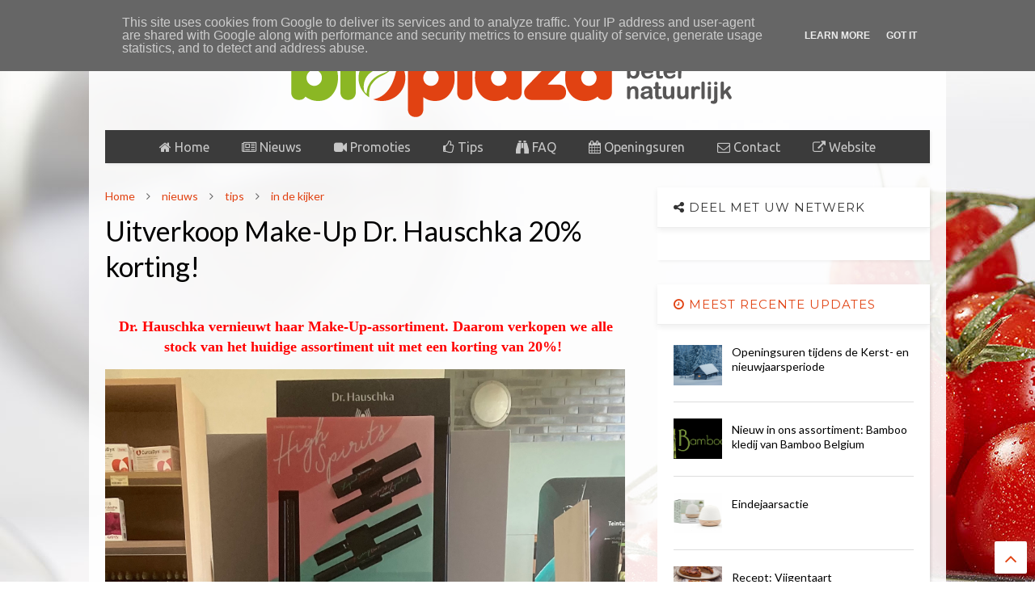

--- FILE ---
content_type: text/html; charset=UTF-8
request_url: https://www.biowinkelen.be/2023/06/uitverkoop-make-up-dr-hauschka-20.html
body_size: 78546
content:
<!DOCTYPE html>
<html class='v2' dir='ltr' xmlns='http://www.w3.org/1999/xhtml' xmlns:b='http://www.google.com/2005/gml/b' xmlns:data='http://www.google.com/2005/gml/data' xmlns:expr='http://www.google.com/2005/gml/expr'>
<head>
<link href='https://www.blogger.com/static/v1/widgets/335934321-css_bundle_v2.css' rel='stylesheet' type='text/css'/>
<script async='async' src='//ajax.googleapis.com/ajax/libs/jquery/1.11.1/jquery.min.js' type='text/javascript'></script>
<link href='https://maxcdn.bootstrapcdn.com/font-awesome/4.7.0/css/font-awesome.min.css' rel='stylesheet' type='text/css'/>
<link href='//1.bp.blogspot.com' rel='dns-prefetch'/><link href='//28.2bp.blogspot.com' rel='dns-prefetch'/><link href='//3.bp.blogspot.com' rel='dns-prefetch'/><link href='//4.bp.blogspot.com' rel='dns-prefetch'/><link href='//www.blogger.com' rel='dns-prefetch'/><link href='//maxcdn.bootstrapcdn.com' rel='dns-prefetch'/><link href='//fonts.googleapis.com' rel='dns-prefetch'/><link href='//use.fontawesome.com' rel='dns-prefetch'/><link href='//ajax.googleapis.com' rel='dns-prefetch'/><link href='//resources.blogblog.com' rel='dns-prefetch'/><link href='//www.facebook.com' rel='dns-prefetch'/><link href='//plus.google.com' rel='dns-prefetch'/><link href='//twitter.com' rel='dns-prefetch'/>
<link href='//www.youtube.com' rel='dns-prefetch'/><link href='//feedburner.google.com' rel='dns-prefetch'/><link href='//www.pinterest.com' rel='dns-prefetch'/><link href='//www.linkedin.com' rel='dns-prefetch'/><link href='//www.behance.net' rel='dns-prefetch'/><link href='//feeds.feedburner.com' rel='dns-prefetch'/><link href='//github.com' rel='dns-prefetch'/><link href='//player.vimeo.com' rel='dns-prefetch'/><link href='//platform.twitter.com' rel='dns-prefetch'/><link href='//apis.google.com' rel='dns-prefetch'/><link href='//connect.facebook.net' rel='dns-prefetch'/><link href='//cdnjs.cloudflare.com' rel='dns-prefetch'/><link href='//www.google-analytics.com' rel='dns-prefetch'/><link href='//pagead2.googlesyndication.com' rel='dns-prefetch'/><link href='//googleads.g.doubleclick.net' rel='dns-prefetch'/><link href='//www.gstatic.com' rel='preconnect'/><link href='//www.googletagservices.com' rel='dns-prefetch'/><link href='//static.xx.fbcdn.net' rel='dns-prefetch'/><link href='//tpc.googlesyndication.com' rel='dns-prefetch'/><link href='//syndication.twitter.com' rel='dns-prefetch'/><link href='//w.sharethis.com' rel='dns-prefetch'/><link href='//edge.sharethis.com' rel='dns-prefetch'/><link href='//t.sharethis.com' rel='dns-prefetch'/>
<link href='//s7.addthis.com' rel='dns-prefetch'/>
<meta charset='utf-8'/>
<meta content='width=device-width,initial-scale=1.0,minimum-scale=1.0' name='viewport'/>
<meta content='text/html; charset=UTF-8' http-equiv='Content-Type'/>
<meta content='blogger' name='generator'/>
<link href='https://www.biowinkelen.be/favicon.ico' rel='icon' type='image/x-icon'/>
<link href='https://www.biowinkelen.be/2023/06/uitverkoop-make-up-dr-hauschka-20.html' rel='canonical'/>
<link rel="alternate" type="application/atom+xml" title="Bioplaza Overpelt - Atom" href="https://www.biowinkelen.be/feeds/posts/default" />
<link rel="alternate" type="application/rss+xml" title="Bioplaza Overpelt - RSS" href="https://www.biowinkelen.be/feeds/posts/default?alt=rss" />
<link rel="service.post" type="application/atom+xml" title="Bioplaza Overpelt - Atom" href="https://www.blogger.com/feeds/5807069159555777854/posts/default" />

<link rel="alternate" type="application/atom+xml" title="Bioplaza Overpelt - Atom" href="https://www.biowinkelen.be/feeds/8793977087400879979/comments/default" />
<!--Can't find substitution for tag [blog.ieCssRetrofitLinks]-->
<link href='https://blogger.googleusercontent.com/img/b/R29vZ2xl/AVvXsEhDDVvNtcrc9_3rxeI-1rF_gTkswtGcddsSqWTtsSzYdJhaY__-mSMkLIQN6PeTGyTcdJvZe8YdA_6kp-_HxSJGHKKOMoQtJXCSw-xsGs1aVbH4gdwMhcGfHmVmErnxQ-PcKgHYCxwNXIr3TTzl5TUY36Q_PJYkr4vFGNWETBjjSRGTIWL86LUIEE3tOg/s16000/IMG-2802.jpg' rel='image_src'/>
<meta content='https://www.biowinkelen.be/2023/06/uitverkoop-make-up-dr-hauschka-20.html' property='og:url'/>
<meta content='Uitverkoop Make-Up Dr. Hauschka 20% korting!' property='og:title'/>
<meta content='  Dr. Hauschka vernieuwt haar Make-Up-assortiment. Daarom verkopen we alle stock van het huidige assortiment uit met een korting van 20%! ' property='og:description'/>
<meta content='https://blogger.googleusercontent.com/img/b/R29vZ2xl/AVvXsEhDDVvNtcrc9_3rxeI-1rF_gTkswtGcddsSqWTtsSzYdJhaY__-mSMkLIQN6PeTGyTcdJvZe8YdA_6kp-_HxSJGHKKOMoQtJXCSw-xsGs1aVbH4gdwMhcGfHmVmErnxQ-PcKgHYCxwNXIr3TTzl5TUY36Q_PJYkr4vFGNWETBjjSRGTIWL86LUIEE3tOg/w1200-h630-p-k-no-nu/IMG-2802.jpg' property='og:image'/>
<title>
Uitverkoop Make-Up Dr. Hauschka 20% korting! | Bioplaza Overpelt
</title>
<meta content='Uitverkoop Make-Up Dr. Hauschka 20% korting! | Bioplaza Overpelt' property='og:title'/>
<meta content='Uitverkoop Make-Up Dr. Hauschka 20% korting! | Bioplaza Overpelt' property='twitter:title'/>
<meta content='article' property='og:type'/>
<meta content='https://blogger.googleusercontent.com/img/b/R29vZ2xl/AVvXsEhDDVvNtcrc9_3rxeI-1rF_gTkswtGcddsSqWTtsSzYdJhaY__-mSMkLIQN6PeTGyTcdJvZe8YdA_6kp-_HxSJGHKKOMoQtJXCSw-xsGs1aVbH4gdwMhcGfHmVmErnxQ-PcKgHYCxwNXIr3TTzl5TUY36Q_PJYkr4vFGNWETBjjSRGTIWL86LUIEE3tOg/s16000/IMG-2802.jpg' property='og:image'/>
<meta content='https://www.biowinkelen.be/2023/06/uitverkoop-make-up-dr-hauschka-20.html' property='og:url'/>
<meta content='Bioplaza Overpelt' property='og:site_name'/>
<link href='https://www.biowinkelen.be/2023/06/uitverkoop-make-up-dr-hauschka-20.html' rel='canonical'/>
<meta content='summary' property='twitter:card'/>
<meta content='https://www.biowinkelen.be/2023/06/uitverkoop-make-up-dr-hauschka-20.html' property='twitter:url'/>
<meta content='Bioplaza Overpelt' property='twitter:site'/>

<meta property='fb:app_id' content='403849583055028'/>


<script type='text/javascript'>var FACEBOOK_APP_ID = '403849583055028';</script>
<!--dis-bing-index-archive-pages-start-->
<style type='text/css'>@font-face{font-family:'Lato';font-style:normal;font-weight:400;font-display:swap;src:url(//fonts.gstatic.com/s/lato/v25/S6uyw4BMUTPHjxAwXiWtFCfQ7A.woff2)format('woff2');unicode-range:U+0100-02BA,U+02BD-02C5,U+02C7-02CC,U+02CE-02D7,U+02DD-02FF,U+0304,U+0308,U+0329,U+1D00-1DBF,U+1E00-1E9F,U+1EF2-1EFF,U+2020,U+20A0-20AB,U+20AD-20C0,U+2113,U+2C60-2C7F,U+A720-A7FF;}@font-face{font-family:'Lato';font-style:normal;font-weight:400;font-display:swap;src:url(//fonts.gstatic.com/s/lato/v25/S6uyw4BMUTPHjx4wXiWtFCc.woff2)format('woff2');unicode-range:U+0000-00FF,U+0131,U+0152-0153,U+02BB-02BC,U+02C6,U+02DA,U+02DC,U+0304,U+0308,U+0329,U+2000-206F,U+20AC,U+2122,U+2191,U+2193,U+2212,U+2215,U+FEFF,U+FFFD;}@font-face{font-family:'Lato';font-style:normal;font-weight:700;font-display:swap;src:url(//fonts.gstatic.com/s/lato/v25/S6u9w4BMUTPHh6UVSwaPGQ3q5d0N7w.woff2)format('woff2');unicode-range:U+0100-02BA,U+02BD-02C5,U+02C7-02CC,U+02CE-02D7,U+02DD-02FF,U+0304,U+0308,U+0329,U+1D00-1DBF,U+1E00-1E9F,U+1EF2-1EFF,U+2020,U+20A0-20AB,U+20AD-20C0,U+2113,U+2C60-2C7F,U+A720-A7FF;}@font-face{font-family:'Lato';font-style:normal;font-weight:700;font-display:swap;src:url(//fonts.gstatic.com/s/lato/v25/S6u9w4BMUTPHh6UVSwiPGQ3q5d0.woff2)format('woff2');unicode-range:U+0000-00FF,U+0131,U+0152-0153,U+02BB-02BC,U+02C6,U+02DA,U+02DC,U+0304,U+0308,U+0329,U+2000-206F,U+20AC,U+2122,U+2191,U+2193,U+2212,U+2215,U+FEFF,U+FFFD;}@font-face{font-family:'Lobster';font-style:normal;font-weight:400;font-display:swap;src:url(//fonts.gstatic.com/s/lobster/v32/neILzCirqoswsqX9zo-mM4MwWJXNqA.woff2)format('woff2');unicode-range:U+0460-052F,U+1C80-1C8A,U+20B4,U+2DE0-2DFF,U+A640-A69F,U+FE2E-FE2F;}@font-face{font-family:'Lobster';font-style:normal;font-weight:400;font-display:swap;src:url(//fonts.gstatic.com/s/lobster/v32/neILzCirqoswsqX9zoamM4MwWJXNqA.woff2)format('woff2');unicode-range:U+0301,U+0400-045F,U+0490-0491,U+04B0-04B1,U+2116;}@font-face{font-family:'Lobster';font-style:normal;font-weight:400;font-display:swap;src:url(//fonts.gstatic.com/s/lobster/v32/neILzCirqoswsqX9zo2mM4MwWJXNqA.woff2)format('woff2');unicode-range:U+0102-0103,U+0110-0111,U+0128-0129,U+0168-0169,U+01A0-01A1,U+01AF-01B0,U+0300-0301,U+0303-0304,U+0308-0309,U+0323,U+0329,U+1EA0-1EF9,U+20AB;}@font-face{font-family:'Lobster';font-style:normal;font-weight:400;font-display:swap;src:url(//fonts.gstatic.com/s/lobster/v32/neILzCirqoswsqX9zoymM4MwWJXNqA.woff2)format('woff2');unicode-range:U+0100-02BA,U+02BD-02C5,U+02C7-02CC,U+02CE-02D7,U+02DD-02FF,U+0304,U+0308,U+0329,U+1D00-1DBF,U+1E00-1E9F,U+1EF2-1EFF,U+2020,U+20A0-20AB,U+20AD-20C0,U+2113,U+2C60-2C7F,U+A720-A7FF;}@font-face{font-family:'Lobster';font-style:normal;font-weight:400;font-display:swap;src:url(//fonts.gstatic.com/s/lobster/v32/neILzCirqoswsqX9zoKmM4MwWJU.woff2)format('woff2');unicode-range:U+0000-00FF,U+0131,U+0152-0153,U+02BB-02BC,U+02C6,U+02DA,U+02DC,U+0304,U+0308,U+0329,U+2000-206F,U+20AC,U+2122,U+2191,U+2193,U+2212,U+2215,U+FEFF,U+FFFD;}@font-face{font-family:'Montserrat';font-style:normal;font-weight:400;font-display:swap;src:url(//fonts.gstatic.com/s/montserrat/v31/JTUHjIg1_i6t8kCHKm4532VJOt5-QNFgpCtr6Hw0aXp-p7K4KLjztg.woff2)format('woff2');unicode-range:U+0460-052F,U+1C80-1C8A,U+20B4,U+2DE0-2DFF,U+A640-A69F,U+FE2E-FE2F;}@font-face{font-family:'Montserrat';font-style:normal;font-weight:400;font-display:swap;src:url(//fonts.gstatic.com/s/montserrat/v31/JTUHjIg1_i6t8kCHKm4532VJOt5-QNFgpCtr6Hw9aXp-p7K4KLjztg.woff2)format('woff2');unicode-range:U+0301,U+0400-045F,U+0490-0491,U+04B0-04B1,U+2116;}@font-face{font-family:'Montserrat';font-style:normal;font-weight:400;font-display:swap;src:url(//fonts.gstatic.com/s/montserrat/v31/JTUHjIg1_i6t8kCHKm4532VJOt5-QNFgpCtr6Hw2aXp-p7K4KLjztg.woff2)format('woff2');unicode-range:U+0102-0103,U+0110-0111,U+0128-0129,U+0168-0169,U+01A0-01A1,U+01AF-01B0,U+0300-0301,U+0303-0304,U+0308-0309,U+0323,U+0329,U+1EA0-1EF9,U+20AB;}@font-face{font-family:'Montserrat';font-style:normal;font-weight:400;font-display:swap;src:url(//fonts.gstatic.com/s/montserrat/v31/JTUHjIg1_i6t8kCHKm4532VJOt5-QNFgpCtr6Hw3aXp-p7K4KLjztg.woff2)format('woff2');unicode-range:U+0100-02BA,U+02BD-02C5,U+02C7-02CC,U+02CE-02D7,U+02DD-02FF,U+0304,U+0308,U+0329,U+1D00-1DBF,U+1E00-1E9F,U+1EF2-1EFF,U+2020,U+20A0-20AB,U+20AD-20C0,U+2113,U+2C60-2C7F,U+A720-A7FF;}@font-face{font-family:'Montserrat';font-style:normal;font-weight:400;font-display:swap;src:url(//fonts.gstatic.com/s/montserrat/v31/JTUHjIg1_i6t8kCHKm4532VJOt5-QNFgpCtr6Hw5aXp-p7K4KLg.woff2)format('woff2');unicode-range:U+0000-00FF,U+0131,U+0152-0153,U+02BB-02BC,U+02C6,U+02DA,U+02DC,U+0304,U+0308,U+0329,U+2000-206F,U+20AC,U+2122,U+2191,U+2193,U+2212,U+2215,U+FEFF,U+FFFD;}@font-face{font-family:'Ubuntu';font-style:normal;font-weight:400;font-display:swap;src:url(//fonts.gstatic.com/s/ubuntu/v21/4iCs6KVjbNBYlgoKcg72nU6AF7xm.woff2)format('woff2');unicode-range:U+0460-052F,U+1C80-1C8A,U+20B4,U+2DE0-2DFF,U+A640-A69F,U+FE2E-FE2F;}@font-face{font-family:'Ubuntu';font-style:normal;font-weight:400;font-display:swap;src:url(//fonts.gstatic.com/s/ubuntu/v21/4iCs6KVjbNBYlgoKew72nU6AF7xm.woff2)format('woff2');unicode-range:U+0301,U+0400-045F,U+0490-0491,U+04B0-04B1,U+2116;}@font-face{font-family:'Ubuntu';font-style:normal;font-weight:400;font-display:swap;src:url(//fonts.gstatic.com/s/ubuntu/v21/4iCs6KVjbNBYlgoKcw72nU6AF7xm.woff2)format('woff2');unicode-range:U+1F00-1FFF;}@font-face{font-family:'Ubuntu';font-style:normal;font-weight:400;font-display:swap;src:url(//fonts.gstatic.com/s/ubuntu/v21/4iCs6KVjbNBYlgoKfA72nU6AF7xm.woff2)format('woff2');unicode-range:U+0370-0377,U+037A-037F,U+0384-038A,U+038C,U+038E-03A1,U+03A3-03FF;}@font-face{font-family:'Ubuntu';font-style:normal;font-weight:400;font-display:swap;src:url(//fonts.gstatic.com/s/ubuntu/v21/4iCs6KVjbNBYlgoKcQ72nU6AF7xm.woff2)format('woff2');unicode-range:U+0100-02BA,U+02BD-02C5,U+02C7-02CC,U+02CE-02D7,U+02DD-02FF,U+0304,U+0308,U+0329,U+1D00-1DBF,U+1E00-1E9F,U+1EF2-1EFF,U+2020,U+20A0-20AB,U+20AD-20C0,U+2113,U+2C60-2C7F,U+A720-A7FF;}@font-face{font-family:'Ubuntu';font-style:normal;font-weight:400;font-display:swap;src:url(//fonts.gstatic.com/s/ubuntu/v21/4iCs6KVjbNBYlgoKfw72nU6AFw.woff2)format('woff2');unicode-range:U+0000-00FF,U+0131,U+0152-0153,U+02BB-02BC,U+02C6,U+02DA,U+02DC,U+0304,U+0308,U+0329,U+2000-206F,U+20AC,U+2122,U+2191,U+2193,U+2212,U+2215,U+FEFF,U+FFFD;}</style>
<style id='page-skin-1' type='text/css'><!--
/*
-----------------------------------------------------------------------------
Template Name: MagOne
Template URI: http://sneeit.com/magone-multi-purpose-blogger-magazine-template/
Author: Tien Nguyen
Author URI: http://portfolio.sneeit.com
Description: MagOne - Responsive Newspaper and Magazine Blogger Template
Version: 6.0.3
-----------------------------------------------------------------------------
----------------------------------------------------------------------------- */
/* Variable definitions
=======================
<Variable name="keycolor" description="Main Color" type="color" default="#FF3D00"/>
<Group description="Site" selector="body">
<Variable name="body.font" description="Font" type="font" default="normal normal 12px 'Roboto', sans-serif"/>
<Variable name="body.text.color" description="Text Color" type="color" default="#000000"/>
</Group>
<Group description="Backgrounds" selector="body">
<Variable name="body.background.color" description="Body Background" type="color" default="#efefef"/>
<Variable name="content.background.color" description="Entire Blog Background" type="color" default="#efefef"/>
<Variable name="header.background.color" description="Header Background" type="color" default="#ffffff"/>
</Group>
<Group description="Menu" selector="#PageList1">
<Variable name="menufont" description="Menu Main Items Font" type="font" default="normal bold 14px 'Roboto', sans-serif"/>
<Variable name="menucolor" description="Menu Main Items Color" type="color" default="#000000"/>
<Variable name="menucolorhover" description="Menu Main Items Hover Color" type="color" default="#777777"/>
<Variable name="menubackground" description="Menu Main Items Background" type="color" default="#ffffff"/>
<Variable name="menubackgroundhover" description="Menu Main Items Hover Background" type="color" default="#ffffff"/>
<Variable name="menusubcolor" description="Menu Sub Items Color" type="color" default="#cccccc"/>
<Variable name="menusubcolorhover" description="Menu Sub Items Hover Color" type="color" default="#ffffff"/>
<Variable name="menusubbackground" description="Menu Sub Items Background" type="color" default="#333333"/>
<Variable name="menucurcolor" description="Selected Menu Main Item Color" type="color" default="#FFFFFF"/>
<Variable name="menucurbackground" description="Selected Menu Main Item Background" type="color" default="#FF3D00"/>
</Group>
<Group description="Links" selector="body">
<Variable name="link.color" description="Link Color" type="color" default="#3b3b3b"/>
<Variable name="link.visited.color" description="Visited Color" type="color" default="#EA3A00"/>
<Variable name="link.hover.color" description="Hover Color" type="color" default="#FF4D11"/>
</Group>
<Group description="Widgets - Gadgets" selector="#primary .widget">
<Variable name="blockitembghv" description="Background of Items in Blocks when Hover" type="color" default="#000000"/>
<Variable name="feedwid.title.font" description="Article Widgets Title" type="font" default="normal bold 23px 'Roboto', sans-serif"/>
<Variable name="sidewid.title.font" description="Right Sidebar Widgets Title" type="font" default="normal normal 16px 'Roboto', sans-serif"/>
</Group>
<Group description="Post" selector="h1.post-title">
<Variable name="post.title.font" description="Post Title" type="font" default="normal normal 40px 'Roboto', sans-serif"/>
<Variable name="post.body.font" description="Post Body" type="font" default="normal normal 16px 'Roboto', sans-serif"/>
</Group>
<Variable name="body.background" description="Body Background" type="background"
color="#ffffff" default="$(color) none repeat scroll top left"/>
<Variable name="body.background.override" description="Body Background Override" type="string" default=""/>
<Variable name="body.background.gradient.cap" description="Body Gradient Cap" type="url"
default="url(//www.blogblog.com/1kt/simple/gradients_light.png)"/>
<Variable name="body.background.gradient.tile" description="Body Gradient Tile" type="url"
default="url(//www.blogblog.com/1kt/simple/body_gradient_tile_light.png)"/>
*/
/*Variable Apply Here*/
body {font: normal normal 12px Lato;color: #000000;background: #ffffff url(//4.bp.blogspot.com/-pLN_sinSV44/WTBSaQxUcZI/AAAAAAAAAFo/ZxLz3u82KMkXM05dEhaQ3vKOTI_7RysBACK4B/s0/shutterstock_552415516kopie.jpg) repeat-x fixed top center;}
a:link {text-decoration:none;color: #e14212;}
a:visited {text-decoration:none;color: #e14212;}
a:hover {color: #8bb724;}
.color {color: #3b3b3b;}
.border {border-color: #3b3b3b;}
.bg {background-color: #3b3b3b;}
.header-bg {background-color:#f8f8f8;}
.wrapper {background-color:rgba(255, 255, 255, 0.9);max-width: 100%;margin: auto;}
.post-body {font: normal normal 15px Lato;}
.main-menu {border-top: 1px solid #3b3b3b;}
.main-menu ul.sub-menu li:hover > a {border-left: 2px solid #3b3b3b;}
.main-menu .menu-item-mega > .menu-item-inner > .sub-menu > li li:hover a {border-left: 1px solid #3b3b3b;}
.main-menu ul.sub-menu li:hover > a,
.main-menu .menu-item-mega > .menu-item-inner > .sub-menu,
.main-menu .menu-item-mega > .menu-item-inner > .sub-menu > li li:hover a {border-color: #3b3b3b!important;}
.header-social-icons ul li a:hover {color: #3b3b3b;}
.feed-widget-header .widget-title {font: normal normal 34px Lobster;}
.slider-item .item-readmore:hover {background: #3b3b3b}
.owl-dot.active {background: #3b3b3b;}
#sidebar .widget > h2, #sidebar .feed-widget-header, #sidebar .feed-widget-header h2 {font: normal normal 15px Montserrat;}
#sidebar .widget.FollowByEmail .follow-by-email-submit {background: #3b3b3b;}
#footer .widget.social_icons li a:hover {color: #3b3b3b;}
#footer .FollowByEmail .follow-by-email-submit {background: #3b3b3b;}
a.comments-title.active {border-bottom: 2px solid rgba(255, 255, 255, 0.9)!important;}
h1.post-title {font: normal bold 34px Lato;}
.feed.widget .feed-widget-header {border-color: #3b3b3b;}
.feed.widget.box-title h2.widget-title {background: #3b3b3b;}
.social_counter {color: #3b3b3b}
.social_counter .button {background: #3b3b3b}
.main-menu {background: #3b3b3b;}
.main-menu ul.menu > li > a {color: #c7c7c7;font: normal normal 16px Ubuntu;}
.main-menu ul.menu > li:hover > a {color: #ffffff;background: #79be0b;}
.main-menu ul.sub-menu,
.main-menu .menu-item-mega-label .menu-item-inner {	background: #000000; }
.main-menu ul.sub-menu a { color: #c7c7c7; }
.main-menu ul.sub-menu li:hover > a { color: #ffffff; }
.main-menu ul.menu > li.menu-item-current > a {background: #e50000; color: #ffffff!important;}
.feed.widget .thumbnail { background: #000000!important; }
.mobile-menu .menu { border-top: 1px solid #3b3b3b; }
/*MAIN LAYOUT*/
.wrapper {
padding: 20px 20px 30px 20px;
max-width: 100%;
width: /*-var-wrapper-width-start*/1060px/*-var-wrapper-width-end*/;
box-sizing: border-box;
}
#content {
float: left;
/*-var-content-width-start-*/width: 63%;/*-var-content-width-end-*/
}
#sidebar {
float: right;
/*-var-sidebar-width-start-*/width: 33%;/*-var-sidebar-width-end-*/
}
/*amp*/
amp-img, amp-youtube, amp-iframe, noscript.amp {
display: none!important;
}

--></style>
<style id='main-css' type='text/css'>
.section,.widget,body{margin:0;padding:0}.wide,iframe,img,object{max-width:100%}.owl-carousel,.owl-carousel .owl-item{-webkit-tap-highlight-color:transparent}.clear,.feed.widget .meta-items{clear:both}.feed.widget.complex .item-0 a.meta-item-author .avatar,.feed.widget.sticky a.meta-item-author .avatar{font-style:italic;opacity:.8}*{word-wrap:break-word!important}body{position:relative}a{cursor:pointer}a img{border:none}.widget{opacity:0}.widget#Blog1{opacity:1!important}.clear{display:block;float:none}.inb{display:-moz-inline-stack;display:inline-block}.table{display:table;width:100%}.tr{display:table-row;width:100%}.td{display:table-cell;vertical-align:middle}.wide{margin:auto;width:100%}img{height:auto}#admin-section,.hide{display:none}.item-thumbnail,.natural-thumbnail{overflow:hidden;display:block;z-index:9;width:100%;position:relative}.item-thumbnail .item-thumbnail-resize-portrait{display:block;width:100%;height:1100%;margin-top:-500%;vertical-align:middle}.item-thumbnail .item-thumbnail-resize-landscape{display:block;width:1100%;height:100%;margin-left:-500%;text-align:center}.item-thumbnail img{position:relative;display:inline-block!important;height:auto;width:auto;max-width:9999px;max-height:9999px;padding:0!important;zoom:1}.item-thumbnail .item-thumbnail-resize-portrait img{height:auto!important;width:100%!important;position:absolute;top:0;bottom:0;left:0;right:0;margin:auto}.item-thumbnail .item-thumbnail-resize-landscape img{height:100%!important;width:auto!important}.natural-thumbnail img{display:block;height:auto;width:100%}.blogger-clickTrap,.widget>h2{display:none}.post-body h2,.post-body h3,.post-body h4{margin:1em 0 .5em}.widget .post-body ol,.widget .post-body ul{margin:.5em 0 1.5em}span.widget-item-control{position:absolute;right:0;bottom:0}.post-body{font-weight:100;line-height:1.5em;padding:5px 0 0}.post-body b{font-weight:700}.post-body iframe.YOUTUBE-iframe-video,.post-body iframe[src*=youtube]{display:block;width:100%;margin:0 0 10px}.PopularPosts .item-thumbnail{float:none;margin:0}.sd,.shad,.shadow,.shd{-webkit-box-shadow:2px 2px 3px rgba(0,0,0,.05);-o-box-shadow:2px 2px 3px rgba(0,0,0,.05);-ms-box-shadow:2px 2px 3px rgba(0,0,0,.05);box-shadow:2px 2px 3px rgba(0,0,0,.05)}.cir,.circle{-o-border-radius:100%;-ms-border-radius:100%;-webkit-border-radius:100%;border-radius:100%}#footer .FollowByEmail .follow-by-email-submit,.rad2{-o-border-radius:2px;-ms-border-radius:2px;-webkit-border-radius:2px}.rad2{border-radius:2px}.owl-carousel .owl-animated-in{z-index:0}.owl-carousel .owl-animated-out{z-index:1}.owl-carousel{display:none;width:100%;position:relative;z-index:1}.owl-carousel .owl-stage{position:relative;-ms-touch-action:pan-Y}.owl-carousel .owl-stage:after{content:".";display:block;clear:both;visibility:hidden;line-height:0;height:0}.owl-carousel .owl-stage-outer{position:relative;overflow:hidden;-webkit-transform:translate3d(0,0,0)}.owl-carousel .owl-controls .owl-dot,.owl-carousel .owl-controls .owl-nav .owl-next,.owl-carousel .owl-controls .owl-nav .owl-prev{cursor:pointer;cursor:hand;-webkit-user-select:none;-khtml-user-select:none;-moz-user-select:none;-ms-user-select:none;user-select:none}.owl-carousel.owl-loaded{display:block}.owl-carousel.owl-loading{opacity:0;display:block}.owl-carousel.owl-hidden{opacity:0}.owl-carousel .owl-refresh .owl-item{display:none}.owl-carousel .owl-item{position:relative;min-height:1px;float:left;-webkit-backface-visibility:hidden;-webkit-touch-callout:none;-webkit-user-select:none;-moz-user-select:none;-ms-user-select:none;user-select:none}.owl-carousel .owl-item img{display:block;width:100%;-webkit-transform-style:preserve-3d;transform-style:preserve-3d}.owl-carousel.owl-text-select-on .owl-item{-webkit-user-select:auto;-moz-user-select:auto;-ms-user-select:auto;user-select:auto}.owl-carousel .owl-grab{cursor:move;cursor:-webkit-grab;cursor:-o-grab;cursor:-ms-grab;cursor:grab}.no-js .owl-carousel{display:block}.owl-carousel .owl-video-wrapper{position:relative;height:100%;background:#000}.owl-carousel .owl-video-playing .owl-video-play-icon,.owl-carousel .owl-video-playing .owl-video-tn{display:none}.owl-carousel .owl-video-frame{position:relative;z-index:1}.loader,.loader:after,.loader:before{border-radius:50%;width:2.5em;height:2.5em;-webkit-animation:loading_dots 1.8s infinite ease-in-out;animation:loading_dots 1.8s infinite ease-in-out}.loader{font-size:10px;margin:80px auto;position:relative;text-indent:-9999em;-webkit-transform:translateZ(0);-ms-transform:translateZ(0);transform:translateZ(0);-webkit-animation-delay:-.16s;animation-delay:-.16s}.loader:before{left:-3.5em;-webkit-animation-delay:-.32s;animation-delay:-.32s}.loader:after{left:3.5em}.loader:after,.loader:before{content:'';position:absolute;top:0}#Header1,#header,#header-section{position:relative}@-webkit-keyframes loading_dots{0%,100%,80%{box-shadow:0 2.5em 0 -1.3em rgba(125,125,125,.5)}40%{box-shadow:0 2.5em 0 0 rgba(125,125,125,.5)}}@keyframes loading_dots{0%,100%,80%{box-shadow:0 2.5em 0 -1.3em rgba(125,125,125,.5)}40%{box-shadow:0 2.5em 0 0 rgba(125,125,125,.5)}}.white{background:#fff}#header{z-index:19}#header-section{z-index:999}#header-wide .widget{margin:30px 0 0}#Header1{height:60px;overflow:hidden;margin:0}.main-menu-toggle{float:left;-webkit-user-select:none;-moz-user-select:none;-ms-user-select:none;-o-user-select:none;user-select:none}#search-toggle{float:right}.header-button{display:block;height:60px;line-height:60px}.header-button .inner{line-height:20px;padding:20px 20px 0 0;display:block}.main-menu-toggle .inner{padding-left:20px}.header-button .inner>span{color:#999;font-size:10px;line-height:20px;vertical-align:text-bottom}.header-button.active .inner span,.header-button:hover .inner span{color:#000}.header-button .inner i.fa{font-size:20px;line-height:20px}#header .toggle-button .arrow{width:0;height:0;border-left:5px solid transparent;border-right:5px solid transparent;border-bottom-width:5px;border-bottom-style:solid;position:absolute;left:40px;bottom:0;display:none}#top-page .widget.HTML,.blog-title,.main-menu,.main-menu .menu a,.main-menu ul.menu>li>a{position:relative}#header .toggle-button.active .arrow{display:block}.blog-title{float:left;font-size:26px;font-weight:100;border-left:1px solid #ddd;height:30px;line-height:30px;margin:15px 20px 0 0;padding:0 0 0 20px;max-width:50%;overflow:hidden}.blog-title img{width:auto!important;height:auto!important;max-height:30px!important}.top-page-wrapper .widget *{max-width:100%}#top-page .widget.HTML{max-height:90px;overflow:hidden;width:728px}.top-page-wrapper.auto-height .widget *{max-width:none}#top-page-logo .blog-title{float:none;text-align:left;margin:0;padding:0;border:none;max-width:100%;height:auto}#top-page-logo .blog-title img{max-height:none!important}.top-page-wrapper.auto-height{padding-bottom:10px}.top-page-wrapper.auto-height .section#top-page .widget{min-width:50%;float:right}#header-section .LinkList,#header-section .PageList{display:none}.main-menu ul.menu>li.menu-item-current>a:hover,.solid-white .main-menu ul.menu>li>a:hover{opacity:.8}.main-menu .menu .arrow{width:0;height:0;border-left:5px solid transparent;border-right:5px solid transparent;border-top:5px solid;float:right;display:inline-block;margin:18px 0 0 5px}.main-menu .sub-menu .arrow{border-top:5px solid transparent;border-bottom:5px solid transparent;border-left:5px solid;margin:15px 0 0 10px}.main-menu ul{margin:0;padding:0}.main-menu ul.menu li{display:block;font-size:14px;font-weight:300;padding:0}.main-menu ul.menu li>span{display:none}.main-menu ul.sub-menu li a{font-weight:100}.main-menu ul.sub-menu li{position:relative;font-size:13px}.main-menu ul.menu li a{padding:0 20px;display:block;height:40px;line-height:40px;text-decoration:none}#footer-menu li a:hover,.feed.widget .item-labels a:hover,.feed.widget .item-readmore:hover{text-decoration:underline}.main-menu ul.menu>li.menu-item-has-children>a{padding-right:30px}.main-menu ul.menu>li>a .arrow{position:absolute;top:1px;right:15px}.main-menu ul.menu>li{float:left;height:40px;line-height:40px}.main-menu .menu-item-inner{visibility:hidden;opacity:0;transition:visibility 0s linear .3s,opacity .3s linear;-webkit-transition:visibility 0s linear .3s,opacity .3s linear;-moz-transition:visibility 0s linear .3s,opacity .3s linear;-o-transition:visibility 0s linear .3s,opacity .3s linear;-ms-transition:visibility 0s linear .3s,opacity .3s linear}.main-menu ul.sub-menu{min-width:180px;position:absolute;top:100%}.main-menu li:hover>.menu-item-inner{visibility:visible;opacity:1;transition-delay:0s;-webkit-transition-delay:0s;-moz-transition-delay:0s;-o-transition-delay:0s;-ms-transition-delay:0s}.main-menu ul.sub-menu li:hover a{background:rgba(0,0,0,.1);-webkit-transition:all .2s ease-in-out;-moz-transition:all .2s ease-in-out;-o-transition:all .2s ease-in-out;transition:all .2s ease-in-out}.main-menu ul.sub-menu a{min-height:40px;height:auto;padding-right:10px}.main-menu ul.sub-menu ul.sub-menu{top:0;left:100%}.main-menu li.menu-item-mega:hover .menu-item-inner{visibility:visible;opacity:1}.main-menu li.menu-item-mega .menu-item-inner .arrow{display:none}.main-menu .menu-item-mega>.menu-item-inner>.sub-menu{width:100%;left:0;padding:10px 0}.main-menu .menu-item-mega>.menu-item-inner>.sub-menu>li{float:left;width:25%}.main-menu .menu-item-mega>.menu-item-inner>.sub-menu>li>a{font-size:14px}.main-menu .menu-item-mega>.menu-item-inner>.sub-menu>li>.menu-item-inner{position:static;border-left:1px solid #3c3c3c;margin-left:20px}.main-menu .menu-item-mega .sub-menu .sub-menu{position:relative;left:0}.main-menu .menu-item-mega:hover .sub-menu a{background:0 0;border-left:none}.main-menu .menu-item-mega .sub-menu .sub-menu a{font-size:12px;margin-left:15px;padding:0}.main-menu .menu-item-mega>.menu-item-inner>.sub-menu>li li:hover a{padding-left:10px}.main-menu li.menu-item-mega-label:hover .menu-item-inner .menu-mega-content{position:relative;z-index:1;margin-top:-25px}.main-menu .menu-item-mega-label .menu-item-inner{position:absolute;left:0;width:100%;padding:20px 0}.main-menu li.menu-item-mega-label.finished .menu-item-inner .menu-mega-content .item{float:left;width:22.5%;margin-right:2%}.main-menu li.menu-item-mega-label.finished .menu-item-inner .menu-mega-content .item.item-0{margin-left:2%}.main-menu li.menu-item-mega-label.finished .menu-item-inner .menu-mega-content{margin:0}.main-menu li.menu-item-mega-label.finished .menu-item-inner .menu-mega-content .item .item-thumbnail{height:160px;background:#000;padding:0}.main-menu li.menu-item-mega-label.finished .menu-item-inner .menu-mega-content .item .item-thumbnail:hover img{background:#000;opacity:.5;transition:opacity .3s linear;-webkit-transition:opacity .3s linear;-moz-transition:opacity .3s linear;-o-transition:opacity .3s linear;-ms-transition:opacity .3s linear}.main-menu li.menu-item-mega-label.finished .menu-item-inner .menu-mega-content .item .item-thumbnail i.fa{visibility:hidden;opacity:0;position:absolute;color:#fff;width:100%;text-align:center;top:40%;z-index:999;font-size:1000%}.main-menu li.menu-item-mega-label.finished .menu-item-inner .menu-mega-content .item .item-thumbnail:hover i.fa{visibility:visible;opacity:1;font-size:200%;transition:visibility .3s linear,font-size .3s linear,opacity .3s linear;-webkit-transition:visibility .3s linear,font-size .3s linear,opacity .3s linear;-moz-transition:visibility .3s linear,font-size .3s linear,opacity .3s linear;-o-transition:visibility .3s linear,font-size .3s linear,opacity .3s linear;-ms-transition:visibility .3s linear,font-size .3s linear,opacity .3s linear}.main-menu ul.menu li a.item-title{height:auto;line-height:1.5em;padding:0;margin:10px 0 0;color:#ccc;font-size:14px;font-weight:100}.main-menu ul.menu li a.item-title:hover{color:#fff}.main-menu ul.menu li.menu-item-mega-label.menu-item-has-children>.menu-item-inner>ul.sub-menu{float:left;width:20%;position:relative;border-top:none;padding:0;margin-top:-15px}.main-menu ul.menu li.menu-item-mega-label.menu-item-has-children>.menu-item-inner>ul.sub-menu>li{float:none;width:100%}.main-menu ul.menu li.menu-item-mega-label.menu-item-has-children>.menu-item-inner>ul.sub-menu .menu-item-inner{padding:0;width:auto}.main-menu ul.menu li.menu-item-mega-label.menu-item-has-children>.menu-item-inner .menu-mega-content{float:right;width:80%}.main-menu.main-menu-center>ul.menu>li{display:inline-block;float:none}.main-menu.main-menu-center>ul.menu{text-align:center}.main-menu.main-menu-center ul.sub-menu{text-align:left}.main-menu.main-menu-center li.menu-item-mega-label.finished .menu-item-inner .menu-mega-content .item .item-thumbnail i.fa{left:0}.main-menu.sticky-menu{position:fixed;left:0;top:0;width:100%;box-shadow:0 0 10px #ccc;border-bottom:1px solid #ddd}#header.sticky #header-section,.feed.widget.ticker .widget-content{-ms-box-shadow:2px 2px 3px rgba(0,0,0,.05);-o-box-shadow:2px 2px 3px rgba(0,0,0,.05);-webkit-box-shadow:2px 2px 3px rgba(0,0,0,.05)}.main-menu.sticky-menu>ul.menu{margin:auto;position:relative}#header.sticky{position:fixed;left:0;top:0;max-width:100%}#header.sticky #Header1{height:50px;z-index:0}#header.sticky #header-section{border-bottom:1px solid #ddd;box-shadow:2px 2px 3px rgba(0,0,0,.05);background:#fff}#header.sticky.mobile-menu-opened{overflow-y:scroll}#header.sticky .blog-title{float:none;margin:0;position:relative;z-index:0;padding:10px 0;text-align:center;max-width:none;height:30px;line-height:30px}#header.sticky .blog-title img{height:30px!important;width:auto!important;display:inline-block}#header.sticky .header-button .inner span,#header.sticky .header-social-icons{display:none}#header.sticky #search-toggle{position:absolute;right:0;top:0;z-index:2;height:50px;line-height:50px}#header.sticky #main-menu-toggle-mobile{position:absolute;left:0;top:0;z-index:2;height:50px;line-height:50px}#header.sticky .header-button .inner{padding:15px 20px;background:#fff}#header.sticky .mobile-menu{position:absolute;width:100%}#header.sticky.auto-height #header-section{top:-50px;background:0 0}#header.sticky .top-page-wrapper{background:#fff;padding:0}#header.sticky .top-bar{margin:0;position:absolute;right:0;top:0;z-index:9999;height:48px;width:60px;background:0 0;overflow:hidden;border-bottom:none!important}#header.sticky .top-bar .header-button .inner{line-height:18px}.search-form-wrapper{background:#000;background:rgba(0,0,0,.8);z-index:99;position:fixed;width:100%;height:100%;left:0;top:0;display:none}.search-form,.search-form-label,.search-form-overlay,.search-text{position:absolute;left:0}.search-form{width:100%;height:1px;top:40%;text-align:center}.search-form-label{bottom:100%;width:100%;display:block;color:#fff;font-size:40px;font-weight:100}.search-text{top:100%;width:50%;right:0;margin:20px auto 0;background:0 0;border:none;border-bottom:1px dashed #ddd;font-size:60px;color:#fff;text-align:center;outline:0;min-width:300px}.search-form-overlay{width:100%;height:100%;top:0}.header-social-icons{float:right}.header-social-icons ul{padding:0;margin:0}.header-social-icons ul li{display:block;font-size:20px;margin:0 15px 0 0;height:55px;line-height:55px;float:right;padding:0}.header-social-icons ul li a{display:block;color:#999;margin:2px 0 0}#primary .widget{margin-top:30px}#content-section-2,.feed-widget-header{position:relative}.feed-widget-header .widget-title{margin:0 10px 5px 0;float:left}.feed-widget-header .feed-widget-viewall{float:right;margin:5px 0 0}.feed.widget .item-title{line-height:1.3em;margin:0}.feed.widget .item-main{overflow:hidden;position:relative}.feed-widget-labels{float:left;margin:6px 0 0}.feed-widget-labels.listing{min-height:1.6em}.feed-widget-labels ul{padding:0;margin:0;border-radius:2px}.feed-widget-labels li{display:block;margin:0;padding:0}.feed-widget-labels a{color:#FFF;display:none;line-height:1;padding:2px 5px;white-space:nowrap;font-size:11px}.feed-widget-labels a:hover{opacity:.8}.feed-widget-labels a .check,.feed-widget-labels a .down{display:none}.feed-widget-labels a.active{display:block;background:0 0!important}.feed-widget-labels a.active .down,.feed-widget-labels.listing a.active .check{display:inline}.feed-widget-labels.listing a.active .down{display:none}.feed-widget-labels.listing ul{position:absolute;z-index:99}.feed.widget .item:hover img{opacity:.6}.feed.widget .item-labels.bg{color:#fff;display:inline-block;padding:4px 5px 5px;text-shadow:none;font-size:11px;margin:0 0 10px;line-height:1em}.feed.widget .item-labels.bg a{color:#fff}.feed-widget-pagination{line-height:60px}a.feed-widget-pagination-button{background:#fff;padding:6px 10px;margin:0 12px 0 0;border:1px solid #fff;font-weight:700}a.feed-widget-pagination-button:hover{color:#fff;background:#333}a.feed-widget-pagination-button.active{background:#f0f0f0;border:1px solid #ccc;color:#000;-webkit-box-shadow:none;-o-box-shadow:none;-ms-box-shadow:none;box-shadow:none}span.feed-widget-pagination-separator{margin:0 15px 0 0}span.feed-widget-pagination-info{color:#666}.feed.widget .item-icon{position:absolute;top:0;left:0;width:100%;height:100%;background-color:rgba(0,0,0,.7);z-index:19;font-size:40px;opacity:0}.feed.widget .item-icon:hover{transition:opacity .3s linear;-webkit-transition:opacity .3s linear;-moz-transition:opacity .3s linear;-o-transition:opacity .3s linear;-ms-transition:opacity .3s linear;opacity:1}.feed.widget .item-icon .item-icon-inner{display:block;position:absolute;top:50%;width:100%;text-align:center;height:1em}.feed.widget .item-icon i.fa{display:block;line-height:1em;margin-top:-.5em;color:#fff;opacity:.6;font-size:60px}.feed.widget .item-icon:hover i.fa{transition:font-size .3s linear;-webkit-transition:font-size .3s linear;-moz-transition:font-size .3s linear;-o-transition:font-size .3s linear;-ms-transition:font-size .3s linear;font-size:40px}.feed.widget.under-title .feed-widget-header{border-bottom-width:1px;border-bottom-style:solid;margin:0 0 10px}.feed.widget.head-title .feed-widget-header{border-left-width:10px;border-left-style:solid;padding-left:7px}.feed.widget .thumbnail-overlay{display:block;position:absolute;width:100%;height:100%;top:0;opacity:.6;webkit-box-shadow:inset 0 0 50px rgba(0,0,0,.5);box-shadow:inset 0 0 50px rgba(0,0,0,.5)}.feed.widget .item:hover .thumbnail-overlay{opacity:.8}.feed.widget .item-content{z-index:10}.feed.widget .item-sub .item-title a{color:#000!important}.feed.widget .item-content.gradient{background:-webkit-linear-gradient(top,rgba(255,255,255,0) 0,rgba(0,0,0,.8) 100%);background:linear-gradient(to bottom,rgba(255,255,255,0) 0,rgba(0,0,0,.8) 100%);width:100%;box-sizing:border-box}.feed.widget.list .item{background:#fff;border-bottom:1px solid #ddd;-webkit-box-shadow:none!important;-o-box-shadow:none!important;-ms-box-shadow:none!important;box-shadow:none!important}#sidebar .feed.widget.list .item{padding-top:15px;border:none;border-top:1px solid #DDD;margin-top:15px}#sidebar .feed.widget.list .item-0{padding-top:0;border:none;margin-top:0}#sidebar .feed.widget.list .widget-content{padding:15px 20px}#sidebar .feed.widget.list .td{padding:0}#sidebar .feed.widget.list .td.item-readmore{text-align:right}.feed.widget.list .item-title{font-size:14px;font-weight:400;line-height:1.5em;word-break:break-all}.feed.widget.list .item-title a{color:#333;word-break:break-word}.feed.widget.list .meta-item-author{color:#000;font-weight:700}.feed.widget.list .meta-item-date{font-size:10px;font-style:italic;color:#999;text-transform:capitalize}.feed.widget.list .td{padding:12px 20px}.feed.widget.list .td.item-readmore{padding-left:0;font-size:30px;padding-right:0}.feed.widget.box-title h2.widget-title{padding:5px 7px;margin:0 7px 0 0;color:#fff;font-weight:100;font-size:16px}.feed.widget.box-title h2.widget-title a{color:#fff;line-height:1em;display:block}#sidebar .feed.widget.list .td{text-align:left}.feed.widget.ticker .widget-content{height:80px;background:#fff;position:relative;box-shadow:2px 2px 3px rgba(0,0,0,.05)}#sidebar .widget,.feed.widget.blogging .widget-content{-webkit-box-shadow:2px 2px 3px rgba(0,0,0,.05);-o-box-shadow:2px 2px 3px rgba(0,0,0,.05);-ms-box-shadow:2px 2px 3px rgba(0,0,0,.05)}#sidebar .feed.widget.ticker .widget-content{padding:0}.ticker-item{font-size:12px;padding:15px 30px 15px 15px}.ticker-item a.thumbnail{float:left;width:30%;height:50px}.ticker-item-content{right:0;width:65%;position:absolute;bottom:0;min-height:50px}.ticker-item-inner{position:relative;overflow:hidden;height:50px}.feed.widget.ticker .item-title a{color:#000;font-weight:400;font-size:12px;display:block;width:100%}.ticker-button-left{display:none}.ticker-button-right{right:0;position:absolute;bottom:25px;height:30px;line-height:30px;background:currentColor;padding:0 8px;text-align:center}.grid-item .item-readmore,.slider-item .item-readmore{background:rgba(0,0,0,.3);color:#fff;text-transform:uppercase}.ticker-button-right i{color:#fff;font-size:28px}.feed.widget.ticker .item-icon{width:30%}.feed.widget.ticker .ticker-item:hover .item-icon:hover i.fa{font-size:20px}.grid-sub{float:left;position:relative;overflow:hidden;width:100%;height:400px}.grid-sub-wide{width:55%}.grid-sub-narrow{width:45%}.grid-item .item-thumbnail{height:100%;width:100%;position:relative}.grid-item{widht:100%;height:50%;position:relative;overflow:hidden}.grid-item-content,.slider-item-content{position:absolute;text-shadow:1px 1px 0 #000}.grid-item-content{bottom:0;text-align:left;padding:0 7% 30px;width:86%;z-index:9}.grid-item .meta-item{margin:0 2em 0 0;font-size:12px}.grid-item .meta-item .fa{font-size:16px}.grid-item .meta-item span{vertical-align:2px;color:#fff}.feed.widget.grid .grid-item .item-title a{font-weight:400;color:#fff;display:block;font-size:18px;line-height:1.3em}.grid-item .item-snippet{color:#fff;font-size:13px;opacity:.9;margin:10px 0 20px;line-height:1.5em}.grid-item .item-readmore-wrapper{margin-top:30px;display:block}.grid-item .item-readmore{border:1px solid #fff;padding:10px 20px;-webkit-border-radius:2px;border-radius:2px}.grid-item-inner{height:100%;position:relative}#sidebar .grid-sub{height:200px}#sidebar .feed.widget.grid .grid-item .item-title a{font-size:16px}.grid-sub-1 .grid-item{height:100%}.grid-sub-3 .grid-sub-item-1,.grid-sub-4 .grid-sub-item-0,.grid-sub-4 .grid-sub-item-1,.grid-sub-item-2,.grid-sub-item-3{float:left;width:50%}.feed.widget.grid .grid-sub-1 .grid-item .item-title a{font-size:26px}#sidebar .feed.widget.grid .widget-content{padding:0}.feed.widget.slider .widget-content:hover img{opacity:.6}.slider-item,.slider-item .item-thumbnail{height:400px}.slider-item{position:relative;overflow:hidden}.slider-item-content{bottom:25%;text-align:center;padding:0 8%;width:84%;z-index:10}.owl-nav,a.slider-button{bottom:0;position:absolute}.slider-item .meta-item{margin:0 1em;font-size:12px}.slider-item .meta-item .fa{font-size:16px}.slider-item .meta-item span{vertical-align:2px;color:#fff}.slider-item .item-title{font-size:30px}.slider-item .item-title a{font-weight:400;color:#fff;display:block;line-height:1.1em;margin:10px 0 0;text-shadow:0 0 5px rgba(0,0,0,.5),1px 1px 3px #000}.slider-item .item-snippet{color:#fff;font-size:16px;opacity:.9;margin:10px 0 20px}.slider-item .item-readmore-wrapper{margin-top:40px;display:block}.slider-item .item-readmore{border:1px solid #fff;padding:10px 20px;-webkit-border-radius:2px;border-radius:2px}.feed.widget.complex.no-spacing .item-main,.feed.widget.complex.no-spacing .item-sub,.feed.widget.three.no-spacing .item-sub{border-right:1px solid #ddd}.owl-nav{width:100%}a.slider-button{color:#fff;opacity:.8;font-size:30px;padding:0 2%}a.slider-button:hover{opacity:1}a.slider-button-right{right:0}a.slider-button-left{left:0}.owl-dots{position:absolute;bottom:3%;width:60%;left:0;right:0;margin:auto;text-align:center}.owl-dot{background:#fff;height:10px;width:10px;display:inline-block;margin:0 5px;-webkit-border-radius:100%;border-radius:100%;opacity:.6}.owl-dot.active,.owl-dot:hover{opacity:1}#sidebar .slider-item,#sidebar .slider-item .item-thumbnail{height:200px}#sidebar .slider-item .item-title a{font-size:20px}#sidebar .feed.widget.slider .widget-content{padding:0}#sidebar .slider-item .item-snippet{font-size:12px}.feed.widget.sticky .item{float:right;width:37.5%;clear:right;margin-top:20px}.feed.widget.sticky .item-0,.feed.widget.sticky .item-1{margin-top:0}.feed.widget.sticky .item-main{position:relative;text-shadow:1px 1px 0 #000}.feed.widget.sticky .item-content{position:absolute;bottom:0;padding:0 25px 20px}.feed.widget.sticky .item-thumbnail{height:140px}.feed.widget.sticky .item-0 .item-thumbnail{height:310px}.feed.widget.sticky .item-title{display:block;margin:0;line-height:1.3em}.feed.widget.sticky .item-sub .item-title{margin:0 0 15px}.feed.widget.sticky .item-than-0 .item-title{margin:10px 0 0}.feed.widget.sticky .item-title a{font-size:16px;color:#fff!important;font-weight:400}.feed.widget.sticky .item-0 .item-title a{font-size:26px;line-height:1.2em}.feed.widget.sticky a.meta-item{color:#fff;font-size:12px;margin:0 2em 0 0}.feed.widget.sticky a.meta-item-author{color:#fff;display:block;margin:15px 0 0}.feed.widget.sticky .item-sub{padding:25px;color:#fff;line-height:1.7em;font-size:14px;font-weight:100}.feed.widget.sticky .item-snippet{line-height:1.5em;display:inline}.feed.widget.sticky .meta-items{margin-top:14px}.feed.widget.sticky .item-0{float:left;width:59%;clear:left}.feed.widget.sticky .item-0 a.item-readmore{color:#fff}.feed.widget.sticky .item-extra{width:100%;clear:both;float:none}.feed.widget.sticky .item-extra .item-thumbnail{height:250px}.feed.widget.sticky .item-extra .item-title a{font-size:30px;line-height:1.3em}.feed.widget.sticky.no-spacing .item{width:40%;margin-top:0}.feed.widget.sticky.no-spacing .item-0{width:60%}.feed.widget.sticky.no-spacing .item-extra{width:100%}.feed.widget.sticky.no-spacing .item-0 .item-thumbnail{height:269px}.feed.widget.three .three-col,.feed.widget.three.fix-height .item{float:left;width:31%;margin:20px 0 0 3.5%}.feed.widget.three .three-col{margin-top:0;background:0 0}.feed.widget.three .three-col .item{margin-top:20px}.feed.widget.three .item{background:#fff}.feed.widget.three .three-col.col-1,.feed.widget.three.fix-height .item-three{clear:left;margin-left:0}.feed.widget.three .three-col .item-0,.feed.widget.three .three-col .item-1,.feed.widget.three .three-col .item-2,.feed.widget.three.fix-height .item-0,.feed.widget.three.fix-height .item-1,.feed.widget.three.fix-height .item-2{margin-top:0}.feed.widget.three .item-main{position:relative;text-shadow:1px 1px 0 #000}.feed.widget.three .item-thumbnail{height:150px;position:relative;z-index:0}.feed.widget.three .item-content{position:absolute;bottom:0;z-index:1;padding:15px}.feed.widget.three .item-title{font-size:16px;font-weight:400;margin:0}.feed.widget.three .item-title a{color:#fff}.feed.widget.three .item-sub{padding:15px}.feed.widget.three .item-sub .item-title{margin:0 0 15px}.feed.widget.three .item-snippet{display:inline;font-size:13px;color:#333}.item-readmore-wrapper{display:inline;margin:0 0 0 .3em}.feed.widget.three .meta-items{margin:15px 0 0;padding:10px 0 0;border-top:1px solid #ddd}.feed.widget.three .meta-item{display:block;color:#666;margin:5px 0 0}.feed.widget.three .three-col-mobile .item{margin-top:20px}.feed.widget.three.no-spacing .item{margin:0;width:33.3333%}.feed.widget.three.no-spacing.auto-height .item{width:100%}.feed.widget.complex .item{float:left;width:48%;margin:20px 0 0 4%;background:#fff}.feed.widget.complex .item-0,.feed.widget.complex .item-1{margin-top:0}.feed.widget.complex .item-two{margin-left:0}.feed.widget.complex .item-2{margin:20px 0 0 4%}.feed.widget.complex .item-main{padding:20px}.feed.widget.complex .item-title{font-size:16px;font-weight:400;line-height:1.45em}.feed.widget.complex .item-0 .item-main{padding:0;position:relative;text-shadow:1px 1px 0 #000}.feed.widget.complex .item-0 .item-sub .item-title{margin:0 0 15px}.feed.widget.complex .item-extra.item-four{clear:left}.feed.widget.complex .item-0 .item-thumbnail{height:180px}.feed.widget.complex .item-0 .item-content{position:absolute;bottom:0;padding:20px}.feed.widget.complex .item-0 .item-title{font-size:20px;line-height:1.2em;margin:0;font-weight:400}.feed.widget.complex .item-0 .item-title a{color:#fff}.feed.widget.complex .item-0 .meta-item{margin:0 2em 0 0}.feed.widget.complex .item-0 .meta-item-author{color:#fff;margin:10px 0 0;display:block}.feed.widget.complex .item-0 .item-sub{padding:20px}.feed.widget.complex .item-0 .item-snippet{font-size:13px;line-height:1.6em;color:#333;display:inline}.feed.widget.complex .item-0 .meta-items{margin:30px 0 0;font-size:12px}.feed.widget.complex .item-title a{color:#000}.feed.widget.complex.no-spacing .item{width:50%;margin:0;border-bottom:1px solid #ddd}.feed.widget.complex.no-spacing .item-0 .item-thumbnail{height:142px}.carousel-item-content{position:absolute;bottom:0;padding:0 20px 30px;z-index:10}.carousel .item-title{font-size:18px;font-weight:400;margin:10px 0 0;text-shadow:0 0 5px rgba(0,0,0,.5),1px 1px 3px #000}.carousel .item-title a{color:#fff}.carousel .item-thumbnail{height:210px}.carousel .owl-nav{bottom:auto;top:0;right:0;left:auto;text-align:right}a.carousel-button{display:block;position:absolute;color:#fff;opacity:.8;font-size:40px;padding:0 20px;text-shadow:1px 1px 0 #000}a.carousel-button:hover{opacity:1}.feed.widget.left .meta-item-author .avatar,.feed.widget.right .meta-item-author .avatar,.feed.widget.two .meta-item-author .avatar{opacity:.8;font-style:italic}.carousel .owl-nav>div{display:inline}a.carousel-button-left{left:0}a.carousel-button-right{right:0}#sidebar .feed.widget.carousel .widget-content{padding:0}.feed.widget.blogging .widget-content{background:#fff;padding:20px;box-shadow:2px 2px 3px rgba(0,0,0,.05)}.feed.widget.blogging .item{margin:20px 0 0;padding:20px 0 0;border-top:1px solid #ddd;-webkit-box-shadow:none;-o-box-shadow:none;-ms-box-shadow:none;box-shadow:none}.feed.widget.blogging .item-0{margin:0;padding:0;border-top:none}.feed.widget.blogging .thumbnail{float:left;width:40%;position:relative}#sidebar .feed.widget.blogging .thumbnail{width:20%}.feed.widget.blogging .item-thumbnail{height:180px}#sidebar .feed.widget.blogging .item-thumbnail{height:50px}.feed.widget.blogging .item-content{margin-left:44%}#sidebar .feed.widget.blogging .item-content{margin-left:24%}#sidebar .feed.widget.blogging .item.no-thumbnail .item-content,.feed.widget.blogging .item.no-thumbnail .item-content{margin-left:0}#sidebar .feed.widget.blogging.no-title .widget-content{text-align:left;padding:20px}.feed.widget.blogging .item-title{font-size:24px;font-weight:400;margin:5px 0 10px}#sidebar .feed.widget.blogging .item-title{font-size:14px}.feed.widget.blogging .item-title a{color:#000}.feed.widget.blogging .meta-items{clear:none;margin:0 0 10px}.feed.widget.blogging .meta-item{color:#666;margin:0 2em 0 0}.feed.widget.blogging .item-snippet{display:inline;font-size:13px;line-height:1.65em;color:#666}.feed.widget.left{float:left;width:48%}.feed.widget.right{float:right;width:48%}.feed.widget.left .item,.feed.widget.right .item{background:#fff;margin:20px 0 0}.feed.widget.left .item-0,.feed.widget.right .item-0{margin:0}.feed.widget.left .item-0 .item-thumbnail,.feed.widget.right .item-0 .item-thumbnail{height:200px}.feed.widget.left .item-extra .item-main,.feed.widget.right .item-extra .item-main{padding:20px}.feed.widget.left .item-0 .item-main,.feed.widget.right .item-0 .item-main{position:relative;text-shadow:1px 1px 0 #000}.feed.widget.left .item-0 .item-content,.feed.widget.right .item-0 .item-content{position:absolute;bottom:0;padding:20px}.feed.widget.left .item-title,.feed.widget.right .item-title{font-size:18px;font-weight:400;margin:0}.feed.widget.left .item-title a,.feed.widget.right .item-title a{color:#000}.feed.widget.left .item-0 .item-title a,.feed.widget.right .item-0 .item-title a{color:#fff}.feed.widget.left .item-sub,.feed.widget.right .item-sub{padding:20px;position:relative}.feed.widget.left .item-0 .item-sub .item-title,.feed.widget.right .item-0 .item-sub .item-title{margin:0 0 15px;font-size:22px}.feed.widget.left .item-snippet,.feed.widget.right .item-snippet{font-size:13px;display:inline;line-height:1.5em;color:#333}.feed.widget.left .meta-items,.feed.widget.right .meta-items{margin:20px 0 0}.feed.widget.left .meta-item,.feed.widget.right .meta-item{margin:0 2em 0 0;color:#666}.feed.widget.left .meta-item-author,.feed.widget.right .meta-item-author{color:#fff;margin:10px 0 0;display:block}.feed.widget.left.no-spacing .item,.feed.widget.right.no-spacing .item{margin:0;border-bottom:1px solid #ddd}.feed.widget.one .item{background:#fff;margin:20px 0 0}.feed.widget.one .item-0{margin:0}.feed.widget.one .item-thumbnail{height:370px}.feed.widget.one .item-main{position:relative;text-shadow:1px 1px 0 #000}.feed.widget.one .item-content{position:absolute;bottom:0;padding:30px}.feed.widget.one .item-title{font-size:30px;font-weight:100;margin:0}.feed.widget.one .item-title a{color:#fff}.feed.widget.one .item-sub{padding:30px}.feed.widget.one .item-sub .item-title{margin:0 0 .5em}.feed.widget.one .meta-items{margin:0 0 20px}.feed.widget.one .meta-item{color:#000;margin:0 2em 0 0}.feed.widget.one .item-snippet{display:inline;font-size:15px;color:#666}.feed.widget.one.no-spacing .item{margin:0}#sidebar .feed.widget.one .item-content{padding:0 20px 15px}#sidebar .feed.widget.one .item-thumbnail{height:180px}#sidebar .feed.widget.one .item-title{font-size:20px;font-weight:400}#sidebar .feed.widget.one.popularposts .item-labels{padding:5px 5px 7px;font-size:20px}#sidebar .feed.widget.one.no-title .widget-content{text-align:left}#sidebar .feed.widget.one .item{-webkit-box-shadow:none;-o-box-shadow:none;-ms-box-shadow:none;box-shadow:none}#sidebar .feed.widget.one .item-sub{padding:20px 0;border-bottom:1px solid #ddd}#sidebar .feed.widget.one.no-title .item-sub{margin:0 20px}#sidebar .feed.widget.one .item-last .item-sub{border-bottom:none}#sidebar .feed.widget.one.popularposts .item-sub{padding-top:10px}#sidebar .feed.widget.one .meta-items{margin:0 0 15px}#sidebar .feed.widget.one .item-snippet{font-size:14px;line-height:1.5em}#sidebar .feed.widget.one .widget-content{padding-bottom:0}#sidebar .feed.widget.one .item-sub .item-title{margin-top:-10px}.feed.widget.two .two-col-left{float:left;width:48.5%}.feed.widget.two .two-col-right,.feed.widget.two.fix-height .item{float:right;width:48.5%}.feed.widget.two .item{background:#fff;margin:20px 0 0}.feed.widget.two .item-0,.feed.widget.two .item-1{margin:0}.feed.widget.two.fix-height .item.item-two{float:left}.feed.widget.two .item-main{position:relative;text-shadow:1px 1px 0 #000}.feed.widget.two .item-thumbnail{height:250px}.feed.widget.two .item-content{position:absolute;bottom:0;padding:20px}.feed.widget.two .item-title{font-size:18px;font-weight:400;margin:0}.feed.widget.two .item-title a{color:#fff}.feed.widget.two .meta-items{margin:20px 0 0}.feed.widget.two .meta-items a{color:#000;margin:0 2em 0 0}.feed.widget.two .meta-item-author{color:#fff;margin:15px 0 0;display:block}.feed.widget.two .item-sub{padding:20px}.solid-white .feed.widget.two .item-sub{padding:15px 0 20px}.feed.widget.two .item-sub .item-title{margin:0 0 .5em}.feed.widget.two .item-snippet{font-size:13px;line-height:1.5em;display:inline;color:#333}.feed.widget.two.fix-height.no-spacing .item,.feed.widget.two.no-spacing .two-col{width:50%}.feed.widget.two.no-spacing .item{margin:0}.widget.quote{position:relative;background:#000!important;overflow:hidden}.widget.quote .item-thumbnail{position:absolute;width:100%;z-index:0;min-height:100%}.widget.quote>h2{background:rgba(0,0,0,.3);color:#fff!important;border:none!important;padding:20px!important}.widget.quote .widget-content{position:relative;z-index:1;color:#fff;font-size:18px;font-weight:100}.widget.quote .quote-icon{position:absolute;bottom:0;left:20px;opacity:.2;font-size:70px}.widget.quote .quote-author{font-size:14px;text-align:right;font-weight:700;letter-spacing:3px;margin:30px 0 0}.widget.quote .quote-content{line-height:2em;padding:0 20px;font-style:italic}.blog-list-container .blog-icon{display:none}.blog-list-container .blog-title{font-size:12px;line-height:1.5em;height:auto;width:100%;padding:0 0 0 5%;margin:0;border:none;float:none}.blog-list-container .item-content .item-title a{display:block;float:none;width:95%;padding:0 0 0 5%}.blog-list-container .blog-content{float:none;width:100%;padding:15px 0 10px;margin:0}.blog-list-container li{border-left:1px solid #ccc;margin:0 0 5px;padding:0}.blog-list-container .item-time{color:#666;background:#fff;margin-left:-2px;padding:0 0 5px;line-height:11px;position:absolute;top:0;font-size:11px;width:100%}.cloud-label-widget-content .label-size{color:#fff;opacity:1;font-size:14px;margin:0 5px 5px 0;display:block;padding:5px;float:left}.cloud-label-widget-content .label-size a{color:#fff}.cloud-label-widget-content .label-size .label-count{background:rgba(0,0,0,.2);color:#fff;margin:0 0 0 3px;font-size:11px;font-weight:700;padding:3px 5px;line-height:1;display:inline-block}.cloud-label-widget-content .label-size:hover{opacity:.95}#sidebar .feed-widget-header,#sidebar .widget>h2{font-weight:100;letter-spacing:1px;color:#333;-ms-box-shadow:0 3px 7px rgba(0,0,0,.07);-o-box-shadow:0 3px 7px rgba(0,0,0,.07);-webkit-box-shadow:0 3px 7px rgba(0,0,0,.07);box-shadow:0 3px 7px rgba(0,0,0,.07);padding:15px 20px;margin:0;border-bottom:1px solid #eee;z-index:2;position:relative}#sidebar .feed-widget-viewall{font-size:11px;margin:3px 0 0}#sidebar .feed-widget-header h2{margin:0}#sidebar .feed-widget-labels{font-size:11px;padding:0;margin:0 0 0 5px}#sidebar .widget{box-shadow:2px 2px 3px rgba(0,0,0,.05);background:#fff}#sidebar .widget-content{padding:20px}#sidebar .widget.no-title .widget-content{padding:0;text-align:center}#sidebar .widget.FollowByEmail .desc{font-size:16px;font-weight:100}#sidebar .widget.FollowByEmail .follow-by-email-inner{margin:20px 0 0}#sidebar .widget.FollowByEmail .follow-by-email-address{border:1px solid #ddd;-o-border-radius:2px;-ms-border-radius:2px;-webkit-border-radius:2px;border-radius:2px;padding:0 15px;box-sizing:border-box;line-height:30px;height:32px}#sidebar .widget.FollowByEmail .follow-by-email-submit{border:1px solid #777;-o-border-radius:2px;-ms-border-radius:2px;-webkit-border-radius:2px;border-radius:2px;color:#fff;padding:8.5px 20px;width:auto;height:auto;line-height:1em}.tab-title{padding:0!important}.tab-link{display:inline-block;text-align:center;padding:15px 0;position:relative;letter-spacing:0;font-weight:400}.tab-link.active{color:#666;font-weight:100}.tab-link.active .tab-link-arrow{position:absolute;width:0;height:0;left:0;right:0;bottom:-1px;margin:auto;border-left:7px solid transparent;border-right:7px solid transparent;border-bottom:7px solid #ddd}.tab-link-inner{padding:0 3px;vertical-align:middle;display:inline-block}#sidebar .widget.social_counter .widget-content,.widget.social_counter .widget-content{padding-top:10px;padding-bottom:10px}a.social-counter{display:block;width:100%;border-top:1px solid #DDD;padding:10px 0}a.social-counter.item-0{border:none}a.social-counter>span{display:block;float:left;line-height:20px;height:20px}a.social-counter>span.icon{font-size:20px;width:40px;text-align:center}a.social-counter>span.count{font-weight:700;color:#202020}a.social-counter>span.text{color:#999;font-style:italic;margin:0 0 0 .3em}a.social-counter>span.button{float:right;color:#FFF;background:0 0}a.social-counter>span.button>span{display:block;font-size:10px;font-weight:700;line-height:1em;padding:2.5px 3px;margin:2.5px 0 0}a.social-counter span.button span.go{position:relative;width:0;overflow:hidden;text-align:right;display:block;float:right;-webkit-transition:width .2s ease-in-out;-moz-transition:width .2s ease-in-out;-o-transition:width .2s ease-in-out;transition:width .2s ease-in-out}a.social-counter:hover span.button span.go{width:1em;-webkit-transition:width .1s ease-in-out;-moz-transition:width .1s ease-in-out;-o-transition:width .1s ease-in-out;transition:width .1s ease-in-out}a.social-counter span.clear{display:block;float:none;line-height:0;height:0}.facebook-color,a.facebook-color{color:#45619D}.facebook-bg,a.facebook-bg{background:#45619D}.twitter-color,a.twitter-color{color:#55ACEE}.twitter-bg,a.twitter-bg{background:#55ACEE}.google-color,a.google-color{color:#D73D32}.google-bg,a.google-bg{background:#D73D32}.rss-color,a.rss-color{color:#FB9D3A}.rss-bg,a.rss-bg{background:#FB9D3A}.youtube-color,a.youtube-color{color:#CC181E}.youtube-bg,a.youtube-bg{background:#CC181E}.vimeo-color,a.vimeo-color{color:#4BF}.vimeo-bg,a.vimeo-bg{background:#4BF}.dribbble-color,a.dribbble-color{color:#ED669A}.dribbble-bg,a.dribbble-bg{background:#ED669A}.soundcloud-color,a.soundcloud-color{color:#F50}.soundcloud-bg,a.soundcloud-bg{background:#F50}.behance-color,a.behance-color{color:#026BFA}.behance-bg,a.behance-bg{background:#026BFA}.instagram-color,a.instagram-color{color:#9E7144}.instagram-bg,a.instagram-bg{background:#9E7144}.delicious-color,a.delicious-color{color:#39F}.delicious-bg,a.delicious-bg{background:#39F}.pinterest-color,a.pinterest-color{color:#BE061A}.pinterest-bg,a.pinterest-bg{background:#BE061A}.linkedin-color,a.linkedin-color{color:#1C87BD}.linkedin-bg,a.linkedin-bg{background:#1C87BD}#footer{margin:30px 0 0}#footer-wide .widget{margin:0 0 30px}.footer-inner{background-color:#fff;margin:0;padding:4%}.footer-col{float:left;border-left:1px solid #ddd;margin:0 0 0 4%;padding:0 0 0 4%}.footer-col.footer-col-1{border-left:none;margin:0;padding:0;width:26.5%}.footer-col.footer-col-2{width:19%}.footer-col.footer-col-3{width:38%}#footer-col-1-section .widget{margin:0 0 25px}ul#footer-menu{margin:0;padding:0}#footer-menu li{display:block;float:left;width:50%;padding:0;margin:10px 0;text-align:center}#footer-menu li a{color:#333;font-weight:700}#footer .widget.social_icons>h2{display:none!important}#footer .widget.social_icons ul{margin:0;padding:0}#footer .widget.social_icons li{display:inline}#footer .widget.social_icons li a{font-size:20px;color:#333;margin:0 1.5em 0 0}#footer .widget.social_icons{border-bottom:1px solid #ddd;margin:0 0 20px;padding:0 0 20px}#footer .FollowByEmail h2.title{display:block;float:left;font-size:14px;font-weight:400;width:25%;line-height:1.3em;color:#333}#footer .FollowByEmail .widget-content{float:left;width:75%}#footer .FollowByEmail .follow-by-email-address{border:1px solid #ccc;-o-border-radius:2px;-ms-border-radius:2px;-webkit-border-radius:2px;border-radius:2px;padding:0 15px;box-sizing:border-box;line-height:30px;height:32px}#footer .FollowByEmail .follow-by-email-submit{padding:7.5px 15px;height:auto;width:auto;border-radius:2px;box-sizing:border-box;border:1px solid #666}.post-section,li.comment{border-top:1px solid #DDD}#footer .FollowByEmail .follow-by-email-inner{margin:2px 0 0}h4.post-section-title{font-size:20px;font-weight:100;padding:0 10px 0 0;display:block;float:left;margin:0;text-transform:uppercase}.post-section{clear:both;margin-top:15px;padding-top:15px}#blog-pager a{padding:10px 15px;text-transform:uppercase;background:#fff;-o-border-radius:2px;-ms-border-radius:2px;-webkit-border-radius:2px;border-radius:2px;letter-spacing:2px;-webkit-box-shadow:2px 2px 3px rgba(0,0,0,.05);-o-box-shadow:2px 2px 3px rgba(0,0,0,.05);-ms-box-shadow:2px 2px 3px rgba(0,0,0,.05);box-shadow:2px 2px 3px rgba(0,0,0,.05);font-weight:700}#blog-pager a:hover{background:#000}#blog-pager{overflow:visible;margin:30px 0 0}#comments{padding:15px 0 0}.comments{margin:0;display:none}.comment-avatar,.comments.active,li.comment{display:block}ul.main-comments{padding:0}li.comment{padding:20px 0 0;margin:20px 0 0}li.comment-0{margin:0;border:none}ul.sub-comments{padding:0 0 0 58px}.comment-avatar{float:left;width:48px;height:48px}.comment-avatar img{display:block;width:48px;height:48px}.comment-content{margin:0 0 0 58px}.comment-name{font-size:14px;font-weight:700}span.comment-name{color:#000}a.comment-date{font-size:10px;color:#666;margin:0 0 0 .5em}.comment-body,.comment-footer{margin:10px 0 0}.comment-body{color:#333;font-size:14px;line-height:1.3em}.comment-footer a{text-transform:uppercase;font-size:11px;margin:0 1em 0 0}.comment-footer a span{color:#000;font-weight:700}.blogger-comments-default-pagination{display:none;background:#fff;padding:10px;text-align:center;font-size:16px;color:#999;margin:30px 0 0}.comment-form-wrapper{margin:20px 0 0;position:relative;overflow:hidden}.comment-form-holder .comment-form-wrapper{margin-left:58px}.comment-form-message{background-color:#fff;border:1px solid #E5E5E5;padding:20px 22px 0;position:relative;z-index:1;border-bottom:0;line-height:1.5em;font-size:16px;font-weight:100;margin:0 0 -10px}ul.sub-comments .comment-avatar,ul.sub-comments .comment-avatar img{width:36px;height:36px}ul.sub-comments .comment-content{margin-left:46px}ul.sub-comments ul.sub-comments{padding-left:46px}.facebook-comments{position:relative;overflow:hidden;padding:5px 0 0 2.5%;background-color:#fff;border:1px solid #e5e5e5;margin:0 0 20px;border-top:none}span.noNewComments{display:block;padding:20px 0;font-size:20px;font-weight:100;color:#666;font-style:italic}#comments-title-tabs{clear:both;margin:20px 0 0}.comments-title-tab{display:block;height:40px;line-height:40px;float:left;position:relative;z-index:1}.comments-title-tabs-hr{border-top:1px solid #ccc;margin:-1px 0 0;position:relative;z-index:0}a.comments-title{font-size:12px;font-weight:400;color:#666;padding:0 10px}a.comments-title.active{border:1px solid #ccc;font-weight:700;color:#000;position:relative;z-index:1;outline:0}a.comments-title:hover{color:#000}a.facebook-comments-title.active{background-color:#fff;border-bottom-color:#fff!important}.comment-media{display:block}.emoticon{width:16px;height:16px;display:inline-block;vertical-align:top;background-image:url(https://fbstatic-a.akamaihd.net/rsrc.php/v2/yx/r/pimRBh7B6ER.png);background-repeat:no-repeat;background-size:auto}.emoticon_smile{background-position:0 -340px}.emoticon_big_smile{background-position:0 -170px}.emoticon_frown{background-position:0 -119px}.emoticon_poop{background-position:0 -289px}.emoticon_putnam{background-position:0 -306px}.emoticon_tongue{background-position:0 -391px}.emoticon_grin{background-position:0 -170px}.emoticon_gasp{background-position:0 -136px}.emoticon_wink{background-position:0 -442px}.emoticon_glasses{background-position:0 -153px}.emoticon_sunglasses{background-position:0 -374px}.emoticon_grumpy{background-position:0 -187px}.emoticon_unsure{background-position:0 -408px}.emoticon_cry{background-position:0 -85px}.emoticon_devil{background-position:0 -102px}.emoticon_angel{background-position:0 -17px}.emoticon_kiss{background-position:0 -238px}.emoticon_heart{background-position:0 -204px}.emoticon_kiki{background-position:0 -221px}.emoticon_squint{background-position:0 -357px}.emoticon_confused{background-position:0 -51px}.emoticon_confused_rev{background-position:0 -68px}.emoticon_upset{background-position:0 -425px}.emoticon_pacman{background-position:0 -255px}.emoticon_robot{background-position:0 -459px}.emoticon_colonthree{background-position:0 -34px}.emoticon_penguin{background-position:0 -272px}.emoticon_shark{background-position:0 -323px}.emoticon_like{background-position:0 0}.post-feature-image-wrapper img{display:block;margin:0 0 15px;width:100%;height:auto}.post-breadcrumb{margin:0 0 10px;color:#666}.post-breadcrumb>*{display:inline-block;margin:0 1em 0 0;font-size:14px}h1.post-title{margin:0 0 10px;line-height:1.3em;font-weight:100}.post-sub-title,.post-sub-title strike,span.custom-post-title,span.custom-post-title strike{text-decoration:none;font-weight:100!important}.post-break-link a:hover,.post-page-button:hover{text-decoration:underline}.post-sub-title{font-size:30px;font-weight:100;margin:0 0 10px;color:#333}.post-meta-wrapper{margin:0 0 10px;border-bottom:1px solid #ddd;padding:0 0 10px}a.post-meta{margin:0 1.5em 0 0;color:#000;font-weight:700;display:inline-block;font-size:12px;height:20px;line-height:20px}a.post-meta i{font-size:14px;vertical-align:text-bottom}.post-comment-counter{display:none}.post-body blockquote{background-color:#333;position:relative;margin:10px 0 20px;padding:20px 20px 20px 70px;color:#fff;font-size:16px;font-weight:100;line-height:1.5em;font-style:italic}.post-body blockquote .blockquote-icon{position:absolute;left:20px;top:20px;font-size:30px}.post-body-inner{line-height:1.7em}.post-body-inner *{max-width:100%}.wrapper.white-post-inner .post-body-inner{padding:20px;background:#fff}.post-ads{float:left;margin:0 0 10px;position:relative}#HTML13,#HTML23,#HTML3{visibility:hidden;margin:0!important;padding:0!important}#HTML3{width:336px;overflow:hidden}#HTML13,#HTML23{width:100%}.inner-post-ads,.inner-post-ads-2{margin-top:20px;margin-bottom:5px}.post-right{margin-left:356px}.wide-right .post-right{margin:0!important;padding:0 0 10px!important}p.post-excerpt{margin:0 0 20px;padding:20px;background-color:#e8e8e8;font-size:15px;font-weight:100;line-height:1.5em}.post-break-link{line-height:1.3em;margin:0 0 10px;color:#666}.post-break-link i{margin:0 5px 0 0}.full-post-ads .post-ads,.full-post-ads .post-ads .widget.HTML{width:100%!important;float:none}.full-post-ads .post-right{margin:0!important}.post .tr-caption-container{position:relative;color:#FFF;font-style:italic;margin-top:.5em;background-color:#000;max-width:100%}.post .tr-caption-container *{display:block;max-width:100%;box-sizing:border-box}.post table.tr-caption-container a{margin:0!important}.post-labels.post-section{padding-top:0}.post-labels.post-section .post-section-title{margin:13px 0 0;line-height:20px;word-break:normal}a.post-label .label-name{display:inline-block;color:#fff;padding:0 5px;-o-border-radius:2px;-ms-border-radius:2px;-webkit-border-radius:2px;border-radius:2px}a.post-label{margin:15px 1em 0 0;display:block;float:left}a.post-label:hover{opacity:.9}.post-label span.label-count{position:relative;display:inline-block;margin:0 0 0 5px}.post-label span.label-count-value{background:#ddd;color:#333;padding:2px 5px;font-size:10px;line-height:1em;display:inline-block;vertical-align:text-bottom}.post-label span.label-count-arrow{border-top:3px solid transparent;border-bottom:3px solid transparent;border-right:7px solid #ddd;display:block;position:absolute;height:0;widht:0;top:.6em;left:-5px}.post-related,.post-related-header h4{position:relative;z-index:0}.post-page{display:none}.post-page.active{display:block}.post-page-buttons{margin-top:20px}.post-page-button{display:block;float:left;font-size:16px;line-height:1;padding:2px 7px;background:#fff;border:1px solid #ddd;margin:0 10px 0 0;-o-border-radius:2px;-ms-border-radius:2px;-webkit-border-radius:2px;border-radius:2px}.post-page-button.active{color:#666;background:0 0}.post-page-button.active:hover{text-decoration:none}.post-rection-wrapper{float:left;height:20px;margin-top:6px;min-width:320px}.post-location a{display:block;float:left;margin-top:7px;font-size:14px}.post-location a:hover{text-decoration:underline}.post-share-buttons{width:100%}.post-share-buttons h4.post-section-title,.post-share-buttons-holder{display:inline-block}.post-share-buttons-url{display:block;width:100%;box-sizing:border-box;padding:10px;margin-top:10px;border:1px solid #ccc;font-size:16px;outline:0;-o-border-radius:2px;-ms-border-radius:2px;-webkit-border-radius:2px;border-radius:2px}.header-post-sharing-buttons .post-share-buttons-url,.ie-sharing-buttons{display:none}a.at-share-btn{-o-border-radius:2px;-ms-border-radius:2px;-webkit-border-radius:2px;border-radius:2px}.header-post-sharing-buttons{border-bottom:1px solid #ddd;margin:0 0 10px;padding:0 0 10px}.author-profile img{width:50px;height:50px;float:left;border:none;margin-right:0}.author-profile-description{font-size:16px;color:#666;font-style:italic;margin-left:65px}.post-related-inner{margin:25px 0 0}a.post-related-random-button{position:absolute;font-size:20px;right:20px;top:20%;z-index:1}.post-related-header{padding:15px;border-bottom:1px solid #eee;position:relative}.post-related-content{padding:20px}.post-related-item{float:left;width:48%;margin-left:4%;position:relative;margin-top:20px}.post-related-item.item-two{margin-left:0}.post-related-item-0{margin-left:0;margin-top:0}.post-related-item-1{margin-top:0}.post-related-item .item-thumbnail{height:180px;background-color:#000}.post-related-item-wide{width:100%}.post-related-item-wide .item-thumbnail{height:210px}.post-related-item .item-thumbnail img{opacity:.8}.post-related-item .item-title{position:absolute;bottom:0;padding:0 15px 15px;line-height:1.3em;font-size:16px;text-shadow:1px 1px 0 #000;z-index:19}a.button,a.button span{line-height:1em}.post-related-item .item-title a{color:#fff}.locked-content{position:relative;padding:15px;z-index:9}.locked-content .fb_iframe_widget iframe{max-width:none!important;z-index:2}.locked-content .overlay{position:absolute;width:100%;height:100%;opacity:.1;z-index:0}.locked-content .inner{position:relative;text-align:center}.locked-content i.fa{font-size:60px;padding:30px 0 0}h2.locked-content-title{margin:10px 0;font-size:20px}h3.locked-content-sub-title{font-size:16px;margin:10px 0}.locked-content-actions{position:relative;z-index:1}.locked-content-action{display:inline-block;vertical-align:top;padding:10px 5px 20px}.locked-content-action .fb_iframe_widget{display:block;margin:-1px 0 0}.contact-form-email,.contact-form-email-message,.contact-form-name{max-width:100%;margin:0 0 10px}.contact-form-button{font-size:16px;font-weight:100;height:auto;padding:10px 50px}a.button{display:inline-block;padding:.5em .7em .7em;background:#fff;position:relative;-o-border-radius:4px;-ms-border-radius:4px;-webkit-border-radius:4px;border-radius:4px}a.button span.button-overlay{display:block;position:absolute;width:100%;height:100%;top:0;left:0;box-sizing:border-box;-o-border-radius:4px;-ms-border-radius:4px;-webkit-border-radius:4px;border-radius:4px;border:1px solid #000;border-bottom-width:.2em;opacity:.2;filter:alpha(opacity=20)}a.button:hover .button-overlay{background:#fff;opacity:.15;filter:alpha(opacity=15)}a.button:active .button-overlay{border-bottom-width:1px}span.dropcap,span.firstcharacter{display:block;float:left;font-size:5em;line-height:1em;margin:0 .2em 0 0}.shortcode-message{margin:10px 0;display:block;position:relative;overflow:hidden;-o-border-radius:2px;-ms-border-radius:2px;-webkit-border-radius:2px;border-radius:2px}.shortcode-message .message-title{background:#ddd}.shortcode-message .message-content{background:#fff}.shortcode-message>div{display:block;margin:0;padding:10px 15px}.shortcode-tab,.shortcode-vtab{padding:0 20px 15px;background:#fff;-ms-box-shadow:-1px -1px 2px rgba(0,0,0,.05),2px 2px 4px rgba(0,0,0,.1);-o-box-shadow:-1px -1px 2px rgba(0,0,0,.05),2px 2px 4px rgba(0,0,0,.1);-webkit-box-shadow:-1px -1px 2px rgba(0,0,0,.05),2px 2px 4px rgba(0,0,0,.1);box-shadow:-1px -1px 2px rgba(0,0,0,.05),2px 2px 4px rgba(0,0,0,.1)}.shortcode-vtab{padding:15px 0}.shortcode-tab ul.tab-header,.shortcode-vtab ul.tab-header{display:block;margin:0;padding:0;position:relative;z-index:1}.shortcode-vtab ul.tab-header{float:left;width:25%}.shortcode-tab ul.tab-header li,.shortcode-vtab ul.tab-header li{display:block;margin:0;padding:0;float:left}.shortcode-vtab ul.tab-header li{float:none;border-right:1px solid #ddd}.shortcode-tab ul.tab-header li a,.shortcode-vtab ul.tab-header li a{display:block;padding:15px 0;margin:0 20px -1px 0;font-weight:700;outline:0;font-size:14px}.shortcode-vtab ul.tab-header li a{padding:8px 20px;margin:0 -1px 0 0}.shortcode-tab ul.tab-header li.ui-state-active a{border-bottom:1px solid #333;color:#333}.shortcode-vtab ul.tab-header li.ui-state-active a{border-right:1px solid #333;color:#333}.shortcode-tab .tab-content{clear:both;border-top:1px solid #ddd;padding-top:15px;position:relative;z-index:0}.shortcode-vtab .tab-content{border:none;padding:0;position:relative;z-index:0;float:left;width:75%}.shortcode-vtab .tab-content .inner{padding:0 20px}.shortcode-accordion{padding:0 20px;background:#fff;position:relative;-ms-box-shadow:-1px -1px 2px rgba(0,0,0,.05),2px 2px 4px rgba(0,0,0,.1);-o-box-shadow:-1px -1px 2px rgba(0,0,0,.05),2px 2px 4px rgba(0,0,0,.1);-webkit-box-shadow:-1px -1px 2px rgba(0,0,0,.05),2px 2px 4px rgba(0,0,0,.1);box-shadow:-1px -1px 2px rgba(0,0,0,.05),2px 2px 4px rgba(0,0,0,.1)}.shortcode-accordion h3{margin:0}.shortcode-accordion .accordion-title{display:block;position:relative;font-size:14px;line-height:1;padding:15px 0 0;border-top:1px solid #ddd}.shortcode-accordion .accordion-title-0{border-top:1px solid #fff}.shortcode-accordion .ui-state-active .accordion-title{color:#333;border-bottom:1px solid #ddd}.shortcode-accordion .accordion-title-text{display:inline-block;padding:0 0 15px;line-height:1.5em;margin:0 0 -1px}.shortcode-accordion .ui-state-active .accordion-title-text{border-bottom:1px solid #333}.shortcode-accordion .accordion-title-icon{position:absolute;right:0;font-size:20px;display:none}.shortcode-accordion .accordion-title-icon-inactive,.shortcode-accordion .ui-state-active .accordion-title-icon-active{display:inline-block}.shortcode-accordion .ui-state-active .accordion-title-icon-inactive{display:none}.shortcode-accordion .accordion-content{padding:15px 0}.shortcode-col .col{float:left;margin-left:20px}.shortcode-col .col.col-0{margin-left:0}pre.code-box{color:#333;font:11px Monaco,"Courier New","DejaVu Sans Mono","Bitstream Vera Sans Mono",monospace;white-space:pre-wrap;word-wrap:break-word;background-color:#f4f4f4;background-image:-webkit-gradient(linear,left top,left bottom,color-stop(50%,#f4f4f4),color-stop(50%,#e5e5e5));background-image:-webkit-linear-gradient(#f4f4f4 50%,#e5e5e5 50%);background-image:linear-gradient(#f4f4f4 50%,#e5e5e5 50%);-webkit-background-size:38px 38px;background-size:38px 38px;border:1px solid #c5c5c5;display:block;line-height:19px!important;margin:0;overflow:visible;overflow-y:hidden;padding:0 0 0 4px;position:relative;z-index:0}pre.code-box div,pre.code-box pre,pre.code-box span{line-height:19px!important;margin-top:0!important;margin-bottom:0!important;padding-top:0!important;paddding-bottom:0!important;border-top:0!important;boder-bottom:0!important}pre.code-box br{line-height:0!important;display:none!important;height:0!important}.pre-header{position:relative;z-index:1}.pre-header a{display:block;color:#fff;padding:5px 10px;line-height:1em;font-size:12px}.pre-header .copy-all-message{position:absolute;top:100%;background:#83CC40;color:#fff;width:100%;font-size:12px;padding:0 10px;box-sizing:border-box}.archive-page-header h2{font-size:20px;font-weight:100;margin:0 0 20px;padding:0 0 10px;border-bottom:1px solid #ccc;color:#333}.archive-page-pagination{margin:20px 0;position:relative}a.archive-page-pagination-button{border:1px solid #ccc;padding:5px 10px;background:#fff;margin:0 1em 0 0;display:block;float:left;font-size:16px}a.archive-page-pagination-button:hover{border-color:#999}a.archive-page-pagination-button.active{background:0 0;color:#333;-ms-box-shadow:none;-o-box-shadow:none;-webkit-box-shadow:none;box-shadow:none}a.archive-page-pagination-button.active:hover{border-color:#ccc}span.archive-page-pagination-info{position:absolute;right:0;color:#999;top:5px}span.archive-page-pagination-separator{float:left;margin:0 15px 0 0;font-size:20px;color:#999}.error_page #sidebar{display:none}.error_page #content{float:none;width:100%}.mobile-menu .menu-item>.toggle,a.scroll-up{height:40px;width:40px;text-align:center;cursor:pointer}.post-404{text-align:center}.post-404 .title{font-size:300px;font-weight:100;color:#999;line-height:1em}.post-404 .link{font-size:20px;font-weight:100;text-transform:uppercase}.error_page a.scroll-up{display:none!important}a.scroll-up{z-index:99;font-size:25px;line-height:40px;-o-border-radius:2px;-ms-border-radius:2px;-webkit-border-radius:2px;border-radius:2px;position:fixed;bottom:10px;right:10px;overflow:font-size;background:#fff}a.scroll-up:hover{background:currentColor}a.scroll-up:hover i{color:#fff}#header .mobile-menu .menu,.mobile{display:none}.mobile-menu .menu li,.mobile-menu .menu li a{display:block;position:relative}.mobile-menu .menu{margin:-1px 0 0;padding:0;position:relative}.mobile-menu .menu ul{margin:0;padding:0}.mobile-menu .menu li a{padding:0 10px;color:#000;background:#f0f0f0;border-bottom:1px solid #ddd;font-size:14px;z-index:0;height:40px;line-height:40px}.mobile-menu .menu .sub-menu{display:none}.mobile-menu .menu .sub-menu li a{padding-left:8%;font-size:12px;color:#333}.mobile-menu .menu .sub-menu .sub-menu li a{padding-left:16%;font-size:11px;font-weight:100}.mobile-menu .menu-item>.toggle{position:absolute;right:0;top:0;line-height:40px;font-size:20px;z-index:2}.mobile-menu .menu-item>.expand{display:block}.mobile-menu .menu-item.expanded>.expand,.mobile-menu .menu-item>.collapse{display:none}.mobile-menu .menu-item.expanded>.collapse{display:block}.solid-white .wrapper{padding-top:0}.solid-white #header-section,.solid-white #sidebar .widget{-webkit-box-shadow:none;-o-box-shadow:none;-ms-box-shadow:none;box-shadow:none}.solid-white #sidebar .feed-widget-header,.solid-white #sidebar .widget>h2{-webkit-box-shadow:none;-o-box-shadow:none;-ms-box-shadow:none;box-shadow:none;padding:0 0 15px;border-color:#ccc}.solid-white #sidebar .widget-content{padding:15px 0!important}.solid-white #sidebar .widget.no-title .widget-content{padding-top:0!important}.solid-white .feed.widget .item,.solid-white .feed.widget .shad{-webkit-box-shadow:none;-o-box-shadow:none;-ms-box-shadow:none;box-shadow:none}.solid-white .feed.widget.complex .item-0 .item-sub{padding:10px 0 0}.solid-white .feed.widget.complex .item-0 .meta-items{margin:15px 0 0;padding:15px 0 0;border-top:1px solid #ddd}.solid-white .feed.widget.complex .item.than-0 .item-main{padding:20px 0 0;border-top:1px solid #ddd}.solid-white .feed.widget.three .item-sub{padding:10px 0}.solid-white .feed.widget.blogging .widget-content{padding:0;-webkit-box-shadow:none;-o-box-shadow:none;-ms-box-shadow:none;box-shadow:none}.solid-white .feed.widget.one .item-sub{padding:20px 0}.solid-white .feed.widget.one .meta-items{margin:0 0 10px}.solid-white .feed.widget.left .item-sub,.solid-white .feed.widget.right .item-sub{padding:10px 0 0}.solid-white .feed.widget.left .meta-items,.solid-white .feed.widget.right .meta-items{margin:10px 0 0}.solid-white .feed.widget.left .item-extra,.solid-white .feed.widget.right .item-extra{margin:5px 0 20px}.solid-white .feed.widget.left .item-extra .item-main,.solid-white .feed.widget.right .item-extra .item-main{padding:20px 0 0;border-top:1px solid #ddd}.solid-white .feed.widget.list .td{padding:12px 0}.solid-white .feed.widget.ticker .widget-content{border:1px solid #ccc}.solid-white .footer-inner{border:1px solid #ddd}.CSS_LIGHTBOX{width:100%!important;z-index:9999!important}@media only screen and (max-width:1009px){.mobile{display:block}#main-menu-toggle,.feed.widget.three .three-col-mobile.mobile,.feed.widget.two .two-col-mobile.mobile,.main-menu .menu{display:none}.wrapper{width:100%}#content,#sidebar{width:100%;float:none;margin-top:0!important}.main-menu{display:none!important}.feed.widget.left .meta-items,.feed.widget.right .meta-items{position:static;margin:15px 0 0}.top-page-wrapper .widget,.top-page-wrapper .widget *{max-width:100%!important}.top-page-wrapper .widget{float:none!important;overflow:hidden}.top-page-wrapper .table,.top-page-wrapper .td,.top-page-wrapper .tr{display:block;float:none}#top-page-logo .blog-title{text-align:center}}@media only screen and (max-width:899px){.footer-col.footer-col-1{width:100%}.footer-col.footer-col-2,.footer-col.footer-col-3{width:100%;border:#ffdead;margin:20px 0 0;padding:20px 0 0;border-top:1px solid #ddd}#footer-menu li{text-align:left}#footer .widget.social_icons li a{padding-top:5px;padding-bottom:5px;display:block;float:left}#footer .FollowByEmail h2.title{float:none;width:100%;clear:both;margin:0 0 10px}#footer .FollowByEmail .widget-content{float:none;width:100%}}@media only screen and (max-width:699px){.feed.widget.three .three-col,.header-button .inner>span,span.archive-page-pagination-info{display:none}.wrapper{padding-left:0;padding-right:0}.wide{width:94%}#header .toggle-button .arrow{left:22px}.post-ads{float:none!important;margin:0 0 15px!important;width:100%!important}.grid-sub,.post-related-item{width:100%;float:none}.post-right{margin:0!important;padding:0 0 10px!important}h1.post-title{font-size:26px}.post-sub-title{font-size:20px;line-height:1.3em}.post-breadcrumb a,.post-breadcrumb span,a.post-meta{font-size:10px}.post-rection-wrapper{float:none;height:auto;margin:0 0 0 -10px}.reactions-table h4.post-section-title{margin:0 0 5px}.author-profile-description{font-size:12px}.post-related-item{margin:0}.post-related-item-wide .item-thumbnail{height:180px}#comments-title-tabs h4.post-section-title{float:none;clear:both}a.comments-title{font-size:10px}.comment-form-message{font-size:12px;padding:10px 6px 0;margin:0;border-left:none}a.archive-page-pagination-button{font-size:12px;margin:5px 10px 5px 0}.feed.widget.three .three-col-mobile.mobile{display:block}.grid-sub-1{max-height:320px}a.scroll-up{width:30px;height:30px;line-height:30px;right:5px}.search-form-label{font-size:26px}.search-submit{background:0 0;border:1px solid #ddd;padding:20px 0;color:#fff;position:absolute;display:block;width:200px;box-sizing:border-box;top:100%;margin-top:120px;margin-left:auto;margin-right:auto;left:0;right:0;cursor:pointer;font-size:20px}.search-submit:hover{background:rgba(0,0,0,.5)}#blog-pager>*{display:block;float:none}#blog-pager>span>a{display:block;margin:0 0 15px}.CSS_LIGHTBOX *{max-width:100%!important}.CSS_LIGHTBOX img.CSS_LIGHTBOX_SCALED_IMAGE_IMG{width:auto!important;height:auto!important}.CSS_HCONT_CHILDREN_HOLDER{float:none!important;text-align:center}.CSS_HCONT_CHILDREN_HOLDER .CSS_LAYOUT_COMPONENT.CSS_HCONT_CHILD{float:none;width:100%!important}.CSS_LIGHTBOX_FILMSTRIP_CONTROLS{left:0!important;right:0!important;margin:auto!important}.CSS_LIGHTBOX_FILMSTRIP_THUMBNAILS_CONTAINER{margin-left:-21px}}@media only screen and (max-width:499px){.feed.widget.sticky .item,.feed.widget.three .item{float:none!important;clear:both!important;width:100%!important}.feed-widget-header .widget-title{font-size:16px}.feed.widget .item-labels{font-size:10px!important}.feed.widget .item-title{font-size:18px}.feed.widget .item-snippet{font-size:13px;font-weight:100}.feed.widget .meta-item{font-size:10px}.slider-item,.slider-item .item-thumbnail{height:300px}.feed.widget.sticky .item{margin-top:20px}.feed.widget.sticky .item.item-0{margin-top:0}.feed.widget.sticky .item-title a{font-size:16px!important;font-weight:400!important;line-height:1.3em!important}.feed.widget.sticky .item-sub{font-size:12px}.feed.widget.three .item{margin:0 0 10px!important}.feed.widget.three.no-spacing .item{margin:0!important}.feed.widget.three .item-thumbnail{height:200px}.feed.widget.three .item-title{font-size:16px;font-weight:400}.feed.widget.three .item-snippet{font-size:12px}.feed.widget.complex .item{float:none;width:100%!important;clear:both;margin:0 0 10px}.feed.widget.blogging .item-content,.feed.widget.complex .item-0 .meta-items{margin:10px 0 0}.feed.widget.complex .item-title{font-size:16px!important}.feed.widget.blogging .item-thumbnail{float:none;clear:both;width:100%;height:200px}.feed.widget.one .item-thumbnail,.feed.widget.two .item-thumbnail{height:250px}#sidebar .feed.widget.blogging .item-thumbnail{float:left;clear:none}.feed.widget.blogging .item-title{font-size:18px}.feed.widget.left,.feed.widget.right{float:none;width:100%;clear:both}.feed.widget.left .item,.feed.widget.right .item{margin:0 0 10px}.feed.widget.left .item-title,.feed.widget.right .item-title{font-size:16px}.feed.widget.one .item{margin-top:10px}.feed.widget.one .item.item-0{margin-top:0}.feed.widget.one .item-title{font-size:18px}.feed.widget.one .item-snippet{font-size:13px}.feed.widget.two .two-col-left,.feed.widget.two .two-col-right{display:none}.feed.widget.two .two-col-mobile.mobile{display:block}.feed.widget.two .item-title{font-size:16px}.feed.widget.two .item{margin-top:15px!important;float:none;clear:both;width:100%!important}.feed.widget.two .item.item-0{margin-top:0!important}.feed.widget.two.no-spacing .item{margin:0!important}}@media print{#content,.footer-col.footer-col-1,.post-right{width:100%!important;float:none!important}.footer-inner,.post blockquote,.wrapper,body,p.post-excerpt{background:0 0!important}.blog-title{border:none!important;padding:0!important}#comments,#main-menu-toggle,#search-toggle,.footer-col.footer-col-2,.footer-col.footer-col-3,.header-social-icons,.inner-post-ads,.post-ads,.post-break-links,.post-footer,.scroll-up,div#sidebar,ul#menu-header-section{display:none!important}.footer-col.footer-col-1,.post-right{margin:0!important}p.post-excerpt{padding:0!important;font-weight:700!important}.post blockquote{color:#333!important;border:1px solid #666!important}.footer-inner{padding:20px 0 0!important;border-top:1px solid #999!important}.sd,.shad,.shadow,.shd{-webkit-box-shadow:none!important;-o-box-shadow:none!important;-ms-box-shadow:none!important;box-shadow:none!important}.post-page{display:block!important}.post-pagination{display:none}}
</style>
<!--[if IE]> <style type="text/css"> .ie-sharing-buttons {display: block} pre.code-box br { display: inline!important; } .inb, a.button, .shortcode-accordion .accordion-title-text, .shortcode-accordion .accordion-title-icon-inactive, .shortcode-accordion .ui-state-active .accordion-title-icon-active { *display: inline; zoom: 1; } </style> <![endif]-->
<!--[if lt IE 8]> <style type="text/css"> .owl-dot {text-align: center; width: 100%} .main-menu .menu .arrow, .owl-dot, .feed.widget.sticky .item-labels, .feed.widget.three .item-labels, .feed.widget.complex .item-0 .item-labels, .carousel .item-labels, .feed.widget.left .item-0 .item-labels, .feed.widget.right .item-0 .item-labels, .feed.widget.one .item-labels, .feed.widget.two .item-labels, .post-breadcrumb > *, a.post-meta, a.post-label .label-name, .post-label span.label-count, .post-label span.label-count-value {*display: inline;zoom: 1;} .main-menu ul.sub-menu {width: 180px;} .main-menu .sub-menu .arrow {display: none;} .main-menu ul.menu li {list-style:none} .main-menu .menu-item-mega .menu-item-inner .sub-menu li {width: 24%;} .main-menu .menu-item-mega .menu-item-inner .sub-menu .sub-menu li {width: 100%;} li.menu-item-mega-label .sub-menu {top: 0} .main-menu li.menu-item-mega-label.finished .menu-item-inner .menu-mega-content .item {max-width: 22%} .menu-mega-content .item .item-thumbnail img {min-width: 100%;min-height: 100%;margin: 0!important;} .feed.widget.complex .item {max-width: 47.9%;} .footer-col {margin: 0 0 0 3.9%;padding: 0 0 0 3.9%;} #footer-menu li {max-width: 49.9%} .widget.social_icons {display: none!important} #footer .FollowByEmail .follow-by-email-address, #sidebar .widget.FollowByEmail .follow-by-email-address {padding: 7px!important;width: 100px} #footer .FollowByEmail {height: 90px} </style> <![endif]-->
<!--[if lt IE 9]> <style type="text/css"> .main-menu ul.menu li a i.fa {margin-right:3px;} .post-body-inner img {diplay:block;min-width: 300px;width:100%} </style> <![endif]-->
<!--var-custom-header-html-start--><!--var-custom-header-html-end-->
<!-- end of AMP check -->
<link href='https://www.blogger.com/dyn-css/authorization.css?targetBlogID=5807069159555777854&amp;zx=c2281736-e358-433d-bd3f-e7bfa473a350' media='none' onload='if(media!=&#39;all&#39;)media=&#39;all&#39;' rel='stylesheet'/><noscript><link href='https://www.blogger.com/dyn-css/authorization.css?targetBlogID=5807069159555777854&amp;zx=c2281736-e358-433d-bd3f-e7bfa473a350' rel='stylesheet'/></noscript>
<meta name='google-adsense-platform-account' content='ca-host-pub-1556223355139109'/>
<meta name='google-adsense-platform-domain' content='blogspot.com'/>

<script type="text/javascript" language="javascript">
  // Supply ads personalization default for EEA readers
  // See https://www.blogger.com/go/adspersonalization
  adsbygoogle = window.adsbygoogle || [];
  if (typeof adsbygoogle.requestNonPersonalizedAds === 'undefined') {
    adsbygoogle.requestNonPersonalizedAds = 1;
  }
</script>


<link rel="stylesheet" href="https://fonts.googleapis.com/css2?display=swap&family=Century+Gothic"></head>
<body class='item'>

	<div class='wrapper item'>

<div class='hide section' id='admin-header-custom-html-code'><div class='widget HTML' data-version='1' id='HTML100'>
</div></div>
<div class='wide'>
<!-- YOUR XML CODE START HERE ################################################### -->
<header id='header'>
<!--top-bar--><!--top-bar-->
<div class='top-bar'><div class='clear'></div></div>
<!--auto-height-logo--><!--auto-height-logo-->
		<div class="top-page-wrapper auto-height">
			<div class="table">
			<div class="tr">
	
<!--auto-height-logo--><!--auto-height-logo-->
<div class='td' id='top-page-logo'>
</div>
<div class='no-items section' id='top-page'></div>
<!--auto-height-logo--><!--auto-height-logo-->
			</div>
			</div>
		</div>
		<div class='clear'></div>
<div class='clear'></div>
<div class='shad header-bg section' id='header-section'><div class='widget Header' data-version='1' id='Header1'>
<a class='main-menu-toggle header-button toggle-button active' id='main-menu-toggle'><span class='inner'><i class='fa fa-bars color'></i>
<span data-l10n='MENU'>MENU</span></span><span class='arrow border'></span></a>
<a class='main-menu-toggle header-button toggle-button mobile' id='main-menu-toggle-mobile'><span class='inner'><i class='fa fa-bars color'></i>
<span data-l10n='MENU'>MENU</span></span><span class='arrow border'></span></a>
<h2 class='blog-title'>
<a href='https://www.biowinkelen.be/'>
<img alt='Bioplaza Overpelt' height='100px; ' id='Header1_headerimg' src='https://blogger.googleusercontent.com/img/b/R29vZ2xl/AVvXsEjsNkf46vHVZyj9_ZhfFFxo0h3AR9V-GM4Z6rASRtpVgNgoB-oeFc1JKoTpNCyt2XxtZogU1uvHEZ1sg6sYGlacI3rX6nYDkuYCWxjybw3hyphenhyphendlj_14YcF9CfKzHHP49KDIZW0LBgtDDt_kI/s1600/Kop2-Bioplaza.png' width='564px; '/>
<span style='position: fixed;top: -999999px;'>Bioplaza Overpelt</span>
</a>
</h2>
<a class='header-button' id='search-toggle'><span class='inner'><span data-l10n='SEARCH'>ZOEK</span>
<i class='fa fa-search color'></i></span></a>
<div class='header-social-icons'></div>
<style type='text/css'>

					.header-button {
					    height: 40px;
					    line-height: 40px;
					}
					.header-button .inner {
					    padding-top: 10px;
					    padding-bottom: 10px;
					}
					#Header1 {
					    height: 40px;
					}
					.header-social-icons ul li {
					    height: 35px;
					    line-height: 35px;
					}
					.top-bar {
					    border-bottom: 1px solid #DDD;
					    margin: 0 0 10px 0;
					}
				</style>
<script type='text/javascript'>
				//<![CDATA[
				var h1_wait_jq = setInterval(function(){	
					if (typeof($) != 'undefined') {
						clearInterval(h1_wait_jq);
						h1_wait_jq = null;
						
						/* Modify header here */
						$('.blog-title').appendTo($('#top-page-logo'));
						if ($('.section#top-page .widget').length) {
							$('.section#top-page').addClass('td');						
						} else {
							$('.section#top-page').remove();
							$('.top-page-wrapper.auto-height .table, .top-page-wrapper.auto-height .tr, .top-page-wrapper.auto-height .td').css('display', 'block');
							$('.blog-title').css({
								'width': '100%',
								'text-align': 'center'
							});
						}
					}
				}, 50);
				//]]>
				</script>
<style type='text/css'>
						.top-bar .header-social-icons {
						    float: left;
						}
						html[dir="rtl"] .top-bar .header-social-icons {
							float: right;
						}
						.top-bar #search-toggle {
						    height: 35px;
						}
						.top-bar #search-toggle .inner {
						    padding: 0;
						    line-height: 40px;
						}
						.top-bar .header-social-icons ul li {
						    height: 35px;
						    line-height: 35px;
						}
						.wrapper {
						    padding-top: 0;
						}

					</style>
<style type='text/css'>
						#Header1 {
							display: none;
						}
						.top-page-wrapper {
							padding-bottom: 10px;
						}
						@media only screen and (max-width: 1009px) {
							#Header1 {
								display: block;
							}	
							.main-menu-toggle.header-button .inner span {
								display: inline;
							}
						}

					</style>
<script type='text/javascript'>
					//<![CDATA[
					var h2_wait_jq = setInterval(function(){	
						if (typeof($) != 'undefined') {
							clearInterval(h2_wait_jq);
							h2_wait_jq = null;
							
							/* Modify header here */
							$('#search-toggle').prependTo($('.top-bar'));	
							$('.header-social-icons').prependTo($('.top-bar'));
						}
					}, 50);
					//]]>
					</script>
</div><div class='widget PageList' data-version='1' id='PageList1'>
<ul class='menu'><li class='menu-item-type-custom menu-item' data-enable_mega='' data-icon='fa-home'><a href='/'>Home</a></li><li class='menu-item-type-page menu-item' data-enable_mega='' data-icon='fa-newspaper-o'><a href='/p/nieuws.html'>Nieuws</a></li><li class='menu-item-type-page menu-item' data-enable_mega='' data-icon='fa-video-camera'><a href='/p/promotie.html'>Promoties</a></li><li class='menu-item-type-page menu-item' data-enable_mega='' data-icon='fa-thumbs-o-up'><a href='/p/tips-advies.html'>Tips</a></li><li class='menu-item-type-page menu-item' data-enable_mega='' data-icon='fa-binoculars'><a href='/p/faq.html'>FAQ</a></li><li class='menu-item-type-page menu-item' data-enable_mega='' data-icon='fa-calendar'><a href='/p/openingsuren.html'>Openingsuren</a></li><li class='menu-item-type-custom menu-item' data-enable_mega='' data-icon='fa-envelope-o'><a href='http://www.bioplaza.be/contact' target='_blank'>Contact</a></li><li class='menu-item-type-custom menu-item' data-enable_mega='' data-icon='fa-external-link'><a href='http://www.bioplaza.be' target='_blank'>Website</a></li></ul>
</div><div class='widget LinkList' data-version='1' id='LinkList1'>
<h2>Header$type=social_icons</h2>
<div class='widget-content'>
<ul>
<li><a href='http://bioplaza-overpelt.blogspot.be/feeds/posts/default?alt=rss'>rss</a></li>
<li><a href='https://www.youtube.com/watch?v=k0fTWSbPpvI&list=PLLAlJA61LIT1T2MJB-TKLdTIm597sENzM'>youtube</a></li>
<li><a href='https://www.pinterest.com/bioplazaoverpelt/bioplaza/'>pinterest</a></li>
<li><a href='https://www.linkedin.com/company-beta/11147402/'>linkedin</a></li>
<li><a href='https://twitter.com/Bioplaza_'>twitter</a></li>
<li><a href='https://plus.google.com/b/111140968354902496885/'>google +</a></li>
<li><a href='https://www.facebook.com/Bioplaza-225306714149778/'>facebook</a></li>
</ul>
<div class='clear'></div>
</div>
</div></div>
<!-- end of check AMP -->
</header>
<div class='clear'></div>
<div id='primary'>
<div class='clear section' id='header-wide'><div class='widget Label' data-version='1' id='Label1'>
<h2>$type=slider$snippet=hide$cate=0$author=0$comment=0$show=home</h2>
<div class='widget-content list-label-widget-content'>
<ul>
<li>
<a dir='ltr' href='https://www.biowinkelen.be/search/label/faq'>faq</a>
</li>
<li>
<a dir='ltr' href='https://www.biowinkelen.be/search/label/in%20de%20kijker'>in de kijker</a>
</li>
<li>
<a dir='ltr' href='https://www.biowinkelen.be/search/label/nieuws'>nieuws</a>
</li>
<li>
<a dir='ltr' href='https://www.biowinkelen.be/search/label/promotie'>promotie</a>
</li>
<li>
<a dir='ltr' href='https://www.biowinkelen.be/search/label/tips'>tips</a>
</li>
</ul>
<div class='clear'></div>
</div>
</div></div>
<div id='content'>
<div class='no-items section' id='content-section-wide-top'></div>
<div class='section' id='content-section-2'><div class='widget HTML' data-version='1' id='HTML4'>
</div><div class='widget Blog' data-version='1' id='Blog1'>
<div class='blog-posts hfeed'>
<!--Can't find substitution for tag [defaultAdStart]-->
<div class='post-outer'>
<div class='post hentry' itemprop='blogPost' itemscope='itemscope' itemtype='http://schema.org/BlogPosting'>
<a href='https://www.biowinkelen.be/2023/06/uitverkoop-make-up-dr-hauschka-20.html' itemprop='mainEntityOfPage'></a>
<div class='post-header'>
<a class='post-id' data-id='8793977087400879979' name='8793977087400879979'></a>
<div class='post-breadcrumb'></div>
<h1 class='post-title entry-title' itemprop='name headline'>Uitverkoop Make-Up Dr. Hauschka 20% korting!</h1>
</div>
<div class='post-body entry-content' id='post-body-8793977087400879979' itemprop='description articleBody'>
<div class='post-ads'>
</div>
<div class='post-right'>
</div>
<div style='clear: both;'></div>
<div class='post-body-inner'><p style="text-align: center;">&nbsp;<span style="color: red; font-family: Century Gothic; font-size: large;"><b>Dr. Hauschka vernieuwt haar Make-Up-assortiment. Daarom verkopen we alle stock van het huidige assortiment uit met een korting van 20%!&nbsp;</b></span></p><p></p><div class="separator" style="clear: both; text-align: center;"><a href="https://blogger.googleusercontent.com/img/b/R29vZ2xl/AVvXsEhDDVvNtcrc9_3rxeI-1rF_gTkswtGcddsSqWTtsSzYdJhaY__-mSMkLIQN6PeTGyTcdJvZe8YdA_6kp-_HxSJGHKKOMoQtJXCSw-xsGs1aVbH4gdwMhcGfHmVmErnxQ-PcKgHYCxwNXIr3TTzl5TUY36Q_PJYkr4vFGNWETBjjSRGTIWL86LUIEE3tOg/s4028/IMG-2802.jpg" imageanchor="1" style="margin-left: 1em; margin-right: 1em;"><img border="0" data-original-height="4028" data-original-width="1752" src="https://blogger.googleusercontent.com/img/b/R29vZ2xl/AVvXsEhDDVvNtcrc9_3rxeI-1rF_gTkswtGcddsSqWTtsSzYdJhaY__-mSMkLIQN6PeTGyTcdJvZe8YdA_6kp-_HxSJGHKKOMoQtJXCSw-xsGs1aVbH4gdwMhcGfHmVmErnxQ-PcKgHYCxwNXIr3TTzl5TUY36Q_PJYkr4vFGNWETBjjSRGTIWL86LUIEE3tOg/s16000/IMG-2802.jpg" /></a></div><br /><span style="font-family: Century Gothic; font-size: medium;"><br /></span><p></p></div>
<div class='clear'></div>
<div class='post-pagination'>
</div>
<div class='clear'></div>
</div>
<div class='after-post-content-after-body'></div>
<div class='post-footer'>
<div class='post-related'>
</div>
</div>
<div class='hide' itemprop='image' itemscope='' itemtype='https://schema.org/ImageObject'>
<img class='hide' itemprop='image' src='https://blogger.googleusercontent.com/img/b/R29vZ2xl/AVvXsEhDDVvNtcrc9_3rxeI-1rF_gTkswtGcddsSqWTtsSzYdJhaY__-mSMkLIQN6PeTGyTcdJvZe8YdA_6kp-_HxSJGHKKOMoQtJXCSw-xsGs1aVbH4gdwMhcGfHmVmErnxQ-PcKgHYCxwNXIr3TTzl5TUY36Q_PJYkr4vFGNWETBjjSRGTIWL86LUIEE3tOg/s16000/IMG-2802.jpg'/>
<meta content='https://blogger.googleusercontent.com/img/b/R29vZ2xl/AVvXsEhDDVvNtcrc9_3rxeI-1rF_gTkswtGcddsSqWTtsSzYdJhaY__-mSMkLIQN6PeTGyTcdJvZe8YdA_6kp-_HxSJGHKKOMoQtJXCSw-xsGs1aVbH4gdwMhcGfHmVmErnxQ-PcKgHYCxwNXIr3TTzl5TUY36Q_PJYkr4vFGNWETBjjSRGTIWL86LUIEE3tOg/s16000/IMG-2802.jpg' itemprop='url'/>
<meta content='72' itemprop='width'/>
<meta content='72' itemprop='height'/>
</div>
<div itemprop='publisher' itemscope='' itemtype='https://schema.org/Organization'>
<div itemprop='logo' itemscope='' itemtype='https://schema.org/ImageObject'>
<meta content='https://www.biowinkelen.be//favicon.ico' itemprop='url'/>
<meta content='32' itemprop='width'/>
<meta content='32' itemprop='height'/>
</div>
<meta content='Bioplaza Overpelt' itemprop='name'/>
</div>
</div>
<div class='after-post-content-before-comment'></div>
<span class='post-label-data hide' data-href='https://www.biowinkelen.be/search/label/in%20de%20kijker'></span>
<span class='post-label-data hide' data-href='https://www.biowinkelen.be/search/label/nieuws'></span>
<span class='post-label-data hide' data-href='https://www.biowinkelen.be/search/label/promotie'></span>
<span class='post-label-data hide' data-href='https://www.biowinkelen.be/search/label/tips'></span>
<script type='text/javascript'>//<![CDATA[
					var post_wait_jq=setInterval(function(){if(typeof($)!='undefined'){clearInterval(post_wait_jq);post_wait_jq=null;post_main_js();}},50);function post_main_js(){var AmpBanAttr=new Array('imageanchor','style','onclick','trbidi');String.prototype.replaceAll=function(target,replacement){return this.split(target).join(replacement);};for(var i=0;i<AmpBanAttr.length;i++){$('.post-body-inner [data-amp-'+AmpBanAttr[i]+']').each(function(){$(this).attr(AmpBanAttr[i],$(this).attr('data-amp-'+AmpBanAttr[i]));$(this).removeAttr('data-amp-'+AmpBanAttr[i]);});}
$('.post-body-inner noscript.amp').each(function(){var html=$(this).html();for(var i=0;i<1000&&html.indexOf('&amp;')!=-1;i++){html=html.replaceAll('&amp;','&');}
html=html.replaceAll('&lt;','<').replaceAll('&gt;','>');$(html).insertAfter($(this));});}
					//]]></script>
</div>
<!--Can't find substitution for tag [adEnd]-->
</div>
</div><div class='widget HTML' data-version='1' id='HTML3'>
</div><div class='widget HTML' data-version='1' id='HTML13'>
</div><div class='widget HTML' data-version='1' id='HTML23'>
</div></div>
<div class='no-items section' id='content-section-after-post'></div>
<div class='section' id='content-section-wide-bottom'><div class='widget Label' data-version='1' id='Label5'>
<h2>$type=three$h=0$cate=0$count=3$meta=0$p=1$show=/p/promotie.html</h2>
<div class='widget-content list-label-widget-content'>
<ul>
<li>
<a dir='ltr' href='https://www.biowinkelen.be/search/label/promotie'>promotie</a>
</li>
</ul>
<div class='clear'></div>
</div>
</div><div class='widget Label' data-version='1' id='Label18'>
<h2>$type=one$count=5$comment=0$author=0$p=1$show=/p/agenda.html</h2>
<div class='widget-content list-label-widget-content'>
<ul>
</ul>
<div class='clear'></div>
</div>
</div><div class='widget Label' data-version='1' id='Label17'>
<h2>$type=two$c=10$author=0$comment=0$rm=0$p=1$show=/p/tips-advies.html</h2>
<div class='widget-content list-label-widget-content'>
<ul>
<li>
<a dir='ltr' href='https://www.biowinkelen.be/search/label/tips'>tips</a>
</li>
</ul>
<div class='clear'></div>
</div>
</div><div class='widget Label' data-version='1' id='Label16'>
<h2>$type=blogging$c=5$meta=0$rm=0$p=1$show=/p/faq.html</h2>
<div class='widget-content list-label-widget-content'>
<ul>
<li>
<a dir='ltr' href='https://www.biowinkelen.be/search/label/faq'>faq</a>
</li>
</ul>
<div class='clear'></div>
</div>
</div><div class='widget Label' data-version='1' id='Label15'>
<h2>$type=one$count=5$comment=0$author=0$p=1$show=/p/nieuws.html</h2>
<div class='widget-content list-label-widget-content'>
<ul>
<li>
<a dir='ltr' href='https://www.biowinkelen.be/search/label/nieuws'>nieuws</a>
</li>
</ul>
<div class='clear'></div>
</div>
</div><div class='widget Label' data-version='1' id='Label3'>
<h2>In de kijker_$type=sticky$count=4$cate=1$meta=0$hide=home</h2>
<div class='widget-content list-label-widget-content'>
<ul>
<li>
<a dir='ltr' href='https://www.biowinkelen.be/search/label/in%20de%20kijker'>in de kijker</a>
</li>
</ul>
<div class='clear'></div>
</div>
</div><div class='widget HTML' data-version='1' id='HTML9'>
<h2 class='title'>$hide=/p/promotie.html</h2>
<div class='widget-content'>
<a data-pin-do="embedBoard" href="https://www.pinterest.com/bioplazaoverpelt/bioplaza/"data-pin-scale-width="724" data-pin-scale-height="340" data-pin-board-width="330">        Volg het bord Bioplaza op Pinterest.</a><!-- Please call pinit.js only once per page --><script type="text/javascript" async="async" src="//assets.pinterest.com/js/pinit.js" ></script>
</div>
<div class='clear'></div>
</div></div>
<!-- end of AMP check-->
</div><!--end #content-->
<!--home-sidebar-manager--><!--home-sidebar-manager-->
<!--static_page-sidebar-manager--><!--static_page-sidebar-manager-->
<!--item-sidebar-manager--><!--item-sidebar-manager-->
<!--index-sidebar-manager--><!--index-sidebar-manager-->
<!--archive-sidebar-manager--><!--archive-sidebar-manager-->
<div class='section' id='sidebar'><div class='widget HTML' data-version='1' id='HTML8'>
<h2 class='title'>/fa-share-alt/ DEEL MET UW NETWERK</h2>
<div class='widget-content'>
<!-- AddThis Button BEGIN -->
<div class="addthis_toolbox addthis_default_style addthis_32x32_style">
<a class="addthis_button_preferred_1"></a>
<a class="addthis_button_preferred_2"></a>
<a class="addthis_button_preferred_3"></a>
<a class="addthis_button_preferred_4"></a>
<a class="addthis_button_preferred_5"></a>
<a class="addthis_button_preferred_6"></a>
<a class="addthis_button_compact"></a>
</div>
<script type="text/javascript" src="//s7.addthis.com/js/250/addthis_widget.js#pubid=xa-4f3c2a4c388f1a8b"></script>
<!-- AddThis Button END -->

<div id="google_translate_element"></div><script type="text/javascript">
function googleTranslateElementInit() {
new google.translate.TranslateElement({pageLanguage: 'nl', layout: google.translate.TranslateElement.InlineLayout.SIMPLE, autoDisplay: false}, 'google_translate_element');
}
</script><script type="text/javascript" src="//translate.google.com/translate_a/element.js?cb=googleTranslateElementInit"></script>
</div>
<div class='clear'></div>
</div><div class='widget Label' data-version='1' id='Label14'>
<h2>/fa-clock-o/ MEEST RECENTE UPDATES$type=blogging$m=0$cate=0$sn=0$rm=0$c=5$va=0$show=post</h2>
<div class='widget-content list-label-widget-content'>
<ul>
<li>
<a dir='ltr' href='https://www.biowinkelen.be/search/label/faq'>faq</a>
</li>
<li>
<a dir='ltr' href='https://www.biowinkelen.be/search/label/in%20de%20kijker'>in de kijker</a>
</li>
<li>
<a dir='ltr' href='https://www.biowinkelen.be/search/label/nieuws'>nieuws</a>
</li>
<li>
<a dir='ltr' href='https://www.biowinkelen.be/search/label/promotie'>promotie</a>
</li>
<li>
<a dir='ltr' href='https://www.biowinkelen.be/search/label/tips'>tips</a>
</li>
</ul>
<div class='clear'></div>
</div>
</div><div class='widget HTML' data-version='1' id='HTML7'>
<h2 class='title'>/fa-envelope/ INSCHRIJVEN NIEUWSBRIEF</h2>
<div class='widget-content'>
<!-- Begin MailChimp Signup Form -->
<link href="//cdn-images.mailchimp.com/embedcode/classic-10_7.css" rel="stylesheet" type="text/css" />
<style type="text/css">
	#mc_embed_signup{background:#fff; clear:left; font:14px Helvetica,Arial,sans-serif; }
	/* Add your own MailChimp form style overrides in your site stylesheet or in this style block.
	   We recommend moving this block and the preceding CSS link to the HEAD of your HTML file. */
</style>
<div id="mc_embed_signup">
<form action="//bioplaza.us13.list-manage.com/subscribe/post?u=6426d52d594d33c852a8b8a5f&amp;id=8a88458a49" method="post" id="mc-embedded-subscribe-form" name="mc-embedded-subscribe-form" class="validate" target="_blank" novalidate>
    <div id="mc_embed_signup_scroll">
	
<div class="mc-field-group">
	<label for="mce-EMAIL">Emailadres </label>
	<input type="email" value="" name="EMAIL" class="required email" id="mce-EMAIL" />
</div>
<p><a href="http://us13.campaign-archive2.com/home/?u=6426d52d594d33c852a8b8a5f&id=8a88458a49" title="View previous campaigns">Lees vorige nieuwsberichten</a></p>
	<div id="mce-responses" class="clear">
		<div class="response" id="mce-error-response" style="display:none"></div>
		<div class="response" id="mce-success-response" style="display:none"></div>
	</div>    <!-- real people should not fill this in and expect good things - do not remove this or risk form bot signups-->
    <div style="position: absolute; left: -5000px;" aria-hidden="true"><input type="text" name="b_6426d52d594d33c852a8b8a5f_8a88458a49" tabindex="-1" value="" /></div>
    <div class="clear"><input type="submit" value="Inschrijven" name="subscribe" id="mc-embedded-subscribe" class="button" /></div>
    </div>
</form>
</div>
<script type='text/javascript' src='//s3.amazonaws.com/downloads.mailchimp.com/js/mc-validate.js'></script><script type='text/javascript'>(function($) {window.fnames = new Array(); window.ftypes = new Array();fnames[0]='EMAIL';ftypes[0]='email';fnames[1]='FNAME';ftypes[1]='text';fnames[2]='LNAME';ftypes[2]='text';}(jQuery));var $mcj = jQuery.noConflict(true);</script>
<!--End mc_embed_signup-->
</div>
<div class='clear'></div>
</div><div class='widget HTML' data-version='1' id='HTML2'>
<div class='widget-content'>
<div id="fb-root"></div>
<script>(function(d, s, id) {
  var js, fjs = d.getElementsByTagName(s)[0];
  if (d.getElementById(id)) return;
  js = d.createElement(s); js.id = id;
  js.src = "//connect.facebook.net/nl_NL/sdk.js#xfbml=1&version=v2.5";
  fjs.parentNode.insertBefore(js, fjs);
}(document, 'script', 'facebook-jssdk'));</script>

<div class="fb-page" data-href="https://www.facebook.com/Bioplaza-225306714149778/" data-small-header="false" data-adapt-container-width="true" data-hide-cover="false" data-show-facepile="true" data-show-posts="true"><div class="fb-xfbml-parse-ignore"><blockquote cite="https://www.facebook.com/Bioplaza-225306714149778/"><a href="https://www.facebook.com/Bioplaza-225306714149778/">Bioplaza Overpelt</a></blockquote></div></div>
</div>
<div class='clear'></div>
</div><div class='widget PopularPosts' data-version='1' id='PopularPosts1'>
<h2>/fa-fire/ MEEST GELEZEN UPDATES$type=one$show=home</h2>
<div class='widget-content popular-posts'>
<ul>
<li>
<div class='item-content'>
<div class='item-thumbnail'>
<a href='https://www.biowinkelen.be/2017/11/de-vergeten-groente-yacon-is-terug-wat.html' target='_blank'>
<img alt='' border='0' src='https://blogger.googleusercontent.com/img/b/R29vZ2xl/AVvXsEjOMJdsmTi83womUyYr4lrKxyx9-4-2zoUoayHxvADT0SR3M7I09mZ3dXVgTHMeY9ri7v6bs7LmSMZjCjGU1kWtLkTSXzGbbrmKp32nwUc1Om04AhZ2YFGvRExw1A3GDF69TqS1XurO0svN/w72-h72-p-k-no-nu/yacon.jpg'/>
</a>
</div>
<div class='item-title'><a href='https://www.biowinkelen.be/2017/11/de-vergeten-groente-yacon-is-terug-wat.html'>De Vergeten Groente Yacon Is Terug. Wat Is Het En Wat Kan Je Ermee Doen?</a></div>
<div class='item-snippet'>  Wie het nieuws gisteren gevolgd heeft, heeft het zeker en vast gehoord. De yacon is terug en zal binnenkort in verschillende supermarkten ...</div>
</div>
<div style='clear: both;'></div>
</li>
<li>
<div class='item-content'>
<div class='item-thumbnail'>
<a href='https://www.biowinkelen.be/2020/04/de-nervus-vagus-de-verbinding-tussen.html' target='_blank'>
<img alt='' border='0' src='https://blogger.googleusercontent.com/img/b/R29vZ2xl/AVvXsEgkdytvjBf1QVZoofeMEHUsBN3jb4r-rgE6JFLCMPLx5wLGRuudOIj-13okGad4BaihiTAp0xCl6aTxJKzljuv6x-X5BLw8r27uVMt-AA-4tjO_3xulsma96hvmJjU6fIr3p6Iz7TnbTUys/w72-h72-p-k-no-nu/meditatie.jpg'/>
</a>
</div>
<div class='item-title'><a href='https://www.biowinkelen.be/2020/04/de-nervus-vagus-de-verbinding-tussen.html'>De Nervus Vagus: de verbinding tussen onze darmen en onze hersenen</a></div>
<div class='item-snippet'>    Niet voor niets wordt onze intuïtie ook ons buikgevoel genoemd. In onze buik zit namelijk ons tweede brein, de zetel van onze emoties. D...</div>
</div>
<div style='clear: both;'></div>
</li>
<li>
<div class='item-content'>
<div class='item-thumbnail'>
<a href='https://www.biowinkelen.be/2017/12/prettige-feestdagen-en-een-gelukkig.html' target='_blank'>
<img alt='' border='0' src='https://blogger.googleusercontent.com/img/b/R29vZ2xl/AVvXsEiukb0jGlxKVdKWNDJhaUFz-XjL3-38XQt97XWwp9OWjxflzXU-BB5Oxahb54mdmQsAJNIJ3UUwkZjws9lBKhXf2bXAD-ntxIDW7vSLxYrzdt6KJx24Q9MBhkGPPSmayHGzp2u21NGietb8/w72-h72-p-k-no-nu/Prettige-feestdagen1.jpg'/>
</a>
</div>
<div class='item-title'><a href='https://www.biowinkelen.be/2017/12/prettige-feestdagen-en-een-gelukkig.html'>Prettige feestdagen en een gelukkig nieuwjaar</a></div>
<div class='item-snippet'>  Het hele Bioplaza-Team wenst jullie allen een vrolijk Kerstfeest en een spetterend en vooral gezond 2018!</div>
</div>
<div style='clear: both;'></div>
</li>
</ul>
<div class='clear'></div>
</div>
</div><div class='widget HTML' data-version='1' id='HTML6'>
<h2 class='title'>$hide=post</h2>
<div class='widget-content'>
<a class="twitter-timeline" data-height="350" data-link-color="#e14212" href="https://twitter.com/Bioplaza_">Tweets by Bioplaza_</a> <script async="async" src="//platform.twitter.com/widgets.js" charset="utf-8" ></script>
</div>
<div class='clear'></div>
</div>
</div>
</div>
<!-- end primary -->
<div class='clear'></div>
<div id='footer'>
<div class='clear no-items section' id='footer-wide'></div>
<div class='footer-inner shad'>
<div class='footer-col footer-col-1'>
<div class='section' id='footer-col-1-section'><div class='widget Image' data-version='1' id='Image2'>
<a href='/'>
<img alt='Footer Logo' height='300' id='Image2_img' src='https://blogger.googleusercontent.com/img/b/R29vZ2xl/AVvXsEh0fjMWQbm2cBvq4x7UVU8_JYucwW_Bb89vLqjkQBA5siwVbyyH5HByVeWv1ioQR7Mk4W5KdJ2CEJl1EK1aAAzBuzuMeQGMD1GP_Nf3tAFv_QEBXnmDGV5teHCV877lGPxrTLQfehIO59Mc/s1600/Footer-Bioplaza.png' width='1024'/>
</a>
</div></div>
<div class='footer-copyright'>
<div class='copyright-line-1'>
						&copy; <span class='copyright-year'>2015</span>
Bioplaza Overpelt
</div>
<div class='copyright-line-2'>
<span data-l10n='All rights reserved'>All rights reserved.</span>
</div>
</div>
</div>
<div class='footer-col footer-col-2'>
<div class='section' id='footer-col-2-section'><div class='widget PageList' data-version='1' id='PageList2'>
<ul id='footer-menu'>
<li>
<a href='https://www.biowinkelen.be/'>
Home
</a>
</li>
<li>
<a href='https://www.biowinkelen.be/p/nieuws.html'>
Nieuws
</a>
</li>
<li>
<a href='https://www.biowinkelen.be/p/tips-advies.html'>
Tips-advies
</a>
</li>
<li>
<a href='https://www.biowinkelen.be/p/promotie.html'>
Promoties
</a>
</li>
<li>
<a href='https://www.biowinkelen.be/p/faq.html'>
FAQ
</a>
</li>
<li>
<a href='https://www.biowinkelen.be/p/openingsuren.html'>
Openingsuren
</a>
</li>
</ul>
</div></div>
</div>
<div class='footer-col footer-col-3'>
<div class='section' id='footer-col-3-section'><div class='widget LinkList' data-version='1' id='LinkList2'>
<h2>Footer Social$type=social_icons</h2>
<div class='widget-content'>
<ul>
<li><a href='https://www.facebook.com/Bioplaza-225306714149778/'>facebook</a></li>
<li><a href='https://plus.google.com/b/111140968354902496885/'>google +</a></li>
<li><a href='https://twitter.com/Bioplaza_'>twitter</a></li>
<li><a href='https://www.linkedin.com/company-beta/11147402/'>linkedin</a></li>
<li><a href='https://www.pinterest.com/bioplazaoverpelt/bioplaza/'>pinterest</a></li>
<li><a href='https://www.pinterest.com/bioplazaoverpelt/bioplaza/'>youtube</a></li>
<li><a href='http://bioplaza-overpelt.blogspot.be/feeds/posts/default?alt=rss'>rss</a></li>
</ul>
<div class='clear'></div>
</div>
</div></div>
</div>
<div class='clear'></div>
</div>
</div>
<!-- end of AMP check -->
<!-- YOUR XML CODE END HERE ################################################### -->
</div><!-- End of wide -->
<!--scroll-up--><!--scroll-up-->
<a class='scroll-up shad' href='#'><i class='fa fa-angle-up'></i></a>


</div><!--WRAPPER-->
<div class='hide section' id='admin-footer-custom-html-code'><div class='widget HTML' data-version='1' id='HTML200'>
</div></div>
<!-- ADMIN SYSTEM IN CASE YOU WANT TO ADD SOME HIDDEN WIDGETS-->
<div style='display: none!important'>
<div class='section' id='admin-section'><div class='widget ContactForm' data-version='1' id='ContactForm1'>
<form name='contact-form'>
<div class='contact-form-name-label'>Naam</div>
<input class='contact-form-name' id='ContactForm1_contact-form-name' name='name' size='30' type='text' value=''/>
<div class='contact-form-email-label'>E-mail</div>
<input class='contact-form-email' id='ContactForm1_contact-form-email' name='email' size='30' type='text' value=''/>
<div class='contact-form-email-message-label'>Bericht</div>
<textarea class='contact-form-email-message' cols='25' id='ContactForm1_contact-form-email-message' name='email-message' rows='5'></textarea>
<input class='contact-form-button contact-form-button-submit' id='ContactForm1_contact-form-submit' type='button' value='Verzenden'/>
<p class='contact-form-error-message' id='ContactForm1_contact-form-error-message'></p>
<p class='contact-form-success-message' id='ContactForm1_contact-form-success-message'></p>
</form>
</div><div class='widget Label' data-version='1' id='Label100'><div id='magone-labels'>faq,5,in de kijker,161,nieuws,422,promotie,67,tips,375,</div></div></div>
<div id='global-blogger-data'>
<div class='languageDirection'>ltr</div>
<div class='pageType'>item</div>
<div class='pageTitle'>Bioplaza Overpelt: Uitverkoop Make-Up Dr. Hauschka 20% korting!</div>
<div class='pageName'>Uitverkoop Make-Up Dr. Hauschka 20% korting!</div>
<div class='metaDescription'></div>
<div class='postImageUrl'>https://blogger.googleusercontent.com/img/b/R29vZ2xl/AVvXsEhDDVvNtcrc9_3rxeI-1rF_gTkswtGcddsSqWTtsSzYdJhaY__-mSMkLIQN6PeTGyTcdJvZe8YdA_6kp-_HxSJGHKKOMoQtJXCSw-xsGs1aVbH4gdwMhcGfHmVmErnxQ-PcKgHYCxwNXIr3TTzl5TUY36Q_PJYkr4vFGNWETBjjSRGTIWL86LUIEE3tOg/s16000/IMG-2802.jpg</div>
<div class='postImageThumbnailUrl'>https://blogger.googleusercontent.com/img/b/R29vZ2xl/AVvXsEhDDVvNtcrc9_3rxeI-1rF_gTkswtGcddsSqWTtsSzYdJhaY__-mSMkLIQN6PeTGyTcdJvZe8YdA_6kp-_HxSJGHKKOMoQtJXCSw-xsGs1aVbH4gdwMhcGfHmVmErnxQ-PcKgHYCxwNXIr3TTzl5TUY36Q_PJYkr4vFGNWETBjjSRGTIWL86LUIEE3tOg/s72-c/IMG-2802.jpg</div>
<div class='title'>Bioplaza Overpelt</div>
<div class='url'>https://www.biowinkelen.be/2023/06/uitverkoop-make-up-dr-hauschka-20.html</div>
<div class='homepageUrl'>https://www.biowinkelen.be/</div>
<div class='canonicalHomepageUrl'>https://www.biowinkelen.be/</div>
<div class='canonicalUrl'>https://www.biowinkelen.be/2023/06/uitverkoop-make-up-dr-hauschka-20.html</div>
<div class='enabledCommentProfileImages'>true</div>
<div class='blogId'>5807069159555777854</div>
<div class='encoding'>UTF-8</div>
</div>
</div>
<!-- javascript translator -->
<div style='display:none!important'>
<span data-l10n='Loaded All Posts'>Alle berichten</span>
<span data-l10n='Not found any posts'>Geen berichten gevonden</span>
<span data-l10n='VIEW ALL'>BEKIJK ALLES</span>
<span data-l10n='Readmore'>Lees meer</span>
<span data-l10n='Reply'>Antwoord</span>
<span data-l10n='Cancel reply'>Cancel antwoord</span>
<span data-l10n='Delete'>Delete</span>
<span data-l10n='By'>Door</span>
<span data-l10n='Home'>Home</span>
<span data-l10n='PAGES'>BLZ</span>
<span data-l10n='POSTS'>BERICHTEN</span>
<span data-l10n='View All'>Bekijk alles</span>
<span data-l10n='RECOMMENDED FOR YOU'>AANBEVOLEN</span>
<span data-l10n='LABEL'>LABEL</span>
<span data-l10n='ARCHIVE'>ARCHIEF</span>
<span data-l10n='SEARCH'>ZOEK</span>
<span data-l10n='ALL POSTS'>ALLE BERICHTEN</span>
<span data-l10n='Not found any post match with your request'>Geen berichten gevonden</span>
<span data-l10n='Back Home'>Home</span>
<span data-l10n='Sunday'>Zondag</span>
<span data-l10n='Monday'>Maandag</span>
<span data-l10n='Tuesday'>Dinsdag</span>
<span data-l10n='Wednesday'>Woensdag</span>
<span data-l10n='Thursday'>Donderdag</span>
<span data-l10n='Friday'>Vrijdag</span>
<span data-l10n='Saturday'>Zaterdag</span>
<span data-l10n='Sun'>Zon</span>
<span data-l10n='Mon'>Maa</span>
<span data-l10n='Tue'>Din</span>
<span data-l10n='Wed'>Woe</span>
<span data-l10n='Thu'>Don</span>
<span data-l10n='Fri'>Vrij</span>
<span data-l10n='Sat'>Zat</span>
<span data-l10n='January'>Januari</span>
<span data-l10n='February'>Februari</span>
<span data-l10n='March'>Maart</span>
<span data-l10n='April'>April</span>
<span data-l10n='May'>Mei</span>
<span data-l10n='June'>Juni</span>
<span data-l10n='July'>Juli</span>
<span data-l10n='August'>Augustus</span>
<span data-l10n='September'>September</span>
<span data-l10n='October'>October</span>
<span data-l10n='November'>November</span>
<span data-l10n='December'>December</span>
<span data-l10n='Jan'>Jan</span>
<span data-l10n='Feb'>Feb</span>
<span data-l10n='Mar'>Mar</span>
<span data-l10n='Apr'>Apr</span>
<span data-l10n='May'>Mei</span>
<span data-l10n='Jun'>Jun</span>
<span data-l10n='Jul'>Jul</span>
<span data-l10n='Aug'>Aug</span>
<span data-l10n='Sep'>Sep</span>
<span data-l10n='Oct'>Oct</span>
<span data-l10n='Nov'>Nov</span>
<span data-l10n='Dec'>Dec</span>
<span data-l10n='just now'>zopase</span>
<span data-l10n='1 minute ago'>1 minute ago</span>
<span data-l10n='$$1$$ minutes ago'>$$1$$ minutes ago</span>
<span data-l10n='1 hour ago'>1 hour ago</span>
<span data-l10n='$$1$$ hours ago'>$$1$$ hours ago</span>
<span data-l10n='Yesterday'>Gisteren</span>
<span data-l10n='$$1$$ days ago'>$$1$$ days ago</span>
<span data-l10n='$$1$$ weeks ago'>$$1$$ weeks ago</span>
<span data-l10n='more than 5 weeks ago'>more than 5 weeks ago</span>
<span data-l10n='Followers'>Volgers</span>
<span data-l10n='Follow'>Volg</span>
<span data-l10n='THIS CONTENT IS PREMIUM'>BELANGRIJKE INHOUD</span>
<span data-l10n='Please share to unlock'>Please share to unlock</span>
<span data-l10n='Copy All Code'>Copy All Code</span>
<span data-l10n='Select All Code'>Select All Code</span>
<span data-l10n='All codes were copied to your clipboard'>All codes were copied to your clipboard</span>
<span data-l10n='Can not copy the codes / texts, please press [CTRL]+[C] (or CMD+C with Mac) to copy'>Can not copy the codes / texts, please press [CTRL]+[C] (or CMD+C with Mac) to copy</span>
</div>
<div class='search-form-wrapper'>
<div class='search-form-overlay'></div>
<form action='/search' class='search-form' method='get'>
<label class='search-form-label'><span data-l10n='Type something and Enter'>Tik iets in en Enter</span></label>
<input class='search-text' name='q' type='text' value=''/>
<button class='hide search-submit' type='submit'><span data-l10n='Search'>Zoek</span></button>
</form>
</div>
<!--[if lt IE 9]> <script type="text/javascript"> var IE9 = true; </script> <![endif]-->
<!--[if lt IE]> <script type="text/javascript"> var IE = true; </script> <![endif]-->
<style type='text/css'>
@-moz-document url-prefix() {
	.is-firefox {
		display: block;
	}
}
</style>
<div class='is-firefox hide'></div>
<script id='main-js' type='text/javascript'>
//<![CDATA[	
var wait_jq = setInterval(function(){	
	if (typeof($) != 'undefined') {
		clearInterval(wait_jq);
		wait_jq = null;
		main_js();
	}
}, 50);

function main_js() {
/*GLOBAL SETTINGS, USER CAN CHANGE*/
var disqus_shortname = 'magonetemplate';// disqus custom shortname for moderation
var DATE_FORMAT = 'dd MMM yyyy';// global date format string for all javascript
if (typeof(PRIMARY_COMMENT_SYSTEM) == 'undefined') {
	var PRIMARY_COMMENT_SYSTEM = 'blogger'; // change the first priority comment system that you want to show to visitors	
}
var DEFAULT_COMMENT_AVATAR = 'http://img1.blogblog.com/img/anon36.png'; // you can upload avatar some where then replace here for default comment avatar
var MAX_REPLY_DEPTH = 2; // number reply depth level under a top comment
var MAX_BREADCRUMB_DEPTH = 3;// number labels will show in breadcrumb
var DEFAULT_POST_THUMBNAIL = 'https://blogger.googleusercontent.com/img/b/R29vZ2xl/AVvXsEjrsF098kftm8YhQV9hzvv05FR4PWXwkeVJUMVesePUz4dhB2ZSDRDFcxlsq-a68T4DZD-WTWYB3XW5pjKMGxnndbYzALMrO8M8GDKyxhhFA0W3el3Sa3rgUZHNOfkS2x61MqRaPcjT1BbR/s1600/2+Bioplaza.jpg';// leave blank to use random images for non-thumbnail posts
var NUM_BREAK_LINKS = 3;// number break links inside blog posts after excerpt box
var THUMBNAIL_RAINBOW_COLORS = ['#292484,#DC4225', '#81AF59,#A83279', '#417711,#DC4225',  '#E0BE00,#FD340F', '#D38312,#002F4B', '#A83279,#292484', '#002F4B,#417711'];// color list for random for rainbow thumbnail overlay
var SNEEIT_LICENSE = "";
var COMMENT_EMOTICONS = false; // enable / disable comment emoticon replacer
var COMMENT_MEDIA_ATTACH = false; // enable / disable comment link to media replacer
// var COMMENT_ROLE_TAG = false; // show / hide admin / author tag in comment name
// var COMMENT_SHARE_BUTTONS = true; // show / hide comment sharing button
var SHOW_AFTER_POST_SECTION = 'after-body'; // position for after post section, input none to hide, after post or before comment to show
var NUM_RELATED_POST = 2; // show number related post, set to 0 to disable
var INSTANT_LOAD = true; // instant loading posts without waiting mouse scroll
var STICKY_MENU = 'up';// enable / disable sticky menu
var STICKY_MOBILE_MENU = 'up'; // enable / disable sticky mobile menu
var STICKY_SIDEBAR = true; // enable / disable sticky sidebar
var STICKY_SIDEBAR_DELAY = 300; // delay for sticky sidebar animate
var ARCHIVE_RELOAD_FOR_CONTENT = false;// reload instead of using ajax to load content of archive pages
var FEATURE_IMAGES = 'never'; // show FEATURE_IMAGES
var RELOAD_POST_PAGINATION = false; // RELOAD_POST_PAGINATION
var CENTERING_MENU_ITEMS = true; // CENTERING MENU ITEMS
var SHOW_INNER_POST_ADS_AT = 'br_tag'; // where to show inner post ads

function trans(id){var html=$('[data-l10n="'+id+'"]').html();if(typeof(html)=='undefined'||html==''){return id;}
if(typeof(arguments)!='undefined'&&arguments.length>1){var vars=html.split('$$');html='';for(var i=0;i<vars.length;i++){if(vars[i]&&!isNaN(vars[i])&&typeof(arguments[Number(vars[i])])!='undefined'){html+=arguments[Number(vars[i])];}else{if(i>0&&(!(vars[i]&&!isNaN(vars[i-1])&&typeof(arguments[Number(vars[i-1])])!='undefined'))){html+='$$';}
html+=vars[i];}}}
return html;}
var DateFormat={};!function(a){var b=[trans("Sunday"),trans("Monday"),trans("Tuesday"),trans("Wednesday"),trans("Thursday"),trans("Friday"),trans("Saturday")],c=[trans("Sun"),trans("Mon"),trans("Tue"),trans("Wed"),trans("Thu"),trans("Fri"),trans("Sat")],d=[trans("Jan"),trans("Feb"),trans("Mar"),trans("Apr"),trans("May"),trans("Jun"),trans("Jul"),trans("Aug"),trans("Sep"),trans("Oct"),trans("Nov"),trans("Dec")],e=[trans("January"),trans("February"),trans("March"),trans("April"),trans("May"),trans("June"),trans("July"),trans("August"),trans("September"),trans("October"),trans("November"),trans("December")],f={Jan:"01",Feb:"02",Mar:"03",Apr:"04",May:"05",Jun:"06",Jul:"07",Aug:"08",Sep:"09",Oct:"10",Nov:"11",Dec:"12"},g=/\d{4}-\d{2}-\d{2}T\d{2}:\d{2}:\d{2}\.?\d{0,3}[Z\-+]?(\d{2}:?\d{2})?/;a.format=function(){function a(a){return b[parseInt(a,10)]||a}function h(a){return c[parseInt(a,10)]||a}function i(a){var b=parseInt(a,10)-1;return d[b]||a}function j(a){var b=parseInt(a,10)-1;return e[b]||a}function k(a){return f[a]||a}function l(a){var b,c,d,e,f,g=a,h="";return-1!==g.indexOf(".")&&(e=g.split("."),g=e[0],h=e[e.length-1]),f=g.split(":"),3===f.length?(b=f[0],c=f[1],d=f[2].replace(/\s.+/,"").replace(/[a-z]/gi,""),g=g.replace(/\s.+/,"").replace(/[a-z]/gi,""),{time:g,hour:b,minute:c,second:d,millis:h}):{time:"",hour:"",minute:"",second:"",millis:""}}function m(a,b){for(var c=b-String(a).length,d=0;c>d;d++)a="0"+a;return a}return{parseDate:function(a){var b,c,d={date:null,year:null,month:null,dayOfMonth:null,dayOfWeek:null,time:null};if("number"==typeof a)return this.parseDate(new Date(a));if("function"==typeof a.getFullYear)d.year=String(a.getFullYear()),d.month=String(a.getMonth()+1),d.dayOfMonth=String(a.getDate()),d.time=l(a.toTimeString()+"."+a.getMilliseconds());else if(-1!=a.search(g))b=a.split(/[T\+-]/),d.year=b[0],d.month=b[1],d.dayOfMonth=b[2],d.time=l(b[3].split(".")[0]);else switch(b=a.split(" "),6===b.length&&isNaN(b[5])&&(b[b.length]="()"),b.length){case 6:d.year=b[5],d.month=k(b[1]),d.dayOfMonth=b[2],d.time=l(b[3]);break;case 2:c=b[0].split("-"),d.year=c[0],d.month=c[1],d.dayOfMonth=c[2],d.time=l(b[1]);break;case 7:case 9:case 10:d.year=b[3],d.month=k(b[1]),d.dayOfMonth=b[2],d.time=l(b[4]);break;case 1:c=b[0].split(""),d.year=c[0]+c[1]+c[2]+c[3],d.month=c[5]+c[6],d.dayOfMonth=c[8]+c[9],d.time=l(c[13]+c[14]+c[15]+c[16]+c[17]+c[18]+c[19]+c[20]);break;default:return null}return d.date=d.time?new Date(d.year,d.month-1,d.dayOfMonth,d.time.hour,d.time.minute,d.time.second,d.time.millis):new Date(d.year,d.month-1,d.dayOfMonth),d.dayOfWeek=String(d.date.getDay()),d},date:function(b,c){try{var d=this.parseDate(b);if(null===d)return b;for(var e,f=d.year,g=d.month,k=d.dayOfMonth,l=d.dayOfWeek,n=d.time,o="",p="",q="",r=!1,s=0;s<c.length;s++){var t=c.charAt(s),u=c.charAt(s+1);if(r)"'"==t?(p+=""===o?"'":o,o="",r=!1):o+=t;else switch(o+=t,q="",o){case"ddd":p+=a(l),o="";break;case"dd":if("d"===u)break;p+=m(k,2),o="";break;case"d":if("d"===u)break;p+=parseInt(k,10),o="";break;case"D":k=1==k||21==k||31==k?parseInt(k,10)+"st":2==k||22==k?parseInt(k,10)+"nd":3==k||23==k?parseInt(k,10)+"rd":parseInt(k,10)+"th",p+=k,o="";break;case"MMMM":p+=j(g),o="";break;case"MMM":if("M"===u)break;p+=i(g),o="";break;case"MM":if("M"===u)break;p+=m(g,2),o="";break;case"M":if("M"===u)break;p+=parseInt(g,10),o="";break;case"y":case"yyy":if("y"===u)break;p+=o,o="";break;case"yy":if("y"===u)break;p+=String(f).slice(-2),o="";break;case"yyyy":p+=f,o="";break;case"HH":p+=m(n.hour,2),o="";break;case"H":if("H"===u)break;p+=parseInt(n.hour,10),o="";break;case"hh":e=0===parseInt(n.hour,10)?12:n.hour<13?n.hour:n.hour-12,p+=m(e,2),o="";break;case"h":if("h"===u)break;e=0===parseInt(n.hour,10)?12:n.hour<13?n.hour:n.hour-12,p+=parseInt(e,10),o="";break;case"mm":p+=m(n.minute,2),o="";break;case"m":if("m"===u)break;p+=n.minute,o="";break;case"ss":p+=m(n.second.substring(0,2),2),o="";break;case"s":if("s"===u)break;p+=n.second,o="";break;case"S":case"SS":if("S"===u)break;p+=o,o="";break;case"SSS":var v="000"+n.millis.substring(0,3);p+=v.substring(v.length-3),o="";break;case"a":p+=n.hour>=12?"PM":"AM",o="";break;case"p":p+=n.hour>=12?"p.m.":"a.m.",o="";break;case"E":p+=h(l),o="";break;case"'":o="",r=!0;break;default:p+=t,o=""}}return p+=q}catch(w){return console&&console.log&&console.log(w),b}},prettyDate:function(a){var b,c,d;return("string"==typeof a||"number"==typeof a)&&(b=new Date(a)),"object"==typeof a&&(b=new Date(a.toString())),c=((new Date).getTime()-b.getTime())/1e3,d=Math.floor(c/86400),isNaN(d)||0>d?void 0:60>c?trans("just now"):120>c?trans("1 minute ago"):3600>c?trans("$$1$$ minutes ago",Math.floor(c/60)):7200>c?trans("1 hour ago"):86400>c?trans("$$1$$ hours ago",Math.floor(c/3600)):1===d?trans("Yesterday"):7>d?trans("$$1$$ days ago",d):31>d?trans("$$1$$ weeks ago",Math.ceil(d/7)):d>=31?trans("more than 5 weeks ago"):void 0},toBrowserTimeZone:function(a,b){return this.date(new Date(a),b||"MM/dd/yyyy HH:mm:ss")}}}()}(DateFormat),function(a){a.format=DateFormat.format}(jQuery);
!function(a,b,c,d){function e(b,c){this.settings=null,this.options=a.extend({},e.Defaults,c),this.$element=a(b),this.drag=a.extend({},m),this.state=a.extend({},n),this.e=a.extend({},o),this._plugins={},this._supress={},this._current=null,this._speed=null,this._coordinates=[],this._breakpoint=null,this._width=null,this._items=[],this._clones=[],this._mergers=[],this._invalidated={},this._pipe=[],a.each(e.Plugins,a.proxy(function(a,b){this._plugins[a[0].toLowerCase()+a.slice(1)]=new b(this)},this)),a.each(e.Pipe,a.proxy(function(b,c){this._pipe.push({filter:c.filter,run:a.proxy(c.run,this)})},this)),this.setup(),this.initialize()}function f(a){if(a.touches!==d)return{x:a.touches[0].pageX,y:a.touches[0].pageY};if(a.touches===d){if(a.pageX!==d)return{x:a.pageX,y:a.pageY};if(a.pageX===d)return{x:a.clientX,y:a.clientY}}}function g(a){var b,d,e=c.createElement("div"),f=a;for(b in f)if(d=f[b],"undefined"!=typeof e.style[d])return e=null,[d,b];return[!1]}function h(){return g(["transition","WebkitTransition","MozTransition","OTransition"])[1]}function i(){return g(["transform","WebkitTransform","MozTransform","OTransform","msTransform"])[0]}function j(){return g(["perspective","webkitPerspective","MozPerspective","OPerspective","MsPerspective"])[0]}function k(){return"ontouchstart"in b||!!navigator.msMaxTouchPoints}function l(){return b.navigator.msPointerEnabled}var m,n,o;m={start:0,startX:0,startY:0,current:0,currentX:0,currentY:0,offsetX:0,offsetY:0,distance:null,startTime:0,endTime:0,updatedX:0,targetEl:null},n={isTouch:!1,isScrolling:!1,isSwiping:!1,direction:!1,inMotion:!1},o={_onDragStart:null,_onDragMove:null,_onDragEnd:null,_transitionEnd:null,_resizer:null,_responsiveCall:null,_goToLoop:null,_checkVisibile:null},e.Defaults={items:3,loop:!1,center:!1,mouseDrag:!0,touchDrag:!0,pullDrag:!0,freeDrag:!1,margin:0,stagePadding:0,merge:!1,mergeFit:!0,autoWidth:!1,startPosition:0,rtl:!1,smartSpeed:250,fluidSpeed:!1,dragEndSpeed:!1,responsive:{},responsiveRefreshRate:200,responsiveBaseElement:b,responsiveClass:!1,fallbackEasing:"swing",info:!1,nestedItemSelector:!1,itemElement:"div",stageElement:"div",themeClass:"owl-theme",baseClass:"owl-carousel",itemClass:"owl-item",centerClass:"center",activeClass:"active"},e.Width={Default:"default",Inner:"inner",Outer:"outer"},e.Plugins={},e.Pipe=[{filter:["width","items","settings"],run:function(a){a.current=this._items&&this._items[this.relative(this._current)]}},{filter:["items","settings"],run:function(){var a=this._clones,b=this.$stage.children(".cloned");(b.length!==a.length||!this.settings.loop&&a.length>0)&&(this.$stage.children(".cloned").remove(),this._clones=[])}},{filter:["items","settings"],run:function(){var a,b,c=this._clones,d=this._items,e=this.settings.loop?c.length-Math.max(2*this.settings.items,4):0;for(a=0,b=Math.abs(e/2);b>a;a++)e>0?(this.$stage.children().eq(d.length+c.length-1).remove(),c.pop(),this.$stage.children().eq(0).remove(),c.pop()):(c.push(c.length/2),this.$stage.append(d[c[c.length-1]].clone().addClass("cloned")),c.push(d.length-1-(c.length-1)/2),this.$stage.prepend(d[c[c.length-1]].clone().addClass("cloned")))}},{filter:["width","items","settings"],run:function(){var a,b,c,d=this.settings.rtl?1:-1,e=(this.width()/this.settings.items).toFixed(3),f=0;for(this._coordinates=[],b=0,c=this._clones.length+this._items.length;c>b;b++)a=this._mergers[this.relative(b)],a=this.settings.mergeFit&&Math.min(a,this.settings.items)||a,f+=(this.settings.autoWidth?this._items[this.relative(b)].width()+this.settings.margin:e*a)*d,this._coordinates.push(f)}},{filter:["width","items","settings"],run:function(){var b,c,d=(this.width()/this.settings.items).toFixed(3),e={width:Math.abs(this._coordinates[this._coordinates.length-1])+2*this.settings.stagePadding,"padding-left":this.settings.stagePadding||"","padding-right":this.settings.stagePadding||""};if(this.$stage.css(e),e={width:this.settings.autoWidth?"auto":d-this.settings.margin},e[this.settings.rtl?"margin-left":"margin-right"]=this.settings.margin,!this.settings.autoWidth&&a.grep(this._mergers,function(a){return a>1}).length>0)for(b=0,c=this._coordinates.length;c>b;b++)e.width=Math.abs(this._coordinates[b])-Math.abs(this._coordinates[b-1]||0)-this.settings.margin,this.$stage.children().eq(b).css(e);else this.$stage.children().css(e)}},{filter:["width","items","settings"],run:function(a){a.current&&this.reset(this.$stage.children().index(a.current))}},{filter:["position"],run:function(){this.animate(this.coordinates(this._current))}},{filter:["width","position","items","settings"],run:function(){var a,b,c,d,e=this.settings.rtl?1:-1,f=2*this.settings.stagePadding,g=this.coordinates(this.current())+f,h=g+this.width()*e,i=[];for(c=0,d=this._coordinates.length;d>c;c++)a=this._coordinates[c-1]||0,b=Math.abs(this._coordinates[c])+f*e,(this.op(a,"<=",g)&&this.op(a,">",h)||this.op(b,"<",g)&&this.op(b,">",h))&&i.push(c);this.$stage.children("."+this.settings.activeClass).removeClass(this.settings.activeClass),this.$stage.children(":eq("+i.join("), :eq(")+")").addClass(this.settings.activeClass),this.settings.center&&(this.$stage.children("."+this.settings.centerClass).removeClass(this.settings.centerClass),this.$stage.children().eq(this.current()).addClass(this.settings.centerClass))}}],e.prototype.initialize=function(){if(this.trigger("initialize"),this.$element.addClass(this.settings.baseClass).addClass(this.settings.themeClass).toggleClass("owl-rtl",this.settings.rtl),this.browserSupport(),this.settings.autoWidth&&this.state.imagesLoaded!==!0){var b,c,e;if(b=this.$element.find("img"),c=this.settings.nestedItemSelector?"."+this.settings.nestedItemSelector:d,e=this.$element.children(c).width(),b.length&&0>=e)return this.preloadAutoWidthImages(b),!1}this.$element.addClass("owl-loading"),this.$stage=a("<"+this.settings.stageElement+' class="owl-stage"/>').wrap('<div class="owl-stage-outer">'),this.$element.append(this.$stage.parent()),this.replace(this.$element.children().not(this.$stage.parent())),this._width=this.$element.width(),this.refresh(),this.$element.removeClass("owl-loading").addClass("owl-loaded"),this.eventsCall(),this.internalEvents(),this.addTriggerableEvents(),this.trigger("initialized")},e.prototype.setup=function(){var b=this.viewport(),c=this.options.responsive,d=-1,e=null;c?(a.each(c,function(a){b>=a&&a>d&&(d=Number(a))}),e=a.extend({},this.options,c[d]),delete e.responsive,e.responsiveClass&&this.$element.attr("class",function(a,b){return b.replace(/\b owl-responsive-\S+/g,"")}).addClass("owl-responsive-"+d)):e=a.extend({},this.options),(null===this.settings||this._breakpoint!==d)&&(this.trigger("change",{property:{name:"settings",value:e}}),this._breakpoint=d,this.settings=e,this.invalidate("settings"),this.trigger("changed",{property:{name:"settings",value:this.settings}}))},e.prototype.optionsLogic=function(){this.$element.toggleClass("owl-center",this.settings.center),this.settings.loop&&this._items.length<this.settings.items&&(this.settings.loop=!1),this.settings.autoWidth&&(this.settings.stagePadding=!1,this.settings.merge=!1)},e.prototype.prepare=function(b){var c=this.trigger("prepare",{content:b});return c.data||(c.data=a("<"+this.settings.itemElement+"/>").addClass(this.settings.itemClass).append(b)),this.trigger("prepared",{content:c.data}),c.data},e.prototype.update=function(){for(var b=0,c=this._pipe.length,d=a.proxy(function(a){return this[a]},this._invalidated),e={};c>b;)(this._invalidated.all||a.grep(this._pipe[b].filter,d).length>0)&&this._pipe[b].run(e),b++;this._invalidated={}},e.prototype.width=function(a){switch(a=a||e.Width.Default){case e.Width.Inner:case e.Width.Outer:return this._width;default:return this._width-2*this.settings.stagePadding+this.settings.margin}},e.prototype.refresh=function(){if(0===this._items.length)return!1;(new Date).getTime();this.trigger("refresh"),this.setup(),this.optionsLogic(),this.$stage.addClass("owl-refresh"),this.update(),this.$stage.removeClass("owl-refresh"),this.state.orientation=b.orientation,this.watchVisibility(),this.trigger("refreshed")},e.prototype.eventsCall=function(){this.e._onDragStart=a.proxy(function(a){this.onDragStart(a)},this),this.e._onDragMove=a.proxy(function(a){this.onDragMove(a)},this),this.e._onDragEnd=a.proxy(function(a){this.onDragEnd(a)},this),this.e._onResize=a.proxy(function(a){this.onResize(a)},this),this.e._transitionEnd=a.proxy(function(a){this.transitionEnd(a)},this),this.e._preventClick=a.proxy(function(a){this.preventClick(a)},this)},e.prototype.onThrottledResize=function(){b.clearTimeout(this.resizeTimer),this.resizeTimer=b.setTimeout(this.e._onResize,this.settings.responsiveRefreshRate)},e.prototype.onResize=function(){return this._items.length?this._width===this.$element.width()?!1:this.trigger("resize").isDefaultPrevented()?!1:(this._width=this.$element.width(),this.invalidate("width"),this.refresh(),void this.trigger("resized")):!1},e.prototype.eventsRouter=function(a){var b=a.type;"mousedown"===b||"touchstart"===b?this.onDragStart(a):"mousemove"===b||"touchmove"===b?this.onDragMove(a):"mouseup"===b||"touchend"===b?this.onDragEnd(a):"touchcancel"===b&&this.onDragEnd(a)},e.prototype.internalEvents=function(){var c=(k(),l());this.settings.mouseDrag?(this.$stage.on("mousedown",a.proxy(function(a){this.eventsRouter(a)},this)),this.$stage.on("dragstart",function(){return!1}),this.$stage.get(0).onselectstart=function(){return!1}):this.$element.addClass("owl-text-select-on"),this.settings.touchDrag&&!c&&this.$stage.on("touchstart touchcancel",a.proxy(function(a){this.eventsRouter(a)},this)),this.transitionEndVendor&&this.on(this.$stage.get(0),this.transitionEndVendor,this.e._transitionEnd,!1),this.settings.responsive!==!1&&this.on(b,"resize",a.proxy(this.onThrottledResize,this))},e.prototype.onDragStart=function(d){var e,g,h,i;if(e=d.originalEvent||d||b.event,3===e.which||this.state.isTouch)return!1;if("mousedown"===e.type&&this.$stage.addClass("owl-grab"),this.trigger("drag"),this.drag.startTime=(new Date).getTime(),this.speed(0),this.state.isTouch=!0,this.state.isScrolling=!1,this.state.isSwiping=!1,this.drag.distance=0,g=f(e).x,h=f(e).y,this.drag.offsetX=this.$stage.position().left,this.drag.offsetY=this.$stage.position().top,this.settings.rtl&&(this.drag.offsetX=this.$stage.position().left+this.$stage.width()-this.width()+this.settings.margin),this.state.inMotion&&this.support3d)i=this.getTransformProperty(),this.drag.offsetX=i,this.animate(i),this.state.inMotion=!0;else if(this.state.inMotion&&!this.support3d)return this.state.inMotion=!1,!1;this.drag.startX=g-this.drag.offsetX,this.drag.startY=h-this.drag.offsetY,this.drag.start=g-this.drag.startX,this.drag.targetEl=e.target||e.srcElement,this.drag.updatedX=this.drag.start,("IMG"===this.drag.targetEl.tagName||"A"===this.drag.targetEl.tagName)&&(this.drag.targetEl.draggable=!1),a(c).on("mousemove.owl.dragEvents mouseup.owl.dragEvents touchmove.owl.dragEvents touchend.owl.dragEvents",a.proxy(function(a){this.eventsRouter(a)},this))},e.prototype.onDragMove=function(a){var c,e,g,h,i,j;this.state.isTouch&&(this.state.isScrolling||(c=a.originalEvent||a||b.event,e=f(c).x,g=f(c).y,this.drag.currentX=e-this.drag.startX,this.drag.currentY=g-this.drag.startY,this.drag.distance=this.drag.currentX-this.drag.offsetX,this.drag.distance<0?this.state.direction=this.settings.rtl?"right":"left":this.drag.distance>0&&(this.state.direction=this.settings.rtl?"left":"right"),this.settings.loop?this.op(this.drag.currentX,">",this.coordinates(this.minimum()))&&"right"===this.state.direction?this.drag.currentX-=(this.settings.center&&this.coordinates(0))-this.coordinates(this._items.length):this.op(this.drag.currentX,"<",this.coordinates(this.maximum()))&&"left"===this.state.direction&&(this.drag.currentX+=(this.settings.center&&this.coordinates(0))-this.coordinates(this._items.length)):(h=this.coordinates(this.settings.rtl?this.maximum():this.minimum()),i=this.coordinates(this.settings.rtl?this.minimum():this.maximum()),j=this.settings.pullDrag?this.drag.distance/5:0,this.drag.currentX=Math.max(Math.min(this.drag.currentX,h+j),i+j)),(this.drag.distance>8||this.drag.distance<-8)&&(c.preventDefault!==d?c.preventDefault():c.returnValue=!1,this.state.isSwiping=!0),this.drag.updatedX=this.drag.currentX,(this.drag.currentY>16||this.drag.currentY<-16)&&this.state.isSwiping===!1&&(this.state.isScrolling=!0,this.drag.updatedX=this.drag.start),this.animate(this.drag.updatedX)))},e.prototype.onDragEnd=function(b){var d,e,f;if(this.state.isTouch){if("mouseup"===b.type&&this.$stage.removeClass("owl-grab"),this.trigger("dragged"),this.drag.targetEl.removeAttribute("draggable"),this.state.isTouch=!1,this.state.isScrolling=!1,this.state.isSwiping=!1,0===this.drag.distance&&this.state.inMotion!==!0)return this.state.inMotion=!1,!1;this.drag.endTime=(new Date).getTime(),d=this.drag.endTime-this.drag.startTime,e=Math.abs(this.drag.distance),(e>3||d>300)&&this.removeClick(this.drag.targetEl),f=this.closest(this.drag.updatedX),this.speed(this.settings.dragEndSpeed||this.settings.smartSpeed),this.current(f),this.invalidate("position"),this.update(),this.settings.pullDrag||this.drag.updatedX!==this.coordinates(f)||this.transitionEnd(),this.drag.distance=0,a(c).off(".owl.dragEvents")}},e.prototype.removeClick=function(c){this.drag.targetEl=c,a(c).on("click.preventClick",this.e._preventClick),b.setTimeout(function(){a(c).off("click.preventClick")},300)},e.prototype.preventClick=function(b){b.preventDefault?b.preventDefault():b.returnValue=!1,b.stopPropagation&&b.stopPropagation(),a(b.target).off("click.preventClick")},e.prototype.getTransformProperty=function(){var a,c;return a=b.getComputedStyle(this.$stage.get(0),null).getPropertyValue(this.vendorName+"transform"),a=a.replace(/matrix(3d)?\(|\)/g,"").split(","),c=16===a.length,c!==!0?a[4]:a[12]},e.prototype.closest=function(b){var c=-1,d=30,e=this.width(),f=this.coordinates();return this.settings.freeDrag||a.each(f,a.proxy(function(a,g){return b>g-d&&g+d>b?c=a:this.op(b,"<",g)&&this.op(b,">",f[a+1]||g-e)&&(c="left"===this.state.direction?a+1:a),-1===c},this)),this.settings.loop||(this.op(b,">",f[this.minimum()])?c=b=this.minimum():this.op(b,"<",f[this.maximum()])&&(c=b=this.maximum())),c},e.prototype.animate=function(b){this.trigger("translate"),this.state.inMotion=this.speed()>0,this.support3d?this.$stage.css({transform:"translate3d("+b+"px,0px, 0px)",transition:this.speed()/1e3+"s"}):this.state.isTouch?this.$stage.css({left:b+"px"}):this.$stage.animate({left:b},this.speed()/1e3,this.settings.fallbackEasing,a.proxy(function(){this.state.inMotion&&this.transitionEnd()},this))},e.prototype.current=function(a){if(a===d)return this._current;if(0===this._items.length)return d;if(a=this.normalize(a),this._current!==a){var b=this.trigger("change",{property:{name:"position",value:a}});b.data!==d&&(a=this.normalize(b.data)),this._current=a,this.invalidate("position"),this.trigger("changed",{property:{name:"position",value:this._current}})}return this._current},e.prototype.invalidate=function(a){this._invalidated[a]=!0},e.prototype.reset=function(a){a=this.normalize(a),a!==d&&(this._speed=0,this._current=a,this.suppress(["translate","translated"]),this.animate(this.coordinates(a)),this.release(["translate","translated"]))},e.prototype.normalize=function(b,c){var e=c?this._items.length:this._items.length+this._clones.length;return!a.isNumeric(b)||1>e?d:b=this._clones.length?(b%e+e)%e:Math.max(this.minimum(c),Math.min(this.maximum(c),b))},e.prototype.relative=function(a){return a=this.normalize(a),a-=this._clones.length/2,this.normalize(a,!0)},e.prototype.maximum=function(a){var b,c,d,e=0,f=this.settings;if(a)return this._items.length-1;if(!f.loop&&f.center)b=this._items.length-1;else if(f.loop||f.center)if(f.loop||f.center)b=this._items.length+f.items;else{if(!f.autoWidth&&!f.merge)throw"Can not detect maximum absolute position.";for(revert=f.rtl?1:-1,c=this.$stage.width()-this.$element.width();(d=this.coordinates(e))&&!(d*revert>=c);)b=++e}else b=this._items.length-f.items;return b},e.prototype.minimum=function(a){return a?0:this._clones.length/2},e.prototype.items=function(a){return a===d?this._items.slice():(a=this.normalize(a,!0),this._items[a])},e.prototype.mergers=function(a){return a===d?this._mergers.slice():(a=this.normalize(a,!0),this._mergers[a])},e.prototype.clones=function(b){var c=this._clones.length/2,e=c+this._items.length,f=function(a){return a%2===0?e+a/2:c-(a+1)/2};return b===d?a.map(this._clones,function(a,b){return f(b)}):a.map(this._clones,function(a,c){return a===b?f(c):null})},e.prototype.speed=function(a){return a!==d&&(this._speed=a),this._speed},e.prototype.coordinates=function(b){var c=null;return b===d?a.map(this._coordinates,a.proxy(function(a,b){return this.coordinates(b)},this)):(this.settings.center?(c=this._coordinates[b],c+=(this.width()-c+(this._coordinates[b-1]||0))/2*(this.settings.rtl?-1:1)):c=this._coordinates[b-1]||0,c)},e.prototype.duration=function(a,b,c){return Math.min(Math.max(Math.abs(b-a),1),6)*Math.abs(c||this.settings.smartSpeed)},e.prototype.to=function(c,d){if(this.settings.loop){var e=c-this.relative(this.current()),f=this.current(),g=this.current(),h=this.current()+e,i=0>g-h?!0:!1,j=this._clones.length+this._items.length;h<this.settings.items&&i===!1?(f=g+this._items.length,this.reset(f)):h>=j-this.settings.items&&i===!0&&(f=g-this._items.length,this.reset(f)),b.clearTimeout(this.e._goToLoop),this.e._goToLoop=b.setTimeout(a.proxy(function(){this.speed(this.duration(this.current(),f+e,d)),this.current(f+e),this.update()},this),30)}else this.speed(this.duration(this.current(),c,d)),this.current(c),this.update()},e.prototype.next=function(a){a=a||!1,this.to(this.relative(this.current())+1,a)},e.prototype.prev=function(a){a=a||!1,this.to(this.relative(this.current())-1,a)},e.prototype.transitionEnd=function(a){return a!==d&&(a.stopPropagation(),(a.target||a.srcElement||a.originalTarget)!==this.$stage.get(0))?!1:(this.state.inMotion=!1,void this.trigger("translated"))},e.prototype.viewport=function(){var d;if(this.options.responsiveBaseElement!==b)d=a(this.options.responsiveBaseElement).width();else if(b.innerWidth)d=b.innerWidth;else{if(!c.documentElement||!c.documentElement.clientWidth)throw"Can not detect viewport width.";d=c.documentElement.clientWidth}return d},e.prototype.replace=function(b){this.$stage.empty(),this._items=[],b&&(b=b instanceof jQuery?b:a(b)),this.settings.nestedItemSelector&&(b=b.find("."+this.settings.nestedItemSelector)),b.filter(function(){return 1===this.nodeType}).each(a.proxy(function(a,b){b=this.prepare(b),this.$stage.append(b),this._items.push(b),this._mergers.push(1*b.find("[data-merge]").andSelf("[data-merge]").attr("data-merge")||1)},this)),this.reset(a.isNumeric(this.settings.startPosition)?this.settings.startPosition:0),this.invalidate("items")},e.prototype.add=function(a,b){b=b===d?this._items.length:this.normalize(b,!0),this.trigger("add",{content:a,position:b}),0===this._items.length||b===this._items.length?(this.$stage.append(a),this._items.push(a),this._mergers.push(1*a.find("[data-merge]").andSelf("[data-merge]").attr("data-merge")||1)):(this._items[b].before(a),this._items.splice(b,0,a),this._mergers.splice(b,0,1*a.find("[data-merge]").andSelf("[data-merge]").attr("data-merge")||1)),this.invalidate("items"),this.trigger("added",{content:a,position:b})},e.prototype.remove=function(a){a=this.normalize(a,!0),a!==d&&(this.trigger("remove",{content:this._items[a],position:a}),this._items[a].remove(),this._items.splice(a,1),this._mergers.splice(a,1),this.invalidate("items"),this.trigger("removed",{content:null,position:a}))},e.prototype.addTriggerableEvents=function(){var b=a.proxy(function(b,c){return a.proxy(function(a){a.relatedTarget!==this&&(this.suppress([c]),b.apply(this,[].slice.call(arguments,1)),this.release([c]))},this)},this);a.each({next:this.next,prev:this.prev,to:this.to,destroy:this.destroy,refresh:this.refresh,replace:this.replace,add:this.add,remove:this.remove},a.proxy(function(a,c){this.$element.on(a+".owl.carousel",b(c,a+".owl.carousel"))},this))},e.prototype.watchVisibility=function(){function c(a){return a.offsetWidth>0&&a.offsetHeight>0}function d(){c(this.$element.get(0))&&(this.$element.removeClass("owl-hidden"),this.refresh(),b.clearInterval(this.e._checkVisibile))}c(this.$element.get(0))||(this.$element.addClass("owl-hidden"),b.clearInterval(this.e._checkVisibile),this.e._checkVisibile=b.setInterval(a.proxy(d,this),500))},e.prototype.preloadAutoWidthImages=function(b){var c,d,e,f;c=0,d=this,b.each(function(g,h){e=a(h),f=new Image,f.onload=function(){c++,e.attr("src",f.src),e.css("opacity",1),c>=b.length&&(d.state.imagesLoaded=!0,d.initialize())},f.src=e.attr("src")||e.attr("data-src")||e.attr("data-src-retina")})},e.prototype.destroy=function(){this.$element.hasClass(this.settings.themeClass)&&this.$element.removeClass(this.settings.themeClass),this.settings.responsive!==!1&&a(b).off("resize.owl.carousel"),this.transitionEndVendor&&this.off(this.$stage.get(0),this.transitionEndVendor,this.e._transitionEnd);for(var d in this._plugins)this._plugins[d].destroy();(this.settings.mouseDrag||this.settings.touchDrag)&&(this.$stage.off("mousedown touchstart touchcancel"),a(c).off(".owl.dragEvents"),this.$stage.get(0).onselectstart=function(){},this.$stage.off("dragstart",function(){return!1})),this.$element.off(".owl"),this.$stage.children(".cloned").remove(),this.e=null,this.$element.removeData("owlCarousel"),this.$stage.children().contents().unwrap(),this.$stage.children().unwrap(),this.$stage.unwrap()},e.prototype.op=function(a,b,c){var d=this.settings.rtl;switch(b){case"<":return d?a>c:c>a;case">":return d?c>a:a>c;case">=":return d?c>=a:a>=c;case"<=":return d?a>=c:c>=a}},e.prototype.on=function(a,b,c,d){a.addEventListener?a.addEventListener(b,c,d):a.attachEvent&&a.attachEvent("on"+b,c)},e.prototype.off=function(a,b,c,d){a.removeEventListener?a.removeEventListener(b,c,d):a.detachEvent&&a.detachEvent("on"+b,c)},e.prototype.trigger=function(b,c,d){var e={item:{count:this._items.length,index:this.current()}},f=a.camelCase(a.grep(["on",b,d],function(a){return a}).join("-").toLowerCase()),g=a.Event([b,"owl",d||"carousel"].join(".").toLowerCase(),a.extend({relatedTarget:this},e,c));return this._supress[b]||(a.each(this._plugins,function(a,b){b.onTrigger&&b.onTrigger(g)}),this.$element.trigger(g),this.settings&&"function"==typeof this.settings[f]&&this.settings[f].apply(this,g)),g},e.prototype.suppress=function(b){a.each(b,a.proxy(function(a,b){this._supress[b]=!0},this))},e.prototype.release=function(b){a.each(b,a.proxy(function(a,b){delete this._supress[b]},this))},e.prototype.browserSupport=function(){if(this.support3d=j(),this.support3d){this.transformVendor=i();var a=["transitionend","webkitTransitionEnd","transitionend","oTransitionEnd"];this.transitionEndVendor=a[h()],this.vendorName=this.transformVendor.replace(/Transform/i,""),this.vendorName=""!==this.vendorName?"-"+this.vendorName.toLowerCase()+"-":""}this.state.orientation=b.orientation},a.fn.owlCarousel=function(b){return this.each(function(){a(this).data("owlCarousel")||a(this).data("owlCarousel",new e(this,b))})},a.fn.owlCarousel.Constructor=e}(window.Zepto||window.jQuery,window,document),function(a,b){var c=function(b){this._core=b,this._loaded=[],this._handlers={"initialized.owl.carousel change.owl.carousel":a.proxy(function(b){if(b.namespace&&this._core.settings&&this._core.settings.lazyLoad&&(b.property&&"position"==b.property.name||"initialized"==b.type))for(var c=this._core.settings,d=c.center&&Math.ceil(c.items/2)||c.items,e=c.center&&-1*d||0,f=(b.property&&b.property.value||this._core.current())+e,g=this._core.clones().length,h=a.proxy(function(a,b){this.load(b)},this);e++<d;)this.load(g/2+this._core.relative(f)),g&&a.each(this._core.clones(this._core.relative(f++)),h)},this)},this._core.options=a.extend({},c.Defaults,this._core.options),this._core.$element.on(this._handlers)};c.Defaults={lazyLoad:!1},c.prototype.load=function(c){var d=this._core.$stage.children().eq(c),e=d&&d.find(".owl-lazy");!e||a.inArray(d.get(0),this._loaded)>-1||(e.each(a.proxy(function(c,d){var e,f=a(d),g=b.devicePixelRatio>1&&f.attr("data-src-retina")||f.attr("data-src");this._core.trigger("load",{element:f,url:g},"lazy"),f.is("img")?f.one("load.owl.lazy",a.proxy(function(){f.css("opacity",1),this._core.trigger("loaded",{element:f,url:g},"lazy")},this)).attr("src",g):(e=new Image,e.onload=a.proxy(function(){f.css({"background-image":"url("+g+")",opacity:"1"}),this._core.trigger("loaded",{element:f,url:g},"lazy")},this),e.src=g)},this)),this._loaded.push(d.get(0)))},c.prototype.destroy=function(){var a,b;for(a in this.handlers)this._core.$element.off(a,this.handlers[a]);for(b in Object.getOwnPropertyNames(this))"function"!=typeof this[b]&&(this[b]=null)},a.fn.owlCarousel.Constructor.Plugins.Lazy=c}(window.Zepto||window.jQuery,window,document),function(a){var b=function(c){this._core=c,this._handlers={"initialized.owl.carousel":a.proxy(function(){this._core.settings.autoHeight&&this.update()},this),"changed.owl.carousel":a.proxy(function(a){this._core.settings.autoHeight&&"position"==a.property.name&&this.update()},this),"loaded.owl.lazy":a.proxy(function(a){this._core.settings.autoHeight&&a.element.closest("."+this._core.settings.itemClass)===this._core.$stage.children().eq(this._core.current())&&this.update()},this)},this._core.options=a.extend({},b.Defaults,this._core.options),this._core.$element.on(this._handlers)};b.Defaults={autoHeight:!1,autoHeightClass:"owl-height"},b.prototype.update=function(){this._core.$stage.parent().height(this._core.$stage.children().eq(this._core.current()).height()).addClass(this._core.settings.autoHeightClass)},b.prototype.destroy=function(){var a,b;for(a in this._handlers)this._core.$element.off(a,this._handlers[a]);for(b in Object.getOwnPropertyNames(this))"function"!=typeof this[b]&&(this[b]=null)},a.fn.owlCarousel.Constructor.Plugins.AutoHeight=b}(window.Zepto||window.jQuery,window,document),function(a,b,c){var d=function(b){this._core=b,this._videos={},this._playing=null,this._fullscreen=!1,this._handlers={"resize.owl.carousel":a.proxy(function(a){this._core.settings.video&&!this.isInFullScreen()&&a.preventDefault()},this),"refresh.owl.carousel changed.owl.carousel":a.proxy(function(){this._playing&&this.stop()},this),"prepared.owl.carousel":a.proxy(function(b){var c=a(b.content).find(".owl-video");c.length&&(c.css("display","none"),this.fetch(c,a(b.content)))},this)},this._core.options=a.extend({},d.Defaults,this._core.options),this._core.$element.on(this._handlers),this._core.$element.on("click.owl.video",".owl-video-play-icon",a.proxy(function(a){this.play(a)},this))};d.Defaults={video:!1,videoHeight:!1,videoWidth:!1},d.prototype.fetch=function(a,b){var c=a.attr("data-vimeo-id")?"vimeo":"youtube",d=a.attr("data-vimeo-id")||a.attr("data-youtube-id"),e=a.attr("data-width")||this._core.settings.videoWidth,f=a.attr("data-height")||this._core.settings.videoHeight,g=a.attr("href");if(!g)throw new Error("Missing video URL.");if(d=g.match(/(http:|https:|)\/\/(player.|www.)?(vimeo\.com|youtu(be\.com|\.be|be\.googleapis\.com))\/(video\/|embed\/|watch\?v=|v\/)?([A-Za-z0-9._%-]*)(\&\S+)?/),d[3].indexOf("youtu")>-1)c="youtube";else{if(!(d[3].indexOf("vimeo")>-1))throw new Error("Video URL not supported.");c="vimeo"}d=d[6],this._videos[g]={type:c,id:d,width:e,height:f},b.attr("data-video",g),this.thumbnail(a,this._videos[g])},d.prototype.thumbnail=function(b,c){var d,e,f,g=c.width&&c.height?'style="width:'+c.width+"px;height:"+c.height+'px;"':"",h=b.find("img"),i="src",j="",k=this._core.settings,l=function(a){e='<div class="owl-video-play-icon"></div>',d=k.lazyLoad?'<div class="owl-video-tn '+j+'" '+i+'="'+a+'"></div>':'<div class="owl-video-tn" style="opacity:1;background-image:url('+a+')"></div>',b.after(d),b.after(e)};return b.wrap('<div class="owl-video-wrapper"'+g+"></div>"),this._core.settings.lazyLoad&&(i="data-src",j="owl-lazy"),h.length?(l(h.attr(i)),h.remove(),!1):void("youtube"===c.type?(f="http://img.youtube.com/vi/"+c.id+"/hqdefault.jpg",l(f)):"vimeo"===c.type&&a.ajax({type:"GET",url:"http://vimeo.com/api/v2/video/"+c.id+".json",jsonp:"callback",dataType:"jsonp",success:function(a){f=a[0].thumbnail_large,l(f)}}))},d.prototype.stop=function(){this._core.trigger("stop",null,"video"),this._playing.find(".owl-video-frame").remove(),this._playing.removeClass("owl-video-playing"),this._playing=null},d.prototype.play=function(b){this._core.trigger("play",null,"video"),this._playing&&this.stop();var c,d,e=a(b.target||b.srcElement),f=e.closest("."+this._core.settings.itemClass),g=this._videos[f.attr("data-video")],h=g.width||"100%",i=g.height||this._core.$stage.height();"youtube"===g.type?c='<iframe width="'+h+'" height="'+i+'" src="http://www.youtube.com/embed/'+g.id+"?autoplay=1&v="+g.id+'" frameborder="0" allowfullscreen></iframe>':"vimeo"===g.type&&(c='<iframe src="http://player.vimeo.com/video/'+g.id+'?autoplay=1" width="'+h+'" height="'+i+'" frameborder="0" webkitallowfullscreen mozallowfullscreen allowfullscreen></iframe>'),f.addClass("owl-video-playing"),this._playing=f,d=a('<div style="height:'+i+"px; width:"+h+'px" class="owl-video-frame">'+c+"</div>"),e.after(d)},d.prototype.isInFullScreen=function(){var d=c.fullscreenElement||c.mozFullScreenElement||c.webkitFullscreenElement;return d&&a(d).parent().hasClass("owl-video-frame")&&(this._core.speed(0),this._fullscreen=!0),d&&this._fullscreen&&this._playing?!1:this._fullscreen?(this._fullscreen=!1,!1):this._playing&&this._core.state.orientation!==b.orientation?(this._core.state.orientation=b.orientation,!1):!0},d.prototype.destroy=function(){var a,b;this._core.$element.off("click.owl.video");for(a in this._handlers)this._core.$element.off(a,this._handlers[a]);for(b in Object.getOwnPropertyNames(this))"function"!=typeof this[b]&&(this[b]=null)},a.fn.owlCarousel.Constructor.Plugins.Video=d}(window.Zepto||window.jQuery,window,document),function(a,b,c,d){var e=function(b){this.core=b,this.core.options=a.extend({},e.Defaults,this.core.options),this.swapping=!0,this.previous=d,this.next=d,this.handlers={"change.owl.carousel":a.proxy(function(a){"position"==a.property.name&&(this.previous=this.core.current(),this.next=a.property.value)},this),"drag.owl.carousel dragged.owl.carousel translated.owl.carousel":a.proxy(function(a){this.swapping="translated"==a.type},this),"translate.owl.carousel":a.proxy(function(){this.swapping&&(this.core.options.animateOut||this.core.options.animateIn)&&this.swap()},this)},this.core.$element.on(this.handlers)};e.Defaults={animateOut:!1,animateIn:!1},e.prototype.swap=function(){if(1===this.core.settings.items&&this.core.support3d){this.core.speed(0);var b,c=a.proxy(this.clear,this),d=this.core.$stage.children().eq(this.previous),e=this.core.$stage.children().eq(this.next),f=this.core.settings.animateIn,g=this.core.settings.animateOut;this.core.current()!==this.previous&&(g&&(b=this.core.coordinates(this.previous)-this.core.coordinates(this.next),d.css({left:b+"px"}).addClass("animated owl-animated-out").addClass(g).one("webkitAnimationEnd mozAnimationEnd MSAnimationEnd oanimationend animationend",c)),f&&e.addClass("animated owl-animated-in").addClass(f).one("webkitAnimationEnd mozAnimationEnd MSAnimationEnd oanimationend animationend",c))}},e.prototype.clear=function(b){a(b.target).css({left:""}).removeClass("animated owl-animated-out owl-animated-in").removeClass(this.core.settings.animateIn).removeClass(this.core.settings.animateOut),this.core.transitionEnd()},e.prototype.destroy=function(){var a,b;for(a in this.handlers)this.core.$element.off(a,this.handlers[a]);for(b in Object.getOwnPropertyNames(this))"function"!=typeof this[b]&&(this[b]=null)},a.fn.owlCarousel.Constructor.Plugins.Animate=e}(window.Zepto||window.jQuery,window,document),function(a,b,c){var d=function(b){this.core=b,this.core.options=a.extend({},d.Defaults,this.core.options),this.handlers={"translated.owl.carousel refreshed.owl.carousel":a.proxy(function(){this.autoplay()
},this),"play.owl.autoplay":a.proxy(function(a,b,c){this.play(b,c)},this),"stop.owl.autoplay":a.proxy(function(){this.stop()},this),"mouseover.owl.autoplay":a.proxy(function(){this.core.settings.autoplayHoverPause&&this.pause()},this),"mouseleave.owl.autoplay":a.proxy(function(){this.core.settings.autoplayHoverPause&&this.autoplay()},this)},this.core.$element.on(this.handlers)};d.Defaults={autoplay:!1,autoplayTimeout:5e3,autoplayHoverPause:!1,autoplaySpeed:!1},d.prototype.autoplay=function(){this.core.settings.autoplay&&!this.core.state.videoPlay?(b.clearInterval(this.interval),this.interval=b.setInterval(a.proxy(function(){this.play()},this),this.core.settings.autoplayTimeout)):b.clearInterval(this.interval)},d.prototype.play=function(){return c.hidden===!0||this.core.state.isTouch||this.core.state.isScrolling||this.core.state.isSwiping||this.core.state.inMotion?void 0:this.core.settings.autoplay===!1?void b.clearInterval(this.interval):void this.core.next(this.core.settings.autoplaySpeed)},d.prototype.stop=function(){b.clearInterval(this.interval)},d.prototype.pause=function(){b.clearInterval(this.interval)},d.prototype.destroy=function(){var a,c;b.clearInterval(this.interval);for(a in this.handlers)this.core.$element.off(a,this.handlers[a]);for(c in Object.getOwnPropertyNames(this))"function"!=typeof this[c]&&(this[c]=null)},a.fn.owlCarousel.Constructor.Plugins.autoplay=d}(window.Zepto||window.jQuery,window,document),function(a){"use strict";var b=function(c){this._core=c,this._initialized=!1,this._pages=[],this._controls={},this._templates=[],this.$element=this._core.$element,this._overrides={next:this._core.next,prev:this._core.prev,to:this._core.to},this._handlers={"prepared.owl.carousel":a.proxy(function(b){this._core.settings.dotsData&&this._templates.push(a(b.content).find("[data-dot]").andSelf("[data-dot]").attr("data-dot"))},this),"add.owl.carousel":a.proxy(function(b){this._core.settings.dotsData&&this._templates.splice(b.position,0,a(b.content).find("[data-dot]").andSelf("[data-dot]").attr("data-dot"))},this),"remove.owl.carousel prepared.owl.carousel":a.proxy(function(a){this._core.settings.dotsData&&this._templates.splice(a.position,1)},this),"change.owl.carousel":a.proxy(function(a){if("position"==a.property.name&&!this._core.state.revert&&!this._core.settings.loop&&this._core.settings.navRewind){var b=this._core.current(),c=this._core.maximum(),d=this._core.minimum();a.data=a.property.value>c?b>=c?d:c:a.property.value<d?c:a.property.value}},this),"changed.owl.carousel":a.proxy(function(a){"position"==a.property.name&&this.draw()},this),"refreshed.owl.carousel":a.proxy(function(){this._initialized||(this.initialize(),this._initialized=!0),this._core.trigger("refresh",null,"navigation"),this.update(),this.draw(),this._core.trigger("refreshed",null,"navigation")},this)},this._core.options=a.extend({},b.Defaults,this._core.options),this.$element.on(this._handlers)};b.Defaults={nav:!1,navRewind:!0,navText:["prev","next"],navSpeed:!1,navElement:"div",navContainer:!1,navContainerClass:"owl-nav",navClass:["owl-prev","owl-next"],slideBy:1,dotClass:"owl-dot",dotsClass:"owl-dots",dots:!0,dotsEach:!1,dotData:!1,dotsSpeed:!1,dotsContainer:!1,controlsClass:"owl-controls"},b.prototype.initialize=function(){var b,c,d=this._core.settings;d.dotsData||(this._templates=[a("<div>").addClass(d.dotClass).append(a("<span>")).prop("outerHTML")]),d.navContainer&&d.dotsContainer||(this._controls.$container=a("<div>").addClass(d.controlsClass).appendTo(this.$element)),this._controls.$indicators=d.dotsContainer?a(d.dotsContainer):a("<div>").hide().addClass(d.dotsClass).appendTo(this._controls.$container),this._controls.$indicators.on("click","div",a.proxy(function(b){var c=a(b.target).parent().is(this._controls.$indicators)?a(b.target).index():a(b.target).parent().index();b.preventDefault(),this.to(c,d.dotsSpeed)},this)),b=d.navContainer?a(d.navContainer):a("<div>").addClass(d.navContainerClass).prependTo(this._controls.$container),this._controls.$next=a("<"+d.navElement+">"),this._controls.$previous=this._controls.$next.clone(),this._controls.$previous.addClass(d.navClass[0]).html(d.navText[0]).hide().prependTo(b).on("click",a.proxy(function(){this.prev(d.navSpeed)},this)),this._controls.$next.addClass(d.navClass[1]).html(d.navText[1]).hide().appendTo(b).on("click",a.proxy(function(){this.next(d.navSpeed)},this));for(c in this._overrides)this._core[c]=a.proxy(this[c],this)},b.prototype.destroy=function(){var a,b,c,d;for(a in this._handlers)this.$element.off(a,this._handlers[a]);for(b in this._controls)this._controls[b].remove();for(d in this.overides)this._core[d]=this._overrides[d];for(c in Object.getOwnPropertyNames(this))"function"!=typeof this[c]&&(this[c]=null)},b.prototype.update=function(){var a,b,c,d=this._core.settings,e=this._core.clones().length/2,f=e+this._core.items().length,g=d.center||d.autoWidth||d.dotData?1:d.dotsEach||d.items;if("page"!==d.slideBy&&(d.slideBy=Math.min(d.slideBy,d.items)),d.dots||"page"==d.slideBy)for(this._pages=[],a=e,b=0,c=0;f>a;a++)(b>=g||0===b)&&(this._pages.push({start:a-e,end:a-e+g-1}),b=0,++c),b+=this._core.mergers(this._core.relative(a))},b.prototype.draw=function(){var b,c,d="",e=this._core.settings,f=(this._core.$stage.children(),this._core.relative(this._core.current()));if(!e.nav||e.loop||e.navRewind||(this._controls.$previous.toggleClass("disabled",0>=f),this._controls.$next.toggleClass("disabled",f>=this._core.maximum())),this._controls.$previous.toggle(e.nav),this._controls.$next.toggle(e.nav),e.dots){if(b=this._pages.length-this._controls.$indicators.children().length,e.dotData&&0!==b){for(c=0;c<this._controls.$indicators.children().length;c++)d+=this._templates[this._core.relative(c)];this._controls.$indicators.html(d)}else b>0?(d=new Array(b+1).join(this._templates[0]),this._controls.$indicators.append(d)):0>b&&this._controls.$indicators.children().slice(b).remove();this._controls.$indicators.find(".active").removeClass("active"),this._controls.$indicators.children().eq(a.inArray(this.current(),this._pages)).addClass("active")}this._controls.$indicators.toggle(e.dots)},b.prototype.onTrigger=function(b){var c=this._core.settings;b.page={index:a.inArray(this.current(),this._pages),count:this._pages.length,size:c&&(c.center||c.autoWidth||c.dotData?1:c.dotsEach||c.items)}},b.prototype.current=function(){var b=this._core.relative(this._core.current());return a.grep(this._pages,function(a){return a.start<=b&&a.end>=b}).pop()},b.prototype.getPosition=function(b){var c,d,e=this._core.settings;return"page"==e.slideBy?(c=a.inArray(this.current(),this._pages),d=this._pages.length,b?++c:--c,c=this._pages[(c%d+d)%d].start):(c=this._core.relative(this._core.current()),d=this._core.items().length,b?c+=e.slideBy:c-=e.slideBy),c},b.prototype.next=function(b){a.proxy(this._overrides.to,this._core)(this.getPosition(!0),b)},b.prototype.prev=function(b){a.proxy(this._overrides.to,this._core)(this.getPosition(!1),b)},b.prototype.to=function(b,c,d){var e;d?a.proxy(this._overrides.to,this._core)(b,c):(e=this._pages.length,a.proxy(this._overrides.to,this._core)(this._pages[(b%e+e)%e].start,c))},a.fn.owlCarousel.Constructor.Plugins.Navigation=b}(window.Zepto||window.jQuery,window,document),function(a,b){"use strict";var c=function(d){this._core=d,this._hashes={},this.$element=this._core.$element,this._handlers={"initialized.owl.carousel":a.proxy(function(){"URLHash"==this._core.settings.startPosition&&a(b).trigger("hashchange.owl.navigation")},this),"prepared.owl.carousel":a.proxy(function(b){var c=a(b.content).find("[data-hash]").andSelf("[data-hash]").attr("data-hash");this._hashes[c]=b.content},this)},this._core.options=a.extend({},c.Defaults,this._core.options),this.$element.on(this._handlers),a(b).on("hashchange.owl.navigation",a.proxy(function(){var a=b.location.hash.substring(1),c=this._core.$stage.children(),d=this._hashes[a]&&c.index(this._hashes[a])||0;return a?void this._core.to(d,!1,!0):!1},this))};c.Defaults={URLhashListener:!1},c.prototype.destroy=function(){var c,d;a(b).off("hashchange.owl.navigation");for(c in this._handlers)this._core.$element.off(c,this._handlers[c]);for(d in Object.getOwnPropertyNames(this))"function"!=typeof this[d]&&(this[d]=null)},a.fn.owlCarousel.Constructor.Plugins.Hash=c}(window.Zepto||window.jQuery,window,document);

_s7OcS = ['.is-firefox','.is-firefox','display','none','<div class="clear"></div>','##','penguin','putnam','cry','poop','upset','grumpy','heart','shark','devil','angel','glasses','kiki','squint','confused','confused_rev','robot','like','smile','big_smile','frown','tongue','grin','gasp','wink','sunglasses','unsure','kiss','pacman','colonthree','#HTML3','#HTML13','#HTML23','undefined','undefined','false','hide','none','no','0','undefined','undefined','array','object','object','array','array','object','string','/search/label/','?','#','/','html, body',"mouseup",'#039',"'",'&quot;','"','&gt;','>','&lt;','<','&amp;','&','','.','//','http',':','cookie','; expires=','; path=/',"=",'test','ok','',";","=","=","",'',"undefined",'','','youtube','youtu.be','','/embed/','youtu.be/','/videos/','/v/','?v=','&v=','#','/','?','&','.','youtube','youtu.be','','list=','#','/','?','&','.','vimeo','','vimeo.com/','/video/','#','/','?','&','.','fa ','','<','','>','','fa-','fa-','"',"'",'<i class="fa fa-','"></i>','!','%21','(','%28',')','%29','\'','%27','~','%7E','/search/label/','/search/label/','body.item','/b/','body.archive','updated-min','/search?','q','/search/label/','body.index','body.static_page','body.error_page','html[dir="rtl"]','.item-control','.item-control','display','none','/search/label/','/search/label/','.post-ads',':empty','.post-body','wide-right','.post-ads','script','iframe','<','.post-ads','visibility','visible','visibility','hidden','.post-body','wide-right','.post-ads','.post-ads','visibility','visible','&','=','m=1','#global-blogger-data .languageDirection','#global-blogger-data .pageType','#global-blogger-data .pageTitle','#global-blogger-data .pageName','#global-blogger-data .metaDescription','#global-blogger-data .postImageUrl','#global-blogger-data .postImageThumbnailUrl','#global-blogger-data .title','#global-blogger-data .url','#global-blogger-data .homepageUrl','#global-blogger-data .canonicalHomepageUrl','#global-blogger-data .canonicalUrl','#global-blogger-data .enabledCommentProfileImages','#global-blogger-data .blogId','.post-id','data-id','.blogger-comments-title','data-comment_number','#global-blogger-data .encoding','/','#magone-labels',',','/search/label/','.post-label-data','data-href','/feeds','zx','https://www.blogger.com/feeds/','www.','','http://','','https://','','undefined','undefined','.item-thumbnail','.special','special','.item-thumbnail-resize-landscape','item-thumbnail-resize-landscape','item-thumbnail-resize-portrait','bottom','0','top','-','px','bottom','auto','.item-thumbnail-resize-portrait','item-thumbnail-resize-portrait','item-thumbnail-resize-landscape','.item-thumbnail-resize-portrait','bottom','auto','top','src','w','src','optimized','optimizing','object','.item-thumbnail img','undefined','.optimizing','optimizing','.item-thumbnail','<span class="item-thumbnail-resize-landscape"></span>','src','/s72-c/','youtube.com','/default.','/default.','/hqdefault.','src','optimized','undefined','load','.blogspot.com','.googleusercontent.com','undefined','undefined','x','x','w','w','','w','','h','h','','h','','/','.googleusercontent.com','=','-c','s','h','w','-','c','','s','','h','','w','','','s','h','w','s','w','h','w','-','h','-c','','\u003cimg ','src\u003d\"','\"','src\u003d\'','\'','','data-thumbnail-src\u003d\"','\"','','\u003ciframe ','src\u003d\"','\"','http:','','https:','','//www.youtube.com/watch?v=','','//www.youtube.com/embed/','','?','?','&','&','http://img.youtube.com/vi/','/hqdefault.jpg','undefined','undefined','feed','responseText','({"version":','({"version":','}});','}});','undefined','undefined','undefined','undefined','undefined','http://lorempixel.com/640/300/','\u003cimg ','blog-','.comments','','category','','title','','subtitle','Anonymous','','http://img1.blogblog.com/img/anon36.png','name','uri','gd$image','http://img1.blogblog.com/img/blank.gif','entry','post-','','published','category','','title','','content','','summary','','','','...','','','comments','link','alternate','replies','related','/comments/default/','Anonymous','','http://img1.blogblog.com/img/anon36.png','name','uri','gd$image','http://img1.blogblog.com/img/blank.gif','','media$thumbnail','','standard','image','youtube.com/embed','player.vimeo.com','dailymotion.com/embed','video','soundcloud.com/player','audio','thr$total',' ','','','','','thr$in-reply-to','thr$in-reply-to','thr$in-reply-to','/default/','/summary/','?alt=json-in-script','','','','gd$extendedProperty','blogger.itemClass','blogger.displayTime','pid-','','$','/fa-','/fa-','/','<i class="fa ','/','','"></i>','_','under-title','[',']','box-title','|','head-title','<span>','</span>','#content-section-after-post','none','#content-section-after-post','#content-section-after-post','.after-post-content-','.cloud-label-widget-content .label-size','bg','.cloud-label-widget-content .label-size .label-count','(','',')','','.widget','opacity','1','.widget > h2','\n','','class','widget ','',' ','','$','=','.PopularPosts','$','id','id','=','=','popularposts','one','misc','.','/','-','.','/','-','image','.widget-content','img','src','.caption','a','href','linklist','pagelist','ul li a','href','label','.widget-item-control','[dir]','popularposts','li','a','href','','','popularposts','.item-title','a','a','img','src','.item-snippet','columns','columns','columns','count','count','height','buttons','buttons','dots','title','meta','meta','author','author','comment','comment','comment','date','speed','readmore','readmore','snippet','snippet','snippet','desc','desc','desc','cate','cate','cate','cate','cate','cate','cate','cate','cate','viewall','index','index','pages','pages','pages','pages','pages','pages','pages','pages','pages','icon','icon','icon','color','color','color','color','tbg','tbg','source','source','space','space','spac','host','host','topic','topic','topic','topic','','tab','tab','','-','','','misc','tab','0','no','none','no-spacing','tab','tab','','social_icons','linklist','<','>','title','-square','','<i class="fa fa-','"></i>','i','class','fa-','fa-',' ',' ','title','target','_blank','social_counter','linklist','','|','|','Followers','Follow','undefined','undefined','<i ','','>','','</i>','','fa ','','fa-','','class="','','"','',' ','','-','<a class="social-counter item-',' ',' ','-color" href="','" target="_blank">				<span class="icon"><i class="fa fa-','"></i></span>				<span class="count">','</span>				<span class="text">','</span>				<span class="button"><span class="','-bg bg rad2">',' <span class="go"><i class="fa fa-angle-right"></i></span></span></span>			<span class="clear"></span></a>','.widget-content','image_list','image','image_list','image','misc','html','popularposts','feed','.widget-content','feed-widget-content widget-content-','id','widget-content-','label','misc','data-i','feed pending','<div class="mobile-menu mobile">','#PageList1','</div>','#PageList1','.mobile-menu .menu-item','data-icon','undefined','fa-','fa-','> a','<i class="fa ','"></i> ','.menu-item-has-children','<span class="expand toggle"><i class="fa fa-angle-down"></i></span>','<span class="collapse toggle"><i class="fa fa-angle-up"></i></span>','.mobile-menu .menu-item-has-children > a','href','undefined','.expanded','collapsed','expanded','> .sub-menu','collapsed','expanded','> .sub-menu','.mobile-menu .menu-item .expand','collapsed','expanded','> .sub-menu','.mobile-menu .menu-item .collapse','collapsed','expanded','> .sub-menu','#PageList1 > ul','id','menu-header-section','#PageList1 li','data-icon','undefined','fa-','fa-','> a','<i class="fa ','"></i> ','> ul','> ul','<div class="menu-item-inner"></div>','> a',' <span class="arrow"></span>','<div class="menu-item-inner"></div>','#PageList1 div.menu-item-inner','#PageList1 > ul > li','data-enable_mega','true','menu-item-mega','.menu-item-type-label','> a','href','data-slug','menu-item-mega-label','> .menu-item-inner','<div class="menu-mega-content"><div class="loader">Loading...</div></div>','menu-item-mega-link','#PageList1 li a','href','current','menu-item-current','#PageList1','menu pagelist main-menu no-title',' _____THIS_IS_TAG_HOLDER_____','_____ ',' _____THIS_IS_MEDIA_HOLDER_____','_____ ','<','>','youtube','youtu.be','<iframe class="comment-media video youtube" width="640" height="360" src="https://www.youtube.com/embed/','?','list=','rel=0','" frameborder="0" allowfullscreen></iframe>','vimeo','<iframe class="comment-media video vimeo" src="https://player.vimeo.com/video/','" width="640" height="360" frameborder="0" webkitallowfullscreen mozallowfullscreen allowfullscreen></iframe>','<img class="comment-media image" src="','" alt="comment-image"/>','<a href="','" target="_blank" rel="nofollow">','</a>','<span class="emoticon emoticon_','"></span>','.blogger-comments-holder','<ul class="main-comments"></ul>','.noNewComments','undefined','li.comment-','li.comment-','data-level','<li id="c','" class="comment comment-',' comment-','" data-level="','">','','img1.blogblog.com/img/blank.gif','<img alt="commenter-avatar" class="shad cir" src="','"/>','<span class="comment-avatar">','</span>','<a class="comment-avatar" href="','" target="_blank" rel="nofollow">','</a>','<div class="comment-content">','<div class="comment-header">','<span class="comment-name">','</span>','<a class="comment-name" href="','" target="_blank" rel="nofollow">','</a>',' <a class="comment-date" href="','" data-timestamp="','">','</a>','</div>','<div class="comment-body">','</div>','<div class="comment-footer">','<a href="javascript:void(0)" class="comment-reply-add" data-parentid="','"><span>','Reply','','<span class="','"><a target="_self" href="http://www.blogger.com/delete-comment.g?blogID=','&postID=','"><span>','Delete','</span> <i class="fa fa-trash-o"></i></a></span>','</div>','</div>','<div class="comment-form-holder comment-form-holder-','"></div>','</li>','ul.sub-comments-of-','li.comment-','li.comment-','<ul class="sub-comments sub-comments-of-','"></ul>','ul.main-comments','ul.sub-comments-of-','ul.main-comments','click','.comment-reply-add','data-parentid','#comment-editor','src','.comment-editor-src','data-src','&parentID=','.comment-form-wrapper','.comment-form-holder-','.comment-reply-cancel','comment-reply-add','comment-reply-cancel','<span>','Reply','</span> <i class="fa fa-mail-forward"></i>','comment-reply-cancel','comment-reply-add','<span>','Cancel reply','</span> <i class="fa fa-close"></i>','click','.comment-reply-cancel','#comment-editor','src','.comment-editor-src','data-src','.comment-form-wrapper','.comment-form-add-new','comment-reply-add','comment-reply-cancel','<span>','Reply','</span> <i class="fa fa-mail-forward"></i>','.comment-date','data-timestamp','showComment=','#c','undefined','undefined','item-control blog-admin ',"jsonp",'.blogger-comments-default-pagination','.','-comment-counter','disqus','script','text/javascript','//','.disqus.com/count.js','HEAD','BODY','#comment-','disqus','fb_comment_id','facebook','.blogger-comments-holder','/','/comments/default?alt=json-in-script&max-results=','&start-index=','#comments','.comments','.','-comments','.comments','active','.','-comments','active','.comments.active .comments-title','active','#comments-title-tabs','.comments .comments-title','#comments-title-tabs','#comments-title-tabs .comments-title','comments-title-tab','#comments-title-tabs a.active','active','.comments.active','active','#comments-title-tabs a.','-comments-title','active','.','-comments','active','#comments-title-tabs a','.active','#comments-title-tabs a.active, .comments.active','active','active','data-target','active','always-before','always-after','selected-before','selected-after','.post-body-inner img','src','title','[feature]','selected-before','selected-after','always-before','always-after','src','h1.post-title','<div class="post-feature-image-wrapper"><img src="','"/></div>','a','table.tr-caption-container','div.separator[style!=""]','-before','.post .post-header','.post .post-header','.post-feature-image-wrapper img','title','alt','.post-body img','style','a','style','margin-left','style','margin-right','margin-left','margin-right','float','none','margin-left','','margin-right','','.post-breadcrumb','','<span><i class="fa fa-angle-right"></i></span>','<a href="','">','</a>','<a href="/">','Home','</a><span><i class="fa fa-angle-right"></i></span>','.post-title','.post-body h2','strike','<span class="custom-post-title">','</span>','.post-sub-title-wrapper','','.post-body h3','strike','<h2 class="post-sub-title">','</h2>','.post-break-links','/posts/default/-/','?max-results=','&start-index=','&alt=json-in-script','','<div class="post-break-link"><i class="fa fa-angle-right"></i> <a href="','">','</a></div>','.post-break-links',"jsonp",'.post-body-inner','[contact]','[contact]','<div class="blogger-contact-form"></div>','[full_width]','[full_width]','<style type="text/css">#content{float:none!important;width:100%!important}#sidebar{display:none!important}</style>','[sidebar_left]','[sidebar_left]','<style type="text/css">#content{float:right!important}#sidebar{float:left!important}</style>','[sidebar_right]','[sidebar_right]','<style type="text/css">#content{float:left!important}#sidebar{float:right!important}</style>','[post_ads]','none','[post_ads]','','[post_ads]','<div class="inner-post-ads"></div>','[post_ads_2]','none','[post_ads_2]','','[post_ads_2]','<div class="inner-post-ads-2"></div>','#ContactForm1','.post-body-inner .blogger-contact-form','br_tag','.post-body-inner br','.inner-post-ads','<div class="inner-post-ads"></div>','.inner-post-ads-2','<div class="inner-post-ads-2"></div>','.inner-post-ads',':empty','.inner-post-ads','visibility','hidden','.inner-post-ads','visibility','visible','.inner-post-ads-2',':empty','.inner-post-ads-2','visibility','hidden','.inner-post-ads-2','visibility','visible','.post-body-inner','magone-lock-start','magone-lock-end','<span class="','"></span>','<span class="','"></span>','[lock]','[/lock]','[lock]','[/lock]','unlocked-','unlocked','','','.post-body-inner .','.post-body-inner','.post-body-inner .','.post-body-inner','<div class="locked-content white shad">				<div class="inner">					<div class="overlay overlay-1 bg"></div>					<div class="overlay overlay-2 white"></div>					<i class="color fa fa-lock"></i>					<h2 class="color locked-content-title">','THIS CONTENT IS PREMIUM','</h2>					<h3 class="locked-content-sub-title">','Please share to unlock','</h3>					<div class="locked-content-actions">						<div class="locked-content-action"><fb:like send="true" data-share="false" width="95" show_faces="false" layout="button"></fb:like></div>						<div class="locked-content-action"><a href="https://twitter.com/share" class="twitter-share-button" data-count="vertical" style="">Tweet</a></div>					</div>					','				</div>			</div>',"https://platform.twitter.com/widgets.js","script","twitter-wjs",'click',"unlock_content",'tweet',"unlock_content",'retweet',"unlock_content",'like',"unlock_content",'follow',"unlock_content",'unlock_content','undefined','.post-body-inner','.locked-content','undefined','unlocked-','unlocked','.post-page.active','active','.post-page-button-number.active','active','.post-page-button-','active','.post-page-','active','.post-page-button-prev','active','href','#post-page-number-','.post-page-button-next','active','href','#post-page-number-','.post-page-button-prev','active','href','#post-page-number-1','.post-page-button-next','active','href','#post-page-number-2','.post-page-button-prev','active','href','#post-page-number-','.post-page-button-next','active','href','#post-page-number-','.post-body-inner','<span class="magone-next-page"></span>','[next]','[next]','.post-pagination','.post-body-inner .magone-next-page','.post-body-inner','','','post-page post-page-','post-page-button post-page-button-number post-page-button-',' active',' active','<div class="','" id="post-page-','">','</div>','<a href="#post-page-number-','" class="','" data-id="','">','</a>','<div class="post-page-buttons">','<h4 class="post-section-title">','PAGES','</h4>','<a href="#post-page-number-1" class="post-page-button post-page-button-prev active"><i class="fa fa-angle-left"></i></a>','<a href="#post-page-number-2" class="post-page-button post-page-button-next" data-max="','"><i class="fa fa-angle-right"></i></a>','<a href="#post-page-full" class="post-page-button post-page-button-view-all">','View All','</a>','</div>','#post-page-full','.post-page','active','.post-pagination','#post-page-number-','#post-page-number-','','.post-page-button','.active','href','#','.post-page-button-next','data-max','.post-page-button-number.active','data-id','.post-page-button-number','data-id','.post-page-button-view-all','.post-page','active','.post-page-buttons','.post-body','.post-page-button-next','.post-page-button-prev','.post-body','.post-body-inner a','[',']','[','',']','button','.post-body-inner .button','[style*="background-color"]','background-color','background-color','[style*="background-color"]','background-color','background-color','background-color','','[style*="font-size"]','font-size','font-size','[style*="color:"]','color','color','<span class="button-overlay"></span>','.post-body-inner .button','<span class="button-overlay"></span>','.post-body-inner span','style','undefined','font-size','x-large','strike','dropcap color firstcharacter','font-size','','.post-body-inner strike','span','span','style','undefined','font-size','x-large','dropcap color firstcharacter','font-size','','dropcap-wrapper','.post-body-inner blockquote','[',']','[','',']','<pre class="code-box">','</pre>','.post-body-inner .code-box','id','pre-','<div class="clear"></div><div class="pre-header rel">','execCommand','<a href="javascript:void(0)" class="bg copy-all" data-id="','">','Copy All Code','</a> ','getSelection','createTextRange','<a href="javascript:void(0)" class="bg select-all" data-id="','">','Select All Code','</a> ','<div class="clear"></div></div>','#pre-','.pre-header .select-all','data-id','pre-','.pre-header .copy-all','.copy-all-message','data-id','pre-','','',"Copy",'All codes were copied to your clipboard','success','Can not copy the codes / texts, please press [CTRL]+[C] (or CMD+C with Mac) to copy','error','<div class="copy-all-message abs ','">','</div>','.copy-all-message','.success','.post-body-inner blockquote','<div class="blockquote-icon"><i class="fa fa-quote-left"></i></div><div class="blockquote-content">','</div>','','-','ul','li','li','li','','li','','tab','vtab','accordion','col','message','<li class="tab-title"><a href="#','-','">','</a></li>','<ul class="tab-header">','</ul>','<div id="','-','" class="tab-content"><div class="inner">','</div></div>','<h3>','<a href="javascript:void(0)" class="accordion-title accordion-title-','"><span class="accordion-title-text">','</span><i class="fa fa-angle-down accordion-title-icon-inactive accordion-title-icon"></i><i class="fa fa-angle-up accordion-title-icon-active accordion-title-icon"></i></a>','</h3>','<div class="accordion-content"><div class="inner">','</div></div>','<div class="col col-','">','</div>','<div class="message-title">','</div><div class="message-content">','</div>','<div id="','" class="shortcode-listing shortcode-','">','</div>','.post-body-inner ul','li','[',']','[','',']','','.shortcode-tab','.shortcode-vtab','.shortcode-accordion','head','<script src="https://ajax.googleapis.com/ajax/libs/jqueryui/1.12.1/jquery-ui.min.js" async="true"><\/script>','undefined','.shortcode-tab','.shortcode-vtab','.shortcode-accordion','content','.shortcode-col .col.col-1','.col','margin-left','margin-right','px','','.post-body-inner','width','%','.shortcode-message > div','[style*="background-color"]','background-color','background-color','.post-labels','.post-label[href="','"]','.label-count-value','.post-share-buttons-url','focus','.post-related','/posts/default/-/','?max-results=','&start-index=','&alt=json-in-script','','','post-related-item-wide','<div ','post-related-item post-related-item-',' ','shad','>','</div>','Not found any posts','.post-related-content','.post-related-content .item-thumbnail img','.post-related','<div class="post-related-inner white shad">','<div class="white shad post-related-header">','<h4>','RECOMMENDED FOR YOU','</h4>','<a class="post-related-random-button" href="javascript:void(0)"><i class="fa fa-random"></i></a>','</div>','<div class="post-related-content">','<div class="loader">Loading...</div>','</div>','</div>','.post-related',"jsonp",'click','.post-related-random-button','.post-related-content','<div class="loader">Loading...</div>',"jsonp",'header-section','.widget-item-control','.header-social-icons','.widget-content','',' style="width:','%"','#',' > h2','#',' h2.widget-title','#',' .feed-widget-header','',' class="tab-link',' active','"',' onclick="','$(\'#','\').hide();','$(\'#','\').show();','"','<a href="#','-link"','>				<span class="tab-link-inner">','					<span class="tab-link-arrow"></span>				</span>			</a>','#','<h2 class="tab-title" style="display: block;">','</h2>','.tab-link','href','-link','',' .item-thumbnail img','undefined','widget-content','<div class="empty">','Not found any posts','</div>','pending','widget-content','<div class="loader">Loading...</div>','','/-/','posts','recent','random','random','oldest','oldest','comment','comments','posts','recent-posts','comments','oldest','random','oldest','false','hide','none','no','true','show','enable','yes','/-/','/feeds/','/default','?alt=json-in-script&max-results=','/','/default','?alt=json-in-script&max-results=','#','-p-','recent','#','-p-','','&start-index=','oldest','random','comment','undefined','undefined','oldest','random','popularposts',"jsonp",'','#',' a,',' .color {color: ','}',' .border,',' .feed-widget-header {border-color: ','}',' .bg,','.box-title h2.widget-title,',' .slider-item .item-readmore:hover,',' .grid-item .item-readmore:hover,',' .owl-dot.active {background: ','}','.box-title h2.widget-title a,',' .item-labels a,',' .item-title a,',' .meta-item,',' .feed-widget-labels a,',' .slider-item .item-readmore,','.sticky .item-0 a.item-readmore, ',' .grid-item .item-readmore {color:white}',' .item-sub .item-title a {color:black} ','.sticky .item-sub .item-title a {color:white}',' .slider-item .meta-item .fa,',' .grid-item .meta-item .fa {color: ','}','.complex .than-0 .item-labels,','.blogging .item-labels,','.left .item-extra .item-labels,','.right .item-extra .item-labels,','.ticker .item-labels {background: none}','.complex .than-0 .item-labels a,','.complex .item-sub .meta-item,','.blogging .item-labels a,','.left .item-extra .item-labels a,','.right .item-extra .item-labels a,','.ticker .item-labels a {color: ','}','.complex .than-0 .item-title a,','.blogging .item-title a,','.one .meta-item,','.left .item-extra .item-title a,','.right .item-extra .item-title a,','.ticker .item-title a {color: black}','.blogging .meta-item,','.left .item-sub .meta-item,','.right .item-sub .meta-item {color: #666}','rainbow',' .thumbnail-overlay {			background-color: ',';			background-image: -webkit-linear-gradient(135deg,',',#000);			background-image: -moz-linear-gradient(135deg,',',#000);			background-image: -o-linear-gradient(135deg,',',#000);			background-image: linear-gradient(135deg,',',#000);		}','<style type="text/css">','</style>','','','','','','',' target="_blank"','<h2 class="widget-title feed-widget-title">','<a href="','"','>','</a>','<div class="feed-widget-viewall"><a href="','"','><span>','VIEW ALL','</span> <i class="fa fa-chevron-right"></i></a></div>','<a href="','/search?q=+"','>','</a>','<div class="feed-widget-viewall"><a href="','/search?q=+"','>','VIEW ALL',' <i class="fa fa-chevron-right"></i></a></div>','<span>','</span>','<div class="feed-widget-viewall"><a href="','"','><span>','VIEW ALL','</span> <i class="fa fa-chevron-right"></i></a></div>','</h2>','<div class="feed-widget-labels">','<ul class="bg">','<li><a href="javascript: void(0)" ','','data-i="','"><span class="check"><i class="fa fa-check"></i></span> ',' <span class="down"><i class="fa fa-angle-down"></i></span></a></li>','</ul>','</div>','','<div class="feed-widget-header">','</div>','<div class="widget-content feed-widget-content widget-content-','" id="widget-content-','">','<div class="loader">Loading...</div>','<div class="empty">','Not found any posts','</div>','</div>','<div class="feed-widget-pagination"></div>','left','right','followbyemail','.widget-content','<div class="desc">','</div>','image','quote','<div class="item-thumbnail quote-background" style="opacity:0"><img src="','"/></div>','<div class="quote-icon"><i class="fa fa-quote-left"></i></div>','<div class="quote-content">','</div>','<div class="quote-author"> - ','<a href="','">','</a>','</div>','.widget-content','.item-thumbnail','height','px','.item-thumbnail img','.item-thumbnail','html','content-section-2','standard','<i class="fa fa-','play-circle-o','microphone','camera','newspaper-o','"></i>','','undefined','','undefined','undefined','.',':','http','<img class="avatar" src="','"/>','<span class="avatar">','</span>','<img class="avatar" src="','"/>','<i class="fa fa-pencil-square-o"></i>',' <span>','</span>','none','<a href="','" target="_blank" class="meta-item meta-item-author">','</a>','<a class="meta-item meta-item-author" href="javascript:void(0)">','</a>','undefined','','<a class="meta-item meta-item-date" href="','"><i class="fa fa-clock-o"></i> <span>','</span></a>','undefined','','<a	class="meta-item meta-item-comment-number" href="','#comments"><i class="fa fa-comment-o"></i> <span>','</span></a>','','<h3 class="item-title"><a href="','">','</a></h3>','','...','...','<div class="item-snippet">','</div>','','<div class="item-readmore-wrapper"><a class="item-readmore" href="','#more">','Readmore','</a></div>','undefined','natural-','natural-','','<a href="','" class="thumbnail ','item','-thumbnail">','<img src="','"/>','undefined','<span class="item-icon"><span class="item-icon-inner">','</span></span>','<span class="thumbnail-overlay"></span>','</a>','undefined','<a href="','" class="item-icon"><span class="item-icon-inner">','</span></a>','','','','undefined','','<span>, </span>','popularposts','<a href="','">','</a>','<a href="','">','</a>','<div class="',' item-labels">','</div>','',' ',' ','shad item item-',' item-two',' item-three',' item-four',' than-',' ',' ',' ',' class="',' ','"','','undefined','undefined','undefined','','acd','','a','c','d','','<div class="meta-items">','</div>','.widget-content','<div class="loader">Loading...</div>','&start-index=',"jsonp",'data-max_page','data-total','.feed-widget-pagination-info .value','.feed-widget-pagination-button.active','active','.feed-widget-pagination-button-','active','.feed-widget-pagination-separator','.feed-widget-pagination-button','.feed-widget-pagination-button-','.feed-widget-pagination-button-','.feed-widget-pagination-button-','.feed-widget-pagination-button-3','.feed-widget-pagination-button-','.feed-widget-pagination-separator-1','.feed-widget-pagination-separator-','.feed-widget-pagination-button-1','.feed-widget-pagination-button-','no-post','.widget-content','Not found any post match with your request','undefined','data-max_page','data-total','','<a href="#','-p-','" class="shad feed-widget-pagination-button feed-widget-pagination-button-','">','</a>','<span class="feed-widget-pagination-separator feed-widget-pagination-separator-','">...</span>','<span class="feed-widget-pagination-info"><span class="value">','</span> / ',' ','POSTS','</span>','.feed-widget-pagination','.feed-widget-pagination-button','.active','undefined','undefined','out-of-thumbnail','out-of-thumb','oot','auto','0','auto-height','fix-height','show-icon','none-icon','','','','','','','grid','<div class="item slider-item slider-item-','"><div class="slider-item-inner">','<div class="slider-item-content">','bg','cad','</div>','</div></div>','auto','natural-520','<div ','','>','<div class="item-main">','<div class="item-content gradient">','bg','oot','','By','','</div>','</div>','oot','<div class="item-sub bg">','oot','','cd','</div>','</div>','auto','natural-450','<div ','','>','<div class="item-main">','','<div class="item-content','','">','','oot','','By','','</div>','</div>','oot','<div class="item-sub">','oot','','cd','</div>','</div>','auto','natural-500','<div ','>','<div class="item-main">','<div class="item-content gradient">','bg','oot','','</div>','</div>','oot','<div class="item-sub">','oot','','</div>','</div>','<div class="item carousel-item carousel-item-','"><div class="carousel-item-inner">','<div class="carousel-item-content item-content gradient">','bg','</div>','</div></div>','auto','natural-320','<div ','','','>','','<div class="item-content">','<div class="item-sub">','</div>','</div>','</div>','auto','natural-900','<div ','','>','<div class="item-main">','<div class="item-content gradient">','bg','oot','','</div>','</div>','oot','<div class="item-sub">','oot','','</div>','</div>','auto','0','natural-450','<div ','','>','<div class="item-main">','','<div class="item-content','','">','','oot','','By','','</div>','</div>','oot','<div class="item-sub">','oot','','cd','</div>','</div>','auto','0','natural-450','<div ','>','<div class="item-main">','<div class="item-content gradient">','bg','oot','','By','</div>','</div>','oot','<div class="item-sub">','oot','','cd','</div>','</div>','<div class="ticker-item carousel-item-','"><div class="ticker-item-inner">','<div class="ticker-item-content">','</div>','</div></div>','even','even','</div>','</div>','<div class="grid-page">','',' style="height:','px"','<div class="grid-sub grid-sub-','even','narrow',' grid-sub-','even','"','>','</div>','',' style="height:','px"','<div class="grid-sub grid-sub-','even','wide',' grid-sub-','even','"','>','<div class="item grid-item grid-item-',' grid-sub-item-','"><div class="grid-item-inner">','<div class="grid-item-content item-content gradient">','bg','</div>','</div></div>','</div>','</div>','<div ',' table','>					<div class="tr">						<div class="td">							<h2 class="item-title">								<a href="','">									','<span class="meta-item meta-item-author">',':</span>','','									<span class="title-name">','</span>									','<span class="color meta-item mete-item-comment-number"><i class="fa fa-comment-o"></i> ','</span>','','								</a>							</h2>							','<span class="meta-item meta-item-date">','</span>','','						</div>						','<div class="td item-readmore" style="width:1em;">							<a href="','','					</div>				</div>','two','auto','0','<div class="two-col two-col-left col-1">','</div>','<div class="two-col two-col-right col-2">','</div>','<div class="two-col-mobile mobile">','</div>','three','auto','0','<div class="three-col col-1">','</div>','<div class="three-col col-2">','</div>','<div class="three-col col-3">','</div>','<div class="three-col-mobile mobile">','</div>','.widget-content','opacity','#widget-content-',' .item-thumbnail','height','px','slider','carousel','#widget-content-',' .','-item','height','px','sticky','#widget-content-',' .item-1 .item-thumbnail,#widget-content-',' .item-2 .item-thumbnail,#widget-content-',' .item-3 .item-thumbnail','style','.item-thumbnail img','rainbow','.thumbnail-overlay','background-color: ',',',';			background-image: -webkit-linear-gradient(135deg,',');			background-image: -moz-linear-gradient(135deg,',');			background-image: -o-linear-gradient(135deg,',');			background-image: linear-gradient(135deg,',');','style','responsive','responsive','responsive','responsive','responsive','slider','loop','nav','dots','ticker','autoplay','autoplayHoverPause','onTranslated','#widget-content-',' .item-thumbnail img','navText','<a class="','-button ','-button-left" href="javascript:void(0)"><i class="fa fa-angle-left"></i></i></a>','<a class="','-button ','-button-right" href="javascript:void(0)"><i class="fa fa-angle-right"></i></i></a>','rtl','.item-title','font-size','px','ticker','slideBy','autoplayTimeout','autoplaySpeed','autoplayTimeout','items','responsive','items','responsive','items','responsive','items','responsive','items','destroy.owl.carousel','owl-carousel owl-loaded','.owl-stage-outer','#widget-content-','owlCarousel','.menu-mega-content','Not found any posts','finished','','<div class="item item-','">','<a href="','" class="item-thumbnail"><img src="','"/>','</a>','<a href="','" class="item-title">','</a>','</div>','.menu-mega-content','finished','.menu-mega-content','img','/posts/default','/-/','.html','_','_','updated-min','/','0','0','updated-min','-','-01T00:00:00-08:00','updated-max','-','-01T00:00:00-08:00','?alt=json-in-script&max-results=','&start-index=','updated-min','&published-min=','updated-min','updated-max','&published-max=','updated-max','q','q','','&q=','q','&orderby=relevance','.widget.archive-page-feed','data-count','.widget.archive-page-feed .widget-content','<div class="loader">Loading...</div>',"jsonp",'.widget.archive-page-feed','data-max_page','.widget.archive-page-feed','data-count','.widget.archive-page-feed','data-total','.archive-page-pagination-info .value','.archive-page-pagination-button.active','active','.archive-page-pagination-button-','active','.archive-page-pagination-separator','.archive-page-pagination-button','.archive-page-pagination-button-1','.archive-page-pagination-button-2','.archive-page-pagination-button-3','.archive-page-pagination-button-','.archive-page-pagination-button-','.archive-page-pagination-button-','.archive-page-pagination-button-','.archive-page-pagination-button-','.archive-page-pagination-button-','.archive-page-pagination-separator-3','.archive-page-pagination-separator-','#archive-page-','#archive-page-','','no-post','.widget-content','Not found any post match with your request','. <a href="/">','Back Home','</a>','data-max_page','data-count','data-total','','<a href="#archive-page-','" class="shad archive-page-pagination-button archive-page-pagination-button-','">','</a>','<span class="archive-page-pagination-separator archive-page-pagination-separator-','">...</span>','<span class="archive-page-pagination-info"><span class="value">','</span> / ',' ','POSTS','</span>','.archive-page-pagination','.archive-page-pagination-button','.active','.archive-page-pagination-top',"jsonp",'archive-page-feed feed','<div class="archive-page-header"><h2>','<span>','LABEL',': </span><a target="_blank" href="','/posts/default/-/','">',' <i class="fa fa-rss-square"></i>','</a>','.html','_','_','<span>','ARCHIVE',': </span><strong>','-','</strong>','/','/','<span>','ARCHIVE',': </span><strong>','0','-','</strong>','updated-min=','-','<span>','ARCHIVE',': </span><strong>','</strong>','q','','<span>','SEARCH',': </span><strong>','q','+',' ','</strong>','<strong>','ALL POSTS','</strong>','</h2>','</div>','<div class="archive-page-pagination archive-page-pagination-top">','</div>','<div class="archive-page-content widget-content" id="widget-content-','">','<div class="loader"></div>','</div>','<div class="archive-page-pagination archive-page-pagination-bottom">','</div>','.widget','h2','h2','h2','h2.widget-title','no-title','.FollowByEmail','td','width','table','cellspacing','cellpadding','.widget.main-menu','main-menu-center','.menu .menu-item-mega-label','.loaded','loaded','/posts/default/-/','data-slug','?alt=json-in-script&max-results=4',"jsonp",'#main-menu-toggle','.active','active','#header .main-menu','active','#header .main-menu','#main-menu-toggle-mobile','active','#header .mobile-menu .menu','#header','mobile-menu-opened','#header','.sticky','#header','height','px','.mobile-menu','padding-bottom','px','#main-menu-toggle-mobile','active','#header .mobile-menu .menu','#header','mobile-menu-opened','#header','height','','.mobile-menu','padding-bottom','','#main-menu-toggle-mobile','.active','#search-toggle','.active','active','.search-form-wrapper','active','.search-form-wrapper','.search-text','.search-form-overlay, .search-form-label','#search-toggle','active','.search-form-wrapper','.feed-widget-labels a','.feed-widget-labels','.listing','.active','a','.active','listing','a','active','active','a','.active','listing','.feed.widget','data-i','data-i','.feed-widget-viewall a','href','listing','a','.copyright-year','.widget.feed.pending','data-i','.scroll-up',"html, body",'#search-toggle','active','.search-form-wrapper','.wrapper','background-color','rgb(255, 255, 255)','#ffffff','#FFFFFF','body','solid-white','#sidebar','float','none','undefined','#sidebar','#content','#content','init','init','#header','.main-menu','.main-menu','sticky-menu','.main-menu','ul.menu','width','px','height','px','.main-menu-placeholder','<div class="main-menu-placeholder" style="height:','px"></div>','.main-menu','.main-menu','sticky-menu','.main-menu','ul.menu','width','','.main-menu-placeholder','disable','undefined','.main-menu','display','none','#sidebar','float','both','#sidebar','float','none','#header-wide','#header','#header','sticky','#header .blog-title','width','px','.mobile-menu-placeholder','<div class="mobile-menu-placeholder" style="height:','px"></div>','#header','#header','sticky','#header .blog-title','width','','.mobile-menu-placeholder','disable','undefined','.top-page-wrapper','.auto-height','#header','auto-height','.mobile-menu','display','none','#sidebar','float','both','#sidebar','float','none','#header-wide','a[href*=".html"','href','_archive.html','/p/','click','a[href*="#random-post"]','body','<div class="loader"></div>','/posts/default?alt=json-in-script&max-results=0','/posts/default?alt=json-in-script&max-results=1&start-index=',"jsonp","jsonp"];var _vRkL=($(_s7OcS[0]).length&&$(_s7OcS[1]).css(_s7OcS[2])!=_s7OcS[3]);var _vDgB=_s7OcS[4];var _vIpZ=_s7OcS[5];var _vLyT={'&lt;(&quot;)':_s7OcS[6],':putnam:':_s7OcS[7],':&#39;(':_s7OcS[8],':poop:':_s7OcS[9],'&gt;:o':_s7OcS[10],'&gt;:(':_s7OcS[11],'&lt;3':_s7OcS[12],'(^^^)':_s7OcS[13],'3:)':_s7OcS[14],'O:)':_s7OcS[15],'8-)':_s7OcS[16],'^_^':_s7OcS[17],'-_-':_s7OcS[18],'o.O':_s7OcS[19],'O.o':_s7OcS[20],':|]':_s7OcS[21],'(y)':_s7OcS[22],':)':_s7OcS[23],':D':_s7OcS[24],':(':_s7OcS[25],':P':_s7OcS[26],'=D':_s7OcS[27],':o':_s7OcS[28],';)':_s7OcS[29],'B|':_s7OcS[30],':/':_s7OcS[31],':*':_s7OcS[32],':v':_s7OcS[33],':3':_s7OcS[34],};var _vJhD=new Object();var _vFqL=new Object();var _vJzF=new Object();var _vJgJ=new Array();var _vEcD=$(_s7OcS[35]);var _vYyC=$(_s7OcS[36]);var _vBdH=$(_s7OcS[37]);function _fJfW(variable){return(typeof(variable)!=_s7OcS[38]);}function _fMxD(variable){return!_fJfW(variable);}function _fTzB(variable){if(typeof(variable)==_s7OcS[39]){return true;}else if(variable==_s7OcS[40]||variable==false||variable==_s7OcS[41]||variable==_s7OcS[42]||variable==_s7OcS[43]||variable==_s7OcS[44]||variable==0){return false;}if(!isNaN(variable)){return Number(variable);}return true;}function _fPaM(variable){return(typeof(variable)!=_s7OcS[45]&&!isNaN(variable));}function _fVaC(variable){if(typeof(variable)==_s7OcS[46]){return true;}if(typeof(variable)==_s7OcS[47]){return(!variable.length);}if(typeof(variable)==_s7OcS[48]){for(var _vYbR in variable){return false;}return true;}return(!variable);}function _fIvN(variable){return!_fVaC(variable);}function _fLkR(variable){return(typeof(variable)==_s7OcS[49]);}function _fIcP(variable){return(typeof(variable)==_s7OcS[50]);}function _fQrU(variable){return(typeof(variable)==_s7OcS[51]||typeof(variable)==_s7OcS[52]);}function _fThE(variable){return(typeof(variable)==_s7OcS[53]);}function _fWaB(elem){return(($(window).scrollTop()+$(window).height())>=$(elem).offset().top);}function _fAfR(_vEnV){return(_vEnV.indexOf(_s7OcS[54])!=-1);}function _fLxR(_vEnV){return _vEnV.split(_s7OcS[55])[0].split(_s7OcS[56])[0];}function _fCxY(_vEnV){_vEnV=_fLxR(_vEnV).split(_s7OcS[57]);return _vEnV[_vEnV.length-1];}function _fRzO(elem,delay){if(_fMxD(delay)){delay=300;}if(_fVaC(elem)||$(elem).length==0){return;}$(_s7OcS[58]).animate({scrollTop:$(elem).offset().top},delay);}function _fMiT(elem){$(elem).select();$(elem).mouseup(function(){$(elem).unbind(_s7OcS[59]);return false;});}function _fGmY(min,_vAnF){if(_vAnF==min){return _vAnF;}if(_vAnF<min){var _vLuA=min;min=_vAnF;_vAnF=_vLuA;}return Math.floor(Math.random()*(_vAnF-min+1))+min;}function _fNlT(){var _vIjO=new Date();return _vIjO.getTime();}function _fGdQ(_vAiL){return _vAiL.match(/(http|https|ftp|ftps)\:\/\/[a-zA-Z0-9\-\.]+\.[a-zA-Z]{2,20}(\/\S*)?/g);}String.prototype.toCapitalize=function(){return this.charAt(0).toUpperCase()+this.slice(1);};String.prototype.replaceAll=function(_vIqY,replacement){return this.split(_vIqY).join(replacement);};String.prototype.has=function(str){return(this.indexOf(str)!=-1);};String.prototype.hasNo=function(str){return(this.indexOf(str)==-1);};function _fDwT(_vAiL){return _vAiL.replaceAll(_s7OcS[60],_s7OcS[61]).replaceAll(_s7OcS[62],_s7OcS[63]).replaceAll(_s7OcS[64],_s7OcS[65]).replaceAll(_s7OcS[66],_s7OcS[67]).replaceAll(_s7OcS[68],_s7OcS[69]);}function _fQgI(str){try{JSON.parse(str);}catch(_vSxZ){return false;}return JSON.parse(str);}function _fNrP(original_text,open_keys,close_keys){var _vGxF=false;for(var _vOyC=0;_vOyC<open_keys.length;_vOyC++){if(original_text.indexOf(open_keys[_vOyC])!=-1){original_text=original_text.split(open_keys[_vOyC])[1];_vGxF=true;}}if(!_vGxF){return _s7OcS[70];}for(var _vOyC=0;_vOyC<close_keys.length;_vOyC++){original_text=original_text.split(close_keys[_vOyC])[0];}return original_text;}function _fRdA(_vEnV){return(_vEnV.toLowerCase().match(/\.(jpeg|jpg|gif|png)$/)!=null);}function _fPmB(_vEnV){return(_vEnV.has(_s7OcS[71])&&_vEnV.has(_s7OcS[72])&&_vEnV.has(_s7OcS[73])&&_vEnV.has(_s7OcS[74]));}function _fEnO(){if(_s7OcS[75] in document){return true;}return false;}function _fKwV(c_name,value,exdays){if(!_fEnO()){return false;}var _vYaZ=new Date();_vYaZ.setDate(_vYaZ.getDate()+exdays);var _vShO=escape(value)+((exdays==null)?'':_s7OcS[76]+_vYaZ.toUTCString())+_s7OcS[77];document.cookie=c_name+_s7OcS[78]+_vShO;if(_fTpH(c_name)!==value){return false;}return true;}function _fAjF(){if(_fKwV(_s7OcS[79],_s7OcS[80])){return true;}return false;}function _fTpH(c_name){if(!_fEnO()){return _s7OcS[81];}var _vOyC,x,y,ARRcookies=document.cookie.split(_s7OcS[82]);for(_vOyC=0;_vOyC<ARRcookies.length;_vOyC++){x=ARRcookies[_vOyC].substr(0,ARRcookies[_vOyC].indexOf(_s7OcS[83]));y=ARRcookies[_vOyC].substr(ARRcookies[_vOyC].indexOf(_s7OcS[84])+1);x=x.replace(/^\s+|\s+$/g,_s7OcS[85]);if(x==c_name){return unescape(y);}}return _s7OcS[86];}function _fKyW(){if(typeof(localStorage)!==_s7OcS[87]){return true;}return false;}function _fLuA(_vYbR,value){if(_fKyW()){localStorage.setItem(_vYbR,value);return true;}return false;}function _fBdM(_vYbR){if(_fKyW()){var _vSsF=localStorage.getItem(_vYbR);if(_vSsF){return _vSsF;}}return _s7OcS[88];}function _fQyL(option_name,option_value){if(_fKyW()){return _fLuA(option_name,option_value);}else if(_fAjF()){return _fKwV(option_name,option_value);}return false;}function _fFnS(option_name){if(_fKyW()){return _fBdM(option_name);}else if(_fAjF()){return _fTpH(option_name);}return _s7OcS[89];}function _fTnF(_vEnV){if(_vEnV.indexOf(_s7OcS[90])==-1&&_vEnV.indexOf(_s7OcS[91])==-1){return _s7OcS[92];}return _fNrP(_vEnV,[_s7OcS[93],_s7OcS[94],_s7OcS[95],_s7OcS[96],_s7OcS[97],_s7OcS[98]],[_s7OcS[99],_s7OcS[100],_s7OcS[101],_s7OcS[102],_s7OcS[103]]);}function _fDpX(_vEnV){if(_vEnV.indexOf(_s7OcS[104])==-1&&_vEnV.indexOf(_s7OcS[105])==-1){return _s7OcS[106];}return _fNrP(_vEnV,[_s7OcS[107]],[_s7OcS[108],_s7OcS[109],_s7OcS[110],_s7OcS[111],_s7OcS[112]]);}function _fWlW(_vEnV){if(_vEnV.indexOf(_s7OcS[113])==-1){return _s7OcS[114];}return _fNrP(_vEnV,[_s7OcS[115],_s7OcS[116]],[_s7OcS[117],_s7OcS[118],_s7OcS[119],_s7OcS[120],_s7OcS[121]]);}function _fRxI(tag_selector,parent_selector,tag_html){for(_vOyC=0;_vOyC<100;_vOyC++){var _vTrR=false;$(tag_selector).each(function(){var _vHbP=$(this).parent();if(_vHbP.length&&(!_vHbP.is(parent_selector))){_vTrR=true;var _vWjT=_vHbP.clone();_vWjT.insertAfter(_vHbP);wrapper_html=_vHbP.html();_vTzM=wrapper_html.indexOf(tag_html);_vHbP.html(wrapper_html.substring(0,_vTzM));_vWjT.html(wrapper_html.substring(_vTzM+tag_html.length));$(tag_html).insertAfter(_vHbP);}});if(!_vTrR){return;}}}function _fXzS(icon_code){icon_code=icon_code.replace(_s7OcS[122],_s7OcS[123]).replace(_s7OcS[124],_s7OcS[125]).replace(_s7OcS[126],_s7OcS[127]);var _vXaD=_s7OcS[128];var _vRzF=icon_code.indexOf(_s7OcS[129]);if(_vRzF!=-1){icon_code=icon_code.substring(_vRzF+_vXaD.length);}var _vBhE=icon_code.indexOf(_s7OcS[130]);if(_vBhE!=-1){icon_code=icon_code.substring(0,_vBhE);}_vBhE=icon_code.indexOf(_s7OcS[131]);if(_vBhE!=-1){icon_code=icon_code.substring(0,_vBhE);}return _s7OcS[132]+icon_code+_s7OcS[133];}function _fXlS(_vAiL){var _vTzM=0;for(var _vOyC=0;_vOyC<100;_vOyC++){var _vRfK=_vAiL.indexOf(_vIpZ,_vTzM);if(_vRfK!=-1){var _vEkD=_vAiL.indexOf(_vIpZ,_vRfK+_vIpZ.length);if(_vEkD!=-1){var _vHbI=_fXzS(_vAiL.substring(_vRfK+_vIpZ.length,_vEkD));_vAiL=_vAiL.substring(0,_vRfK)+_vHbI+_vAiL.substring(_vEkD+_vIpZ.length);_vTzM=_vRfK+_vHbI.length;}else{break;}}else{break;}}return _vAiL;}function _fQpW(_vAiL){_vAiL=encodeURIComponent(_vAiL);return _vAiL.replaceAll(_s7OcS[134],_s7OcS[135]).replaceAll(_s7OcS[136],_s7OcS[137]).replaceAll(_s7OcS[138],_s7OcS[139]).replaceAll(_s7OcS[140],_s7OcS[141]).replaceAll(_s7OcS[142],_s7OcS[143]);}function _fTzN(label_url){return _fLxR(label_url).split(_s7OcS[144])[1];}function _fVuO(_vIvF){return _s7OcS[145]+_vIvF;}function _fLaV(_vIvF){for(var _vOyC=0;_vOyC<_vFqL.label.length;_vOyC++){if(_vIvF==_vFqL.label[_vOyC].slug){return _vFqL.label[_vOyC].count;}}return 0;}function _fIoI(_vIvF){for(var _vOyC=0;_vOyC<_vFqL.label.length;_vOyC++){if(_vIvF==_vFqL.label[_vOyC].slug){return _vFqL.label[_vOyC].name;}}return _vIvF;}function _fJiL(){return($(_s7OcS[146]).length!=0);}function _fWgC(){return(_vJzF.current.has(_s7OcS[147]));}function _fPuS(){return(_vFqL.canonicalUrl==_vFqL.canonicalHomepageUrl&&(!_fJiL())&&!(_fWgC()));}function _fWnG(){return($(_s7OcS[148]).length!=0||_fJfW(_vJhD[_s7OcS[149]]));}function _fZbA(){return(_vJzF.current.has(_s7OcS[150])&&_fJfW(_vJhD[_s7OcS[151]]));}function _fCpA(){return(_vJzF.current.has(_s7OcS[152]));}function _fZiE(){return($(_s7OcS[153]).length!=0||_fWnG());}function _fPwW(){return($(_s7OcS[154]).length!=0);}function _fFgJ(){return(_fPwW()||_fJiL());}function _fXlF(){return _vFqL.isMobile;}function _fEkW(){return($(_s7OcS[155]).length!=0);}function _fGtS(){return $(_s7OcS[156]).length;}function _fLwW(){if($(_s7OcS[157]).length){return($(_s7OcS[158]).css(_s7OcS[159])!=_s7OcS[160]);}return false;}function _fIoI(slug_or_url){if(slug_or_url.has(_s7OcS[161])){slug_or_url=_fTzN(slug_or_url);}for(var _vOyC=0;_vOyC<_vFqL.label.length;_vOyC++){if(_vFqL.label[_vOyC].slug==slug_or_url){return _vFqL.label[_vOyC].name;}}return false;}function _fLaV(slug_or_url){if(slug_or_url.has(_s7OcS[162])){slug_or_url=_fTzN(slug_or_url);}for(var _vOyC=0;_vOyC<_vFqL.label.length;_vOyC++){if(_vFqL.label[_vOyC].slug==slug_or_url){return _vFqL.label[_vOyC].count;}}return false;}var _vVmC=5;if($(_s7OcS[163]).length==0||_vEcD.length==0||_vEcD.is(_s7OcS[164])){$(_s7OcS[165]).addClass(_s7OcS[166]);$(_s7OcS[167]).remove();_vEcD.remove();}else if(_vEcD.text().indexOf(_s7OcS[168])==-1&&_vEcD.text().indexOf(_s7OcS[169])==-1||_vEcD.text().indexOf(_s7OcS[170])==-1){_vEcD.appendTo($(_s7OcS[171]));_vEcD.css(_s7OcS[172],_s7OcS[173]);}else{var _vQnD=0;var _vBiT=0;var _vWtD=0;var _vNtV=0;_vEcD.css(_s7OcS[174],_s7OcS[175]);var _vBrP=setInterval(function(){_vQnD=_vEcD.height();if(!_vQnD){_vNtV++;if(_vNtV>=_vVmC){$(_s7OcS[176]).addClass(_s7OcS[177]);$(_s7OcS[178]).remove();_vEcD.remove();clearInterval(_vBrP);}return;}if(_vQnD!=_vBiT){_vBiT=_vQnD;_vWtD=0;return;}else{_vWtD++;}if(_vWtD>=_vVmC){clearInterval(_vBrP);_vEcD.appendTo($(_s7OcS[179]));_vEcD.css(_s7OcS[180],_s7OcS[181]);}},100);}var _vOvZ=window.location.search;if(!_fVaC(_vOvZ)){_vOvZ=_vOvZ.substring(1);var _vKbW=_vOvZ.split(_s7OcS[182]);for(var _vOyC=0;_vOyC<_vKbW.length;_vOyC++){var _vJyI=_vKbW[_vOyC].split(_s7OcS[183]);if(_vJyI.length>1){_vJhD[_vJyI[0]]=_vJyI[1];}}}_vFqL.totalPosts=-1;_vFqL.totalComments=-1;_vFqL.isMobile=(window.location.href.indexOf(_s7OcS[184])!=-1);_vFqL.languageDirection=$(_s7OcS[185]).html();_vFqL.pageType=$(_s7OcS[186]).html();_vFqL.pageTitle=$(_s7OcS[187]).html();_vFqL.pageName=$(_s7OcS[188]).html();_vFqL.metaDescription=$(_s7OcS[189]).html();_vFqL.postImageUrl=$(_s7OcS[190]).html();_vFqL.postImageThumbnailUrl=$(_s7OcS[191]).html();_vFqL.title=$(_s7OcS[192]).html();_vFqL.url=$(_s7OcS[193]).html();_vFqL.homepageUrl=$(_s7OcS[194]).html();_vFqL.canonicalHomepageUrl=$(_s7OcS[195]).html();_vFqL.canonicalUrl=$(_s7OcS[196]).html();_vFqL.enabledCommentProfileImages=Boolean($(_s7OcS[197]).html());_vFqL.blogId=$(_s7OcS[198]).html();_vFqL.postId=$(_s7OcS[199]).attr(_s7OcS[200]);_vFqL.bloggerCommentNumber=$(_s7OcS[201]).attr(_s7OcS[202]);if(isNaN(_vFqL.bloggerCommentNumber)){_vFqL.bloggerCommentNumber=0;}else{_vFqL.bloggerCommentNumber=Number(_vFqL.bloggerCommentNumber);}_vFqL.encoding=$(_s7OcS[203]).html();_vFqL.label=new Array();if(_vFqL.homepageUrl.lastIndexOf(_s7OcS[204])==_vFqL.homepageUrl.length-1){_vFqL.homepageUrl=_vFqL.homepageUrl.substring(0,_vFqL.homepageUrl.length-1);}$(_s7OcS[205]).each(function(){var _vNwN=$(this).text();_vNwN=_vNwN.split(_s7OcS[206]);for(var _vOyC=0;_vOyC<_vNwN.length-1;_vOyC+=2){var _vFcA=new Object();_vFcA.name=_vNwN[_vOyC];_vFcA.count=Number(_vNwN[_vOyC+1]);_vFcA.slug=_fQpW(_vFcA.name);_vFcA.url=_vFqL.homepageUrl+_s7OcS[207]+_vFcA.slug;_vFqL.label.push(_vFcA);}});_vFqL.labelNumber=_vFqL.label.length;if(_fIvN(_vFqL.label)){for(var _vOyC=0;_vOyC<_vFqL.label.length-1;_vOyC++){for(var _vDyU=_vOyC+1;_vDyU<_vFqL.label.length;_vDyU++){if(_vFqL.label[_vOyC].count<_vFqL.label[_vDyU].count){var _vLuA=_vFqL.label[_vOyC];_vFqL.label[_vOyC]=_vFqL.label[_vDyU];_vFqL.label[_vDyU]=_vLuA;}}}}_vFqL.postLabel=new Array();$(_s7OcS[208]).each(function(){_vFqL.postLabel.push($(this).attr(_s7OcS[209]));});_vJzF.current=window.location.href;_vJzF.canonical=_vFqL.canonicalUrl;_vJzF.hash=window.location.hash;_vJzF.feed=_s7OcS[210];if(_fJfW(_vJhD[_s7OcS[211]])){_vJzF.feed=_s7OcS[212]+_vFqL.blogId;}_vJzF.host=window.location.hostname;_vJzF.name=_vJzF.host.replace(_s7OcS[213],_s7OcS[214]).replace(_s7OcS[215],_s7OcS[216]).replace(_s7OcS[217],_s7OcS[218]);_vJzF.path=window.location.pathname;function _fDrG(image,must_load){if(typeof(must_load)==_s7OcS[219]){must_load=false;}var _vLxT=$(image).parent().parent();if(typeof(_vLxT)!=_s7OcS[220]&&_vLxT.is(_s7OcS[221])){var _vNmH=_vLxT.offset().top;var _vXqT=_vLxT.offset().left;var _vTqR=$(image).offset().top;var _vJhD=$(image).offset().left;var _vUzG=$(image).width();var _vSjI=$(image).height();if((_vUzG>_vSjI*3||_vRkL )&&(!$(image).is(_s7OcS[222]))){$(image).addClass(_s7OcS[223]);setTimeout(function(){_fDrG(image,must_load)},1000);return;}if(_vXqT<_vJhD&&$(image).parent().is(_s7OcS[224])){$(image).parent().removeClass(_s7OcS[225]).addClass(_s7OcS[226]);$(image).css(_s7OcS[227],_s7OcS[228]);if(_vRkL){var _vSjI=$(image).height();var _vCfT=_vLxT.height();var _vTqR=(_vSjI-_vCfT )/2;$(image).css(_s7OcS[229],_s7OcS[230]+_vTqR+_s7OcS[231]).css(_s7OcS[232],_s7OcS[233]);}}else if(_vNmH<_vTqR&&$(image).parent().is(_s7OcS[234])){$(image).parent().removeClass(_s7OcS[235]).addClass(_s7OcS[236]);}var _vUzG=$(image).width();var _vSjI=$(image).height();if($(image).parent().is(_s7OcS[237])&&_vSjI>1.3*_vUzG){$(image).css(_s7OcS[238],_s7OcS[239]);$(image).css(_s7OcS[240],0);}var _vRgY=$(image).attr(_s7OcS[241]);var _vUzG=$(image).width();var _vZmC=_fOxF(_vRgY,_s7OcS[242]+Math.ceil(_vUzG),false,must_load);if(_vRgY!=_vZmC){$(image).attr(_s7OcS[243],_vZmC);}}$(image).addClass(_s7OcS[244]).removeClass(_s7OcS[245]);}function _fLhP(images,must_load){if(typeof(images)!=_s7OcS[246]){images=$(_s7OcS[247]);}if(typeof(must_load)==_s7OcS[248]){must_load=false;}images.each(function(){if($(this).is(_s7OcS[249])&&(!must_load) ){return;}$(this).addClass(_s7OcS[250]);if($(this).parent().is(_s7OcS[251])){$(this).wrap(_s7OcS[252]);}var _vRgY=$(this).attr(_s7OcS[253]);if(_vRgY!=null){var _vXtF=_vRgY;if(_vXtF.indexOf(_s7OcS[254])!=-1){}else if(_vXtF.indexOf(_s7OcS[255])!=-1){if(_vXtF.indexOf(_s7OcS[256])!=-1){_vXtF=_vXtF.replace(_s7OcS[257],_s7OcS[258]);}}if(_vXtF!=_vRgY){$(this).attr(_s7OcS[259],_vXtF);}}if($(this).is(_s7OcS[260])){_fDrG(this,must_load);}else{$(this).each(function(){if(this.complete){$(this).load();if(typeof(IE9)!=_s7OcS[261]&&IE9){this.src=this.src;}}}).on(_s7OcS[262],function(){_fDrG(this,must_load);});}});}_fLhP();$(window).resize(function(){_fLhP();});_fLhP();function _fOxF(_vRgY,size,crop,must_load){if(_vRgY.indexOf(_s7OcS[263])==-1&&_vRgY.indexOf(_s7OcS[264])==-1){return _vRgY;}if(typeof(crop)==_s7OcS[265]){crop=false;}if(typeof(must_load)==_s7OcS[266]){must_load=false;}var _vDvX=0;var _vUsU=0;var _vNaC=0;var _vYdG=0;var _vVzV=0;var _vJgE=_vRgY;if(_fPaM(size)){_vDvX=_vUsU=Number(size);}else if(_fThE(size)){if(size.indexOf(_s7OcS[267])!==-1){var _vFvD=size.split(_s7OcS[268]);_vDvX=_vFvD[0];_vUsU=_vFvD[1];if(_fPaM(_vDvX)&&_fPaM(_vUsU)){_vDvX=Number(_vDvX);_vUsU=Number(_vUsU);}}else if(size.indexOf(_s7OcS[269])!=-1&&_fPaM(size.replace(_s7OcS[270],_s7OcS[271]))){_vDvX=Number(size.replace(_s7OcS[272],_s7OcS[273]));}else if(size.indexOf(_s7OcS[274])!=-1&&_fPaM(size.replace(_s7OcS[275],_s7OcS[276]))){_vUsU=Number(size.replace(_s7OcS[277],_s7OcS[278]));}else{return _vJgE;}}else{return _vJgE;}if(_vDvX==_vUsU&&_vDvX==0){return _vRgY;}var _vUhE=_s7OcS[279];if(_vRgY.indexOf(_s7OcS[280])!=-1){_vUhE=_s7OcS[281];}_vRgY=_vRgY.split(_vUhE);for(var _vOyC=0;_vOyC<_vRgY.length;_vOyC++){if(_vRgY[_vOyC].has(_s7OcS[282])||_vRgY[_vOyC].has(_s7OcS[283])||_vRgY[_vOyC].has(_s7OcS[284])||_vRgY[_vOyC].has(_s7OcS[285])){var _vBzL=_vRgY[_vOyC].split(_s7OcS[286]);_vBzL=_vBzL[0];_vBzL=_vBzL.replace(_s7OcS[287],_s7OcS[288]).replace(_s7OcS[289],_s7OcS[290]).replace(_s7OcS[291],_s7OcS[292]).replace(_s7OcS[293],_s7OcS[294]);if(_vBzL!=_s7OcS[295]&&!isNaN(_vBzL)){if(_vRgY[_vOyC].has(_s7OcS[296])){_vVzV=Number(_vBzL);}else if(_vRgY[_vOyC].has(_s7OcS[297])){_vYdG=Number(_vBzL);}else if(_vRgY[_vOyC].has(_s7OcS[298])){_vNaC=Number(_vBzL);}break;}}}if(_vOyC<_vRgY.length){if(_vDvX==_vUsU){if(_vDvX<_vVzV&&(!must_load ) ){return _vJgE;}_vRgY[_vOyC]=_s7OcS[299]+_vDvX;}else if(_vUsU==0){if(_vDvX<_vNaC&&(!must_load ) ){return _vJgE;}_vRgY[_vOyC]=_s7OcS[300]+_vDvX;}else if(_vDvX==0){if(_vUsU<_vYdG&&(!must_load ) ){return _vJgE;}_vRgY[_vOyC]=_s7OcS[301]+_vUsU;}else{if((_vUsU<_vYdG||_vDvX<_vNaC)&&(!must_load ) ){return _vJgE;}_vRgY[_vOyC]=_s7OcS[302]+_vDvX+_s7OcS[303]+_s7OcS[304]+_vUsU;}if(crop){_vRgY[_vOyC]+=_s7OcS[305];}}return _vRgY.join(_vUhE);}function _fNpT(_vEhS){var _vRgY=_s7OcS[306];var _vKdV=_s7OcS[307];var _vMlO=_s7OcS[308];var _vPkC=_s7OcS[309];index0=_vEhS.indexOf(_vKdV);if(index0!=-1){index1=_vEhS.indexOf(_vMlO,index0);if(index1==-1){_vMlO=_s7OcS[310];_vPkC=_s7OcS[311];index1=_vEhS.indexOf(_vMlO,index0);}if(index1!=-1){index2=_vEhS.indexOf(_vPkC,index1+_vMlO.length);if(index2!=-1){_vRgY=_vEhS.substring(index1+_vMlO.length,index2);}}}if(_vRgY==_s7OcS[312]){_vKdV=_s7OcS[313];_vMlO=_s7OcS[314];index0=_vEhS.indexOf(_vKdV);if(index0!=-1){index1=_vEhS.indexOf(_vMlO,index0+_vKdV.length);if(index0!=-1){_vRgY=_vEhS.substring(index0+_vKdV.length,index1);}}}if(_vRgY==_s7OcS[315]){_vKdV=_s7OcS[316];_vMlO=_s7OcS[317];_vPkC=_s7OcS[318];index0=_vEhS.indexOf(_vKdV);if(index0!=-1){index1=_vEhS.indexOf(_vMlO,index0);if(index0!=-1){index2=_vEhS.indexOf(_vPkC,index1+_vMlO.length);if(index0!=-1){_vRgY=_vEhS.substring(index1+_vMlO.length,index2);_vRgY=_vRgY.replace(_s7OcS[319],_s7OcS[320]);_vRgY=_vRgY.replace(_s7OcS[321],_s7OcS[322]);_vRgY=_vRgY.replace(_s7OcS[323],_s7OcS[324]);_vRgY=_vRgY.replace(_s7OcS[325],_s7OcS[326]);if(_vRgY.indexOf(_s7OcS[327])!=-1){_vRgY=_vRgY.substring(0,_vRgY.indexOf(_s7OcS[328]));}if(_vRgY.indexOf(_s7OcS[329])!=-1){_vRgY=_vRgY.substring(0,_vRgY.indexOf(_s7OcS[330]));}_vRgY=_s7OcS[331]+_vRgY+_s7OcS[332];}}}}return _vRgY;}function _fJpY(json){if(typeof(json)==_s7OcS[333]||typeof(SNEEIT_LICENSE)==_s7OcS[334]){return false;}if(!(_s7OcS[335] in json)){if(_s7OcS[336] in json){_vLuA=json.responseText;if(_vLuA.indexOf(_s7OcS[337])==-1){return false;}_vNcU=_vLuA.indexOf(_s7OcS[338]);if(_vLuA.indexOf(_s7OcS[339])==-1){return false;}_vRaA=_vLuA.indexOf(_s7OcS[340]);_vLuA=_vLuA.substring(_vNcU+1,_vRaA+2);return _fQgI(_vLuA);}else{return false;}}return json;}function _fEeR(json,_vKwO,_vOeA,date_format){if(typeof(json)==_s7OcS[341]||typeof(SNEEIT_LICENSE)==_s7OcS[342]){return false;}if(typeof(_vKwO)==_s7OcS[343]){var _vKwO=500;}if(typeof(_vOeA)==_s7OcS[344]){if(typeof(DEFAULT_POST_THUMBNAIL)!=_s7OcS[345]){var _vOeA=DEFAULT_POST_THUMBNAIL;}else{var _vOeA=_s7OcS[346];}}var _vKzJ=/<\S[^>]*>/g;var _vMcF=_s7OcS[347];this.id=json.feed.id.$t;var _vYbR=_s7OcS[348];var _vTzM=this.id.indexOf(_vYbR);this.id=this.id.substring(_vTzM+_vYbR.length);this.id=this.id.replace(_s7OcS[349],_s7OcS[350]);this.cate=new Array();if(_s7OcS[351] in json.feed){for(_vOyC=0;_vOyC<json.feed.category.length;_vOyC++){this.cate[_vOyC]=json.feed.category[_vOyC].term;}}this.title=_s7OcS[352];if(_s7OcS[353] in json.feed){this.title=json.feed.title.$t;}this.subtitle=_s7OcS[354];if(_s7OcS[355] in json.feed){this.subtitle=json.feed.subtitle.$t;}this.admin=new Object();this.admin.name=_s7OcS[356];this.admin.uri=_s7OcS[357];this.admin.avatar=_s7OcS[358];if(_s7OcS[359] in json.feed.author[0]){this.admin.name=json.feed.author[0].name.$t;}if(_s7OcS[360] in json.feed.author[0]){this.admin.uri=json.feed.author[0].uri.$t;}if(_s7OcS[361] in json.feed.author[0]){if(json.feed.author[0].gd$image.src!=_s7OcS[362]){this.admin.avatar=json.feed.author[0].gd$image.src;}}this.total_entry=Number(json.feed.openSearch$totalResults.$t);this.start_index=Number(json.feed.openSearch$startIndex.$t);this.item_per_page=Number(json.feed.openSearch$itemsPerPage.$t);this.entry_number=0;if(_s7OcS[363] in json.feed){this.entry_number=json.feed.entry.length;}this.entry=new Array();for(_vOyC=0;_vOyC<this.entry_number;_vOyC++){this.entry[_vOyC]=new Object();var _vLuA=new Object();var _vBtE=json.feed.entry[_vOyC];_vLuA.id=_vBtE.id.$t;_vYbR=_s7OcS[364];_vTzM=_vLuA.id.indexOf(_vYbR);_vLuA.id=_vLuA.id.substring(_vTzM+_vYbR.length);_vLuA.published=_s7OcS[365];if(_s7OcS[366] in _vBtE){_vLuA.published=_vBtE.published.$t;}_vLuA.cate=new Array();if(_s7OcS[367] in _vBtE){for(_vDyU=0;_vDyU<_vBtE.category.length;_vDyU++){_vLuA.cate[_vDyU]=_vBtE.category[_vDyU].term;}}_vLuA.title=_s7OcS[368];if(_s7OcS[369] in _vBtE){_vLuA.title=_vBtE.title.$t;}_vLuA.content=_s7OcS[370];if(_s7OcS[371] in _vBtE){_vLuA.content=_vBtE.content.$t;}_vLuA.summary=_s7OcS[372];if(_s7OcS[373] in _vBtE){_vLuA.summary=_vBtE.summary.$t;}if(_vLuA.summary==_s7OcS[374]){_vLuA.summary=_vLuA.content.replace(_vKzJ,_s7OcS[375]);}if(_vLuA.content==_s7OcS[376]){_vLuA.content=_vLuA.summary;}if(_vLuA.summary.length>_vKwO){_vLuA.summary=_vLuA.summary.substring(0,_vKwO)+_s7OcS[377];}_vLuA.link=_s7OcS[378];_vLuA.parentId=_s7OcS[379];_vLuA.reply_label=_s7OcS[380];if(_s7OcS[381] in _vBtE){for(_vDyU=0;_vDyU<_vBtE.link.length;_vDyU++){if(_vBtE.link[_vDyU].rel==_s7OcS[382]){_vLuA.link=_vBtE.link[_vDyU].href;}if(_vBtE.link[_vDyU].rel==_s7OcS[383]){_vLuA.reply_label=_vBtE.link[_vDyU].title;}if(_vBtE.link[_vDyU].rel==_s7OcS[384]){_vLuA.parentId=_vBtE.link[_vDyU].href;_vLuA.parentId=_vLuA.parentId.split(_s7OcS[385])[1];}}}_vLuA.author=new Object();_vLuA.author.name=_s7OcS[386];_vLuA.author.uri=_s7OcS[387];_vLuA.author.avatar=_s7OcS[388];a0=_vBtE.author[0];if(_s7OcS[389] in a0){_vLuA.author.name=a0.name.$t;}if(_s7OcS[390] in a0){_vLuA.author.uri=a0.uri.$t;}if(_s7OcS[391] in a0){if(a0.gd$image.src!=_s7OcS[392]){_vLuA.author.avatar=a0.gd$image.src;}}_vLuA.thumbnail=_fNpT(_vLuA.content);_vLuA.has_thumbnail=true;if(_vLuA.thumbnail==_s7OcS[393]&&_s7OcS[394] in _vBtE){_vLuA.thumbnail=_vBtE.media$thumbnail.url;}if(_vLuA.thumbnail==_s7OcS[395]){_vLuA.thumbnail=_vOeA;_vLuA.has_thumbnail=false;}_vLuA.format=_s7OcS[396];if(_vLuA.content.split(_vMcF).length>3){_vLuA.format=_s7OcS[397];}else if(_vLuA.content.indexOf(_s7OcS[398])!=-1||_vLuA.content.indexOf(_s7OcS[399])!=-1||_vLuA.content.indexOf(_s7OcS[400])!=-1){_vLuA.format=_s7OcS[401];}else if(_vLuA.content.indexOf(_s7OcS[402])!=-1){_vLuA.format=_s7OcS[403];}_vLuA.reply_number=0;if(_s7OcS[404] in _vBtE){_vLuA.reply_number=Number(_vBtE.thr$total.$t);}_vLuA.reply_label=_vLuA.reply_label.replace(_vLuA.reply_number+_s7OcS[405],_s7OcS[406]);_vLuA.reply_to=_s7OcS[407];_vLuA.reply_json=_s7OcS[408];_vLuA.reply_title=_s7OcS[409];if(_s7OcS[410] in _vBtE){_vLuA.reply_to=_vBtE[_s7OcS[411]].href;_vLuA.reply_json=_vBtE[_s7OcS[412]].source;_vLuA.reply_json=_vLuA.reply_json.replace(_s7OcS[413],_s7OcS[414]);_vLuA.reply_json=_vLuA.reply_json+_s7OcS[415];}_vLuA.pid=_s7OcS[416];_vLuA.itemClass=_s7OcS[417];_vLuA.displayTime=_s7OcS[418];if(_s7OcS[419] in _vBtE){for(_vDyU=0;_vDyU<_vBtE.gd$extendedProperty.length;_vDyU++){if(_vBtE.gd$extendedProperty[_vDyU].name==_s7OcS[420]){_vLuA.pid=_vBtE.gd$extendedProperty[_vDyU].value;_vLuA.itemClass=_vLuA.pid;}if(_vBtE.gd$extendedProperty[_vDyU].name==_s7OcS[421]){_vLuA.displayTime=_vBtE.gd$extendedProperty[_vDyU].value;}}}_vLuA.pid=_vLuA.pid.replace(_s7OcS[422],_s7OcS[423]);this.entry[_vOyC]=_vLuA;}}function _fHsP(_vTpP,_vBfA){var _vFrX=_vBfA.split(_s7OcS[424])[0];if(_fVaC(_vFrX)){return _vBfA;}var _vMmD=_vFrX;if(_vMmD.has(_s7OcS[425])){var _vNcU=_vMmD.indexOf(_s7OcS[426]);var _vRaA=_vMmD.indexOf(_s7OcS[427],_vNcU+1);if(_vRaA!=-1){var _vMfA=_vMmD.substring(_vNcU,_vRaA+1);_vMmD=_vMmD.replaceAll(_vMfA,_s7OcS[428]+_vMfA.replaceAll(_s7OcS[429],_s7OcS[430])+_s7OcS[431]);}}var _vIqH=false;if(_vMmD.indexOf(_s7OcS[432])==_vMmD.length-1){_vIqH=true;_vTpP.addClass(_s7OcS[433]);_vMmD=_vMmD.substring(0,_vMmD.length-1);}if(_vMmD.indexOf(_s7OcS[434])==0){if(_vMmD.indexOf(_s7OcS[435])==_vMmD.length-1){_vIqH=true;_vTpP.addClass(_s7OcS[436]);_vMmD=_vMmD.substring(1,_vMmD.length-1);}}if(_vMmD.indexOf(_s7OcS[437])==0){_vIqH=true;_vTpP.addClass(_s7OcS[438]);_vMmD=_vMmD.substring(1);}if(_vIqH&&_vMmD){_vMmD=_s7OcS[439]+_vMmD+_s7OcS[440];}return _vBfA.replaceAll(_vFrX,_vMmD);}if(_fPuS()){$(_s7OcS[441]).remove();}else{if(SHOW_AFTER_POST_SECTION==_s7OcS[442]){$(_s7OcS[443]).remove();}else{$(_s7OcS[444]).appendTo($(_s7OcS[445]+SHOW_AFTER_POST_SECTION));}}$(_s7OcS[446]).addClass(_s7OcS[447]);$(_s7OcS[448]).each(function(){$(this).html($(this).html().replace(_s7OcS[449],_s7OcS[450]).replace(_s7OcS[451],_s7OcS[452]));});$(_s7OcS[453]).css(_s7OcS[454],_s7OcS[455]);$(_s7OcS[456]).each(function(){var _vBfY=$(this).html().replaceAll(_s7OcS[457],_s7OcS[458]);var _vTpP=$(this).parent();_vTpP.type=_vTpP.attr(_s7OcS[459]).replace(_s7OcS[460],_s7OcS[461]).replace(_s7OcS[462],_s7OcS[463]).toLowerCase();_vBfY=_fHsP(_vTpP,_vBfY);$(this).html(_vBfY);if(!_vBfY.has(_s7OcS[464])||!_vBfY.has(_s7OcS[465])){if(!_vTpP.is(_s7OcS[466])){$(this).show();return;}}_vBfY=_vBfY.split(_s7OcS[467]);_vTpP.section_id=_vTpP.parent().attr(_s7OcS[468]);_vTpP.id=_vTpP.attr(_s7OcS[469]);_vTpP.title=_vBfY[0];_vTpP.param=new Object();for(var _vOyC=1;_vOyC<_vBfY.length;_vOyC++){if(_vBfY[_vOyC].has(_s7OcS[470])){var _vPlF=_vBfY[_vOyC].split(_s7OcS[471]);if(_vPlF.length<2||(!_vPlF[0].length)||(!_vPlF[1].length)){continue;}_vTpP.param[_vPlF[0]]=_vPlF[1];}}if(_fVaC(_vTpP.param.type)){if(_vTpP.type==_s7OcS[472]){_vTpP.param.type=_s7OcS[473];}else{_vTpP.param.type=_s7OcS[474];}}if(!_fVaC(_vTpP.param)&&!_fVaC(_vTpP.param.type)){if(_fIvN(_vTpP.param.show)){if((_vTpP.param.show.has(_s7OcS[475])||_vTpP.param.show.has(_s7OcS[476]))&&(!_vJzF.current.has(_vTpP.param.show))){_vTpP.remove();return;}var _vDeC=_vTpP.param.show.split(_s7OcS[477]);for(var _vLaT=0;_vLaT<_vDeC.length;_vLaT++){switch(_vDeC[_vLaT]){case 'home':if(!_fPuS()){_vTpP.remove();return}break;case 'label':if(!_fCpA()){_vTpP.remove();return;}break;case 'search':if(!_fZbA()){_vTpP.remove();return;}break;case 'archive':if(!_fWnG()){_vTpP.remove();return;}break;case 'index':if(!_fZiE()){_vTpP.remove();return;}break;case 'page':case 'static':case 'static_page':if(!_fPwW()){_vTpP.remove();return;}break;case 'post':case 'article':case 'item':case 'single':if(!_fJiL()){_vTpP.remove();return;}break;case 'singular':if(!_fFgJ()){_vTpP.remove();return;}break;case '404':case 'error':case 'error_page':if(!_fEkW()){_vTpP.remove();return;}break;case 'mobile':case 'phone':if(!_fXlF()){_vTpP.remove();return;}break;default:break;}}}if(_fIvN(_vTpP.param.hide)){if((_vTpP.param.hide.has(_s7OcS[478])||_vTpP.param.hide.has(_s7OcS[479]))&&(_vJzF.current.has(_vTpP.param.hide))){_vTpP.remove();return;}var _vDfG=_vTpP.param.hide.split(_s7OcS[480]);for(var _vWwU=0;_vWwU<_vDfG.length;_vWwU++){switch(_vDfG[_vWwU]){case 'home':if(_fPuS()){_vTpP.remove();return}break;case 'label':if(_fCpA()){_vTpP.remove();return;}break;case 'search':if(_fZbA()){_vTpP.remove();return;}break;case 'archive':if(_fWnG()){_vTpP.remove();return;}break;case 'index':if(_fZiE()){_vTpP.remove();return;}break;case 'page':case 'static':case 'static_page':if(_fPwW()){_vTpP.remove();return;}break;case 'post':case 'article':case 'item':case 'single':if(_fJiL()){_vTpP.remove();return;}break;case 'singular':if(_fFgJ()){_vTpP.remove();return;}break;case '404':case 'error':case 'error_page':if(_fEkW()){_vTpP.remove();return;}break;case 'mobile':case 'phone':if(_fXlF()){_vTpP.remove();return;}break;default:break;}}}_vTpP.param.type=_vTpP.param.type.toLowerCase();if(_vTpP.type==_s7OcS[481]){_vTpP.content=new Object();_vTpP.find(_s7OcS[482]).each(function(){$(this).find(_s7OcS[483]).each(function(){_vTpP.content.src=$(this).attr(_s7OcS[484]);});$(this).find(_s7OcS[485]).each(function(){_vTpP.content.caption=$(this).html();});$(this).find(_s7OcS[486]).each(function(){_vTpP.content.href=$(this).attr(_s7OcS[487]);});});}if(_vTpP.type==_s7OcS[488]||_vTpP.type==_s7OcS[489]){_vTpP.content=new Array();_vTpP.find(_s7OcS[490]).each(function(){var _vWfM=$(this);_vWfM.name=$(this).html();_vWfM.url=$(this).attr(_s7OcS[491]);_vTpP.content[_vTpP.content.length]=_vWfM;});}if(_vTpP.type==_s7OcS[492]){_vTpP.selectAll=false;_vTpP.find(_s7OcS[493]).remove();_vTpP.content=new Array();_vTpP.find(_s7OcS[494]).each(function(){var _vAiL=$(this).html();for(var _vOyC=0;_vOyC<_vFqL.label.length;_vOyC++){if(_vAiL==_vFqL.label[_vOyC].name){break;}}if(_vOyC<_vFqL.label.length){var _vQzX=new Object();_vQzX.name=_vFqL.label[_vOyC].name;_vQzX.slug=_vFqL.label[_vOyC].slug;_vTpP.content.push(_vQzX);}});if(_vTpP.content.length==_vFqL.label.length||_vTpP.content.length==0){_vTpP.selectAll=true;}}if(_vTpP.type==_s7OcS[495]){_vTpP.json=new Object();_vTpP.json.entry=new Array();var _vTwV=1;_vTpP.find(_s7OcS[496]).each(function(){var _vBtE=$(this);_vBtE.link=$(this).find(_s7OcS[497]).attr(_s7OcS[498]);_vBtE.title=_s7OcS[499];_vBtE.cate=[_vTwV];_vTwV++;_vBtE.thumbnail=DEFAULT_POST_THUMBNAIL;_vBtE.content=_vBtE.summary=_s7OcS[500];_vBtE.id=_s7OcS[501];_vBtE.has_thumbnail=false;$(this).find(_s7OcS[502]).each(function(){_vBtE.title=$(this).find(_s7OcS[503]).html();});if(_fVaC(_vBtE.title)){_vBtE.title=$(this).find(_s7OcS[504]).html();}$(this).find(_s7OcS[505]).each(function(){_vBtE.thumbnail=$(this).attr(_s7OcS[506]);_vBtE.has_thumbnail=true;});$(this).find(_s7OcS[507]).each(function(){var _vCiM=$(this).html();_vBtE.content=_vBtE.summary=_vCiM.substring(0,_vCiM.length-3);});_vTpP.json.entry[_vTpP.json.entry.length]=_vBtE;});}var _vPwG={'cols':_s7OcS[508],'clm':_s7OcS[509],'cls':_s7OcS[510],'c':_s7OcS[511],'cnt':_s7OcS[512],'h':_s7OcS[513],'btn':_s7OcS[514],'b':_s7OcS[515],'do':_s7OcS[516],'t':_s7OcS[517],'m':_s7OcS[518],'mt':_s7OcS[519],'a':_s7OcS[520],'au':_s7OcS[521],'cm':_s7OcS[522],'com':_s7OcS[523],'comments':_s7OcS[524],'d':_s7OcS[525],'sp':_s7OcS[526],'rdm':_s7OcS[527],'rm':_s7OcS[528],'sn':_s7OcS[529],'s':_s7OcS[530],'snip':_s7OcS[531],'description':_s7OcS[532],'ds':_s7OcS[533],'dsc':_s7OcS[534],'cat':_s7OcS[535],'ct':_s7OcS[536],'label':_s7OcS[537],'labels':_s7OcS[538],'lab':_s7OcS[539],'la':_s7OcS[540],'l':_s7OcS[541],'category':_s7OcS[542],'categories':_s7OcS[543],'va':_s7OcS[544],'idx':_s7OcS[545],'id':_s7OcS[546],'pagination':_s7OcS[547],'navigation':_s7OcS[548],'page':_s7OcS[549],'pag':_s7OcS[550],'pgn':_s7OcS[551],'nav':_s7OcS[552],'nv':_s7OcS[553],'p':_s7OcS[554],'pg':_s7OcS[555],'ico':_s7OcS[556],'i':_s7OcS[557],'ic':_s7OcS[558],'cl':_s7OcS[559],'col':_s7OcS[560],'clr':_s7OcS[561],'co':_s7OcS[562],'tb':_s7OcS[563],'thumb_bg':_s7OcS[564],'src':_s7OcS[565],'sr':_s7OcS[566],'spc':_s7OcS[567],'spa':_s7OcS[568],'spacing':_s7OcS[569],'hst':_s7OcS[570],'ho':_s7OcS[571],'tp':_s7OcS[572],'to':_s7OcS[573],'top':_s7OcS[574],'tpc':_s7OcS[575]};for(var _vYbR in _vPwG){if(_fJfW(_vTpP.param[_vYbR])){_vTpP.param[_vPwG[_vYbR]]=_vTpP.param[_vYbR];}}if(_fJfW(_vTpP.param.count)&&_fPaM(_vTpP.param.count)){_vTpP.param.count=Number(_vTpP.param.count);}_vTpP.param.subtype=_s7OcS[576];if(_vTpP.param.type.has(_s7OcS[577])){_vTpP.param.type=_vTpP.param.type.replaceAll(_s7OcS[578],_s7OcS[579]).replaceAll(_s7OcS[580],_s7OcS[581]);if(_vTpP.param.type==_s7OcS[582]){_vTpP.param.type=_s7OcS[583];}_vTpP.param.subtype=_s7OcS[584];}_vJgJ.push(_vTpP);$(this).html(_vTpP.title).show();_vTpP.hide().addClass(_vTpP.param.type).addClass(_vTpP.type);if(_vTpP.param.subtype){_vTpP.addClass(_vTpP.param.subtype);}}else{$(this).html(_vTpP.title).show();}});var _vCaL=new Array();for(var _vOyC=0;_vOyC<_vJgJ.length;_vOyC++){var _vTpP=_vJgJ[_vOyC];var _vSqO=_vTpP.param;if(_fJfW(_vSqO.space)&&(_vSqO.space==_s7OcS[585]||_vSqO.space==_s7OcS[586]||_vSqO.space==_s7OcS[587])){_vTpP.addClass(_s7OcS[588]);}if(_vSqO.subtype==_s7OcS[589]){var _vSiW=new Array();var _vGkT=_vTpP.section_id;for(var _vDyU=_vOyC;_vDyU<_vJgJ.length;_vDyU++){if(_vJgJ[_vDyU].param.subtype!=_s7OcS[590]||_vTpP.section_id!=_vGkT){break;}_vJgJ[_vDyU].param.subtype=_s7OcS[591];_vSiW.push(_vJgJ[_vDyU]);}_vCaL.push(_vSiW);}if(_vSqO.type==_s7OcS[592]&&_vTpP.type==_s7OcS[593]){for(var _vDyU=0;_vDyU<_vTpP.content.length;_vDyU++){var _vWfM=_vTpP.content[_vDyU];var _vJzJ=_vWfM.name;if(!_vJzJ.has(_s7OcS[594])&&!_vJzJ.has(_s7OcS[595])){_vWfM.attr(_s7OcS[596],_vJzJ.toCapitalize().replace(_s7OcS[597],_s7OcS[598])).addClass(_vJzJ.toLowerCase()).html(_s7OcS[599]+_vWfM.name+_s7OcS[600]);}else{_vWfM.find(_s7OcS[601]).each(function(){_vJzJ=$(this).attr(_s7OcS[602]);if(_vJzJ.has(_s7OcS[603])){_vJzJ=_vJzJ.split(_s7OcS[604])[1];if(_vJzJ.has(_s7OcS[605])){_vJzJ=_vJzJ.split(_s7OcS[606])[0];}_vWfM.attr(_s7OcS[607],_vJzJ.toCapitalize()).addClass(_vJzJ.toLowerCase());}});}if(_fTzB(_vTpP.param.target)){_vWfM.attr(_s7OcS[608],_s7OcS[609]);}}_fAfK(_vTpP);continue;}if(_vSqO.type==_s7OcS[610]&&_vTpP.type==_s7OcS[611]){var _vSsF=_s7OcS[612];for(var _vDyU=0;_vDyU<_vTpP.content.length;_vDyU++){var _vWfM=_vTpP.content[_vDyU];var _vAiL=_vWfM.name;var _vLeF=_vWfM.url;if(!_vAiL.has(_s7OcS[613])){continue;}_vAiL=_vAiL.split(_s7OcS[614]);var _vCjM=_vAiL[0];var _vNeS=_vAiL[1];var _vMzH=trans(_s7OcS[615]);var _vChX=trans(_s7OcS[616]);if(typeof(_vAiL[2])!=_s7OcS[617]){_vMzH=_vAiL[2];}if(typeof(_vAiL[3])!=_s7OcS[618]){_vChX=_vAiL[3];}_vCjM=_vCjM.replace(_s7OcS[619],_s7OcS[620]);_vCjM=_vCjM.replace(_s7OcS[621],_s7OcS[622]).replace(_s7OcS[623],_s7OcS[624]).replace(_s7OcS[625],_s7OcS[626]).replace(_s7OcS[627],_s7OcS[628]).replace(_s7OcS[629],_s7OcS[630]).replace(_s7OcS[631],_s7OcS[632]).replaceAll(_s7OcS[633],_s7OcS[634]).toLowerCase();var _vJzJ=_vCjM.split(_s7OcS[635])[0];_vSsF+=_s7OcS[636]+_vDyU+_s7OcS[637]+_vJzJ+_s7OcS[638]+_vJzJ+_s7OcS[639]+_vLeF+_s7OcS[640]+_vCjM+_s7OcS[641]+_vNeS+_s7OcS[642]+_vMzH+_s7OcS[643]+_vJzJ+_s7OcS[644]+_vChX+_s7OcS[645]+_vDgB;}_vTpP.find(_s7OcS[646]).html(_vSsF);_vTpP.show();continue;}if(_vSqO.type==_s7OcS[647]&&_vTpP.type==_s7OcS[648]){var _vGkT=_vTpP.section_id;var _vKwG=new Array();for(var _vDyU=_vOyC;_vDyU<_vJgJ.length;_vDyU++){var _vTpP=_vJgJ[_vDyU];var _vSqO=_vTpP.param;if(_vSqO.type!=_s7OcS[649]||_vTpP.type!=_s7OcS[650]||_vTpP.section_id!=_vGkT){break;}_vKwG[_vKwG.length]=_vTpP;}_vOyC=_vDyU-1;_fUiT(_vKwG);continue;}if(_vTpP.param.type==_s7OcS[651]||_vTpP.type==_s7OcS[652]){_fCoI(_vTpP);continue;}if(_vTpP.type==_s7OcS[653]){_vTpP.addClass(_s7OcS[654]).show();_vTpP.find(_s7OcS[655]).addClass(_s7OcS[656]+_vTpP.id).attr(_s7OcS[657],_s7OcS[658]+_vTpP.id);_fBvK(_vTpP);continue;}if(_vTpP.type==_s7OcS[659]&&_vTpP.param.type!=_s7OcS[660]){_vTpP.attr(_s7OcS[661],_vOyC);_vTpP.addClass(_s7OcS[662]);_fOfD(_vTpP);continue;}}for(var _vOyC=0;_vOyC<_vCaL.length;_vOyC++){_fGrZ(_vCaL[_vOyC]);}$(_s7OcS[663]+$(_s7OcS[664]).html()+_s7OcS[665]).insertAfter($(_s7OcS[666]));$(_s7OcS[667]).each(function(){var _vXmT=$(this).attr(_s7OcS[668]);if(typeof(_vXmT)!=_s7OcS[669]&&_vXmT.length>3){if(_vXmT.indexOf(_s7OcS[670])==-1){_vXmT=_s7OcS[671]+_vXmT}$(this).find(_s7OcS[672]).each(function(){$(this).html(_s7OcS[673]+_vXmT+_s7OcS[674]+$(this).html());});}if($(this).is(_s7OcS[675])){$(this).append(_s7OcS[676]+_s7OcS[677] );}});$(_s7OcS[678]).click(function(_vSxZ){var _vLeF=$(this).attr(_s7OcS[679]);if(typeof(_vLeF)!=_s7OcS[680]&&_vLeF.length>2){return true;}_vSxZ.preventDefault();var _vWdJ=$(this).parent();if(_vWdJ.is(_s7OcS[681])){_vWdJ.addClass(_s7OcS[682]).removeClass(_s7OcS[683]).find(_s7OcS[684]).slideUp();}else{_vWdJ.removeClass(_s7OcS[685]).addClass(_s7OcS[686]).find(_s7OcS[687]).slideDown();}return false;});$(_s7OcS[688]).click(function(){var _vWdJ=$(this).parent();_vWdJ.removeClass(_s7OcS[689]).addClass(_s7OcS[690]).find(_s7OcS[691]).slideDown();});$(_s7OcS[692]).click(function(){var _vWdJ=$(this).parent();_vWdJ.addClass(_s7OcS[693]).removeClass(_s7OcS[694]).find(_s7OcS[695]).slideUp();});$(_s7OcS[696]).attr(_s7OcS[697],_s7OcS[698]);$(_s7OcS[699]).each(function(){var _vXmT=$(this).attr(_s7OcS[700]);if(typeof(_vXmT)!=_s7OcS[701]&&_vXmT.length>3){if(_vXmT.indexOf(_s7OcS[702])==-1){_vXmT=_s7OcS[703]+_vXmT}$(this).find(_s7OcS[704]).each(function(){$(this).html(_s7OcS[705]+_vXmT+_s7OcS[706]+$(this).html());});}if($(this).find(_s7OcS[707]).length){$(this).find(_s7OcS[708]).wrap(_s7OcS[709]);$(this).find(_s7OcS[710]).each(function(){$(this).html($(this).html()+_s7OcS[711]);});}else{$(this).append(_s7OcS[712]);}});$(_s7OcS[713]).append(_vDgB);$(_s7OcS[714]).each(function(){var _vKvM=$(this).attr(_s7OcS[715]);if(_fJfW(_vKvM)&&_vKvM==_s7OcS[716]){$(this).addClass(_s7OcS[717]);if($(this).is(_s7OcS[718])){var _vLeF=$(this).find(_s7OcS[719]).attr(_s7OcS[720]);$(this).attr(_s7OcS[721],_fTzN(_vLeF));$(this).addClass(_s7OcS[722]);$(this).find(_s7OcS[723]).prepend(_s7OcS[724]);}else{$(this).addClass(_s7OcS[725]);}}});$(_s7OcS[726]).each(function(){var _vLeF=$(this).attr(_s7OcS[727]);if(_fJfW(_vLeF)&&_vJzF.current==_vLeF){$(this).addClass(_s7OcS[728]);$(this).parent().addClass(_s7OcS[729]);}});$(_s7OcS[730]).addClass(_s7OcS[731]).show().append(_vDgB);function _fOmB(_vPjV){var _vZtH=new Array();var _vZuD=new Array();var _vIpY=_s7OcS[732]+_fNlT()+_s7OcS[733];var _vImG=_s7OcS[734]+_fNlT()+_s7OcS[735];var _vTzM=0;var _vNcU=-1;var _vRaA=-1;for(var _vOyC=0;_vOyC<1000;_vOyC++){_vTzM=_vPjV.indexOf(_s7OcS[736],_vTzM);if(_vTzM==-1){break;}_vNcU=_vTzM;_vTzM=_vPjV.indexOf(_s7OcS[737],_vTzM);if(_vTzM==-1){break;}_vRaA=_vTzM;_vZtH.push(_vPjV.substring(_vNcU,_vRaA+1));_vPjV=_vPjV.substring(0,_vNcU)+_vIpY+_vPjV.substring(_vRaA+1);_vTzM=_vNcU+_vIpY.length;}if(COMMENT_MEDIA_ATTACH){var _vAsV=_fGdQ(_vPjV);if(_vAsV!=null){for(var _vOyC=0;_vOyC<_vAsV.length;_vOyC++){var _vEnV=_vAsV[_vOyC];_vPjV=_vPjV.replace(_vEnV,_vImG);if(_vEnV.has(_s7OcS[738])||_vEnV.has(_s7OcS[739])){var _vDeO=_fTnF(_vEnV);var _vNsB=_fDpX(_vEnV);if(_vDeO){var _vXdK=_s7OcS[740]+_vDeO+_s7OcS[741];if(_vNsB){_vXdK+=_s7OcS[742]+_vNsB;}else{_vXdK+=_s7OcS[743];}_vXdK+=_s7OcS[744];_vZuD.push(_vXdK);continue;}}if(_vEnV.has(_s7OcS[745])){var _vDeO=_fWlW(_vEnV);if(_vDeO){_vZuD.push(_s7OcS[746]+_vDeO+_s7OcS[747]);continue;}}if(_fRdA(_vEnV)){_vZuD.push(_s7OcS[748]+_vEnV+_s7OcS[749]);continue;}_vZuD.push(_s7OcS[750]+_vEnV+_s7OcS[751]+_vEnV+_s7OcS[752]);}}}if(COMMENT_EMOTICONS){$.each(_vLyT,function(_vYbR,value ){_vPjV=_vPjV.replaceAll(_vYbR,_s7OcS[753]+value+_s7OcS[754]);});}for(var _vOyC=0;_vOyC<_vZtH.length;_vOyC++){_vPjV=_vPjV.replace(_vIpY,_vZtH[_vOyC]);}for(var _vOyC=0;_vOyC<_vZuD.length;_vOyC++){_vPjV=_vPjV.replace(_vImG,_vZuD[_vOyC]);}return _vPjV;}function _fHlA(){var _vCpW=$(_s7OcS[755]);_vCpW.html(_s7OcS[756]);var _vYyS=($(_s7OcS[757]).length==0);if(typeof(SNEEIT_LICENSE)==_s7OcS[758]){return false;}for(var _vOyC=0;_vOyC<COMMENT_ITEMS.length;_vOyC++){var _vWmB=COMMENT_ITEMS[_vOyC];if(COMMENT_EMOTICONS||COMMENT_MEDIA_ATTACH){_vWmB.body=_fOmB(_vWmB.body);}var _vWnG=0;if(_fIvN(_vWmB.parentId)){if(_vCpW.find(_s7OcS[759]+_vWmB.parentId).length!=0){_vWnG=Number(_vCpW.find(_s7OcS[760]+_vWmB.parentId).attr(_s7OcS[761]))+1;}}var _vBiT=_s7OcS[762]+_vWmB.id+_s7OcS[763]+_vOyC+_s7OcS[764]+_vWmB.id+_s7OcS[765]+_vWnG+_s7OcS[766];var _vLuA=_s7OcS[767];if(_fVaC(_vWmB.author.avatarUrl)||_vWmB.author.avatarUrl.has(_s7OcS[768])){_vWmB.author.avatarUrl=DEFAULT_COMMENT_AVATAR;}_vWmB.author.avatarUrl=_fOxF(_vWmB.author.avatarUrl,48);_vLuA=_s7OcS[769]+_vWmB.author.avatarUrl+_s7OcS[770];if(_fVaC(_vWmB.author.profileUrl)){_vBiT+=_s7OcS[771]+_vLuA+_s7OcS[772];}else{_vBiT+=_s7OcS[773]+_vWmB.author.profileUrl+_s7OcS[774]+_vLuA+_s7OcS[775];}_vBiT+=_s7OcS[776]+_s7OcS[777];_vLuA=_vWmB.author.name;if(_fVaC(_vWmB.author.profileUrl)){_vBiT+=_s7OcS[778]+_vLuA+_s7OcS[779];}else{_vBiT+=_s7OcS[780]+_vWmB.author.profileUrl+_s7OcS[781]+_vLuA+_s7OcS[782];}_vBiT+=_s7OcS[783]+_vWmB.permalink+_s7OcS[784]+_vWmB.timestamp+_s7OcS[785]+_vWmB.displayTime+_s7OcS[786]+_s7OcS[787]+_s7OcS[788]+_vWmB.body+_s7OcS[789]+_s7OcS[790]+(_vWnG<=MAX_REPLY_DEPTH&&_vYyS?_s7OcS[791]+_vWmB.id+_s7OcS[792]+trans(_s7OcS[793])+'</span> <i class="fa fa-mail-forward"></i></a>':_s7OcS[794])+_s7OcS[795]+_vWmB.deleteclass+_s7OcS[796]+_vFqL.blogId+_s7OcS[797]+_vWmB.id+_s7OcS[798]+trans(_s7OcS[799])+_s7OcS[800]+_s7OcS[801]+_s7OcS[802]+_vDgB+_s7OcS[803]+_vWmB.id+_s7OcS[804]+_s7OcS[805];if(_vWnG){if(_vCpW.find(_s7OcS[806]+_vWmB.parentId).length==0){if(_vCpW.find(_s7OcS[807]+_vWmB.parentId).length!=0){_vCpW.find(_s7OcS[808]+_vWmB.parentId).append(_s7OcS[809]+_vWmB.parentId+_s7OcS[810]);}else{_vCpW.find(_s7OcS[811]).append(_vBiT);}}_vCpW.find(_s7OcS[812]+_vWmB.parentId).append(_vBiT);}else{_vCpW.find(_s7OcS[813]).append(_vBiT);}}$(document).on(_s7OcS[814],_s7OcS[815],function(){var _vHdM=$(this).attr(_s7OcS[816]);$(_s7OcS[817]).attr(_s7OcS[818],$(_s7OcS[819]).attr(_s7OcS[820])+_s7OcS[821]+_vHdM);$(_s7OcS[822]).appendTo($(_s7OcS[823]+_vHdM));$(document).find(_s7OcS[824]).each(function(){$(this).addClass(_s7OcS[825]).removeClass(_s7OcS[826]).html(_s7OcS[827]+trans(_s7OcS[828])+_s7OcS[829]);});$(this).addClass(_s7OcS[830]).removeClass(_s7OcS[831]).html(_s7OcS[832]+trans(_s7OcS[833])+_s7OcS[834]);});$(document).on(_s7OcS[835],_s7OcS[836],function(){var _vRxZ=$(_s7OcS[837]).attr(_s7OcS[838],$(_s7OcS[839]).attr(_s7OcS[840]));$(_s7OcS[841]).appendTo($(_s7OcS[842]));$(this).addClass(_s7OcS[843]).removeClass(_s7OcS[844]).html(_s7OcS[845]+trans(_s7OcS[846])+_s7OcS[847]);});_vCpW.find(_s7OcS[848]).each(function(){$(this).html($.format.prettyDate(new Date(Number($(this).attr(_s7OcS[849])))));});if(_vJzF.current.has(_s7OcS[850])&&_vJzF.current.has(_s7OcS[851])){setTimeout(function(){_fRzO(_vJzF.hash);},1000);}}var _vJmK=new Array();var _vVmF=0;function _fVbD(){$.get(_vJmK[_vVmF],function(json){json=_fJpY(json);if(typeof(json)==_s7OcS[852]||typeof(SNEEIT_LICENSE)==_s7OcS[853]){return false;}if(!json){_fHlA();return;}json=new _fEeR(json);if(json.entry.length==0){_fHlA();return;}for(var _vOyC=json.entry.length-1;_vOyC>=0;_vOyC-=1){var _vWmB=new Object();_vSxZ=json.entry[_vOyC];_vWmB.id=_vSxZ.id;if(_vSxZ.parentId){_vWmB.parentId=_vSxZ.parentId;}_vWmB.body=_vSxZ.content;var _vIjO=new Date(_vSxZ.published);_vWmB.timestamp=_vIjO.getTime().toString();_vWmB.permalink=_vSxZ.link;_vWmB.author=new Object();_vWmB.author.name=_vSxZ.author.name;_vWmB.author.avatarUrl=_vSxZ.author.avatar;_vWmB.author.profileUrl=_vSxZ.author.uri;_vWmB.displayTime=_vSxZ.displayTime;_vWmB.deleteclass=_s7OcS[854]+_vSxZ.itemClass;COMMENT_ITEMS.push(_vWmB);}_vVmF++;if(_vVmF>=_vJmK.length){_fHlA();return;}else{_fVbD();}},_s7OcS[855]).fail(function(){$(_s7OcS[856]).show();_fHlA();});}$(_s7OcS[857]+PRIMARY_COMMENT_SYSTEM+_s7OcS[858]).show();if(PRIMARY_COMMENT_SYSTEM==_s7OcS[859]){var _vQiC=document.createElement(_s7OcS[860]);_vQiC.async=true;_vQiC.type=_s7OcS[861];_vQiC.src=_s7OcS[862]+disqus_shortname+_s7OcS[863];(document.getElementsByTagName(_s7OcS[864])[0]||document.getElementsByTagName(_s7OcS[865])[0]).appendChild(_vQiC);}var _vVgJ=PRIMARY_COMMENT_SYSTEM;if(_vJzF.hash.has(_s7OcS[866])){_vVgJ=_s7OcS[867];}else if(_fJfW(_vJhD[_s7OcS[868]])){_vVgJ=_s7OcS[869];}if($(_s7OcS[870]).length&&_fIvN(COMMENT_ITEMS)){if(_vFqL.bloggerCommentNumber<=200){_fHlA();}else{for(var _vOyC=0;_vOyC<_vFqL.bloggerCommentNumber-200;_vOyC+=200){var _vOpN=200;if(_vOyC+_vOpN>_vFqL.bloggerCommentNumber-200){_vOpN=_vFqL.bloggerCommentNumber-_vOyC-200;}_vJmK.push(_vJzF.feed+_s7OcS[871]+_vFqL.postId+_s7OcS[872]+_vOpN+_s7OcS[873]+(_vOyC+1));}_fVbD();}}$(_s7OcS[874]).each(function(){if($(_s7OcS[875]).length==0){$(this).remove();return;}if($(_s7OcS[876]+PRIMARY_COMMENT_SYSTEM+_s7OcS[877]).length==0){$(_s7OcS[878]).first().addClass(_s7OcS[879]);}else{$(_s7OcS[880]+PRIMARY_COMMENT_SYSTEM+_s7OcS[881]).addClass(_s7OcS[882]);}$(_s7OcS[883]).addClass(_s7OcS[884]).appendTo($(_s7OcS[885]));$(_s7OcS[886]).appendTo($(_s7OcS[887]));$(_s7OcS[888]).addClass(_s7OcS[889]);if(_vVgJ!=PRIMARY_COMMENT_SYSTEM){$(_s7OcS[890]).removeClass(_s7OcS[891]);$(_s7OcS[892]).removeClass(_s7OcS[893]);$(_s7OcS[894]+_vVgJ+_s7OcS[895]).addClass(_s7OcS[896]);$(_s7OcS[897]+_vVgJ+_s7OcS[898]).addClass(_s7OcS[899]);}$(_s7OcS[900]).click(function(){if($(this).is(_s7OcS[901])){return}$(_s7OcS[902]).removeClass(_s7OcS[903]);$(this).addClass(_s7OcS[904]);$($(this).attr(_s7OcS[905])).addClass(_s7OcS[906]);});});if(FEATURE_IMAGES==_s7OcS[907]||FEATURE_IMAGES==_s7OcS[908]||FEATURE_IMAGES==_s7OcS[909]||FEATURE_IMAGES==_s7OcS[910]){var _vJxM=null;var _vLrL=null;var _vLcC=null;$(_s7OcS[911]).each(function(){if(_vJxM&&_vLrL){return;}var _vRgY=$(this).attr(_s7OcS[912]);var _vBfA=$(this).attr(_s7OcS[913]);if(_fVaC(_vJxM)&&!_fVaC(_vRgY)){_vJxM=$(this);}if(_fVaC(_vLrL)&&!_fVaC(_vBfA)&&_vBfA.toLowerCase().has(_s7OcS[914])&&!_fVaC(_vRgY)){_vLrL=$(this);}});if(_vLrL){_vJxM=_vLrL;}if(_vLrL&&(FEATURE_IMAGES==_s7OcS[915]||FEATURE_IMAGES==_s7OcS[916])){_vLcC=_vLrL;_vRgY=_vLrL;}else if(_vJxM&&(FEATURE_IMAGES==_s7OcS[917]||FEATURE_IMAGES==_s7OcS[918])){_vLcC=_vJxM;}if(_vLcC){var _vRgY=_vLcC.attr(_s7OcS[919]);var _vYrI=$(_s7OcS[920]).text();var _vPjV=_s7OcS[921]+_fOxF(_vRgY,1600)+_s7OcS[922];_vLcC.each(function(){$(this).hide();$(this).parents(_s7OcS[923]).hide();$(this).parents(_s7OcS[924]).hide();$(this).parents(_s7OcS[925]).hide();});if(FEATURE_IMAGES.indexOf(_s7OcS[926])!=-1){$(_s7OcS[927]).prepend(_vPjV);}else{$(_s7OcS[928]).append(_vPjV);}$(_s7OcS[929]).attr(_s7OcS[930],_vYrI).attr(_s7OcS[931],_vYrI);}}$(_s7OcS[932]).each(function(){var _vSpO=$(this).parent();if(_vSpO.length){image_parent_style=_vSpO.attr(_s7OcS[933]);if(image_parent_style&&_vSpO.is(_s7OcS[934])&&_vSpO.attr(_s7OcS[935]).indexOf(_s7OcS[936])!=-1&&_vSpO.attr(_s7OcS[937]).indexOf(_s7OcS[938])!=-1&&_vSpO.css(_s7OcS[939])==_vSpO.css(_s7OcS[940])&&_vSpO.css(_s7OcS[941])==_s7OcS[942]){_vSpO.css(_s7OcS[943],_s7OcS[944]).css(_s7OcS[945],_s7OcS[946]);}}});$(_s7OcS[947]).html(function(){var _vSsF=_s7OcS[948];var _vUpF=0;for(var _vOyC=0;_vOyC<_vFqL.label.length&&_vUpF<MAX_BREADCRUMB_DEPTH;_vOyC++){if($.inArray(_vFqL.label[_vOyC].url,_vFqL.postLabel)!=-1){_vUpF++;if(_vSsF){_vSsF+=_s7OcS[949];}_vSsF+=_s7OcS[950]+_fVuO(_vFqL.label[_vOyC].slug)+_s7OcS[951]+_vFqL.label[_vOyC].name+_s7OcS[952];}}if(_vSsF){_vSsF=_s7OcS[953]+trans(_s7OcS[954])+_s7OcS[955]+_vSsF;}return _vSsF;});$(_s7OcS[956]).html(function(){var _vSsF=$(this).html();$(_s7OcS[957]).each(function(){if($(this).find(_s7OcS[958]).length){_vSsF=_s7OcS[959]+$(this).html()+_s7OcS[960];$(this).remove();return _vSsF;}});return _vSsF;});$(_s7OcS[961]).html(function(){var _vSsF=_s7OcS[962];$(_s7OcS[963]).each(function(){if($(this).find(_s7OcS[964]).length){_vSsF=_s7OcS[965]+$(this).html()+_s7OcS[966];$(this).remove();return _vSsF;}});return _vSsF;});if($(_s7OcS[967]).length){for(var _vOyC=_vFqL.label.length-1;_vOyC>=0;_vOyC--){if($.inArray(_vFqL.label[_vOyC].url,_vFqL.postLabel)!=-1&&_vFqL.label[_vOyC].count>=NUM_BREAK_LINKS){break;}}if(_vOyC<0){_vOyC=0;}var _vOuC=_vFqL.label[_vOyC].count;var _vYfW=_fGmY(1,_vOuC-NUM_BREAK_LINKS-1);if(_vYfW<1){_vYfW=1;}$.get(_vJzF.feed+_s7OcS[968]+_vFqL.label[_vOyC].slug+_s7OcS[969]+(NUM_BREAK_LINKS+1)+_s7OcS[970]+_vYfW+_s7OcS[971],function(json){json=_fJpY(json);if(!json){return;}json=new _fEeR(json);if(json.entry.length==0){return;}var _vNcU=-1;if(json.entry.length<=NUM_BREAK_LINKS){_vNcU=0;}for(var _vOyC=0;_vOyC<json.entry.length;_vOyC++){if(json.entry[_vOyC].id==_vFqL.postId){_vNcU=0;break;}}if(_vNcU==-1){_vNcU=_fGmY(0,1);}var _vSsF=_s7OcS[972];var _vNyD=0;for(var _vOyC=_vNcU;_vOyC<json.entry.length&&_vNyD<NUM_BREAK_LINKS;_vOyC++){var _vSxZ=json.entry[_vOyC];if(_vSxZ.id==_vFqL.postId){continue;}_vSsF+=_s7OcS[973]+_vSxZ.link+_s7OcS[974]+_vSxZ.title+_s7OcS[975];_vNyD++;}$(_s7OcS[976]).html(_vSsF);},_s7OcS[977]);}$(_s7OcS[978]).each(function(){var _vPjV=$(this).html();var _vCqB=false;if(_vPjV.has(_s7OcS[979])){_vPjV=_vPjV.replace(_s7OcS[980],_s7OcS[981]);_vCqB=true;}if(_vPjV.has(_s7OcS[982])){_vPjV=_vPjV.replaceAll(_s7OcS[983],_s7OcS[984]);_vCqB=true;}if(_vPjV.has(_s7OcS[985])){_vPjV=_vPjV.replaceAll(_s7OcS[986],_s7OcS[987]);_vCqB=true;}if(_vPjV.has(_s7OcS[988])){_vPjV=_vPjV.replaceAll(_s7OcS[989],_s7OcS[990]);_vCqB=true;}if(_vPjV.has(_s7OcS[991])){if(SHOW_INNER_POST_ADS_AT==_s7OcS[992]){_vPjV=_vPjV.replaceAll(_s7OcS[993],_s7OcS[994]);}else{_vPjV=_vPjV.replaceAll(_s7OcS[995],_s7OcS[996]);_vCqB=true;}}if(_vPjV.has(_s7OcS[997])){if(SHOW_INNER_POST_ADS_AT==_s7OcS[998]){_vPjV=_vPjV.replaceAll(_s7OcS[999],_s7OcS[1000]);}else{_vPjV=_vPjV.replaceAll(_s7OcS[1001],_s7OcS[1002]);_vCqB=true;}}if(_vCqB){$(this).html(_vPjV);$(_s7OcS[1003]).appendTo($(_s7OcS[1004]));}if(SHOW_INNER_POST_ADS_AT==_s7OcS[1005]){var _vIeL=0;$(_s7OcS[1006]).each(function(){_vIeL++;if(_vIeL==4&&$(_s7OcS[1007]).length==0){$(_s7OcS[1008]).insertAfter($(this));}if(_vIeL==8&&$(_s7OcS[1009]).length==0){$(_s7OcS[1010]).insertAfter($(this));}});}if($(_s7OcS[1011]).length==0||_vYyC.length==0||_vYyC.is(_s7OcS[1012])||$.trim(_vYyC.html()).length==0){$(_s7OcS[1013]).remove();_vYyC.remove();}else{Inner_Post_Ads_Height=0;Inner_Post_Ads_Prev_Height=0;Inner_Post_Ads_Stable=0;_vYyC.css(_s7OcS[1014],_s7OcS[1015]);Inner_Post_Ads_Monitor=setInterval(function(){Inner_Post_Ads_Height=_vYyC.height();if(!Inner_Post_Ads_Height){return;}if(Inner_Post_Ads_Height!=Inner_Post_Ads_Prev_Height){Inner_Post_Ads_Prev_Height=Inner_Post_Ads_Height;Inner_Post_Ads_Stable=0;return;}else{Inner_Post_Ads_Stable++;}if(Inner_Post_Ads_Stable>=_vVmC){clearInterval(Inner_Post_Ads_Monitor);_vYyC.appendTo($(_s7OcS[1016]));_vYyC.css(_s7OcS[1017],_s7OcS[1018]);}},100);}if($(_s7OcS[1019]).length==0||_vBdH.length==0||_vBdH.is(_s7OcS[1020])||$.trim(_vBdH.text()).length==0){$(_s7OcS[1021]).remove();_vBdH.remove();}else{Inner_Post_Ads_2_Height=0;Inner_Post_Ads_2_Prev_Height=0;Inner_Post_Ads_2_Stable=0;_vBdH.css(_s7OcS[1022],_s7OcS[1023]);Inner_Post_Ads_2_Monitor=setInterval(function(){Inner_Post_Ads_2_Height=_vBdH.height();if(!Inner_Post_Ads_2_Height){return;}if(Inner_Post_Ads_2_Height!=Inner_Post_Ads_2_Prev_Height){Inner_Post_Ads_2_Prev_Height=Inner_Post_Ads_2_Height;Inner_Post_Ads_2_Stable=0;return;}else{Inner_Post_Ads_2_Stable++;}if(Inner_Post_Ads_2_Stable>=_vVmC){clearInterval(Inner_Post_Ads_2_Monitor);_vBdH.appendTo($(_s7OcS[1024]));_vBdH.css(_s7OcS[1025],_s7OcS[1026]);}},100);}});var _vOhL=new Array();$(_s7OcS[1027]).each(function(){var _vPjV=$(this).html();var _vZyQ=_s7OcS[1028];var _vIwO=_s7OcS[1029];var _vTsX=_s7OcS[1030]+_vZyQ+_s7OcS[1031];var _vIkM=_s7OcS[1032]+_vIwO+_s7OcS[1033];var _vJpV=_s7OcS[1034];var _vVuV=_s7OcS[1035];if(!_vPjV.has(_s7OcS[1036])||!_vPjV.has(_s7OcS[1037])){return;}if(_fFnS(_s7OcS[1038]+_vFqL.postId)==_s7OcS[1039]){_vPjV=_vPjV.replaceAll(_vJpV,_s7OcS[1040]).replaceAll(_vVuV,_s7OcS[1041]);$(this).html(_vPjV);return;}$(this).html($(this).html().replaceAll(_vJpV,_vTsX).replaceAll(_vVuV,_vIkM));_fRxI(_s7OcS[1042]+_vZyQ,_s7OcS[1043],_vTsX);_fRxI(_s7OcS[1044]+_vIwO,_s7OcS[1045],_vIkM);_vPjV=$(this).html();var _vTzM=0;var _vNcU=0;var _vRaA=0;for(var _vOyC=0;_vOyC<100;_vOyC++){_vNcU=_vPjV.indexOf(_vTsX,_vTzM);if(_vNcU==-1){break;}_vRaA=_vPjV.indexOf(_vIkM,_vTzM);if(_vRaA==-1){break;}_vOhL.push(_vPjV.substring(_vNcU,_vRaA+_vIkM.length));_vPjV=_vPjV.substring(0,_vNcU)+(_s7OcS[1046]+trans(_s7OcS[1047])+_s7OcS[1048]+trans(_s7OcS[1049])+_s7OcS[1050]+_vDgB+_s7OcS[1051] )+_vPjV.substring(_vRaA+_vIkM.length);_vRaA=_vNcU+_vTsX.length;}$(this).html(_vPjV);	
	$(document).ready(function() {
		$.ajaxSetup({ cache: true });
			$.getScript('//connect.facebook.net/en_US/sdk.js', function(){
			FB.init({
				appId : FACEBOOK_APP_ID,
				status : true,
				xfbml : true,
				cookie : false,
				version  : 'v2.5'
			});     
			FB.Event.subscribe('edge.create', function(href, widget) {								
				$.event.trigger({
					type: "unlock_content",
					url: href
				});
			});
			FB.Event.subscribe('comment.create', function(href, widget) {								
				$.event.trigger({
					type: "unlock_content",
					url: href
				});
			});
			FB.Event.subscribe('message.send', function(href, widget) {								
				$.event.trigger({
					type: "unlock_content",
					url: href
				});
			});			
		});
	});
	;window.twttr=(function(_vIjO,_vQiC,_vUyY){var _vIbO,js,fjs=_vIjO.getElementsByTagName(_vQiC)[0];if(_vIjO.getElementById(_vUyY)) return;js=_vIjO.createElement(_vQiC);js.id=_vUyY;js.src=_s7OcS[1052];fjs.parentNode.insertBefore(js,fjs);return window.twttr||(_vIbO={_e:[],ready:function(f){_vIbO._e.push(f)}});}(document,_s7OcS[1053],_s7OcS[1054]));twttr.ready(function(twttr){twttr.events.bind(_s7OcS[1055],function(event){$.event.trigger({type:_s7OcS[1056],_vEnV:event.target.baseURI});});twttr.events.bind(_s7OcS[1057],function(event){$.event.trigger({type:_s7OcS[1058],_vEnV:event.target.baseURI});});twttr.events.bind(_s7OcS[1059],function(event){$.event.trigger({type:_s7OcS[1060],_vEnV:event.target.baseURI});});twttr.events.bind(_s7OcS[1061],function(event){$.event.trigger({type:_s7OcS[1062],_vEnV:event.target.baseURI});});twttr.events.bind(_s7OcS[1063],function(event){$.event.trigger({type:_s7OcS[1064],_vEnV:event.target.baseURI});});});$(document).on(_s7OcS[1065],function(_vSxZ){if(typeof(_vSxZ)==_s7OcS[1066]){return;}var _vWaR=window.location.href;var _vRwJ=_vSxZ.url;if(_vRwJ&&(_vRwJ.indexOf(_vWaR)!=-1||_vWaR.indexOf(_vRwJ)!=-1)){_vPjV=$(_s7OcS[1067]).html();var _vTzM=0;$(_s7OcS[1068]).each(function(){if(typeof(_vOhL[_vTzM])!=_s7OcS[1069]){$(this).replaceWith(_vOhL[_vTzM]);}_vTzM++;});_fQyL(_s7OcS[1070]+_vFqL.postId,_s7OcS[1071]);}});});function _fXfE(_vAnF,_vWnE){$(_s7OcS[1072]).removeClass(_s7OcS[1073]);$(_s7OcS[1074]).removeClass(_s7OcS[1075]);$(_s7OcS[1076]+_vWnE).addClass(_s7OcS[1077]);$(_s7OcS[1078]+_vWnE).addClass(_s7OcS[1079]);if(_vWnE==_vAnF){$(_s7OcS[1080]).removeClass(_s7OcS[1081]).attr(_s7OcS[1082],_s7OcS[1083]+_vWnE);$(_s7OcS[1084]).addClass(_s7OcS[1085]).attr(_s7OcS[1086],_s7OcS[1087]+(_vWnE+1));}else if(_vWnE==0){$(_s7OcS[1088]).addClass(_s7OcS[1089]).attr(_s7OcS[1090],_s7OcS[1091]);$(_s7OcS[1092]).removeClass(_s7OcS[1093]).attr(_s7OcS[1094],_s7OcS[1095]);;}else{$(_s7OcS[1096]).removeClass(_s7OcS[1097]).attr(_s7OcS[1098],_s7OcS[1099]+_vWnE);$(_s7OcS[1100]).removeClass(_s7OcS[1101]).attr(_s7OcS[1102],_s7OcS[1103]+(_vWnE+1));}}$(_s7OcS[1104]).each(function(){var _vPjV=$(this).html();var _vYbR=_s7OcS[1105];if(_vPjV.indexOf(_s7OcS[1106])==-1){return;}$(this).html($(this).html().replaceAll(_s7OcS[1107],_vYbR));if($(_s7OcS[1108]).length){_fRxI(_s7OcS[1109],_s7OcS[1110],_vYbR);pages=$(this).html().split(_vYbR);_vPjV=_s7OcS[1111];nav_html=_s7OcS[1112];for(var _vOyC=0;_vOyC<pages.length;_vOyC++){var _vMdQ=_s7OcS[1113]+_vOyC;var _vGnG=_s7OcS[1114]+_vOyC;if(_vOyC==0){_vMdQ+=_s7OcS[1115];_vGnG+=_s7OcS[1116];}_vPjV+=_s7OcS[1117]+_vMdQ+_s7OcS[1118]+_vOyC+_s7OcS[1119]+pages[_vOyC]+_s7OcS[1120];nav_html+=_s7OcS[1121]+(_vOyC+1)+_s7OcS[1122]+_vGnG+_s7OcS[1123]+_vOyC+_s7OcS[1124]+(_vOyC+1)+_s7OcS[1125];}nav_html=_vDgB+_s7OcS[1126]+_s7OcS[1127]+trans(_s7OcS[1128])+_s7OcS[1129]+_s7OcS[1130]+nav_html+_s7OcS[1131]+(pages.length-1)+_s7OcS[1132]+_s7OcS[1133]+trans(_s7OcS[1134])+_s7OcS[1135]+_vDgB+_s7OcS[1136]+_vDgB;$(this).html(_vPjV);if(_vJzF.hash==_s7OcS[1137]){$(_s7OcS[1138]).addClass(_s7OcS[1139]);return;}$(_s7OcS[1140]).html(nav_html);if(_vJzF.hash.has(_s7OcS[1141])){var _vQhY=_vJzF.hash.replace(_s7OcS[1142],_s7OcS[1143]);if(_fPaM(_vQhY)){_vQhY=Number(_vQhY)-1;if(_vQhY>=0){_fXfE(pages.length-1,_vQhY);}}}$(_s7OcS[1144]).click(function(){if($(this).is(_s7OcS[1145])){return;}if(RELOAD_POST_PAGINATION){var _vLeF=$(this).attr(_s7OcS[1146]);var _vVpV=_vJzF.current.split(_s7OcS[1147]);window.location.href=_vVpV[0]+_vLeF;location.reload();return true;}var _vAnF=Number($(_s7OcS[1148]).attr(_s7OcS[1149]));var _vUyY=Number($(_s7OcS[1150]).attr(_s7OcS[1151]));if($(this).is(_s7OcS[1152])){_vUyY=Number($(this).attr(_s7OcS[1153]));}else if($(this).is(_s7OcS[1154])){$(_s7OcS[1155]).addClass(_s7OcS[1156]);$(_s7OcS[1157]).remove();_fRzO(_s7OcS[1158],300);return;}else if($(this).is(_s7OcS[1159])){_vUyY++;if(_vUyY>_vAnF){_vUyY=_vAnF;}}else if($(this).is(_s7OcS[1160])){_vUyY--;if(_vUyY<0){_vUyY=0;}}_fXfE(_vAnF,_vUyY);_fRzO(_s7OcS[1161],300);});}});$(_s7OcS[1162]).each(function(){var _vChX=$.trim($(this).text());var _vBhF=$(this).html();if(_vChX.indexOf(_s7OcS[1163])!=0||_vChX.lastIndexOf(_s7OcS[1164])!=_vChX.length-1){return;}_vBhF=_vBhF.replace(_s7OcS[1165],_s7OcS[1166]);var _vKtR=_vBhF.lastIndexOf(_s7OcS[1167]);_vBhF=_vBhF.substring(0,_vKtR)+_vBhF.substring(_vKtR+1);$(this).html(_fXlS(_vBhF)).addClass(_s7OcS[1168]);});$(_s7OcS[1169]).each(function(){var _vUaM=$(this).find(_s7OcS[1170]);if(_vUaM.length){$(this).css(_s7OcS[1171],$(_vUaM[0]).css(_s7OcS[1172]));}var _vGyS=$(this).parent(_s7OcS[1173]);if(_vGyS.length){for(var _vOyC=0;_vOyC<_vGyS.length;_vOyC++){if($.trim($(_vGyS[_vOyC]).text())==$.trim($(this).text())){$(this).css(_s7OcS[1174],$(_vGyS[0]).css(_s7OcS[1175]));$(_vGyS[_vOyC]).css(_s7OcS[1176],_s7OcS[1177]);break;}}}var _vAvQ=$(this).find(_s7OcS[1178]);if(_vAvQ.length){$(this).css(_s7OcS[1179],$(_vAvQ[0]).css(_s7OcS[1180]));}var _vNaF=$(this).parent(_s7OcS[1181]);if(_vNaF.length){for(var _vOyC=0;_vOyC<_vNaF.length;_vOyC++){if($.trim($(_vNaF[_vOyC]).text())==$.trim($(this).text())){$(this).css(_s7OcS[1182],$(_vNaF[0]).css(_s7OcS[1183]));break;}}}$(this).append(_s7OcS[1184]);});$(_s7OcS[1185]).append(_s7OcS[1186]);$(_s7OcS[1187]).each(function(){var _vNhT=$(this).attr(_s7OcS[1188]);if(typeof(_vNhT)==_s7OcS[1189]||!_vNhT||_vNhT.indexOf(_s7OcS[1190])==-1||_vNhT.indexOf(_s7OcS[1191])==-1){return;}if($(this).find(_s7OcS[1192]).length==0){return;}var _vYrA=$(this).text();if(_vYrA.length>3){return;}$(this).addClass(_s7OcS[1193]).css(_s7OcS[1194],_s7OcS[1195]).html(_vYrA);});$(_s7OcS[1196]).each(function(){if($(this).find(_s7OcS[1197]).length==0){return;}var _vTaU=$(this).find(_s7OcS[1198]);var _vNhT=_vTaU.attr(_s7OcS[1199]);if(typeof(_vNhT)==_s7OcS[1200]||!_vNhT||_vNhT.indexOf(_s7OcS[1201])==-1||_vNhT.indexOf(_s7OcS[1202])==-1){return;}var _vYrA=_vTaU.text();if(_vYrA.length>3){return;}_vTaU.addClass(_s7OcS[1203]).css(_s7OcS[1204],_s7OcS[1205]).html(_vYrA);$(this).addClass(_s7OcS[1206]);});$(_s7OcS[1207]).each(function(){var _vWwG=$(this).html();var _vIvP=$.trim($(this).text());if(_vIvP.indexOf(_s7OcS[1208])!=0||_vIvP.lastIndexOf(_s7OcS[1209])!=_vIvP.length-1){return;}_vWwG=_vWwG.replace(_s7OcS[1210],_s7OcS[1211]);var _vKtR=_vWwG.lastIndexOf(_s7OcS[1212]);_vWwG=_vWwG.substring(0,_vKtR)+_vWwG.substring(_vKtR+1);$(this).replaceWith(_s7OcS[1213]+_vWwG+_s7OcS[1214]);});function _fGfG(element){var _vXuZ=document;var _vAiL=_vXuZ.getElementById(element);var _vEjJ;var _vXaK;if(_vXuZ.body.createTextRange){_vEjJ=_vXuZ.body.createTextRange();_vEjJ.moveToElementText(_vAiL);_vEjJ.select();}else if(window.getSelection){_vXaK=window.getSelection();_vEjJ=_vXuZ.createRange();_vEjJ.selectNodeContents(_vAiL);_vXaK.removeAllRanges();_vXaK.addRange(_vEjJ);}}var _vIiD=0;$(_s7OcS[1215]).each(function(){$(this).attr(_s7OcS[1216],_s7OcS[1217]+_vIiD);var _vBcR=_s7OcS[1218];if(_s7OcS[1219] in document){_vBcR+=_s7OcS[1220]+_vIiD+_s7OcS[1221]+trans(_s7OcS[1222])+_s7OcS[1223];}else if(_s7OcS[1224] in window||_s7OcS[1225] in document.body){_vBcR+=_s7OcS[1226]+_vIiD+_s7OcS[1227]+trans(_s7OcS[1228])+_s7OcS[1229];}_vBcR+=_s7OcS[1230];$(_vBcR).insertBefore($(_s7OcS[1231]+_vIiD));_vIiD++;});$(_s7OcS[1232]).click(function(){var _vKsS=$(this).attr(_s7OcS[1233]);_fGfG(_s7OcS[1234]+_vKsS);});$(_s7OcS[1235]).click(function(){$(this).parent().find(_s7OcS[1236]).stop().remove();var _vKsS=$(this).attr(_s7OcS[1237]);_fGfG(_s7OcS[1238]+_vKsS);var _vLaJ=_s7OcS[1239];var _vMvC=_s7OcS[1240];if(document.execCommand(_s7OcS[1241])){_vLaJ+=trans(_s7OcS[1242]);_vMvC=_s7OcS[1243];}else{_vLaJ+=trans(_s7OcS[1244]);_vMvC=_s7OcS[1245];}_vLaJ=_s7OcS[1246]+_vMvC+_s7OcS[1247]+_vLaJ+_s7OcS[1248];$(_vLaJ).insertAfter($(this));var _vYyU=$($(this).parent().find(_s7OcS[1249]));setTimeout(function(){if(_vYyU.is(_s7OcS[1250])){_vYyU.fadeOut(2000);}},1000);});$(_s7OcS[1251]).each(function(){$(this).html(_s7OcS[1252]+$(this).html()+_s7OcS[1253]);});var _vIrI=0;function _fIwE(_vPuE,holder){var _vAsO=_s7OcS[1254];var _vEhS=new Object();_vEhS.main=new Array();_vEhS.sub=new Array();var _vZuO=_vPuE+_s7OcS[1255]+_vIrI;$(holder).children(_s7OcS[1256]).each(function(){var _vUjZ=0;$(this).children().each(function(){if(_vUjZ%2==0){if($(this).is(_s7OcS[1257])){_vEhS.main.push($(this).html());}else{_vUjZ++;if($(this).children().is(_s7OcS[1258])){_vEhS.sub[_vEhS.sub.length-1]+=$(this).children().html();}else{_vEhS.sub[_vEhS.sub.length-1]+=$(this).html();}}}else{if($(this).is(_s7OcS[1259])){_vUjZ++;_vEhS.sub.push(_s7OcS[1260]);_vEhS.main.push($(this).html());}else{if($(this).children().is(_s7OcS[1261])){_vEhS.sub.push($(this).children().html());}else{_vEhS.sub.push($(this).html());}}}_vUjZ++;});});if(_vEhS.sub.length<_vEhS.main.length){for(var _vOyC=0;_vOyC<_vEhS.main.length-_vEhS.sub.length;_vOyC++){_vEhS.sub.push(_s7OcS[1262]);}}for(var _vOyC=0;_vOyC<_vEhS.main.length;_vOyC++){_vEhS.main[_vOyC]=_fXlS(_vEhS.main[_vOyC]);_vEhS.sub[_vOyC]=_fXlS(_vEhS.sub[_vOyC]);}switch(_vPuE){case 'tabs':_vPuE=_s7OcS[1263];break;case 'vtabs':_vPuE=_s7OcS[1264];break;case 'toggle':case 'toggles':_vPuE=_s7OcS[1265];break;case 'cols':case 'column':case 'columns':_vPuE=_s7OcS[1266];break;case 'msg':_vPuE=_s7OcS[1267];break;}switch(_vPuE){case 'tab':case 'vtab':for(var _vOyC=0;_vOyC<_vEhS.main.length;_vOyC++){_vAsO+=_s7OcS[1268]+_vZuO+_s7OcS[1269]+_vOyC+_s7OcS[1270]+_vEhS.main[_vOyC]+_s7OcS[1271];}_vAsO=_s7OcS[1272]+_vAsO+_s7OcS[1273];for(var _vOyC=0;_vOyC<_vEhS.sub.length;_vOyC++){_vAsO+=_s7OcS[1274]+_vZuO+_s7OcS[1275]+_vOyC+_s7OcS[1276]+_vEhS.sub[_vOyC]+_s7OcS[1277];}break;case 'accordion':for(var _vOyC=0;_vOyC<_vEhS.main.length;_vOyC++){_vAsO+=_s7OcS[1278]+_s7OcS[1279]+_vOyC+_s7OcS[1280]+_vEhS.main[_vOyC]+_s7OcS[1281]+_s7OcS[1282]+_s7OcS[1283]+_vEhS.sub[_vOyC]+_s7OcS[1284];}break;case 'col':for(var _vOyC=0;_vOyC<_vEhS.main.length;_vOyC++){_vAsO+=(_s7OcS[1285]+_vOyC+_s7OcS[1286]+_vEhS.main[_vOyC]+_vEhS.sub[_vOyC]+_s7OcS[1287]);}break;case 'message':for(var _vOyC=0;_vOyC<_vEhS.main.length;_vOyC++){_vAsO+=_s7OcS[1288]+_vEhS.main[_vOyC]+_s7OcS[1289]+_vEhS.sub[_vOyC]+_s7OcS[1290];}break;}_vAsO=_vDgB+_s7OcS[1291]+_vZuO+_s7OcS[1292]+_vPuE+_s7OcS[1293]+_vAsO+_vDgB+_s7OcS[1294]+_vDgB;$(holder).replaceWith(_vAsO);_vIrI++;}$(_s7OcS[1295]).each(function(){var _vMhP=$(this).children(_s7OcS[1296]);if(_vMhP.length!=1){return;}var _vPuE=_vMhP.html();if(_vPuE.indexOf(_s7OcS[1297])!=0||_vPuE.lastIndexOf(_s7OcS[1298])!=_vPuE.length-1){return;}_vPuE=_vPuE.replace(_s7OcS[1299],_s7OcS[1300]).replace(_s7OcS[1301],_s7OcS[1302]);switch(_vPuE){case 'tab':case 'tabs':case 'vtab':case 'vtabs':case 'accordion':case 'toggle':case 'toggles':case 'col':case 'cols':case 'column':case 'columns':case 'message':case 'msg':break;default:return;}_fIwE(_vPuE,this);});if($(_s7OcS[1303]).length||$(_s7OcS[1304]).length||$(_s7OcS[1305]).length){$(_s7OcS[1306]).append(_s7OcS[1307]);var _vNjB=setInterval(function(){if(typeof($)!=_s7OcS[1308]){clearInterval(_vNjB);_vNjB=null;$(_s7OcS[1309]).tabs();$(_s7OcS[1310]).tabs();$(_s7OcS[1311]).accordion({heightStyle:_s7OcS[1312],collapsible:true});}},1000);}$(_s7OcS[1313]).each(function(){var _vOcV=$(this).parent().find(_s7OcS[1314]);var _vIwZ=_vOcV.length;if(_vIwZ==0){return;}var _vNmP=$(this).css(_s7OcS[1315]);if(_fGtS()){_vNmP=$(this).css(_s7OcS[1316]);}_vNmP=Number(_vNmP.replace(_s7OcS[1317],_s7OcS[1318]));var _vMiR=$(_s7OcS[1319]).width();var _vRpH=100*_vNmP/_vMiR;var _vFkJ=(100-_vRpH*(_vIwZ-1))/_vIwZ;_vFkJ=_vFkJ.toFixed(2)-0.01;_vOcV.css(_s7OcS[1320],_vFkJ+_s7OcS[1321]);});$(_s7OcS[1322]).each(function(){var _vUaM=$(this).find(_s7OcS[1323]);if(_vUaM.length){$(this).css(_s7OcS[1324],$(_vUaM[0]).css(_s7OcS[1325]));}});if($(_s7OcS[1326]).length){for(var _vOyC=0;_vOyC<_vFqL.label.length;_vOyC++){if($.inArray(_vFqL.label[_vOyC].url,_vFqL.postLabel)!==-1){$(_s7OcS[1327]+_vFqL.label[_vOyC].url+_s7OcS[1328]).find(_s7OcS[1329]).html(_vFqL.label[_vOyC].count);}}}$(_s7OcS[1330]).on(_s7OcS[1331],function(){_fMiT($(this));});if(NUM_RELATED_POST&&_fPaM(NUM_RELATED_POST)){function _fVdI(){var _vUyY=-1;var _vVdQ=new Array();for(var _vOyC=0;_vOyC<_vFqL.postLabel.length;_vOyC++){for(var _vDyU=0;_vDyU<_vFqL.label.length;_vDyU++){if(_vFqL.postLabel[_vOyC]==_vFqL.label[_vDyU].url){if(_vUyY==-1){_vUyY=_vDyU;}if(_vFqL.label[_vDyU].count>NUM_RELATED_POST){_vVdQ.push(_vDyU);}}}}if(_vVdQ.length){_vUyY=_fGmY(0,_vVdQ.length-1);_vUyY=_vVdQ[_vUyY];}if(_vUyY==-1){$(_s7OcS[1332]).remove();return;}var _vOuC=_vFqL.label[_vUyY].count;var _vYfW=_fGmY(1,_vOuC-NUM_RELATED_POST-1);if(_vYfW<1){_vYfW=1;}return(_vJzF.feed+_s7OcS[1333]+_vFqL.label[_vUyY].slug+_s7OcS[1334]+(NUM_RELATED_POST+1)+_s7OcS[1335]+_vYfW+_s7OcS[1336]);}function _fXcJ(json){json=_fJpY(json);if(!json){return;}json=new _fEeR(json);if(json.entry.length==0){return;}var _vNcU=-1;if(json.entry.length<=NUM_RELATED_POST){_vNcU=0;}for(var _vOyC=0;_vOyC<json.entry.length;_vOyC++){if(json.entry[_vOyC].id==_vFqL.postId){_vNcU=0;break;}}if(_vNcU==-1){_vNcU=_fGmY(0,1);}var _vSsF=_s7OcS[1337];var _vTzM=0;if(json.entry.length>1){for(var _vOyC=_vNcU;_vOyC<json.entry.length&&_vTzM<NUM_RELATED_POST;_vOyC++){var _vSxZ=json.entry[_vOyC];if(_vSxZ.id==_vFqL.postId){continue;}var _vAyD=_s7OcS[1338];if((_vOyC==json.entry.length-1||_vTzM==NUM_RELATED_POST-1)&&_vTzM%2==0){_vAyD=_s7OcS[1339];}_vSsF+=_s7OcS[1340]+_fCfZ(_vTzM,_s7OcS[1341]+_vTzM+_s7OcS[1342]+_vAyD,_s7OcS[1343])+_s7OcS[1344]+_fJrY(_vSxZ)+_fMeO(_vSxZ)+_s7OcS[1345];_vTzM++;}_vSsF+=_vDgB;}else{_vSsF+=trans(_s7OcS[1346])+_vDgB;}$(_s7OcS[1347]).html(_vSsF);_fLhP($(_s7OcS[1348]));}if($(_s7OcS[1349]).length&&_vFqL.postLabel.length){var _vSsF=_s7OcS[1350]+_s7OcS[1351]+_s7OcS[1352]+trans(_s7OcS[1353])+_s7OcS[1354]+_s7OcS[1355]+_vDgB+_s7OcS[1356]+_s7OcS[1357]+_s7OcS[1358]+_s7OcS[1359]+_vDgB+_s7OcS[1360];$(_s7OcS[1361]).html(_vSsF);$.get(_fVdI(),function(json){_fXcJ(json)},_s7OcS[1362]);$(document).on(_s7OcS[1363],_s7OcS[1364],function(){$(_s7OcS[1365]).html(_s7OcS[1366]);$.get(_fVdI(),function(json){_fXcJ(json)},_s7OcS[1367]);});}}function _fAfK(_vTpP){if(_vTpP.section_id==_s7OcS[1368]){_vTpP.find(_s7OcS[1369]).remove();$(_s7OcS[1370]).html(_vTpP.find(_s7OcS[1371]).html());_vTpP.remove();return;}_vTpP.show();}function _fUiT(_vKwG){}function _fGrZ(_vSiW){var _vFvX=_s7OcS[1372];if(_vSiW.length){_vFvX=_s7OcS[1373]+(100/_vSiW.length-0.01)+_s7OcS[1374];}for(var _vOyC=0;_vOyC<_vSiW.length;_vOyC++){if(_vOyC==0){_vSiW[0].show();}else{_vSiW[_vOyC].hide();}$(_s7OcS[1375]+_vSiW[_vOyC].id+_s7OcS[1376]).remove();$(_s7OcS[1377]+_vSiW[_vOyC].id+_s7OcS[1378]).remove();$(_s7OcS[1379]+_vSiW[_vOyC].id+_s7OcS[1380]).remove();var _vTyK=_s7OcS[1381];for(var _vDyU=0;_vDyU<_vSiW.length;_vDyU++){var _vAaD=_s7OcS[1382];if(_vDyU==_vOyC){_vAaD+=_s7OcS[1383];}_vAaD+=_s7OcS[1384];var _vWuT=_s7OcS[1385];for(var _vLlN=0;_vLlN<_vSiW.length;_vLlN++){if(_vLlN!=_vDyU){_vWuT+=_s7OcS[1386]+_vSiW[_vLlN].id+_s7OcS[1387];}else{_vWuT+=_s7OcS[1388]+_vSiW[_vLlN].id+_s7OcS[1389];}}_vWuT+=_s7OcS[1390];_vTyK+=_s7OcS[1391]+_vSiW[_vDyU].id+_s7OcS[1392]+_vAaD+_vWuT+_vFvX+_s7OcS[1393]+_vSiW[_vDyU].title+_s7OcS[1394];}$(_s7OcS[1395]+_vSiW[_vOyC].id).prepend(_s7OcS[1396]+_vTyK+_vDgB+_s7OcS[1397]+_vDgB);}}$(_s7OcS[1398]).click(function(){var _vJaB=$(this).attr(_s7OcS[1399]).replace(_s7OcS[1400],_s7OcS[1401]);_fLhP($(_vJaB+_s7OcS[1402]));});function _fIoR(_vTpP,_vTzM){if(_fMxD(_vTzM)){_vTzM=0;}_vTpP.content_index=_vTzM;if(typeof(_vTpP.content[_vTzM])==_s7OcS[1403]&&(!_vTpP.selectAll)){_vTpP.find(_s7OcS[1404]).html(_s7OcS[1405]+trans(_s7OcS[1406])+_s7OcS[1407]);return;}else{_vTpP.removeClass(_s7OcS[1408]).find(_s7OcS[1409]).html(_s7OcS[1410]);}if(!_fPaM(_vTpP.param.count)){_vTpP.param.count=6;}var _vOpN=Number(_vTpP.param.count);var _vYfW=1;var _vQzX=_s7OcS[1411];if(!_vTpP.selectAll){_vQzX=_s7OcS[1412]+_vTpP.content[_vTzM].slug;}var _vLjU=_s7OcS[1413];var _vYaP=_s7OcS[1414];if(_fJfW(_vTpP.param.source)){_vLjU=_vTpP.param.source.toLowerCase();if(_vLjU.has(_s7OcS[1415])){_vYaP=_s7OcS[1416];}if(_vLjU.has(_s7OcS[1417])){_vYaP=_s7OcS[1418];}if(_vLjU.has(_s7OcS[1419])){_vLjU=_s7OcS[1420];}else{_vLjU=_s7OcS[1421];}}else{_vTpP.param.source=_s7OcS[1422];}var _vMcB=((_vLjU==_s7OcS[1423])?_vFqL.totalComments:_vFqL.totalPosts);if(_vYaP==_s7OcS[1424]||_vYaP==_s7OcS[1425]){if(!_vTpP.selectAll){_vMcB=_fLaV(_vTpP.content[_vTzM].slug);}if(_vMcB==-1){_vOpN=0;_vTpP.nested_json=true;}else{if(_vYaP==_s7OcS[1426]){_vYfW=_vMcB-_vOpN+1;}else{_vYfW=_fGmY(1,_vMcB-_vOpN+1);}}}if(_fIvN(_vTpP.param.host)&&_fPmB(_vTpP.param.host)){if(_fIvN(_vTpP.param.topic)&&_vTpP.param.topic!=_s7OcS[1427]&&_vTpP.param.topic!=_s7OcS[1428]&&_vTpP.param.topic!=_s7OcS[1429]&&_vTpP.param.topic!=_s7OcS[1430]&&_vTpP.param.topic!=_s7OcS[1431]&&_vTpP.param.topic!=_s7OcS[1432]&&_vTpP.param.topic!=_s7OcS[1433]&&_vTpP.param.topic!=_s7OcS[1434]&&isNaN(_vTpP.param.topic) ){_vQzX=_s7OcS[1435]+_vTpP.param.topic;}_vTpP.json_url=_vTpP.param.host+_s7OcS[1436]+_vLjU+_s7OcS[1437]+_vQzX+_s7OcS[1438]+_vOpN;}else{_vTpP.json_url=_vJzF.feed+_s7OcS[1439]+_vLjU+_s7OcS[1440]+_vQzX+_s7OcS[1441]+_vOpN;}var _vXeU=1;if(_vJzF.hash.has(_s7OcS[1442]+_vTpP.id+_s7OcS[1443])&&_vYaP==_s7OcS[1444]){_vXeU=_vJzF.hash.replace(_s7OcS[1445]+_vTpP.id+_s7OcS[1446],_s7OcS[1447]);if(_fPaM(_vXeU)){_vXeU=Number(_vXeU);_vYfW=((_vXeU-1)*Number(_vTpP.param.count)+1);}else{_vXeU=1;}}$.get(_vTpP.json_url+_s7OcS[1448]+_vYfW,function(json){if(_fJfW(_vTpP.param.source)&&(_vTpP.param.source.has(_s7OcS[1449])||_vTpP.param.source.has(_s7OcS[1450]))){if(_vTpP.param.source.has(_s7OcS[1451])){if(_vFqL.totalComments==-1||(typeof(_vTpP.nested_json)!=_s7OcS[1452]&&_vTpP.nested_json==true)){json=_fJpY(json);if(!json){return;}json=new _fEeR(json);_vFqL.totalComments=json.total_entry;_fIoR(_vTpP,_vTpP.content_index);_vTpP.nested_json=false;return;}}else{if(_vFqL.totalPosts==-1||(typeof(_vTpP.nested_json)!=_s7OcS[1453]&&_vTpP.nested_json==true)){json=_fJpY(json);if(!json){return;}json=new _fEeR(json);_vFqL.totalPosts=json.total_entry;_fIoR(_vTpP,_vTpP.content_index);_vTpP.nested_json=false;return;}}}_fBvK(_vTpP,json);if(!(_fJfW(_vTpP.param.source)&&(_vTpP.param.source.has(_s7OcS[1454])||_vTpP.param.source.has(_s7OcS[1455])))&&_vTpP.type!=_s7OcS[1456]&&_fTzB(_vTpP.param.pages)){_fLlL(_vTpP,json,_vXeU);}},_s7OcS[1457]);}function _fViL(_vTpP){var _vFvX=_s7OcS[1458];var _vIpZ=_s7OcS[1459]+_vTpP.id;if(_fJfW(_vTpP.param.color)){var _vXsC=_vTpP.param.color;_vFvX+=(_vIpZ+_s7OcS[1460]+_vIpZ+_s7OcS[1461]+_vXsC+_s7OcS[1462]+_vIpZ+_s7OcS[1463]+_vIpZ+_s7OcS[1464]+_vXsC+_s7OcS[1465]+_vIpZ+_s7OcS[1466]+_vIpZ+_s7OcS[1467]+_vIpZ+_s7OcS[1468]+_vIpZ+_s7OcS[1469]+_vIpZ+_s7OcS[1470]+_vXsC+_s7OcS[1471]+_vIpZ+_s7OcS[1472]+_vIpZ+_s7OcS[1473]+_vIpZ+_s7OcS[1474]+_vIpZ+_s7OcS[1475]+_vIpZ+_s7OcS[1476]+_vIpZ+_s7OcS[1477]+_vIpZ+_s7OcS[1478]+_vIpZ+_s7OcS[1479]+_vIpZ+_s7OcS[1480]+_vIpZ+_s7OcS[1481]+_vIpZ+_s7OcS[1482]+_vIpZ+_s7OcS[1483]+_vXsC+_s7OcS[1484]+_vIpZ+_s7OcS[1485]+_vIpZ+_s7OcS[1486]+_vIpZ+_s7OcS[1487]+_vIpZ+_s7OcS[1488]+_vIpZ+_s7OcS[1489]+_vIpZ+_s7OcS[1490]+_vIpZ+_s7OcS[1491]+_vIpZ+_s7OcS[1492]+_vIpZ+_s7OcS[1493]+_vIpZ+_s7OcS[1494]+_vIpZ+_s7OcS[1495]+_vXsC+_s7OcS[1496]+_vIpZ+_s7OcS[1497]+_vIpZ+_s7OcS[1498]+_vIpZ+_s7OcS[1499]+_vIpZ+_s7OcS[1500]+_vIpZ+_s7OcS[1501]+_vIpZ+_s7OcS[1502]+_vIpZ+_s7OcS[1503]+_vIpZ+_s7OcS[1504]+_vIpZ+_s7OcS[1505]);}if(_fJfW(_vTpP.param.tbg)&&_vTpP.param.tbg!=_s7OcS[1506]){_vFvX+=_vIpZ+_s7OcS[1507]+_vTpP.param.tbg+_s7OcS[1508]+_vTpP.param.tbg+_s7OcS[1509]+_vTpP.param.tbg+_s7OcS[1510]+_vTpP.param.tbg+_s7OcS[1511]+_vTpP.param.tbg+_s7OcS[1512];}if(_vFvX){_vFvX=_s7OcS[1513]+_vFvX+_s7OcS[1514];}return _vFvX;}function _fOfD(_vTpP){var _vPjV=_s7OcS[1515];var _vZlO=_s7OcS[1516];var _vZmV=_s7OcS[1517];var _vGzN=_s7OcS[1518];var _vLjS=_s7OcS[1519];var _vIqY=_s7OcS[1520];if(!_fVaC(_vTpP.param.host)){_vLjS=_vTpP.param.host;_vIqY=_s7OcS[1521];}if(_vTpP.title){_vZlO+=_s7OcS[1522];if(_vTpP.content.length==1){_vZlO+=_s7OcS[1523]+_vLjS+_fVuO(_vTpP.content[0].slug)+_s7OcS[1524]+_vIqY+_s7OcS[1525]+_vTpP.title+_s7OcS[1526];_vGzN+=_s7OcS[1527]+_vLjS+_fVuO(_vTpP.content[0].slug)+_s7OcS[1528]+_vIqY+_s7OcS[1529]+trans(_s7OcS[1530])+_s7OcS[1531];}else if(_vTpP.selectAll){_vZlO+=_s7OcS[1532]+_vLjS+_s7OcS[1533]+_vIqY+_s7OcS[1534]+_vTpP.title+_s7OcS[1535];_vGzN+=_s7OcS[1536]+_vLjS+_s7OcS[1537]+_vIqY+_s7OcS[1538]+trans(_s7OcS[1539])+_s7OcS[1540];}else if(_vTpP.content.length){_vZlO+=_s7OcS[1541]+_vTpP.title+_s7OcS[1542];_vGzN+=_s7OcS[1543]+_vLjS+_fVuO(_vTpP.content[0].slug)+_s7OcS[1544]+_vIqY+_s7OcS[1545]+trans(_s7OcS[1546])+_s7OcS[1547];}_vZlO+=_s7OcS[1548];}if(_vTpP.content.length>1&&!_vTpP.selectAll){_vZmV+=_s7OcS[1549];_vZmV+=_s7OcS[1550];for(var _vOyC=0;_vOyC<_vTpP.content.length;_vOyC++){var _vWfM=_vTpP.content[_vOyC];_vZmV+=_s7OcS[1551]+((_vOyC==0)?'class="active" ':_s7OcS[1552])+_s7OcS[1553]+_vOyC+_s7OcS[1554]+_vWfM.name+_s7OcS[1555];}_vZmV+=_s7OcS[1556];_vZmV+=_s7OcS[1557];}if(!_fTzB(_vTpP.param.viewall)){_vGzN=_s7OcS[1558];}if(_vZlO||_vZmV||_vGzN){_vPjV+=_s7OcS[1559]+_vZlO+_vZmV+_vGzN+_vDgB+_s7OcS[1560];}_vPjV+=_s7OcS[1561]+_vTpP.id+_s7OcS[1562]+_vTpP.id+_s7OcS[1563];if(_vTpP.content.length){_vPjV+=_s7OcS[1564];}else if(!_vTpP.selectAll){_vPjV+=_s7OcS[1565]+trans(_s7OcS[1566])+_s7OcS[1567];}_vPjV+=_s7OcS[1568]+_vDgB;if(_fMxD(_vTpP.param.pages)){_vTpP.param.pages=false;}if(_fTzB(_vTpP.param.pages)){_vPjV+=_vDgB+_s7OcS[1569]+_vDgB;}_vPjV+=_fViL(_vTpP);_vTpP.html(_vPjV).show();if((_fWaB(_vTpP)||INSTANT_LOAD)&&(_vTpP.content.length||_vTpP.selectAll)){_fIoR(_vTpP);}if(_vTpP.param.type==_s7OcS[1570]){$(_vDgB).insertBefore(_vTpP);}else if(_vTpP.param.type==_s7OcS[1571]){$(_vDgB).insertAfter(_vTpP);}else{$(_vDgB).insertBefore(_vTpP);$(_vDgB).insertAfter(_vTpP);}}function _fCoI(_vTpP){if(_vTpP.type==_s7OcS[1572]&&_vTpP.param.desc){_vTpP.find(_s7OcS[1573]).prepend(_s7OcS[1574]+_vTpP.param.desc+_s7OcS[1575]);}if(_vTpP.type==_s7OcS[1576]&&_fJfW(_vTpP.param.quote)){_vTpP.addClass(_s7OcS[1577]);_vTpP.prepend(_s7OcS[1578]+_vTpP.content.src+_s7OcS[1579]);var _vTpF=_s7OcS[1580]+_s7OcS[1581]+_vTpP.content.caption+_s7OcS[1582]+_s7OcS[1583];if(_vTpP.content.href){_vTpF+=_s7OcS[1584]+_vTpP.content.href+_s7OcS[1585]+_vTpP.param.quote+_s7OcS[1586];}else{_vTpF+=_vTpP.param.quote}_vTpF+=_s7OcS[1587]+_vDgB;_vTpP.find(_s7OcS[1588]).html(_vTpF);_vTpP.find(_s7OcS[1589]).css(_s7OcS[1590],(_vTpP.outerHeight()*117/100)+_s7OcS[1591]);_fLhP(_vTpP.find(_s7OcS[1592]));_vTpP.find(_s7OcS[1593]).animate({'opacity':0.3},500);}if(_vTpP.type==_s7OcS[1594]&&_vTpP.section_id==_s7OcS[1595]){_fWyX(_vTpP);return;}_vTpP.show();}function _fPaG(format){if(!_fJfW(format)){format=_s7OcS[1596];}var _vSsF=_s7OcS[1597];switch(format){case 'video':_vSsF+=_s7OcS[1598];break;case 'audio':_vSsF+=_s7OcS[1599];break;case 'image':_vSsF+=_s7OcS[1600];break;default:_vSsF+=_s7OcS[1601];break;}return(_vSsF+_s7OcS[1602]);}function _fNbE(_vBtE,avatar,_vWfM){var _vSsF=_s7OcS[1603];if(!_vBtE.param.author||typeof(_vBtE.author)==_s7OcS[1604]){return _s7OcS[1605];}if(typeof(avatar)==_s7OcS[1606]){avatar=false;}if(typeof(_vWfM)==_s7OcS[1607]){_vWfM=_vBtE.author.uri;}if(avatar){if(_fThE(avatar)){if(avatar.has(_s7OcS[1608])&&avatar.has(_s7OcS[1609])&&avatar.has(_s7OcS[1610])){_vSsF+=_s7OcS[1611]+avatar+_s7OcS[1612];}else{_vSsF+=_s7OcS[1613]+avatar+_s7OcS[1614];}}else{_vSsF+=_s7OcS[1615]+_vBtE.author.avatar+_s7OcS[1616];}}else{_vSsF+=_s7OcS[1617];}_vSsF+=_s7OcS[1618]+_vBtE.author.name+_s7OcS[1619];if(_vWfM==_s7OcS[1620]||_vWfM==false){return _vSsF;}if(!_fVaC(_vBtE.author.uri)){return(_s7OcS[1621]+_vWfM+_s7OcS[1622]+_vSsF+_s7OcS[1623]);}else{return(_s7OcS[1624]+_vSsF+_s7OcS[1625]);}}function _fHwK(_vBtE){if(!_vBtE.param.date||typeof(_vBtE.published)==_s7OcS[1626]){return _s7OcS[1627];}return _s7OcS[1628]+_vBtE.link+_s7OcS[1629]+$.format.date(_vBtE.published,DATE_FORMAT)+_s7OcS[1630];}function _fTiJ(_vBtE){if(!_vBtE.param.comment||typeof(_vBtE.reply_number)==_s7OcS[1631]){return _s7OcS[1632];}return _s7OcS[1633]+_vBtE.link+_s7OcS[1634]+_vBtE.reply_number+_s7OcS[1635];}function _fMeO(_vBtE){if(!_fTzB(_vBtE.param.title)){return _s7OcS[1636];}return _s7OcS[1637]+_vBtE.link+_s7OcS[1638]+_vBtE.title+_s7OcS[1639];}function _fXpM(_vBtE){if((!_vBtE.param.snippet)||(!_vBtE.summary)){return _s7OcS[1640];}var _vAnB=_vBtE.summary;if(_fPaM(_vBtE.param.snippet)&&_vAnB.length>Number(_vBtE.param.snippet)&&Number(_vBtE.param.snippet)>=10){_vAnB=_vAnB.substring(0,Number(_vBtE.param.snippet))+_s7OcS[1641];}else{_vAnB=_vAnB.substring(0,150)+_s7OcS[1642];}return _s7OcS[1643]+_vAnB+_s7OcS[1644];}function _fLcE(_vBtE){if(!_vBtE.param.readmore){return _s7OcS[1645];}return _s7OcS[1646]+_vBtE.link+_s7OcS[1647]+trans(_s7OcS[1648])+_s7OcS[1649];}function _fJrY(_vBtE,size,inner){var _vQgT=false;if(typeof(inner)==_s7OcS[1650]){inner=false;}if(_fMxD(_vBtE.param)){_vBtE.param=new Object();_vBtE.param.icon=false;}if(_fMxD(size)){size=1600;}else if(_fThE(size)&&size.has(_s7OcS[1651])){size=size.replace(_s7OcS[1652],_s7OcS[1653]);_vQgT=true;}if(isNaN(size)){size=1600;}size=Number(size);if(size!=-1){if(_vQgT){_vBtE.thumbnail=_fOxF(_vBtE.thumbnail,size,false,true);}else{_vBtE.thumbnail=_fOxF(_vBtE.thumbnail,86,false,true);}}var _vSsF=_s7OcS[1654]+_vBtE.link+_s7OcS[1655]+(_vQgT?'natural':_s7OcS[1656])+_s7OcS[1657];_vSsF+=_s7OcS[1658]+_vBtE.thumbnail+_s7OcS[1659];if(inner&&_fTzB(_vBtE.param.icon)&&typeof(_vBtE.format)!=_s7OcS[1660]){_vSsF+=_s7OcS[1661]+_fPaG(_vBtE.format)+_s7OcS[1662];}if(_fJfW(_vBtE.param.tbg)){_vSsF+=_s7OcS[1663];}_vSsF+=_s7OcS[1664];if(!inner&&_fTzB(_vBtE.param.icon)&&typeof(_vBtE.format)!=_s7OcS[1665]){_vSsF+=_s7OcS[1666]+_vBtE.link+_s7OcS[1667]+_fPaG(_vBtE.format)+_s7OcS[1668];}return _vSsF;}function _fUdE(_vBtE,extra_class){var _vSsF=_s7OcS[1669];var _vNeS=1;if(_fVaC(_vBtE.cate)){return _s7OcS[1670];}if(_fVaC(_vBtE.param.cate)){return _s7OcS[1671];}if(typeof(extra_class)==_s7OcS[1672]){extra_class=_s7OcS[1673];}if(_fPaM(_vBtE.param.cate)){_vNeS=Number(_vBtE.param.cate);}for(var _vOyC=0;_vOyC<_vBtE.cate.length&&_vOyC<_vNeS;_vOyC++){if(_vSsF){_vSsF+=_s7OcS[1674];}if(_vBtE.id!=_s7OcS[1675]){_vSsF+=_s7OcS[1676]+_fVuO(encodeURIComponent(_vBtE.cate[_vOyC]))+_s7OcS[1677]+_vBtE.cate[_vOyC]+_s7OcS[1678];}else{_vSsF=_s7OcS[1679]+_vBtE.link+_s7OcS[1680]+_vBtE.cate[_vOyC]+_s7OcS[1681];}}return(_s7OcS[1682]+extra_class+_s7OcS[1683]+_vSsF+_s7OcS[1684]);}function _fCfZ(_vOyC,extra,exclude){if(_fMxD(extra)){extra=_s7OcS[1685];}if(_fThE(extra)){extra=$.trim(extra);extra=extra.split(_s7OcS[1686]);}if(!_fQrU(extra)){extra=new Array();}if(_fMxD(exclude)){exclude=new Array();}if(_fThE(exclude)){exclude=$.trim(exclude);exclude=exclude.split(_s7OcS[1687]);}if(!_fQrU(exclude)){exclude=new Array();}var _vQpK=_s7OcS[1688]+_vOyC;if(_vOyC%2==0){_vQpK+=_s7OcS[1689];}if(_vOyC%3==0){_vQpK+=_s7OcS[1690];}if(_vOyC%4==0){_vQpK+=_s7OcS[1691];}for(var _vDyU=1;_vDyU<=_vOyC;_vDyU++){_vQpK+=_s7OcS[1692]+(_vDyU-1);}if(extra.length){_vQpK+=_s7OcS[1693]+extra.join(_s7OcS[1694]);}_vQpK=_vQpK.split(_s7OcS[1695]);for(var _vLlN=0;_vLlN<exclude.length;_vLlN++){for(var _vYbR in _vQpK){if (_vQpK[_vYbR]==exclude[_vLlN]){_vQpK.splice(_vYbR,1);}}}return(_s7OcS[1696]+_vQpK.join(_s7OcS[1697])+_s7OcS[1698]);}function _fJhI(_vBtE,format){var _vSsF=_s7OcS[1699];if(!_vBtE.param.meta||(typeof(_vBtE.author)==_s7OcS[1700]&&typeof(_vBtE.reply_number)==_s7OcS[1701]&&typeof(_vBtE.published)==_s7OcS[1702] ) ){return _s7OcS[1703];}if(_fMxD(format)){format=_s7OcS[1704];}_vSsF=format.split(_s7OcS[1705]);for(var _vOyC=0;_vOyC<_vSsF.length;_vOyC++){if(_vSsF[_vOyC]==_s7OcS[1706]){_vSsF[_vOyC]=_fNbE(_vBtE);}else if(_vSsF[_vOyC]==_s7OcS[1707]){_vSsF[_vOyC]=_fTiJ(_vBtE);}else if(_vSsF[_vOyC]==_s7OcS[1708]){_vSsF[_vOyC]=_fHwK(_vBtE);}}_vSsF=_vSsF.join(_s7OcS[1709]);if(_vSsF){_vSsF=_s7OcS[1710]+_vSsF+_s7OcS[1711]}return _vSsF;}function _fVaM(_vTpP,_vWnE){_vTpP.find(_s7OcS[1712]).html(_s7OcS[1713]);$.get(_vTpP.json_url+_s7OcS[1714]+((_vWnE-1)*Number(_vTpP.param.count)+1),function(json){_fBvK(_vTpP,json);},_s7OcS[1715]);}function _fBvR(_vTpP,_vWnE){var _vLmF=Number(_vTpP.attr(_s7OcS[1716]));var _vNeS=Number(_vTpP.param.count);var _vMcB=Number(_vTpP.attr(_s7OcS[1717]));var _vPnB=_vNeS*_vWnE;if(_vPnB>=_vMcB){_vPnB=_vMcB;}_vTpP.find(_s7OcS[1718]).html(_vPnB);_vTpP.find(_s7OcS[1719]).removeClass(_s7OcS[1720]);_vTpP.find(_s7OcS[1721]+_vWnE).addClass(_s7OcS[1722]);_vTpP.find(_s7OcS[1723]).hide();_vTpP.find(_s7OcS[1724]).hide();_vTpP.find(_s7OcS[1725]+(_vWnE-1)).show();_vTpP.find(_s7OcS[1726]+_vWnE).show();_vTpP.find(_s7OcS[1727]+(_vWnE+1)).show();if(_vWnE==1){_vTpP.find(_s7OcS[1728]).show();}if(_vWnE==_vLmF){_vTpP.find(_s7OcS[1729]+(_vLmF-2)).show();}if(_vLmF>4){if(_vWnE-2>1){_vTpP.find(_s7OcS[1730]).show();}if(_vWnE+2<_vLmF){_vTpP.find(_s7OcS[1731]+(_vLmF-1)).show();}}_vTpP.find(_s7OcS[1732]).show();_vTpP.find(_s7OcS[1733]+_vLmF).show();}function _fLlL(_vTpP,json,current_page){json=_fJpY(json);if(!json){return;}json=new _fEeR(json);if(json.entry.length==0){_vTpP.addClass(_s7OcS[1734]).find(_s7OcS[1735]).html(trans(_s7OcS[1736]));return;}if(typeof(current_page)==_s7OcS[1737]){current_page=1;}var _vLmF=Math.ceil(json.total_entry/_vTpP.param.count);if(_vLmF>1){_vTpP.attr(_s7OcS[1738],_vLmF);_vTpP.attr(_s7OcS[1739],json.total_entry);var _vSsF=_s7OcS[1740];for(var _vOyC=1;_vOyC<=_vLmF;_vOyC++){_vSsF+=_s7OcS[1741]+_vTpP.id+_s7OcS[1742]+_vOyC+_s7OcS[1743]+_vOyC+_s7OcS[1744]+_vOyC+_s7OcS[1745];if(_vOyC==1||_vOyC==_vLmF-1){_vSsF+=_s7OcS[1746]+_vOyC+_s7OcS[1747];}}var _vCxI=_s7OcS[1748]+json.entry.length+_s7OcS[1749]+json.total_entry+_s7OcS[1750]+trans(_s7OcS[1751])+_s7OcS[1752];_vSsF+=_vCxI;_vTpP.find(_s7OcS[1753]).html(_vSsF+_vDgB);_fBvR(_vTpP,current_page);_vTpP.find(_s7OcS[1754]).click(function(){if($(this).is(_s7OcS[1755])){return;}var _vWnE=Number($(this).html());_fVaM(_vTpP,_vWnE);_fBvR(_vTpP,_vWnE);_fRzO(_vTpP,100);});}}function _fBvK(_vTpP,json){if(typeof(json)!=_s7OcS[1756]){json=_fJpY(json);if(!json){return;}json=new _fEeR(json);}else if(typeof(_vTpP.json)!=_s7OcS[1757]){json=_vTpP.json;}else{return;}if(json.entry.length==0){return;}if(_fMxD(_vTpP.param.icon)){_vTpP.param.icon=false;}if(_fMxD(_vTpP.param.title)){_vTpP.param.title=true;}if(_vTpP.param.title==_s7OcS[1758]||_vTpP.param.title==_s7OcS[1759]){_vTpP.param.title=_s7OcS[1760];}var _vWmI=_vTpP.param;_vWmI.author=_fTzB(_vWmI.author);_vWmI.comment=_fTzB(_vWmI.comment);_vWmI.date=_fTzB(_vWmI.date);_vWmI.meta=_fTzB(_vWmI.meta);if(!_vWmI.meta){_vWmI.author=_vWmI.comment=_vWmI.date=false;}else if(_vWmI.author||_vWmI.comment||_vWmI.date){_vWmI.meta=true;}else{_vWmI.meta=false;}_vWmI.snippet=_fTzB(_vWmI.snippet);_vWmI.readmore=_fTzB(_vWmI.readmore);_vWmI.cate=_fTzB(_vWmI.cate);if(_fJfW(_vWmI.height)&&(_vWmI.height==_s7OcS[1761]||_vWmI.height==_s7OcS[1762])){_vTpP.addClass(_s7OcS[1763]);}else{_vTpP.addClass(_s7OcS[1764]);}if(_fTzB(_vWmI.icon)){_vTpP.addClass(_s7OcS[1765]);}else{_vTpP.addClass(_s7OcS[1766]);}var _vSsF=_s7OcS[1767];var _vPtH=_s7OcS[1768];var _vMiE=_s7OcS[1769];var _vOzV=_s7OcS[1770];var _vEtQ=_s7OcS[1771];var _vZsU=1;var _vXuJ=json.entry.length;var _vAtN=0;var _vIaD=_s7OcS[1772];if(_vWmI.type==_s7OcS[1773]){if(json.entry.length>5){_vZsU=Math.ceil(json.entry.length/5);for(_vAtN=5;_vAtN>=1;_vAtN-=1){_vXuJ=json.entry.length-(_vZsU-1)*_vAtN;if(Math.abs(_vXuJ-_vAtN)<=2){break;}}}if(_vAtN>5){_vAtN=5;_vXuJ=json.entry.length-_vZsU*_vAtN;}}for(var _vOyC=0;_vOyC<json.entry.length;_vOyC++){var _vSxZ=json.entry[_vOyC];_vSxZ.param=_vWmI;switch(_vWmI.type){case 'slider':_vSsF+=_s7OcS[1774]+_vOyC+_s7OcS[1775]+_fJrY(_vSxZ,900)+_s7OcS[1776]+_fUdE(_vSxZ,_s7OcS[1777])+_fJhI(_vSxZ,_s7OcS[1778])+_fMeO(_vSxZ)+_fXpM(_vSxZ)+_fLcE(_vSxZ)+_s7OcS[1779]+_s7OcS[1780];break;case 'sticky':var _vVaQ=520;if(_vOyC!=1&&_vOyC!=2&&_vOyC!=3&&_fJfW(_vWmI.height)&&(_vWmI.height==_s7OcS[1781]||_vWmI.height==0)){_vVaQ=_s7OcS[1782];}if(_vOyC==4){_vSsF+=_vDgB;}_vSsF+=_s7OcS[1783]+_fCfZ(_vOyC,(_vOyC>=4)?' item-extra':_s7OcS[1784])+_s7OcS[1785]+_s7OcS[1786]+_fJrY(_vSxZ,_vVaQ)+_s7OcS[1787]+_fUdE(_vSxZ,_s7OcS[1788])+(_vWmI.title!=_s7OcS[1789]||_vOyC!=0?_fMeO(_vSxZ):_s7OcS[1790])+(_vOyC==0?_fNbE(_vSxZ,trans(_s7OcS[1791])):_s7OcS[1792])+_s7OcS[1793]+_s7OcS[1794];if(_vOyC==0&&(_vWmI.snippet||_vWmI.meta||_vWmI.readmore||_vWmI.title==_s7OcS[1795])){_vSsF+=_s7OcS[1796]+(_vWmI.title==_s7OcS[1797]&&_vOyC==0?_fMeO(_vSxZ):_s7OcS[1798])+_fXpM(_vSxZ)+_fLcE(_vSxZ)+_fJhI(_vSxZ,_s7OcS[1799])+_s7OcS[1800];}_vSsF+=_s7OcS[1801];break;case 'complex':var _vVaQ=450;if(_vOyC==0&&_fJfW(_vWmI.height)&&(_vWmI.height==_s7OcS[1802]||_vWmI.height==0)){_vVaQ=_s7OcS[1803];}if(_vOyC%2==0&&_vOyC>=4){_vSsF+=_vDgB;}_vSsF+=_s7OcS[1804]+_fCfZ(_vOyC,(_vOyC>=4)?' item-extra':_s7OcS[1805])+_s7OcS[1806]+_s7OcS[1807]+(_vOyC==0?_fJrY(_vSxZ,_vVaQ):_s7OcS[1808])+_s7OcS[1809]+(_vOyC==0?' gradient':_s7OcS[1810])+_s7OcS[1811]+_fUdE(_vSxZ,(_vOyC==0?'bg':_s7OcS[1812]))+(_vWmI.title!=_s7OcS[1813]||_vOyC!=0?_fMeO(_vSxZ):_s7OcS[1814])+(_vOyC==0?_fNbE(_vSxZ,trans(_s7OcS[1815])):_s7OcS[1816])+_s7OcS[1817]+_s7OcS[1818];if(_vOyC==0&&(_vWmI.snippet||_vWmI.meta||_vWmI.readmore||_vWmI.title==_s7OcS[1819])){_vSsF+=_s7OcS[1820]+(_vWmI.title==_s7OcS[1821]?_fMeO(_vSxZ):_s7OcS[1822])+_fXpM(_vSxZ)+_fLcE(_vSxZ)+_fJhI(_vSxZ,_s7OcS[1823])+_s7OcS[1824];}_vSsF+=_s7OcS[1825];break;case 'three':var _vVaQ=500;if(_vOyC==0&&_fJfW(_vWmI.height)&&(_vWmI.height==_s7OcS[1826]||_vWmI.height==0)){_vVaQ=_s7OcS[1827];}_vSsF=_s7OcS[1828]+_fCfZ(_vOyC)+_s7OcS[1829]+_s7OcS[1830]+_fJrY(_vSxZ,_vVaQ)+_s7OcS[1831]+_fUdE(_vSxZ,_s7OcS[1832])+(_vWmI.title!=_s7OcS[1833]?_fMeO(_vSxZ):_s7OcS[1834])+_s7OcS[1835]+_s7OcS[1836];if(_vWmI.snippet||_vWmI.meta||_vWmI.readmore||_vWmI.title==_s7OcS[1837]){_vSsF+=_s7OcS[1838]+(_vWmI.title==_s7OcS[1839]?_fMeO(_vSxZ):_s7OcS[1840])+_fXpM(_vSxZ)+_fLcE(_vSxZ)+_fJhI(_vSxZ)+_s7OcS[1841];}_vSsF+=_s7OcS[1842];if(_vOyC%3==0){_vMiE+=_vSsF;}else if(_vOyC%3==1){_vOzV+=_vSsF;}else{_vEtQ+=_vSsF;}_vIaD+=_vSsF;_vPtH+=_vSsF;if(_vOyC%3==2){_vPtH+=_vDgB;}break;case 'carousel':_vSsF+=_s7OcS[1843]+_vOyC+_s7OcS[1844]+_fJrY(_vSxZ,640)+_s7OcS[1845]+_fUdE(_vSxZ,_s7OcS[1846])+_fMeO(_vSxZ)+_s7OcS[1847]+_s7OcS[1848];break;case 'blogging':var _vVaQ=320;if(_vOyC==0&&_fJfW(_vWmI.height)&&(_vWmI.height==_s7OcS[1849]||_vWmI.height==0)){_vVaQ=_s7OcS[1850];}_vSsF+=_s7OcS[1851]+_fCfZ(_vOyC,(!_vSxZ.has_thumbnail?' no-thumbnail':_s7OcS[1852])+(_vOyC==json.entry.length-1?' item-last':_s7OcS[1853]) )+_s7OcS[1854]+((_vSxZ.has_thumbnail)?_fJrY(_vSxZ,_vVaQ,true):_s7OcS[1855])+_s7OcS[1856]+_fUdE(_vSxZ)+_fMeO(_vSxZ)+_fJhI(_vSxZ)+_s7OcS[1857]+_fXpM(_vSxZ)+_fLcE(_vSxZ)+_s7OcS[1858]+_vDgB+_s7OcS[1859]+_vDgB+_s7OcS[1860];break;case 'one':var _vVaQ=900;if(_fJfW(_vWmI.height)&&(_vWmI.height==_s7OcS[1861]||_vWmI.height==0)){_vVaQ=_s7OcS[1862];}_vSsF+=_s7OcS[1863]+_fCfZ(_vOyC,(_vOyC==json.entry.length-1?' item-last':_s7OcS[1864]) )+_s7OcS[1865]+_s7OcS[1866]+_fJrY(_vSxZ,_vVaQ)+_s7OcS[1867]+_fUdE(_vSxZ,_s7OcS[1868])+(_vWmI.title!=_s7OcS[1869]?_fMeO(_vSxZ):_s7OcS[1870])+_s7OcS[1871]+_s7OcS[1872];if(_vWmI.snippet||_vWmI.meta||_vWmI.readmore||_vWmI.title==_s7OcS[1873]){_vSsF+=_s7OcS[1874]+(_vWmI.title==_s7OcS[1875]?_fMeO(_vSxZ):_s7OcS[1876])+_fJhI(_vSxZ)+_fXpM(_vSxZ)+_fLcE(_vSxZ)+_s7OcS[1877]+_vDgB;}_vSsF+=_s7OcS[1878];break;case 'left':case 'right':var _vVaQ=450;if(_fJfW(_vWmI.height)&&(_vWmI.height==_s7OcS[1879]||_vWmI.height==_s7OcS[1880])){_vVaQ=_s7OcS[1881];}_vSsF+=_s7OcS[1882]+_fCfZ(_vOyC,_vOyC>0?' item-extra':_s7OcS[1883])+_s7OcS[1884]+_s7OcS[1885]+(_vOyC==0?_fJrY(_vSxZ,_vVaQ):_s7OcS[1886])+_s7OcS[1887]+(_vOyC==0?' gradient':_s7OcS[1888])+_s7OcS[1889]+_fUdE(_vSxZ,(_vOyC==0?'bg':_s7OcS[1890]))+(_vWmI.title!=_s7OcS[1891]||_vOyC!=0?_fMeO(_vSxZ):_s7OcS[1892])+(_vOyC==0?_fNbE(_vSxZ,trans(_s7OcS[1893])):_s7OcS[1894])+_s7OcS[1895]+_s7OcS[1896];if(_vOyC==0&&(_vWmI.snippet||_vWmI.meta||_vWmI.readmore||_vWmI.title==_s7OcS[1897])){_vSsF+=_s7OcS[1898]+(_vWmI.title==_s7OcS[1899]?_fMeO(_vSxZ):_s7OcS[1900])+_fXpM(_vSxZ)+_fLcE(_vSxZ)+_fJhI(_vSxZ,_s7OcS[1901])+_s7OcS[1902]+_vDgB;}_vSsF+=_s7OcS[1903];break;case 'two':var _vVaQ=450;if(_fJfW(_vWmI.height)&&(_vWmI.height==_s7OcS[1904]||_vWmI.height==_s7OcS[1905])){_vVaQ=_s7OcS[1906];}_vSsF=_s7OcS[1907]+_fCfZ(_vOyC)+_s7OcS[1908]+_s7OcS[1909]+_fJrY(_vSxZ,_vVaQ)+_s7OcS[1910]+_fUdE(_vSxZ,_s7OcS[1911])+(_vWmI.title!=_s7OcS[1912]?_fMeO(_vSxZ):_s7OcS[1913])+_fNbE(_vSxZ,trans(_s7OcS[1914]))+_s7OcS[1915]+_s7OcS[1916];if(_vWmI.snippet||_vWmI.meta||_vWmI.readmore||_vWmI.title==_s7OcS[1917]){_vSsF+=_s7OcS[1918]+(_vWmI.title==_s7OcS[1919]?_fMeO(_vSxZ):_s7OcS[1920])+_fXpM(_vSxZ)+_fLcE(_vSxZ)+_fJhI(_vSxZ,_s7OcS[1921])+_s7OcS[1922]+_vDgB;}_vSsF+=_s7OcS[1923];if(_vOyC%2){_vOzV+=_vSsF;}else{_vMiE+=_vSsF;}_vIaD+=_vSsF;_vPtH+=_vSsF;if(_vOyC%2==1){_vPtH+=_vDgB;}break;case 'ticker':var _vVaQ=320;if(_fJfW(_vWmI.height)&&_fPaM(_vWmI.height)&&Number(_vWmI.height)>0){_vVaQ=Number(_vWmI.height);}_vSsF+=_s7OcS[1924]+_vOyC+_s7OcS[1925]+_fJrY(_vSxZ,_vVaQ)+_s7OcS[1926]+_fUdE(_vSxZ)+_fMeO(_vSxZ)+_s7OcS[1927]+_s7OcS[1928];break;case 'grid':var _vRkO=0;if(_vOyC>=_vXuJ){_vRkO=Math.ceil((_vOyC+1-_vXuJ)/_vAtN);}var _vYfW=0;if(_vRkO>=1){_vYfW=(_vRkO-1)*_vAtN+_vXuJ;}var _vBfK=(_vRkO==0?_vXuJ:_vAtN);var _vPpP=(_vRkO%2?'odd':_s7OcS[1929]);var _vKeR=(_vPpP==_s7OcS[1930]?(_vYfW+1):(_vYfW+_vBfK-1));if(_vOyC==_vYfW){if(_vOyC>0){_vSsF+=_vDgB+_s7OcS[1931]+_vDgB+_s7OcS[1932];}_vSsF+=_s7OcS[1933];var _vVuD=_s7OcS[1934];if(_fJfW(_vWmI.height)&&_fPaM(_vWmI.height)){_vVuD+=_s7OcS[1935]+_vWmI.height+_s7OcS[1936];}_vSsF+=_s7OcS[1937]+(json.entry.length==1?'full':(_vPpP==_s7OcS[1938]?'wide':_s7OcS[1939]))+_s7OcS[1940]+(_vPpP==_s7OcS[1941]?1:(_vBfK-1))+_s7OcS[1942]+_vVuD+_s7OcS[1943];}var _vYbA=_vYfW;if(_vOyC==_vKeR){_vSsF+=_vDgB+_s7OcS[1944];var _vVuD=_s7OcS[1945];if(_fJfW(_vWmI.height)&&_fPaM(_vWmI.height)){_vVuD+=_s7OcS[1946]+_vWmI.height+_s7OcS[1947];}_vSsF+=_s7OcS[1948]+(json.entry.length==1?'full':(_vPpP==_s7OcS[1949]?'narrow':_s7OcS[1950]))+_s7OcS[1951]+(_vPpP==_s7OcS[1952]?(_vBfK-1):1)+_s7OcS[1953]+_vVuD+_s7OcS[1954];}if(_vOyC>=_vKeR){_vYbA=_vKeR;}_vSsF+=_s7OcS[1955]+_vOyC+_s7OcS[1956]+(_vOyC-_vYbA)+_s7OcS[1957]+_fJrY(_vSxZ,500)+_s7OcS[1958]+_fUdE(_vSxZ,_s7OcS[1959])+_fJhI(_vSxZ)+_fMeO(_vSxZ)+_fXpM(_vSxZ)+_fLcE(_vSxZ)+_s7OcS[1960]+_s7OcS[1961];if(_vOyC==json.entry.length-1){_vSsF+=_vDgB+_s7OcS[1962]+_vDgB+_s7OcS[1963];}break;case 'list':_vSsF+=_s7OcS[1964]+_fCfZ(_vOyC,_s7OcS[1965])+_s7OcS[1966]+_vSxZ.link+_s7OcS[1967]+(_fTzB(_vWmI.author)&&_fJfW(_vSxZ.author)?(_s7OcS[1968]+_vSxZ.author.name+_s7OcS[1969]):_s7OcS[1970])+_s7OcS[1971]+_vSxZ.title+_s7OcS[1972]+(_fTzB(_vWmI.comment)&&_fJfW(_vSxZ.reply_number)?(_s7OcS[1973]+_vSxZ.reply_number+_s7OcS[1974]):_s7OcS[1975])+_s7OcS[1976]+(_fTzB(_vWmI.date)&&_fJfW(_vSxZ.published)?(_s7OcS[1977]+_fHwK(_vSxZ)+_s7OcS[1978]):_s7OcS[1979])+_s7OcS[1980]+(_fTzB(_vWmI.readmore)?_s7OcS[1981]+_vSxZ.link+'#more"><i class="fa fa-angle-right"></i></a>\
						</div>':_s7OcS[1982])+_s7OcS[1983]+_vDgB;break;default:break;}}if(_vWmI.type==_s7OcS[1984]){if(_fJfW(_vWmI.height)&&(_vWmI.height==_s7OcS[1985]||_vWmI.height==_s7OcS[1986])){_vSsF=_s7OcS[1987]+_vMiE+_s7OcS[1988]+_s7OcS[1989]+_vOzV+_s7OcS[1990]+_s7OcS[1991]+_vIaD+_s7OcS[1992];}else{_vSsF=_vPtH;}}if(_vWmI.type==_s7OcS[1993]){if(_fJfW(_vWmI.height)&&(_vWmI.height==_s7OcS[1994]||_vWmI.height==_s7OcS[1995])){_vSsF=_s7OcS[1996]+_vMiE+_s7OcS[1997]+_s7OcS[1998]+_vOzV+_s7OcS[1999]+_s7OcS[2000]+_vEtQ+_s7OcS[2001]+_s7OcS[2002]+_vIaD+_s7OcS[2003];}else{_vSsF=_vPtH;}}_vTpP.find(_s7OcS[2004]).html(_vSsF).css(_s7OcS[2005],0).each(function(){if(_fPaM(_vWmI.height)&&Number(_vWmI.height)>0){$(_s7OcS[2006]+_vTpP.id+_s7OcS[2007]).css(_s7OcS[2008],_vWmI.height+_s7OcS[2009]);if(_vWmI.type==_s7OcS[2010]||_vWmI.type==_s7OcS[2011]){$(_s7OcS[2012]+_vTpP.id+_s7OcS[2013]+_vWmI.type+_s7OcS[2014]).css(_s7OcS[2015],_vWmI.height+_s7OcS[2016]);}else if(_vWmI.type==_s7OcS[2017]){$(_s7OcS[2018]+_vTpP.id+_s7OcS[2019]+_vTpP.id+_s7OcS[2020]+_vTpP.id+_s7OcS[2021]).removeAttr(_s7OcS[2022]);}}_fLhP($(this).find(_s7OcS[2023]));}).animate({'opacity':1},1000);if(_fJfW(_vWmI.tbg)&&_vWmI.tbg==_s7OcS[2024]){var _vTzM=0;_vTpP.find(_s7OcS[2025]).each(function(){var _vFvX=_s7OcS[2026]+THUMBNAIL_RAINBOW_COLORS[_vTzM].split(_s7OcS[2027])[0]+_s7OcS[2028]+THUMBNAIL_RAINBOW_COLORS[_vTzM]+_s7OcS[2029]+THUMBNAIL_RAINBOW_COLORS[_vTzM]+_s7OcS[2030]+THUMBNAIL_RAINBOW_COLORS[_vTzM]+_s7OcS[2031]+THUMBNAIL_RAINBOW_COLORS[_vTzM]+_s7OcS[2032];$(this).attr(_s7OcS[2033],_vFvX);_vTzM++;if(_vTzM==THUMBNAIL_RAINBOW_COLORS.length){_vTzM=0;}});}switch(_vWmI.type){case 'slider':case 'carousel':case 'ticker':var _vOzE=new Object();_vOzE[_s7OcS[2034]]=new Object();_vOzE[_s7OcS[2035]][0]=new Object();_vOzE[_s7OcS[2036]][499]=new Object();_vOzE[_s7OcS[2037]][699]=new Object();_vOzE[_s7OcS[2038]][899]=new Object();var _vGkL=(_vWmI.type==_s7OcS[2039]?1:2);_vOzE[_s7OcS[2040]]=true;_vOzE[_s7OcS[2041]]=_fTzB(_vWmI.buttons);_vOzE[_s7OcS[2042]]=(_vWmI.type==_s7OcS[2043]?false:_fTzB(_vWmI.dots));_vOzE[_s7OcS[2044]]=true;_vOzE[_s7OcS[2045]]=true;_vOzE[_s7OcS[2046]]=function(){_fLhP($(_s7OcS[2047]+_vTpP.id+_s7OcS[2048]),true);};_vOzE[_s7OcS[2049]]=[_s7OcS[2050]+_vWmI.type+_s7OcS[2051]+_vWmI.type+_s7OcS[2052],_s7OcS[2053]+_vWmI.type+_s7OcS[2054]+_vWmI.type+_s7OcS[2055] ];if(_fGtS()){_vOzE[_s7OcS[2056]]=true;}if(_fPaM(_vWmI.columns)){var _vSlP=Number(_vWmI.columns);if(_vSlP>1){_vGkL=_vSlP;}}if(_fPaM(_vWmI.title)){_vTpP.find(_s7OcS[2057]).css(_s7OcS[2058],_vWmI.title+_s7OcS[2059]);}if(_vWmI.type==_s7OcS[2060]){_vOzE[_s7OcS[2061]]=json.entry.length;}if(_fPaM(_vWmI.speed)){_vOzE[_s7OcS[2062]]=Number(_vWmI.speed);_vOzE[_s7OcS[2063]]=Math.floor(_vOzE[_s7OcS[2064]]/10);}_vOzE[_s7OcS[2065]]=_vGkL;_vOzE[_s7OcS[2066]][899][_s7OcS[2067]]=_vGkL;_vOzE[_s7OcS[2068]][699][_s7OcS[2069]]=(_vGkL>3?3:_vGkL);_vOzE[_s7OcS[2070]][499][_s7OcS[2071]]=(_vGkL>2?2:_vGkL);_vOzE[_s7OcS[2072]][0][_s7OcS[2073]]=1;if(_fJfW(_vTpP.owl)){_vTpP.trigger(_s7OcS[2074]).removeClass(_s7OcS[2075]);_vTpP.find(_s7OcS[2076]).children().unwrap();_vTpP.owl.destroy();}var _vMwC=$(_s7OcS[2077]+_vTpP.id);_vMwC.owlCarousel(_vOzE);_vTpP.owl=_vMwC.data(_s7OcS[2078]);break;default:break;}}function _fTrG(json,_vFxN){json=_fJpY(json);if(!json){return;}json=new _fEeR(json);if(json.total_entry==0){_vFxN.find(_s7OcS[2079]).html(trans(_s7OcS[2080]));_vFxN.addClass(_s7OcS[2081]);return;}var _vPjV=_s7OcS[2082];for(var _vOyC=0;_vOyC<json.entry.length;_vOyC++){var _vSxZ=json.entry[_vOyC];_vPjV+=_s7OcS[2083]+_vOyC+_s7OcS[2084];_vPjV+=_s7OcS[2085]+_vSxZ.link+_s7OcS[2086]+_fOxF(_vSxZ.thumbnail,240)+_s7OcS[2087]+_fPaG(_vSxZ.format)+_s7OcS[2088];_vPjV+=_s7OcS[2089]+_vSxZ.link+_s7OcS[2090]+_vSxZ.title+_s7OcS[2091];_vPjV+=_vDgB+_s7OcS[2092];}_vFxN.find(_s7OcS[2093]).html(_vPjV);_vFxN.addClass(_s7OcS[2094]);_fLhP(_vFxN.find(_s7OcS[2095]).find(_s7OcS[2096]));}function _fJyE(_vNeS,_vWnE){var _vTmG=_vJzF.feed+_s7OcS[2097];var _vYfW=(_vWnE-1)*_vNeS+1;var _vOqR=0;var _vEuZ=0;var _vEcT=0;var _vXyQ=0;if(_fCpA()){var _vIvF=_fTzN(_vFqL.canonicalUrl);_vTmG+=_s7OcS[2098]+_vIvF;}else if(_fWnG()){if(_vJzF.current.has(_s7OcS[2099])){var _vCkR=_fCxY(_vFqL.canonicalUrl);_vEcT=_vCkR.split(_s7OcS[2100])[0];_vXyQ=_vCkR.split(_s7OcS[2101])[1];_vEuZ=Number(_vXyQ)+1;_vOqR=Number(_vEcT);}else if(!_vJzF.current.has(_s7OcS[2102])){var _vEdS=_vJzF.path.split(_s7OcS[2103]);_vEcT=0;_vXyQ=0;for(var _vOyC=0;_vOyC<_vEdS.length;_vOyC++){if(_fPaM(_vEdS[_vOyC])){if(_vEcT==0){_vEcT=Number(_vEdS[_vOyC]);}else if(_vXyQ==0){_vXyQ=Number(_vEdS[_vOyC]);}else{break;}}}_vOqR=Number(_vEcT);if(_vXyQ==0){_vXyQ=1;_vEuZ=1;_vOqR=Number(_vEcT)+1;}else{_vEuZ=Number(_vXyQ)+1;}}if(_vOqR&&_vEcT){_vOqR=Number(_vOqR);_vEuZ=Number(_vEuZ);_vEcT=Number(_vEcT);_vXyQ=Number(_vXyQ);if(_vEuZ>12){_vEuZ=1;_vOqR++;}if(_vEuZ<10){_vEuZ=_s7OcS[2104]+_vEuZ;}if(_vXyQ<10){_vXyQ=_s7OcS[2105]+_vXyQ;}_vJhD[_s7OcS[2106]]=_vEcT+_s7OcS[2107]+_vXyQ+_s7OcS[2108];_vJhD[_s7OcS[2109]]=_vOqR+_s7OcS[2110]+_vEuZ+_s7OcS[2111];}}_vTmG+=_s7OcS[2112]+_vNeS+_s7OcS[2113]+_vYfW;if(_fJfW(_vJhD[_s7OcS[2114]])){_vTmG+=_s7OcS[2115]+_vJhD[_s7OcS[2116]];}if(_fJfW(_vJhD[_s7OcS[2117]])){_vTmG+=_s7OcS[2118]+_vJhD[_s7OcS[2119]];}if(_fJfW(_vJhD[_s7OcS[2120]])&&_vJhD[_s7OcS[2121]]!=_s7OcS[2122]){_vTmG+=_s7OcS[2123]+_vJhD[_s7OcS[2124]]+_s7OcS[2125];}return _vTmG;}function _fEzJ(_vTpP,_vWnE){var _vNeS=Number($(_s7OcS[2126]).attr(_s7OcS[2127]));$(_s7OcS[2128]).html(_s7OcS[2129]);$.get(_fJyE(_vNeS,_vWnE),function(json){_fBvK(_vTpP,json);},_s7OcS[2130]);}function _fIxL(_vWnE){var _vLmF=Number($(_s7OcS[2131]).attr(_s7OcS[2132]));var _vNeS=Number($(_s7OcS[2133]).attr(_s7OcS[2134]));var _vMcB=Number($(_s7OcS[2135]).attr(_s7OcS[2136]));var _vPnB=_vNeS*_vWnE;if(_vPnB>=_vMcB){_vPnB=_vMcB;}$(_s7OcS[2137]).html(_vPnB);$(_s7OcS[2138]).removeClass(_s7OcS[2139]);$(_s7OcS[2140]+_vWnE).addClass(_s7OcS[2141]);$(_s7OcS[2142]).hide();$(_s7OcS[2143]).hide();$(_s7OcS[2144]).show();$(_s7OcS[2145]).show();$(_s7OcS[2146]).show();$(_s7OcS[2147]+(_vLmF-2)).show();$(_s7OcS[2148]+(_vLmF-1)).show();$(_s7OcS[2149]+_vLmF).show();$(_s7OcS[2150]+(_vWnE-1)).show();$(_s7OcS[2151]+_vWnE).show();$(_s7OcS[2152]+(_vWnE+1)).show();if(_vLmF>6){if(_vWnE-2>3){$(_s7OcS[2153]).show();}if(_vWnE+2<_vLmF-2){$(_s7OcS[2154]+(_vLmF-3)).show();}}}function _fVvF(_vTpP){if(_fMxD(_vTpP.param.count)||isNaN(_vTpP.param.count)){_vTpP.param.count=4;}var _vGqA=1;if(_vJzF.hash.has(_s7OcS[2155])){_vGqA=Number(_vJzF.hash.replace(_s7OcS[2156],_s7OcS[2157]));}$.get(_fJyE(_vTpP.param.count,_vGqA),function(json){_fBvK(_vTpP,json);json=_fJpY(json);if(!json){return;}json=new _fEeR(json);if(json.entry.length==0){_vTpP.addClass(_s7OcS[2158]).find(_s7OcS[2159]).html(trans(_s7OcS[2160])+_s7OcS[2161]+trans(_s7OcS[2162])+_s7OcS[2163]);return;}var _vLmF=Math.ceil(json.total_entry/_vTpP.param.count);if(_vLmF>1){_vTpP.attr(_s7OcS[2164],_vLmF);_vTpP.attr(_s7OcS[2165],_vTpP.param.count);_vTpP.attr(_s7OcS[2166],json.total_entry);var _vSsF=_s7OcS[2167];for(var _vOyC=1;_vOyC<=_vLmF;_vOyC++){_vSsF+=_s7OcS[2168]+_vOyC+_s7OcS[2169]+_vOyC+_s7OcS[2170]+_vOyC+_s7OcS[2171];if(_vOyC==3||_vOyC==_vLmF-3){_vSsF+=_s7OcS[2172]+_vOyC+_s7OcS[2173];}}var _vCxI=_s7OcS[2174]+json.entry.length+_s7OcS[2175]+json.total_entry+_s7OcS[2176]+trans(_s7OcS[2177])+_s7OcS[2178];_vSsF+=_vCxI;$(_s7OcS[2179]).html(_vSsF+_vDgB);_fIxL(_vGqA);$(_s7OcS[2180]).click(function(){if($(this).is(_s7OcS[2181])){return true;}if(ARCHIVE_RELOAD_FOR_CONTENT){setTimeout(function(){location.reload();},100);return true;}var _vWnE=Number($(this).html());_fEzJ(_vTpP,_vWnE);_fIxL(_vWnE);_fRzO(_s7OcS[2182],100);});}},_s7OcS[2183]);}function _fWyX(_vTpP){if(!_fZiE()||_fPuS()){_vTpP.remove();return;}_vTpP.addClass(_s7OcS[2184]);var _vSsF=_s7OcS[2185];if(_fCpA()){_vSsF+=_s7OcS[2186]+trans(_s7OcS[2187])+_s7OcS[2188]+_vJzF.feed+_s7OcS[2189]+_fTzN(_vFqL.canonicalUrl)+_s7OcS[2190]+_fIoI(_vFqL.canonicalUrl)+_s7OcS[2191];+_s7OcS[2192];}else if(_fWnG()){if(_vJzF.current.has(_s7OcS[2193])){var _vCkR=_fCxY(_vFqL.canonicalUrl);var _vEcT=_vCkR.split(_s7OcS[2194])[0];var _vXyQ=_vCkR.split(_s7OcS[2195])[1];_vSsF+=_s7OcS[2196]+trans(_s7OcS[2197])+_s7OcS[2198]+_vEcT+_s7OcS[2199]+_vXyQ+_s7OcS[2200];}else if(_vJzF.path.has(_s7OcS[2201])){var _vEdS=_vJzF.path.split(_s7OcS[2202]);var _vEcT=0;var _vXyQ=0;for(var _vOyC=0;_vOyC<_vEdS.length;_vOyC++){if(_fPaM(_vEdS[_vOyC])){if(_vEcT==0){_vEcT=Number(_vEdS[_vOyC]);}else if(_vXyQ==0){_vXyQ=Number(_vEdS[_vOyC]);}else{break;}}}if(_vEcT){_vSsF+=_s7OcS[2203]+trans(_s7OcS[2204])+_s7OcS[2205]+_vEcT;if(_vXyQ){_vXyQ=Number(_vXyQ);if(_vXyQ<10){_vXyQ=_s7OcS[2206]+_vXyQ;}_vSsF+=_s7OcS[2207]+_vXyQ;}_vSsF+=_s7OcS[2208];}}else{var _vEcT=_vJzF.current.split(_s7OcS[2209])[1];_vEcT=_vEcT.split(_s7OcS[2210])[0];_vSsF+=_s7OcS[2211]+trans(_s7OcS[2212])+_s7OcS[2213]+_vEcT+_s7OcS[2214];}}else if(_fZbA()){if(_vJhD[_s7OcS[2215]]!=_s7OcS[2216]){_vSsF+=_s7OcS[2217]+trans(_s7OcS[2218])+_s7OcS[2219]+decodeURIComponent(_vJhD[_s7OcS[2220]]).replaceAll(_s7OcS[2221],_s7OcS[2222])+_s7OcS[2223];}else{_vSsF+=_s7OcS[2224]+trans(_s7OcS[2225])+_s7OcS[2226];}}_vSsF+=_s7OcS[2227]+_vDgB+_s7OcS[2228]+_s7OcS[2229]+_s7OcS[2230]+_s7OcS[2231]+_vTpP.id+_s7OcS[2232]+_s7OcS[2233]+_s7OcS[2234]+_s7OcS[2235]+_s7OcS[2236];_vTpP.html(_vSsF).show();_fVvF(_vTpP);}$(_s7OcS[2237]).each(function(){if($(this).children(_s7OcS[2238]).length==0||_fVaC($(this).children(_s7OcS[2239]).html())){$(this).children(_s7OcS[2240]).remove();if($(this).find(_s7OcS[2241]).length==0){$(this).addClass(_s7OcS[2242]);}}if($(this).is(_s7OcS[2243])){$(this).find(_s7OcS[2244]).removeAttr(_s7OcS[2245]);$(this).find(_s7OcS[2246]).attr(_s7OcS[2247],0).attr(_s7OcS[2248],0);}});if(CENTERING_MENU_ITEMS){$(_s7OcS[2249]).addClass(_s7OcS[2250]);}$(_s7OcS[2251]).hover(function(){if(!$(this).is(_s7OcS[2252])){var _vFxN=$(this);_vFxN.addClass(_s7OcS[2253]);$.get(_vJzF.feed+_s7OcS[2254]+$(this).attr(_s7OcS[2255])+_s7OcS[2256],function(json){_fTrG(json,_vFxN);},_s7OcS[2257]);}});$(_s7OcS[2258]).click(function(){if($(this).is(_s7OcS[2259])){$(this).removeClass(_s7OcS[2260]);$(_s7OcS[2261]).stop().slideUp(300);}else{$(this).addClass(_s7OcS[2262]);$(_s7OcS[2263]).stop().slideDown(300);}});function _fYfL(){$(_s7OcS[2264]).addClass(_s7OcS[2265]);$(_s7OcS[2266]).stop().slideDown(300);$(_s7OcS[2267]).addClass(_s7OcS[2268]);if($(_s7OcS[2269]).is(_s7OcS[2270])){$(_s7OcS[2271]).css(_s7OcS[2272],$(window).height()+_s7OcS[2273]);$(_s7OcS[2274]).css(_s7OcS[2275],$(window).height()+_s7OcS[2276]);}}function _fCdK(){$(_s7OcS[2277]).removeClass(_s7OcS[2278]);$(_s7OcS[2279]).stop().slideUp(300);$(_s7OcS[2280]).removeClass(_s7OcS[2281]);$(_s7OcS[2282]).css(_s7OcS[2283],_s7OcS[2284]);$(_s7OcS[2285]).css(_s7OcS[2286],_s7OcS[2287]);}$(_s7OcS[2288]).click(function(){if($(this).is(_s7OcS[2289])){_fCdK();}else{_fYfL();}});$(_s7OcS[2290]).click(function(){if($(this).is(_s7OcS[2291])){$(this).removeClass(_s7OcS[2292]);$(_s7OcS[2293]).stop().fadeOut(100);}else{$(this).addClass(_s7OcS[2294]);$(_s7OcS[2295]).stop().fadeIn(100,function(){$(_s7OcS[2296]).focus();});}});$(_s7OcS[2297]).click(function(){$(_s7OcS[2298]).removeClass(_s7OcS[2299]);$(_s7OcS[2300]).stop().fadeOut(100);});$(_s7OcS[2301]).click(function(){var _vXxV=$(this).parents(_s7OcS[2302]);if(_vXxV.is(_s7OcS[2303])){if($(this).is(_s7OcS[2304])){_vXxV.find(_s7OcS[2305]).each(function(){if(!$(this).is(_s7OcS[2306])){$(this).stop().slideUp(100,function(){_vXxV.removeClass(_s7OcS[2307]);});}});return;}_vXxV.find(_s7OcS[2308]).removeClass(_s7OcS[2309]);$(this).addClass(_s7OcS[2310]);_vXxV.find(_s7OcS[2311]).each(function(){if(!$(this).is(_s7OcS[2312])){$(this).stop().slideUp(100,function(){_vXxV.removeClass(_s7OcS[2313]);});}});_vTpP=_vJgJ[Number($(this).parents(_s7OcS[2314]).attr(_s7OcS[2315]))];_vTzM=Number($(this).attr(_s7OcS[2316]));_fIoR(_vTpP,_vTzM);_vTpP.find(_s7OcS[2317]).attr(_s7OcS[2318],_fVuO(_vTpP.content[_vTzM].slug));}else{_vXxV.addClass(_s7OcS[2319]);_vXxV.find(_s7OcS[2320]).stop().slideDown(100);}});$(_s7OcS[2321]).html(function(){var _vXsU=new Date();return _vXsU.getFullYear();});$(window).scroll(function(){$(_s7OcS[2322]).each(function(){if(_fWaB(this)||INSTANT_LOAD){_fIoR(_vJgJ[Number($(this).attr(_s7OcS[2323]))]);}});});$(_s7OcS[2324]).click(function(){$(_s7OcS[2325]).animate({scrollTop:0},1000);return false;});$(document).keyup(function(_vSxZ){if(_vSxZ.keyCode==27){$(_s7OcS[2326]).removeClass(_s7OcS[2327]);$(_s7OcS[2328]).stop().fadeOut(100);}});var _vKoN=$(_s7OcS[2329]).css(_s7OcS[2330]);if(_vKoN==_s7OcS[2331]||_vKoN==_s7OcS[2332]||_vKoN==_s7OcS[2333]){$(_s7OcS[2334]).addClass(_s7OcS[2335]);}if(STICKY_SIDEBAR&&($(_s7OcS[2336]).css(_s7OcS[2337])!=_s7OcS[2338])&&typeof(IE)==_s7OcS[2339]){var _vIyT=$(_s7OcS[2340]);var _vPrC=0;$(window).scroll(function(){var _vTuW=_vIyT.offset().top;var _vLfQ=_vTuW+_vIyT.height()+30;var _vKmO=$(_s7OcS[2341]).offset().top;var _vOwQ=_vKmO+$(_s7OcS[2342]).height();var _vDoQ=$(window).scrollTop();var _vKyW=_vDoQ+$(window).height();var _vAsT=_s7OcS[2343];if(_vKyW>_vLfQ){if(_vKyW>_vOwQ){_vKyW=_vOwQ;}_vAsT=_vTuW+(_vKyW-_vLfQ)-_vKmO;}else if(_vDoQ<_vTuW){_vAsT=_vDoQ-_vKmO;}if(_vAsT==_s7OcS[2344]){return;}if(_vAsT<0){_vAsT=0;}if(_vAsT==_vPrC){return;}_vPrC=_vAsT;_vIyT.stop().animate({marginTop:_vAsT},STICKY_SIDEBAR_DELAY);});}var _vTyZ=0;function _fAnR(){var _vPcU=$(_s7OcS[2345]).width();var _vBhX=$(_s7OcS[2346]).height();$(_s7OcS[2347]).addClass(_s7OcS[2348]);$(_s7OcS[2349]).find(_s7OcS[2350]).css(_s7OcS[2351],_vPcU+_s7OcS[2352]).css(_s7OcS[2353],_vBhX+_s7OcS[2354]);if($(_s7OcS[2355]).length==0){$(_s7OcS[2356]+_vBhX+_s7OcS[2357]).insertAfter($(_s7OcS[2358]));}}function _fLmU(){$(_s7OcS[2359]).removeClass(_s7OcS[2360]);$(_s7OcS[2361]).find(_s7OcS[2362]).css(_s7OcS[2363],_s7OcS[2364]);$(_s7OcS[2365]).remove();}if(STICKY_MENU!=_s7OcS[2366]&&typeof(IE)==_s7OcS[2367]){$(window).scroll(function(){if($(_s7OcS[2368]).css(_s7OcS[2369])==_s7OcS[2370]||$(_s7OcS[2371]).css(_s7OcS[2372])==_s7OcS[2373]||$(_s7OcS[2374]).css(_s7OcS[2375])==_s7OcS[2376]){_fLmU();return;}var _vKmO=$(_s7OcS[2377]).offset().top;var _vDoQ=$(window).scrollTop();if(_vDoQ>_vKmO){switch(STICKY_MENU){case 'up':if(_vDoQ<_vTyZ){_fAnR();}else{_fLmU();}break;case 'down':if(_vDoQ>_vTyZ){_fAnR();}else{_fLmU();}break;default:_fAnR();break;}} else{_fLmU();}_vTyZ=_vDoQ;});}function _fRrJ(){var _vTaH=$(_s7OcS[2378]).height();$(_s7OcS[2379]).addClass(_s7OcS[2380]);$(_s7OcS[2381]).css(_s7OcS[2382],$(window).width()+_s7OcS[2383]);if($(_s7OcS[2384]).length==0){$(_s7OcS[2385]+_vTaH+_s7OcS[2386]).insertAfter($(_s7OcS[2387]));}}function _fYwH(){$(_s7OcS[2388]).removeClass(_s7OcS[2389]);$(_s7OcS[2390]).css(_s7OcS[2391],_s7OcS[2392]);$(_s7OcS[2393]).remove();}if(STICKY_MOBILE_MENU!=_s7OcS[2394]&&typeof(IE)==_s7OcS[2395]){if($(_s7OcS[2396]).is(_s7OcS[2397])){$(_s7OcS[2398]).addClass(_s7OcS[2399]);}$(window).scroll(function(){if($(_s7OcS[2400]).css(_s7OcS[2401])==_s7OcS[2402]||$(_s7OcS[2403]).css(_s7OcS[2404])!=_s7OcS[2405]&&$(_s7OcS[2406]).css(_s7OcS[2407])!=_s7OcS[2408]){_fCdK();_fYwH();return;}var _vKmO=$(_s7OcS[2409]).offset().top;var _vDoQ=$(window).scrollTop();if(_vDoQ>_vKmO){switch(STICKY_MOBILE_MENU){case 'up':if(_vDoQ<_vTyZ){_fRrJ();}else{_fCdK();_fYwH();}break;case 'down':if(_vDoQ>_vTyZ){_fRrJ();}else{_fCdK();_fYwH();}break;default:_fRrJ();break;}} else{_fYwH();}_vTyZ=_vDoQ;});}function _fSxP(){var _vVjN=new Array();$(_s7OcS[2410]).each(function(){var _vLeF=$(this).attr(_s7OcS[2411]);if(!(_vLeF.has(_s7OcS[2412])||_vLeF.has(_s7OcS[2413]))&&_vLeF.has(_vJzF.host)){_vVjN.push(_vLeF);}});if(_vVjN.length==0){window.location.href=_vJzF.host;}else{window.location.href=_vVjN[_fGmY(0,_vVjN.length-1)];}}$(document).on(_s7OcS[2414],_s7OcS[2415],function(_vSxZ){_vSxZ.preventDefault();$(_s7OcS[2416]).html(_s7OcS[2417]);$.get(_vJzF.feed+_s7OcS[2418],function(json){json=_fJpY(json);if(!json){_fSxP();return;}json=new _fEeR(json);if(json.total_entry==0){_fSxP();return;}$.get(_vJzF.feed+_s7OcS[2419]+_fGmY(1,json.total_entry),function(json){json=_fJpY(json);if(!json){_fSxP();return;}json=new _fEeR(json);if(json.entry.length==0){_fSxP();}else{window.location.href=json.entry[0].link;}},_s7OcS[2420]);},_s7OcS[2421]);});
} /* end of main_js */

//]]>
</script>
<!-- end of AMP check -->
<!--It is your responsibility to notify your visitors about cookies used and data collected on your blog. Blogger makes a standard notification available for you to use on your blog, and you can customize it or replace with your own notice. See http://www.blogger.com/go/cookiechoices for more details.-->
<script defer='' src='/js/cookienotice.js'></script>
<script>
    document.addEventListener('DOMContentLoaded', function(event) {
      window.cookieChoices && cookieChoices.showCookieConsentBar && cookieChoices.showCookieConsentBar(
          (window.cookieOptions && cookieOptions.msg) || 'This site uses cookies from Google to deliver its services and to analyze traffic. Your IP address and user-agent are shared with Google along with performance and security metrics to ensure quality of service, generate usage statistics, and to detect and address abuse.',
          (window.cookieOptions && cookieOptions.close) || 'Got it',
          (window.cookieOptions && cookieOptions.learn) || 'Learn More',
          (window.cookieOptions && cookieOptions.link) || 'https://www.blogger.com/go/blogspot-cookies');
    });
  </script>

<script type="text/javascript" src="https://www.blogger.com/static/v1/widgets/3845888474-widgets.js"></script>
<script type='text/javascript'>
window['__wavt'] = 'AOuZoY7aVdyERQfz1aidPOH1pGWnFbDaww:1768740364827';_WidgetManager._Init('//www.blogger.com/rearrange?blogID\x3d5807069159555777854','//www.biowinkelen.be/2023/06/uitverkoop-make-up-dr-hauschka-20.html','5807069159555777854');
_WidgetManager._SetDataContext([{'name': 'blog', 'data': {'blogId': '5807069159555777854', 'title': 'Bioplaza Overpelt', 'url': 'https://www.biowinkelen.be/2023/06/uitverkoop-make-up-dr-hauschka-20.html', 'canonicalUrl': 'https://www.biowinkelen.be/2023/06/uitverkoop-make-up-dr-hauschka-20.html', 'homepageUrl': 'https://www.biowinkelen.be/', 'searchUrl': 'https://www.biowinkelen.be/search', 'canonicalHomepageUrl': 'https://www.biowinkelen.be/', 'blogspotFaviconUrl': 'https://www.biowinkelen.be/favicon.ico', 'bloggerUrl': 'https://www.blogger.com', 'hasCustomDomain': true, 'httpsEnabled': true, 'enabledCommentProfileImages': true, 'gPlusViewType': 'FILTERED_POSTMOD', 'adultContent': false, 'analyticsAccountNumber': '', 'encoding': 'UTF-8', 'locale': 'nl', 'localeUnderscoreDelimited': 'nl', 'languageDirection': 'ltr', 'isPrivate': false, 'isMobile': false, 'isMobileRequest': false, 'mobileClass': '', 'isPrivateBlog': false, 'isDynamicViewsAvailable': true, 'feedLinks': '\x3clink rel\x3d\x22alternate\x22 type\x3d\x22application/atom+xml\x22 title\x3d\x22Bioplaza Overpelt - Atom\x22 href\x3d\x22https://www.biowinkelen.be/feeds/posts/default\x22 /\x3e\n\x3clink rel\x3d\x22alternate\x22 type\x3d\x22application/rss+xml\x22 title\x3d\x22Bioplaza Overpelt - RSS\x22 href\x3d\x22https://www.biowinkelen.be/feeds/posts/default?alt\x3drss\x22 /\x3e\n\x3clink rel\x3d\x22service.post\x22 type\x3d\x22application/atom+xml\x22 title\x3d\x22Bioplaza Overpelt - Atom\x22 href\x3d\x22https://www.blogger.com/feeds/5807069159555777854/posts/default\x22 /\x3e\n\n\x3clink rel\x3d\x22alternate\x22 type\x3d\x22application/atom+xml\x22 title\x3d\x22Bioplaza Overpelt - Atom\x22 href\x3d\x22https://www.biowinkelen.be/feeds/8793977087400879979/comments/default\x22 /\x3e\n', 'meTag': '', 'adsenseHostId': 'ca-host-pub-1556223355139109', 'adsenseHasAds': false, 'adsenseAutoAds': false, 'boqCommentIframeForm': true, 'loginRedirectParam': '', 'isGoogleEverywhereLinkTooltipEnabled': true, 'view': '', 'dynamicViewsCommentsSrc': '//www.blogblog.com/dynamicviews/4224c15c4e7c9321/js/comments.js', 'dynamicViewsScriptSrc': '//www.blogblog.com/dynamicviews/2dfa401275732ff9', 'plusOneApiSrc': 'https://apis.google.com/js/platform.js', 'disableGComments': true, 'interstitialAccepted': false, 'sharing': {'platforms': [{'name': 'Link ophalen', 'key': 'link', 'shareMessage': 'Link ophalen', 'target': ''}, {'name': 'Facebook', 'key': 'facebook', 'shareMessage': 'Delen op Facebook', 'target': 'facebook'}, {'name': 'Dit bloggen!', 'key': 'blogThis', 'shareMessage': 'Dit bloggen!', 'target': 'blog'}, {'name': 'X', 'key': 'twitter', 'shareMessage': 'Delen op X', 'target': 'twitter'}, {'name': 'Pinterest', 'key': 'pinterest', 'shareMessage': 'Delen op Pinterest', 'target': 'pinterest'}, {'name': 'E-mail', 'key': 'email', 'shareMessage': 'E-mail', 'target': 'email'}], 'disableGooglePlus': true, 'googlePlusShareButtonWidth': 0, 'googlePlusBootstrap': '\x3cscript type\x3d\x22text/javascript\x22\x3ewindow.___gcfg \x3d {\x27lang\x27: \x27nl\x27};\x3c/script\x3e'}, 'hasCustomJumpLinkMessage': false, 'jumpLinkMessage': 'Meer lezen', 'pageType': 'item', 'postId': '8793977087400879979', 'postImageThumbnailUrl': 'https://blogger.googleusercontent.com/img/b/R29vZ2xl/AVvXsEhDDVvNtcrc9_3rxeI-1rF_gTkswtGcddsSqWTtsSzYdJhaY__-mSMkLIQN6PeTGyTcdJvZe8YdA_6kp-_HxSJGHKKOMoQtJXCSw-xsGs1aVbH4gdwMhcGfHmVmErnxQ-PcKgHYCxwNXIr3TTzl5TUY36Q_PJYkr4vFGNWETBjjSRGTIWL86LUIEE3tOg/s72-c/IMG-2802.jpg', 'postImageUrl': 'https://blogger.googleusercontent.com/img/b/R29vZ2xl/AVvXsEhDDVvNtcrc9_3rxeI-1rF_gTkswtGcddsSqWTtsSzYdJhaY__-mSMkLIQN6PeTGyTcdJvZe8YdA_6kp-_HxSJGHKKOMoQtJXCSw-xsGs1aVbH4gdwMhcGfHmVmErnxQ-PcKgHYCxwNXIr3TTzl5TUY36Q_PJYkr4vFGNWETBjjSRGTIWL86LUIEE3tOg/s16000/IMG-2802.jpg', 'pageName': 'Uitverkoop Make-Up Dr. Hauschka 20% korting!', 'pageTitle': 'Bioplaza Overpelt: Uitverkoop Make-Up Dr. Hauschka 20% korting!'}}, {'name': 'features', 'data': {}}, {'name': 'messages', 'data': {'edit': 'Bewerken', 'linkCopiedToClipboard': 'Link naar klembord gekopieerd', 'ok': 'OK', 'postLink': 'Postlink'}}, {'name': 'template', 'data': {'name': 'custom', 'localizedName': 'Aangepast', 'isResponsive': false, 'isAlternateRendering': false, 'isCustom': true}}, {'name': 'view', 'data': {'classic': {'name': 'classic', 'url': '?view\x3dclassic'}, 'flipcard': {'name': 'flipcard', 'url': '?view\x3dflipcard'}, 'magazine': {'name': 'magazine', 'url': '?view\x3dmagazine'}, 'mosaic': {'name': 'mosaic', 'url': '?view\x3dmosaic'}, 'sidebar': {'name': 'sidebar', 'url': '?view\x3dsidebar'}, 'snapshot': {'name': 'snapshot', 'url': '?view\x3dsnapshot'}, 'timeslide': {'name': 'timeslide', 'url': '?view\x3dtimeslide'}, 'isMobile': false, 'title': 'Uitverkoop Make-Up Dr. Hauschka 20% korting!', 'description': '\xa0 Dr. Hauschka vernieuwt haar Make-Up-assortiment. Daarom verkopen we alle stock van het huidige assortiment uit met een korting van 20%!\xa0', 'featuredImage': 'https://blogger.googleusercontent.com/img/b/R29vZ2xl/AVvXsEhDDVvNtcrc9_3rxeI-1rF_gTkswtGcddsSqWTtsSzYdJhaY__-mSMkLIQN6PeTGyTcdJvZe8YdA_6kp-_HxSJGHKKOMoQtJXCSw-xsGs1aVbH4gdwMhcGfHmVmErnxQ-PcKgHYCxwNXIr3TTzl5TUY36Q_PJYkr4vFGNWETBjjSRGTIWL86LUIEE3tOg/s16000/IMG-2802.jpg', 'url': 'https://www.biowinkelen.be/2023/06/uitverkoop-make-up-dr-hauschka-20.html', 'type': 'item', 'isSingleItem': true, 'isMultipleItems': false, 'isError': false, 'isPage': false, 'isPost': true, 'isHomepage': false, 'isArchive': false, 'isLabelSearch': false, 'postId': 8793977087400879979}}]);
_WidgetManager._RegisterWidget('_HTMLView', new _WidgetInfo('HTML100', 'admin-header-custom-html-code', document.getElementById('HTML100'), {}, 'displayModeFull'));
_WidgetManager._RegisterWidget('_HeaderView', new _WidgetInfo('Header1', 'header-section', document.getElementById('Header1'), {}, 'displayModeFull'));
_WidgetManager._RegisterWidget('_PageListView', new _WidgetInfo('PageList1', 'header-section', document.getElementById('PageList1'), {'title': 'MAIN MENU', 'links': [{'isCurrentPage': false, 'href': 'https://www.biowinkelen.be/', 'title': 'Homepage'}], 'mobile': false, 'showPlaceholder': true, 'hasCurrentPage': false}, 'displayModeFull'));
_WidgetManager._RegisterWidget('_LinkListView', new _WidgetInfo('LinkList1', 'header-section', document.getElementById('LinkList1'), {}, 'displayModeFull'));
_WidgetManager._RegisterWidget('_LabelView', new _WidgetInfo('Label1', 'header-wide', document.getElementById('Label1'), {}, 'displayModeFull'));
_WidgetManager._RegisterWidget('_LabelView', new _WidgetInfo('Label2', 'content-section-1', document.getElementById('Label2'), {}, 'displayModeFull'));
_WidgetManager._RegisterWidget('_LabelView', new _WidgetInfo('Label8', 'content-section-1', document.getElementById('Label8'), {}, 'displayModeFull'));
_WidgetManager._RegisterWidget('_LabelView', new _WidgetInfo('Label6', 'content-section-1', document.getElementById('Label6'), {}, 'displayModeFull'));
_WidgetManager._RegisterWidget('_HTMLView', new _WidgetInfo('HTML1', 'content-section-1', document.getElementById('HTML1'), {}, 'displayModeFull'));
_WidgetManager._RegisterWidget('_LabelView', new _WidgetInfo('Label4', 'content-section-1', document.getElementById('Label4'), {}, 'displayModeFull'));
_WidgetManager._RegisterWidget('_HTMLView', new _WidgetInfo('HTML4', 'content-section-2', document.getElementById('HTML4'), {}, 'displayModeFull'));
_WidgetManager._RegisterWidget('_BlogView', new _WidgetInfo('Blog1', 'content-section-2', document.getElementById('Blog1'), {'cmtInteractionsEnabled': false, 'lightboxEnabled': true, 'lightboxModuleUrl': 'https://www.blogger.com/static/v1/jsbin/287089017-lbx__nl.js', 'lightboxCssUrl': 'https://www.blogger.com/static/v1/v-css/828616780-lightbox_bundle.css'}, 'displayModeFull'));
_WidgetManager._RegisterWidget('_HTMLView', new _WidgetInfo('HTML3', 'content-section-2', document.getElementById('HTML3'), {}, 'displayModeFull'));
_WidgetManager._RegisterWidget('_HTMLView', new _WidgetInfo('HTML13', 'content-section-2', document.getElementById('HTML13'), {}, 'displayModeFull'));
_WidgetManager._RegisterWidget('_HTMLView', new _WidgetInfo('HTML23', 'content-section-2', document.getElementById('HTML23'), {}, 'displayModeFull'));
_WidgetManager._RegisterWidget('_LabelView', new _WidgetInfo('Label5', 'content-section-wide-bottom', document.getElementById('Label5'), {}, 'displayModeFull'));
_WidgetManager._RegisterWidget('_LabelView', new _WidgetInfo('Label18', 'content-section-wide-bottom', document.getElementById('Label18'), {}, 'displayModeFull'));
_WidgetManager._RegisterWidget('_LabelView', new _WidgetInfo('Label17', 'content-section-wide-bottom', document.getElementById('Label17'), {}, 'displayModeFull'));
_WidgetManager._RegisterWidget('_LabelView', new _WidgetInfo('Label16', 'content-section-wide-bottom', document.getElementById('Label16'), {}, 'displayModeFull'));
_WidgetManager._RegisterWidget('_LabelView', new _WidgetInfo('Label15', 'content-section-wide-bottom', document.getElementById('Label15'), {}, 'displayModeFull'));
_WidgetManager._RegisterWidget('_LabelView', new _WidgetInfo('Label3', 'content-section-wide-bottom', document.getElementById('Label3'), {}, 'displayModeFull'));
_WidgetManager._RegisterWidget('_HTMLView', new _WidgetInfo('HTML9', 'content-section-wide-bottom', document.getElementById('HTML9'), {}, 'displayModeFull'));
_WidgetManager._RegisterWidget('_HTMLView', new _WidgetInfo('HTML8', 'sidebar', document.getElementById('HTML8'), {}, 'displayModeFull'));
_WidgetManager._RegisterWidget('_LabelView', new _WidgetInfo('Label14', 'sidebar', document.getElementById('Label14'), {}, 'displayModeFull'));
_WidgetManager._RegisterWidget('_HTMLView', new _WidgetInfo('HTML7', 'sidebar', document.getElementById('HTML7'), {}, 'displayModeFull'));
_WidgetManager._RegisterWidget('_HTMLView', new _WidgetInfo('HTML2', 'sidebar', document.getElementById('HTML2'), {}, 'displayModeFull'));
_WidgetManager._RegisterWidget('_PopularPostsView', new _WidgetInfo('PopularPosts1', 'sidebar', document.getElementById('PopularPosts1'), {}, 'displayModeFull'));
_WidgetManager._RegisterWidget('_HTMLView', new _WidgetInfo('HTML6', 'sidebar', document.getElementById('HTML6'), {}, 'displayModeFull'));
_WidgetManager._RegisterWidget('_ImageView', new _WidgetInfo('Image2', 'footer-col-1-section', document.getElementById('Image2'), {'resize': false}, 'displayModeFull'));
_WidgetManager._RegisterWidget('_PageListView', new _WidgetInfo('PageList2', 'footer-col-2-section', document.getElementById('PageList2'), {'title': 'Footer Pages', 'links': [{'isCurrentPage': false, 'href': 'https://www.biowinkelen.be/', 'title': 'Home'}, {'isCurrentPage': false, 'href': 'https://www.biowinkelen.be/p/nieuws.html', 'id': '2591584828800981672', 'title': 'Nieuws'}, {'isCurrentPage': false, 'href': 'https://www.biowinkelen.be/p/tips-advies.html', 'id': '8789696335478830494', 'title': 'Tips-advies'}, {'isCurrentPage': false, 'href': 'https://www.biowinkelen.be/p/promotie.html', 'id': '4057377072474906138', 'title': 'Promoties'}, {'isCurrentPage': false, 'href': 'https://www.biowinkelen.be/p/faq.html', 'id': '1946613214679604504', 'title': 'FAQ'}, {'isCurrentPage': false, 'href': 'https://www.biowinkelen.be/p/openingsuren.html', 'id': '5559799751931202418', 'title': 'Openingsuren'}], 'mobile': false, 'showPlaceholder': true, 'hasCurrentPage': false}, 'displayModeFull'));
_WidgetManager._RegisterWidget('_LinkListView', new _WidgetInfo('LinkList2', 'footer-col-3-section', document.getElementById('LinkList2'), {}, 'displayModeFull'));
_WidgetManager._RegisterWidget('_HTMLView', new _WidgetInfo('HTML200', 'admin-footer-custom-html-code', document.getElementById('HTML200'), {}, 'displayModeFull'));
_WidgetManager._RegisterWidget('_ContactFormView', new _WidgetInfo('ContactForm1', 'admin-section', document.getElementById('ContactForm1'), {'contactFormMessageSendingMsg': 'Verzenden...', 'contactFormMessageSentMsg': 'Het bericht is verzonden.', 'contactFormMessageNotSentMsg': 'Bericht kan niet worden verzonden. Probeer het later opnieuw.', 'contactFormInvalidEmailMsg': 'Er is een geldig e-mailadres vereist.', 'contactFormEmptyMessageMsg': 'Het veld Bericht moet worden ingevuld.', 'title': 'Contactformulier', 'blogId': '5807069159555777854', 'contactFormNameMsg': 'Naam', 'contactFormEmailMsg': 'E-mail', 'contactFormMessageMsg': 'Bericht', 'contactFormSendMsg': 'Verzenden', 'contactFormToken': 'AOuZoY7a8xE0xvRbAHT99j3MlY0e82-hog:1768740364827', 'submitUrl': 'https://www.blogger.com/contact-form.do'}, 'displayModeFull'));
_WidgetManager._RegisterWidget('_LabelView', new _WidgetInfo('Label100', 'admin-section', document.getElementById('Label100'), {}, 'displayModeFull'));
</script>
</body>
</html>

--- FILE ---
content_type: text/javascript; charset=UTF-8
request_url: https://www.biowinkelen.be/feeds/posts/default/-/nieuws?max-results=3&start-index=89&alt=json-in-script&callback=jQuery111106795882858266193_1768740365250&_=1768740365251
body_size: 2979
content:
// API callback
jQuery111106795882858266193_1768740365250({"version":"1.0","encoding":"UTF-8","feed":{"xmlns":"http://www.w3.org/2005/Atom","xmlns$openSearch":"http://a9.com/-/spec/opensearchrss/1.0/","xmlns$blogger":"http://schemas.google.com/blogger/2008","xmlns$georss":"http://www.georss.org/georss","xmlns$gd":"http://schemas.google.com/g/2005","xmlns$thr":"http://purl.org/syndication/thread/1.0","id":{"$t":"tag:blogger.com,1999:blog-5807069159555777854"},"updated":{"$t":"2026-01-15T00:51:13.393-08:00"},"category":[{"term":"nieuws"},{"term":"tips"},{"term":"in de kijker"},{"term":"promotie"},{"term":"faq"}],"title":{"type":"text","$t":"Bioplaza Overpelt"},"subtitle":{"type":"html","$t":""},"link":[{"rel":"http://schemas.google.com/g/2005#feed","type":"application/atom+xml","href":"https:\/\/www.biowinkelen.be\/feeds\/posts\/default"},{"rel":"self","type":"application/atom+xml","href":"https:\/\/www.blogger.com\/feeds\/5807069159555777854\/posts\/default\/-\/nieuws?alt=json-in-script\u0026start-index=89\u0026max-results=3"},{"rel":"alternate","type":"text/html","href":"https:\/\/www.biowinkelen.be\/search\/label\/nieuws"},{"rel":"hub","href":"http://pubsubhubbub.appspot.com/"},{"rel":"previous","type":"application/atom+xml","href":"https:\/\/www.blogger.com\/feeds\/5807069159555777854\/posts\/default\/-\/nieuws\/-\/nieuws?alt=json-in-script\u0026start-index=86\u0026max-results=3"},{"rel":"next","type":"application/atom+xml","href":"https:\/\/www.blogger.com\/feeds\/5807069159555777854\/posts\/default\/-\/nieuws\/-\/nieuws?alt=json-in-script\u0026start-index=92\u0026max-results=3"}],"author":[{"name":{"$t":"Bioplaza"},"uri":{"$t":"http:\/\/www.blogger.com\/profile\/13688366509234051119"},"email":{"$t":"noreply@blogger.com"},"gd$image":{"rel":"http://schemas.google.com/g/2005#thumbnail","width":"16","height":"16","src":"https:\/\/img1.blogblog.com\/img\/b16-rounded.gif"}}],"generator":{"version":"7.00","uri":"http://www.blogger.com","$t":"Blogger"},"openSearch$totalResults":{"$t":"422"},"openSearch$startIndex":{"$t":"89"},"openSearch$itemsPerPage":{"$t":"3"},"entry":[{"id":{"$t":"tag:blogger.com,1999:blog-5807069159555777854.post-7881692271905821866"},"published":{"$t":"2023-06-07T00:21:00.000-07:00"},"updated":{"$t":"2023-06-07T00:21:38.794-07:00"},"category":[{"scheme":"http://www.blogger.com/atom/ns#","term":"in de kijker"},{"scheme":"http://www.blogger.com/atom/ns#","term":"nieuws"},{"scheme":"http://www.blogger.com/atom/ns#","term":"tips"}],"title":{"type":"text","$t":"23\/6 Infodag CBD en Cannabis, meer dan een hype? "},"content":{"type":"html","$t":"\u003Cp\u003E\u0026nbsp;\u003C\/p\u003E\u003Cdiv class=\"separator\" style=\"clear: both; text-align: center;\"\u003E\u003Ca href=\"https:\/\/blogger.googleusercontent.com\/img\/b\/R29vZ2xl\/AVvXsEiVrPhCxRvPavqcW-ydlg3xxwfnHUuUHyZqQ0GIZutrhp4PZF77Z7TFcGPrcKaC8cF_zU9HC_C_MBFkjWFF5XyHdc15Z084tG-PaX5dwGXOovzIWMV3vmN5p1Yne3tsNJIQSc2IOaKGyA9K2P4jU9R46NUHeESdW6iGSIAi5fOtCNhOt_KdMEhosvkwgg\/s2245\/Lancering%20Cannabis%20De%20Herboris%20Bioplaza_.png\" imageanchor=\"1\" style=\"margin-left: 1em; margin-right: 1em;\"\u003E\u003Cimg border=\"0\" data-original-height=\"2245\" data-original-width=\"1587\" src=\"https:\/\/blogger.googleusercontent.com\/img\/b\/R29vZ2xl\/AVvXsEiVrPhCxRvPavqcW-ydlg3xxwfnHUuUHyZqQ0GIZutrhp4PZF77Z7TFcGPrcKaC8cF_zU9HC_C_MBFkjWFF5XyHdc15Z084tG-PaX5dwGXOovzIWMV3vmN5p1Yne3tsNJIQSc2IOaKGyA9K2P4jU9R46NUHeESdW6iGSIAi5fOtCNhOt_KdMEhosvkwgg\/s16000\/Lancering%20Cannabis%20De%20Herboris%20Bioplaza_.png\" \/\u003E\u003C\/a\u003E\u003C\/div\u003E\u003Cbr \/\u003E\u003Cp\u003E\u003C\/p\u003E"},"link":[{"rel":"edit","type":"application/atom+xml","href":"https:\/\/www.blogger.com\/feeds\/5807069159555777854\/posts\/default\/7881692271905821866"},{"rel":"self","type":"application/atom+xml","href":"https:\/\/www.blogger.com\/feeds\/5807069159555777854\/posts\/default\/7881692271905821866"},{"rel":"alternate","type":"text/html","href":"https:\/\/www.biowinkelen.be\/2023\/06\/236-infodag-cbd-en-cannabis-meer-dan.html","title":"23\/6 Infodag CBD en Cannabis, meer dan een hype? "}],"author":[{"name":{"$t":"Bioplaza"},"uri":{"$t":"http:\/\/www.blogger.com\/profile\/13688366509234051119"},"email":{"$t":"noreply@blogger.com"},"gd$image":{"rel":"http://schemas.google.com/g/2005#thumbnail","width":"16","height":"16","src":"https:\/\/img1.blogblog.com\/img\/b16-rounded.gif"}}],"media$thumbnail":{"xmlns$media":"http://search.yahoo.com/mrss/","url":"https:\/\/blogger.googleusercontent.com\/img\/b\/R29vZ2xl\/AVvXsEiVrPhCxRvPavqcW-ydlg3xxwfnHUuUHyZqQ0GIZutrhp4PZF77Z7TFcGPrcKaC8cF_zU9HC_C_MBFkjWFF5XyHdc15Z084tG-PaX5dwGXOovzIWMV3vmN5p1Yne3tsNJIQSc2IOaKGyA9K2P4jU9R46NUHeESdW6iGSIAi5fOtCNhOt_KdMEhosvkwgg\/s72-c\/Lancering%20Cannabis%20De%20Herboris%20Bioplaza_.png","height":"72","width":"72"}},{"id":{"$t":"tag:blogger.com,1999:blog-5807069159555777854.post-8191594346216746471"},"published":{"$t":"2023-06-07T00:17:00.002-07:00"},"updated":{"$t":"2023-06-07T09:29:34.236-07:00"},"category":[{"scheme":"http://www.blogger.com/atom/ns#","term":"in de kijker"},{"scheme":"http://www.blogger.com/atom/ns#","term":"nieuws"},{"scheme":"http://www.blogger.com/atom/ns#","term":"promotie"},{"scheme":"http://www.blogger.com/atom/ns#","term":"tips"}],"title":{"type":"text","$t":"Nieuw: Zomerse fruitthee’s van Thés de La Pagode"},"content":{"type":"html","$t":"\u003Ch2 style=\"text-align: left;\"\u003E\u003Cspan style=\"font-family: Century Gothic;\"\u003ENieuw in het assortiment van Thés de la Pagode!\u003C\/span\u003E\u003C\/h2\u003E\u003Ch2 style=\"text-align: left;\"\u003E\u003Cspan style=\"font-family: \u0026quot;Century Gothic\u0026quot;,sans-serif;\"\u003E\u003Cspan style=\"color: #cc0000;\"\u003EGourmet-infusie\nvan rood fruit\u0026nbsp;\u003C\/span\u003E\u003C\/span\u003E\u003C\/h2\u003E\n\n\u003Cp class=\"MsoNormal\"\u003E\u003Cspan style=\"font-family: \u0026quot;Century Gothic\u0026quot;,sans-serif;\"\u003EGastronomische\ntheïnevrije infusie met zoete en bloemige tonen voor momenten van proeven vol\nplezier. Deze infusie kan warm of ijskoud worden genoten. De recepten vind je\nverder in deze nieuwsbrief. \u003Co:p\u003E\u003C\/o:p\u003E\u003C\/span\u003E\u003C\/p\u003E\n\n\u003Ch2 style=\"text-align: left;\"\u003E\u003Cspan style=\"font-family: \u0026quot;Century Gothic\u0026quot;,sans-serif;\"\u003E\u003Cspan style=\"color: #38761d;\"\u003EGroene\nthee met zomers fruit\u003C\/span\u003E\u003C\/span\u003E\u003C\/h2\u003E\n\n\u003Cp class=\"MsoNormal\"\u003E\u003Cspan style=\"font-family: \u0026quot;Century Gothic\u0026quot;,sans-serif;\"\u003EEen\nthee met fruitige en zoete tonen van perzik en mango en pittige\nsinaasappeltonen met de frisheid van groene thee. Heerlijk en rijk aan\nantioxidanten.\u003Co:p\u003E\u003C\/o:p\u003E\u003C\/span\u003E\u003C\/p\u003E\u003Cp class=\"MsoNormal\"\u003E\u003Cspan style=\"font-family: \u0026quot;Century Gothic\u0026quot;,sans-serif;\"\u003E\u003Cb\u003EBij aankoop van 2 pakjes thee uit het assortiment van Thés de La Pagode ontvang je een leuk cadeautje!\u0026nbsp;\u003C\/b\u003E\u003C\/span\u003E\u003C\/p\u003E\u003Cp class=\"MsoNormal\"\u003E\u003Cspan style=\"font-family: \u0026quot;Century Gothic\u0026quot;,sans-serif;\"\u003E\u003Cbr \/\u003E\u003C\/span\u003E\u003C\/p\u003E\u003Cdiv class=\"separator\" style=\"clear: both; text-align: center;\"\u003E\u003Ca href=\"https:\/\/blogger.googleusercontent.com\/img\/b\/R29vZ2xl\/AVvXsEgVfZLjTarhclSxU4gZxcIaZi18DUMi7ZNxJWZy6VJMCfXR0riI9DOt1a-qMiCAoz-4FCSGigLtLqlYrDSdS9Nn6qKQfC0ZAbNYGd8BwtTDVDStQzN6OjF6932DopNRPKTCkE8WgLEBIhEw9WLlm0E0hanfso-c_BAzqD7xocvefamT8MZgPHC38WVc-Q\/s584\/infusion-fruits-rouges%20the%20de%20la%20pagode.jpg\" imageanchor=\"1\" style=\"margin-left: 1em; margin-right: 1em;\"\u003E\u003Cimg border=\"0\" data-original-height=\"584\" data-original-width=\"584\" src=\"https:\/\/blogger.googleusercontent.com\/img\/b\/R29vZ2xl\/AVvXsEgVfZLjTarhclSxU4gZxcIaZi18DUMi7ZNxJWZy6VJMCfXR0riI9DOt1a-qMiCAoz-4FCSGigLtLqlYrDSdS9Nn6qKQfC0ZAbNYGd8BwtTDVDStQzN6OjF6932DopNRPKTCkE8WgLEBIhEw9WLlm0E0hanfso-c_BAzqD7xocvefamT8MZgPHC38WVc-Q\/s16000\/infusion-fruits-rouges%20the%20de%20la%20pagode.jpg\" \/\u003E\u003C\/a\u003E\u003C\/div\u003E\u003Cp\u003E\u003C\/p\u003E\u003Cp class=\"MsoNormal\"\u003E\u003Cspan style=\"font-family: \u0026quot;Century Gothic\u0026quot;,sans-serif;\"\u003E\u003Cb\u003E\u003Cbr \/\u003E\u003C\/b\u003E\u003C\/span\u003E\u003C\/p\u003E"},"link":[{"rel":"edit","type":"application/atom+xml","href":"https:\/\/www.blogger.com\/feeds\/5807069159555777854\/posts\/default\/8191594346216746471"},{"rel":"self","type":"application/atom+xml","href":"https:\/\/www.blogger.com\/feeds\/5807069159555777854\/posts\/default\/8191594346216746471"},{"rel":"alternate","type":"text/html","href":"https:\/\/www.biowinkelen.be\/2023\/06\/nieuw-zomerse-fruitthees-van-thes-de-la.html","title":"Nieuw: Zomerse fruitthee’s van Thés de La Pagode"}],"author":[{"name":{"$t":"Bioplaza"},"uri":{"$t":"http:\/\/www.blogger.com\/profile\/13688366509234051119"},"email":{"$t":"noreply@blogger.com"},"gd$image":{"rel":"http://schemas.google.com/g/2005#thumbnail","width":"16","height":"16","src":"https:\/\/img1.blogblog.com\/img\/b16-rounded.gif"}}],"media$thumbnail":{"xmlns$media":"http://search.yahoo.com/mrss/","url":"https:\/\/blogger.googleusercontent.com\/img\/b\/R29vZ2xl\/AVvXsEgVfZLjTarhclSxU4gZxcIaZi18DUMi7ZNxJWZy6VJMCfXR0riI9DOt1a-qMiCAoz-4FCSGigLtLqlYrDSdS9Nn6qKQfC0ZAbNYGd8BwtTDVDStQzN6OjF6932DopNRPKTCkE8WgLEBIhEw9WLlm0E0hanfso-c_BAzqD7xocvefamT8MZgPHC38WVc-Q\/s72-c\/infusion-fruits-rouges%20the%20de%20la%20pagode.jpg","height":"72","width":"72"}},{"id":{"$t":"tag:blogger.com,1999:blog-5807069159555777854.post-8303811662961321943"},"published":{"$t":"2023-06-07T00:06:00.000-07:00"},"updated":{"$t":"2023-06-07T00:06:32.202-07:00"},"category":[{"scheme":"http://www.blogger.com/atom/ns#","term":"in de kijker"},{"scheme":"http://www.blogger.com/atom/ns#","term":"nieuws"},{"scheme":"http://www.blogger.com/atom/ns#","term":"tips"}],"title":{"type":"text","$t":"Recept: Frosted recept: Infusie van rood fruit met basilicum"},"content":{"type":"html","$t":"\u003Cp\u003E\u0026nbsp;\u003C\/p\u003E\u003Cdiv class=\"separator\" style=\"clear: both; text-align: center;\"\u003E\u003Ca href=\"https:\/\/blogger.googleusercontent.com\/img\/b\/R29vZ2xl\/AVvXsEha9fibAUfQi3fY1BrKwfEhcsgFWqKhS8t2tj0cBqD73kPajh6tGnWtmrRYzVdT4onpm3AshbXE79GUwhb3Dud_lN4gD-VTvmpXLSEgrilGFMSLRb3zMuahLELwR6_g8fSlea7iuAys0faQwegRPpPUID02k2_kzi95Bp7agNE1h-HZmBeX3YjVVbrdQw\/s1100\/blog-4.png\" imageanchor=\"1\" style=\"margin-left: 1em; margin-right: 1em;\"\u003E\u003Cimg border=\"0\" data-original-height=\"745\" data-original-width=\"1100\" src=\"https:\/\/blogger.googleusercontent.com\/img\/b\/R29vZ2xl\/AVvXsEha9fibAUfQi3fY1BrKwfEhcsgFWqKhS8t2tj0cBqD73kPajh6tGnWtmrRYzVdT4onpm3AshbXE79GUwhb3Dud_lN4gD-VTvmpXLSEgrilGFMSLRb3zMuahLELwR6_g8fSlea7iuAys0faQwegRPpPUID02k2_kzi95Bp7agNE1h-HZmBeX3YjVVbrdQw\/s16000\/blog-4.png\" \/\u003E\u003C\/a\u003E\u003C\/div\u003E\u003Cbr \/\u003E\u003Cspan style=\"font-family: \u0026quot;Century Gothic\u0026quot;, sans-serif;\"\u003EDe\ntheïnevrije rode vruchteninfusie van Thés de la Pagode lest je dorst van ’s\nmorgens vroeg tot ’s avonds laat. Warm gedronken, is het je beste vriend bij\nhet ontbijt, koud gedronken na het sporten, rehydrateert het je lichaam. Het\nzorgt voor een zoete noot na het eten en bevroren past het bij alle picknicks! Deze\ninfusie biedt een verfrissende pauze zowel op kantoor en thuis en verrast de\nsmaakpapillen van kinderen tijdens hun tussendoortje.\u003C\/span\u003E\u003Cp\u003E\u003C\/p\u003E\n\n\u003Cp class=\"MsoNormal\"\u003E\u003Cspan style=\"font-family: \u0026quot;Century Gothic\u0026quot;,sans-serif;\"\u003EHieronder\nvind je alvast een fris recept voor tijdens de warme zomerdagen. \u003Co:p\u003E\u003C\/o:p\u003E\u003C\/span\u003E\u003C\/p\u003E\u003Cp class=\"MsoNormal\"\u003E\u003Cspan style=\"font-family: \u0026quot;Century Gothic\u0026quot;,sans-serif;\"\u003E\u003Ci\u003EDit heb je nodig:\u0026nbsp;\u003C\/i\u003E\u003C\/span\u003E\u003Cspan style=\"font-family: \u0026quot;Century Gothic\u0026quot;, sans-serif;\"\u003E1\nliter bronwater -\u0026nbsp;\u003C\/span\u003E\u003Cspan style=\"font-family: \u0026quot;Century Gothic\u0026quot;, sans-serif;\"\u003E1 eetlepel Rode Vruchten Infusie -\u0026nbsp;\u003C\/span\u003E\u003Cspan style=\"font-family: \u0026quot;Century Gothic\u0026quot;, sans-serif;\"\u003E1\/2\ncitroen -\u0026nbsp;\u003C\/span\u003E\u003Cspan style=\"font-family: \u0026quot;Century Gothic\u0026quot;, sans-serif;\"\u003E10\nverse basilicumblaadjes \u003C\/span\u003E\u003Cspan style=\"font-family: \u0026quot;Century Gothic\u0026quot;, sans-serif;\"\u003E\u0026nbsp;-\u0026nbsp;\u003C\/span\u003E\u003Cspan style=\"font-family: \u0026quot;Century Gothic\u0026quot;, sans-serif;\"\u003E1\nbakje frambozen -\u0026nbsp;\u003C\/span\u003E\u003Cspan style=\"font-family: \u0026quot;Century Gothic\u0026quot;, sans-serif;\"\u003EAgavesiroop of acaciahoning\u003C\/span\u003E\u003C\/p\u003E\u003Cp class=\"MsoNormal\"\u003E\u003Cspan style=\"font-family: Century Gothic, sans-serif;\"\u003E\u003Ci\u003EZo maak je het:\u0026nbsp;\u003C\/i\u003E\u003C\/span\u003E\u003Cspan style=\"font-family: \u0026quot;Century Gothic\u0026quot;, sans-serif;\"\u003EKook\nhet water in een pan. Voeg vervolgens de infusie toe. Laat 5 tot 10 minuten trekken. Filter de infusie. Voeg het citroensap en 2 eetlepels agavesiroop (of honing) toe. Zorg ervoor dat alles goed gemengd is. Giet de kruidenthee in een mooie glazen karaf, voeg 5\nbasilicumblaadjes en de helft van het fruit toe. Zet minimaal 4 uur in de\nkoelkast. Zeef en voeg dan de resterende basilicum en frambozen met gemalen ijs\ntoe.\u003C\/span\u003E\u003C\/p\u003E\u003Cp class=\"MsoNormal\"\u003E\u003Cspan style=\"font-family: \u0026quot;Century Gothic\u0026quot;, sans-serif;\"\u003ESanté!\u0026nbsp;\u003C\/span\u003E\u003C\/p\u003E"},"link":[{"rel":"edit","type":"application/atom+xml","href":"https:\/\/www.blogger.com\/feeds\/5807069159555777854\/posts\/default\/8303811662961321943"},{"rel":"self","type":"application/atom+xml","href":"https:\/\/www.blogger.com\/feeds\/5807069159555777854\/posts\/default\/8303811662961321943"},{"rel":"alternate","type":"text/html","href":"https:\/\/www.biowinkelen.be\/2023\/06\/recept-frosted-recept-infusie-van-rood.html","title":"Recept: Frosted recept: Infusie van rood fruit met basilicum"}],"author":[{"name":{"$t":"Bioplaza"},"uri":{"$t":"http:\/\/www.blogger.com\/profile\/13688366509234051119"},"email":{"$t":"noreply@blogger.com"},"gd$image":{"rel":"http://schemas.google.com/g/2005#thumbnail","width":"16","height":"16","src":"https:\/\/img1.blogblog.com\/img\/b16-rounded.gif"}}],"media$thumbnail":{"xmlns$media":"http://search.yahoo.com/mrss/","url":"https:\/\/blogger.googleusercontent.com\/img\/b\/R29vZ2xl\/AVvXsEha9fibAUfQi3fY1BrKwfEhcsgFWqKhS8t2tj0cBqD73kPajh6tGnWtmrRYzVdT4onpm3AshbXE79GUwhb3Dud_lN4gD-VTvmpXLSEgrilGFMSLRb3zMuahLELwR6_g8fSlea7iuAys0faQwegRPpPUID02k2_kzi95Bp7agNE1h-HZmBeX3YjVVbrdQw\/s72-c\/blog-4.png","height":"72","width":"72"}}]}});

--- FILE ---
content_type: text/javascript; charset=UTF-8
request_url: https://www.biowinkelen.be/feeds/posts/default/-/in%20de%20kijker?alt=json-in-script&max-results=4&start-index=1&callback=jQuery111106795882858266193_1768740365246&_=1768740365247
body_size: 3795
content:
// API callback
jQuery111106795882858266193_1768740365246({"version":"1.0","encoding":"UTF-8","feed":{"xmlns":"http://www.w3.org/2005/Atom","xmlns$openSearch":"http://a9.com/-/spec/opensearchrss/1.0/","xmlns$blogger":"http://schemas.google.com/blogger/2008","xmlns$georss":"http://www.georss.org/georss","xmlns$gd":"http://schemas.google.com/g/2005","xmlns$thr":"http://purl.org/syndication/thread/1.0","id":{"$t":"tag:blogger.com,1999:blog-5807069159555777854"},"updated":{"$t":"2026-01-15T00:51:13.393-08:00"},"category":[{"term":"nieuws"},{"term":"tips"},{"term":"in de kijker"},{"term":"promotie"},{"term":"faq"}],"title":{"type":"text","$t":"Bioplaza Overpelt"},"subtitle":{"type":"html","$t":""},"link":[{"rel":"http://schemas.google.com/g/2005#feed","type":"application/atom+xml","href":"https:\/\/www.biowinkelen.be\/feeds\/posts\/default"},{"rel":"self","type":"application/atom+xml","href":"https:\/\/www.blogger.com\/feeds\/5807069159555777854\/posts\/default\/-\/in+de+kijker?alt=json-in-script\u0026max-results=4"},{"rel":"alternate","type":"text/html","href":"https:\/\/www.biowinkelen.be\/search\/label\/in%20de%20kijker"},{"rel":"hub","href":"http://pubsubhubbub.appspot.com/"},{"rel":"next","type":"application/atom+xml","href":"https:\/\/www.blogger.com\/feeds\/5807069159555777854\/posts\/default\/-\/in+de+kijker\/-\/in+de+kijker?alt=json-in-script\u0026start-index=5\u0026max-results=4"}],"author":[{"name":{"$t":"Bioplaza"},"uri":{"$t":"http:\/\/www.blogger.com\/profile\/13688366509234051119"},"email":{"$t":"noreply@blogger.com"},"gd$image":{"rel":"http://schemas.google.com/g/2005#thumbnail","width":"16","height":"16","src":"https:\/\/img1.blogblog.com\/img\/b16-rounded.gif"}}],"generator":{"version":"7.00","uri":"http://www.blogger.com","$t":"Blogger"},"openSearch$totalResults":{"$t":"161"},"openSearch$startIndex":{"$t":"1"},"openSearch$itemsPerPage":{"$t":"4"},"entry":[{"id":{"$t":"tag:blogger.com,1999:blog-5807069159555777854.post-4680326286635131113"},"published":{"$t":"2025-11-26T00:28:00.000-08:00"},"updated":{"$t":"2025-11-26T00:28:38.097-08:00"},"category":[{"scheme":"http://www.blogger.com/atom/ns#","term":"in de kijker"},{"scheme":"http://www.blogger.com/atom/ns#","term":"nieuws"},{"scheme":"http://www.blogger.com/atom/ns#","term":"tips"}],"title":{"type":"text","$t":"Nieuw in ons assortiment: Bamboo kledij van Bamboo Belgium"},"content":{"type":"html","$t":"\u003Cp\u003E\u003Cspan style=\"font-family: \u0026quot;Century Gothic\u0026quot;, sans-serif;\"\u003EVanaf\nheden kan je bij ons ook terecht voor de kledij van Bamboo Belgium.\u003Cbr \/\u003E\u003C\/span\u003E\u003Cspan style=\"font-family: \u0026quot;Century Gothic\u0026quot;, sans-serif;\"\u003EDeze kledij is volledig \u003C\/span\u003E\u003Cb style=\"font-family: \u0026quot;Century Gothic\u0026quot;, sans-serif;\"\u003Enatuurlijk, zacht en comfortabel\u003C\/b\u003E\u003Cspan style=\"font-family: \u0026quot;Century Gothic\u0026quot;, sans-serif;\"\u003E. Ze is \u003C\/span\u003E\u003Cb style=\"font-family: \u0026quot;Century Gothic\u0026quot;, sans-serif;\"\u003Ehuidvriendelijk,\nademend\u003C\/b\u003E\u003Cspan style=\"font-family: \u0026quot;Century Gothic\u0026quot;, sans-serif;\"\u003E en \u003C\/span\u003E\u003Cb style=\"font-family: \u0026quot;Century Gothic\u0026quot;, sans-serif;\"\u003Eallergeenvrij\u003C\/b\u003E\u003Cspan style=\"font-family: \u0026quot;Century Gothic\u0026quot;, sans-serif;\"\u003E. Bovendien is deze kledij zowel \u003C\/span\u003E\u003Cb style=\"font-family: \u0026quot;Century Gothic\u0026quot;, sans-serif;\"\u003Evochtabsorberend\u003C\/b\u003E\u003Cspan style=\"font-family: \u0026quot;Century Gothic\u0026quot;, sans-serif;\"\u003E\nals \u003C\/span\u003E\u003Cb style=\"font-family: \u0026quot;Century Gothic\u0026quot;, sans-serif;\"\u003Ethermoregulerend\u003C\/b\u003E\u003Cspan style=\"font-family: \u0026quot;Century Gothic\u0026quot;, sans-serif;\"\u003E. Kom zeker eens kennismaken met de textielproducten\nvan Bamboo Belgium!\u003C\/span\u003E\u003C\/p\u003E\u003Cp\u003E\u003C\/p\u003E\u003Cdiv class=\"separator\" style=\"clear: both; text-align: center;\"\u003E\u003Ca href=\"https:\/\/blogger.googleusercontent.com\/img\/b\/R29vZ2xl\/AVvXsEjxnk1z_HCqDaD-C6mZXjwV1gIqLqzo3G8pyZnd5X8rktWwqzDlJUGsadfU_a9okOmL5QVd7ypkssCbxDokdJf0rx92aBFMnR8cVKgQwk9BIkK7ONGvIceMZbxZmybIs3k_aabxl7e4wg4K0tqEzJ2vNicgWjO2L3b1g9OiYLqRqHccwrLnvbhC8dQjoGV9\/s3399\/Logo-Bamboo-Belgium-PNG.png\" imageanchor=\"1\" style=\"margin-left: 1em; margin-right: 1em;\"\u003E\u003Cimg border=\"0\" data-original-height=\"2145\" data-original-width=\"3399\" src=\"https:\/\/blogger.googleusercontent.com\/img\/b\/R29vZ2xl\/AVvXsEjxnk1z_HCqDaD-C6mZXjwV1gIqLqzo3G8pyZnd5X8rktWwqzDlJUGsadfU_a9okOmL5QVd7ypkssCbxDokdJf0rx92aBFMnR8cVKgQwk9BIkK7ONGvIceMZbxZmybIs3k_aabxl7e4wg4K0tqEzJ2vNicgWjO2L3b1g9OiYLqRqHccwrLnvbhC8dQjoGV9\/s16000\/Logo-Bamboo-Belgium-PNG.png\" \/\u003E\u003C\/a\u003E\u003C\/div\u003E\u003Cbr \/\u003E\u003Cspan style=\"font-family: \u0026quot;Century Gothic\u0026quot;, sans-serif;\"\u003E\u003Cbr \/\u003E\u003C\/span\u003E\u003Cp\u003E\u003C\/p\u003E"},"link":[{"rel":"edit","type":"application/atom+xml","href":"https:\/\/www.blogger.com\/feeds\/5807069159555777854\/posts\/default\/4680326286635131113"},{"rel":"self","type":"application/atom+xml","href":"https:\/\/www.blogger.com\/feeds\/5807069159555777854\/posts\/default\/4680326286635131113"},{"rel":"alternate","type":"text/html","href":"https:\/\/www.biowinkelen.be\/2025\/11\/nieuw-in-ons-assortiment-bamboo-kledij.html","title":"Nieuw in ons assortiment: Bamboo kledij van Bamboo Belgium"}],"author":[{"name":{"$t":"Bioplaza"},"uri":{"$t":"http:\/\/www.blogger.com\/profile\/13688366509234051119"},"email":{"$t":"noreply@blogger.com"},"gd$image":{"rel":"http://schemas.google.com/g/2005#thumbnail","width":"16","height":"16","src":"https:\/\/img1.blogblog.com\/img\/b16-rounded.gif"}}],"media$thumbnail":{"xmlns$media":"http://search.yahoo.com/mrss/","url":"https:\/\/blogger.googleusercontent.com\/img\/b\/R29vZ2xl\/AVvXsEjxnk1z_HCqDaD-C6mZXjwV1gIqLqzo3G8pyZnd5X8rktWwqzDlJUGsadfU_a9okOmL5QVd7ypkssCbxDokdJf0rx92aBFMnR8cVKgQwk9BIkK7ONGvIceMZbxZmybIs3k_aabxl7e4wg4K0tqEzJ2vNicgWjO2L3b1g9OiYLqRqHccwrLnvbhC8dQjoGV9\/s72-c\/Logo-Bamboo-Belgium-PNG.png","height":"72","width":"72"}},{"id":{"$t":"tag:blogger.com,1999:blog-5807069159555777854.post-6962957116645063898"},"published":{"$t":"2025-11-26T00:26:00.000-08:00"},"updated":{"$t":"2025-11-26T00:26:36.152-08:00"},"category":[{"scheme":"http://www.blogger.com/atom/ns#","term":"in de kijker"},{"scheme":"http://www.blogger.com/atom/ns#","term":"nieuws"},{"scheme":"http://www.blogger.com/atom/ns#","term":"promotie"},{"scheme":"http://www.blogger.com/atom/ns#","term":"tips"}],"title":{"type":"text","$t":"Eindejaarsactie"},"content":{"type":"html","$t":"\u003Cp style=\"text-align: center;\"\u003E\u003Cspan style=\"font-family: \u0026quot;Century Gothic\u0026quot;, sans-serif;\"\u003ETijdens\nde maand december is er een korting van \u003Cb\u003E10% op alle aromaverdampers én de\nwarmteknuffels van Inatura!\u003C\/b\u003E\u003C\/span\u003E\u003C\/p\u003E\n\n\u003Cp class=\"MsoNormal\" style=\"text-align: center;\"\u003E\u003Cspan style=\"font-family: \u0026quot;Century Gothic\u0026quot;,sans-serif;\"\u003EOp\nzoek naar een eindejaarscadeautje? Kom zeker eens een kijkje nemen!\u003Co:p\u003E\u003C\/o:p\u003E\u003C\/span\u003E\u003C\/p\u003E\u003Cp class=\"MsoNormal\" style=\"text-align: center;\"\u003E\u003C\/p\u003E\u003Cdiv class=\"separator\" style=\"clear: both; text-align: center;\"\u003E\u003Ca href=\"https:\/\/blogger.googleusercontent.com\/img\/b\/R29vZ2xl\/AVvXsEjRryOdBPLmvuzw6EHhHwl2S4M2WgHFHzfcYNy54Su8jQapXnbr9wueNEInOO19UHOo-QqI7fUjFtnBpKYej8T11LmuLNE7kGafvoMHg8L4-UQcRTF2kFE0dNkzCHP1GePr6q6BJ9DsTWS_RnaG0uoOXNa6yOrQvf16vtgFsKTyDdPSYQuOFcsAEdsM2Frt\/s1000\/afbeelding%20aromaverdamper%20cera%202%20advertentie.jpg\" imageanchor=\"1\" style=\"margin-left: 1em; margin-right: 1em;\"\u003E\u003Cimg border=\"0\" data-original-height=\"800\" data-original-width=\"1000\" src=\"https:\/\/blogger.googleusercontent.com\/img\/b\/R29vZ2xl\/AVvXsEjRryOdBPLmvuzw6EHhHwl2S4M2WgHFHzfcYNy54Su8jQapXnbr9wueNEInOO19UHOo-QqI7fUjFtnBpKYej8T11LmuLNE7kGafvoMHg8L4-UQcRTF2kFE0dNkzCHP1GePr6q6BJ9DsTWS_RnaG0uoOXNa6yOrQvf16vtgFsKTyDdPSYQuOFcsAEdsM2Frt\/s16000\/afbeelding%20aromaverdamper%20cera%202%20advertentie.jpg\" \/\u003E\u003C\/a\u003E\u003C\/div\u003E\u003Cbr \/\u003E\u003Cdiv class=\"separator\" style=\"clear: both; text-align: center;\"\u003E\u003Ca href=\"https:\/\/blogger.googleusercontent.com\/img\/b\/R29vZ2xl\/AVvXsEifrulXAIRdHNjablHujOtqsQx-2Tak92qXNpnocVtUQWIyrKA-x1ZUgseAXjLUDjEScME0Y7VS9X6Gbn460ooD-xVWSK9dWf3BwRMJm-jERHqDwqtvBaRP4PRv3QcPIziA-gE0LlfwrIpQBLkEpnqZ7opjTXGH1hDgcwAsPXUQY5aDVoprFa-Iw2eQxIAu\/s3069\/afbeelding%20warmteknuffel%20lieveheersbeestje%20advertentie.webp\" imageanchor=\"1\" style=\"margin-left: 1em; margin-right: 1em;\"\u003E\u003Cimg border=\"0\" data-original-height=\"3069\" data-original-width=\"2048\" src=\"https:\/\/blogger.googleusercontent.com\/img\/b\/R29vZ2xl\/AVvXsEifrulXAIRdHNjablHujOtqsQx-2Tak92qXNpnocVtUQWIyrKA-x1ZUgseAXjLUDjEScME0Y7VS9X6Gbn460ooD-xVWSK9dWf3BwRMJm-jERHqDwqtvBaRP4PRv3QcPIziA-gE0LlfwrIpQBLkEpnqZ7opjTXGH1hDgcwAsPXUQY5aDVoprFa-Iw2eQxIAu\/s16000\/afbeelding%20warmteknuffel%20lieveheersbeestje%20advertentie.webp\" \/\u003E\u003C\/a\u003E\u003C\/div\u003E\u003Cbr \/\u003E\u003Cspan style=\"font-family: \u0026quot;Century Gothic\u0026quot;,sans-serif;\"\u003E\u003Cbr \/\u003E\u003C\/span\u003E\u003Cp\u003E\u003C\/p\u003E"},"link":[{"rel":"edit","type":"application/atom+xml","href":"https:\/\/www.blogger.com\/feeds\/5807069159555777854\/posts\/default\/6962957116645063898"},{"rel":"self","type":"application/atom+xml","href":"https:\/\/www.blogger.com\/feeds\/5807069159555777854\/posts\/default\/6962957116645063898"},{"rel":"alternate","type":"text/html","href":"https:\/\/www.biowinkelen.be\/2025\/11\/eindejaarsactie.html","title":"Eindejaarsactie"}],"author":[{"name":{"$t":"Bioplaza"},"uri":{"$t":"http:\/\/www.blogger.com\/profile\/13688366509234051119"},"email":{"$t":"noreply@blogger.com"},"gd$image":{"rel":"http://schemas.google.com/g/2005#thumbnail","width":"16","height":"16","src":"https:\/\/img1.blogblog.com\/img\/b16-rounded.gif"}}],"media$thumbnail":{"xmlns$media":"http://search.yahoo.com/mrss/","url":"https:\/\/blogger.googleusercontent.com\/img\/b\/R29vZ2xl\/AVvXsEjRryOdBPLmvuzw6EHhHwl2S4M2WgHFHzfcYNy54Su8jQapXnbr9wueNEInOO19UHOo-QqI7fUjFtnBpKYej8T11LmuLNE7kGafvoMHg8L4-UQcRTF2kFE0dNkzCHP1GePr6q6BJ9DsTWS_RnaG0uoOXNa6yOrQvf16vtgFsKTyDdPSYQuOFcsAEdsM2Frt\/s72-c\/afbeelding%20aromaverdamper%20cera%202%20advertentie.jpg","height":"72","width":"72"}},{"id":{"$t":"tag:blogger.com,1999:blog-5807069159555777854.post-2894691023984608188"},"published":{"$t":"2025-11-26T00:22:00.000-08:00"},"updated":{"$t":"2025-11-26T00:22:38.733-08:00"},"category":[{"scheme":"http://www.blogger.com/atom/ns#","term":"in de kijker"},{"scheme":"http://www.blogger.com/atom/ns#","term":"nieuws"},{"scheme":"http://www.blogger.com/atom/ns#","term":"tips"}],"title":{"type":"text","$t":"Recept: Vijgentaart"},"content":{"type":"html","$t":"\u003Cp\u003E\u003Cspan style=\"font-family: \u0026quot;Century Gothic\u0026quot;, sans-serif;\"\u003E\u003C\/span\u003E\u003C\/p\u003E\u003Cdiv class=\"separator\" style=\"clear: both; text-align: center;\"\u003E\u003Ca href=\"https:\/\/blogger.googleusercontent.com\/img\/b\/R29vZ2xl\/AVvXsEj5e-mlhv1MTaHNfDh58SOnjjtYbXkjJY0cNTACqT4EGKtSx944aba3KF2iOpKZjhvT5eeUlluo0BgLdsah3g2DAzgGxtAbCcG3jK-wSDba0ycs0lnzyPGMnL-kw7w_fOXy2u5as409sbWQlVqgZvCfffl6Vnp8suVcE-Ap-0EVDf8lE4o-2U-gQYXlzkVh\/s2775\/afbeelding%20recept%20vijgentaart.jpg\" imageanchor=\"1\" style=\"margin-left: 1em; margin-right: 1em;\"\u003E\u003Cimg border=\"0\" data-original-height=\"2598\" data-original-width=\"2775\" src=\"https:\/\/blogger.googleusercontent.com\/img\/b\/R29vZ2xl\/AVvXsEj5e-mlhv1MTaHNfDh58SOnjjtYbXkjJY0cNTACqT4EGKtSx944aba3KF2iOpKZjhvT5eeUlluo0BgLdsah3g2DAzgGxtAbCcG3jK-wSDba0ycs0lnzyPGMnL-kw7w_fOXy2u5as409sbWQlVqgZvCfffl6Vnp8suVcE-Ap-0EVDf8lE4o-2U-gQYXlzkVh\/s16000\/afbeelding%20recept%20vijgentaart.jpg\" \/\u003E\u003C\/a\u003E\u003C\/div\u003E\u003Cbr \/\u003ESmelt \u003Cb style=\"font-family: \u0026quot;Century Gothic\u0026quot;, sans-serif;\"\u003E40\ngr. boter\u003C\/b\u003E\u003Cspan style=\"font-family: \u0026quot;Century Gothic\u0026quot;, sans-serif;\"\u003E met \u003C\/span\u003E\u003Cb style=\"font-family: \u0026quot;Century Gothic\u0026quot;, sans-serif;\"\u003E25 gr. ahornsiroop\u003C\/b\u003E\u003Cspan style=\"font-family: \u0026quot;Century Gothic\u0026quot;, sans-serif;\"\u003E. Leg hierin een \u003C\/span\u003E\u003Cb style=\"font-family: \u0026quot;Century Gothic\u0026quot;, sans-serif;\"\u003E10-tal vijgen\u003C\/b\u003E\u003Cspan style=\"font-family: \u0026quot;Century Gothic\u0026quot;, sans-serif;\"\u003E,\nin partjes gesneden en laat alles rustig een tiental minuten karameliseren.\u003C\/span\u003E\u003Cp\u003E\u003C\/p\u003E\u003Cp class=\"MsoNormal\"\u003E\u003Cspan style=\"font-family: \u0026quot;Century Gothic\u0026quot;,sans-serif;\"\u003E\nMaak ondertussen een deeg door \u003Cb\u003E2 bananen\u003C\/b\u003E en \u003Cb\u003E2 eieren\u003C\/b\u003E te mixen met\n\u003Cb\u003E20 gr. fijne niet-geraffineerde rietsuiker\u003C\/b\u003E. Doe er dan \u003Cb\u003E100 gr.\namandelmeel\u003C\/b\u003E en \u003Cb\u003E50 gr. teffmeel\u003C\/b\u003E bij. Leng aan met \u003Cb\u003E150 ml. rijstmelk\u003C\/b\u003E\ntot een dik maar lopend beslag. \u003Cbr \/\u003E\nRoer er nog \u003Cb\u003E2.5 gr. bakzout\u003C\/b\u003E (bicarbonaat) en \u003Cb\u003E2 mespuntjes\nkardemompoeder\u003C\/b\u003E door en giet het beslag over de gecarameliseerde vijgen.\u003Cbr \/\u003E\nLaat onder een deksel en op laag vuur rustig garen (20 tot 30 minuten) en stort\ndan om op een schotel.\u003Cbr \/\u003E\nServeer met een \u003Cb\u003Ecoulis van fruit\u003C\/b\u003E of \u003Cb\u003Eijsroom\u003C\/b\u003E.\u003Cbr \/\u003E\nKan zowel warm als koud gegeten worden. \u003Cbr \/\u003E\nDit recept is glutenvrij. \u003Co:p\u003E\u003C\/o:p\u003E\u003C\/span\u003E\u003C\/p\u003E\n\n\u003Cp class=\"MsoNormal\"\u003E\u003Ci\u003E\u003Cspan style=\"font-family: \u0026quot;Century Gothic\u0026quot;,sans-serif;\"\u003ETip:\nKies voor de lekkerste smaak en beste voedzaamheid steeds voor ingrediënten van\nbiologische kwaliteit!\u003C\/span\u003E\u003C\/i\u003E\u003Cspan style=\"font-family: \u0026quot;Century Gothic\u0026quot;,sans-serif;\"\u003E\u003Co:p\u003E\u003C\/o:p\u003E\u003C\/span\u003E\u003C\/p\u003E\n\n\u003Cp class=\"MsoNormal\"\u003E\u003Cspan style=\"font-family: \u0026quot;Century Gothic\u0026quot;,sans-serif;\"\u003EMet\ndank aan Biogezond!\u003Co:p\u003E\u003C\/o:p\u003E\u003C\/span\u003E\u003C\/p\u003E\n\n\u003Cp class=\"MsoNormal\"\u003E\u003Cspan style=\"font-family: \u0026quot;Century Gothic\u0026quot;,sans-serif;\"\u003E\u003Co:p\u003E\u0026nbsp;\u003C\/o:p\u003E\u003C\/span\u003E\u003C\/p\u003E"},"link":[{"rel":"edit","type":"application/atom+xml","href":"https:\/\/www.blogger.com\/feeds\/5807069159555777854\/posts\/default\/2894691023984608188"},{"rel":"self","type":"application/atom+xml","href":"https:\/\/www.blogger.com\/feeds\/5807069159555777854\/posts\/default\/2894691023984608188"},{"rel":"alternate","type":"text/html","href":"https:\/\/www.biowinkelen.be\/2025\/11\/recept-vijgentaart.html","title":"Recept: Vijgentaart"}],"author":[{"name":{"$t":"Bioplaza"},"uri":{"$t":"http:\/\/www.blogger.com\/profile\/13688366509234051119"},"email":{"$t":"noreply@blogger.com"},"gd$image":{"rel":"http://schemas.google.com/g/2005#thumbnail","width":"16","height":"16","src":"https:\/\/img1.blogblog.com\/img\/b16-rounded.gif"}}],"media$thumbnail":{"xmlns$media":"http://search.yahoo.com/mrss/","url":"https:\/\/blogger.googleusercontent.com\/img\/b\/R29vZ2xl\/AVvXsEj5e-mlhv1MTaHNfDh58SOnjjtYbXkjJY0cNTACqT4EGKtSx944aba3KF2iOpKZjhvT5eeUlluo0BgLdsah3g2DAzgGxtAbCcG3jK-wSDba0ycs0lnzyPGMnL-kw7w_fOXy2u5as409sbWQlVqgZvCfffl6Vnp8suVcE-Ap-0EVDf8lE4o-2U-gQYXlzkVh\/s72-c\/afbeelding%20recept%20vijgentaart.jpg","height":"72","width":"72"}},{"id":{"$t":"tag:blogger.com,1999:blog-5807069159555777854.post-3128182162817352762"},"published":{"$t":"2025-10-29T01:19:00.000-07:00"},"updated":{"$t":"2025-10-29T01:19:47.385-07:00"},"category":[{"scheme":"http://www.blogger.com/atom/ns#","term":"in de kijker"},{"scheme":"http://www.blogger.com/atom/ns#","term":"nieuws"},{"scheme":"http://www.blogger.com/atom/ns#","term":"tips"}],"title":{"type":"text","$t":" Lezing Gemmotherapie"},"content":{"type":"html","$t":"\u003Cp\u003E\u003C\/p\u003E\u003Cdiv class=\"separator\" style=\"clear: both; text-align: center;\"\u003E\u003Ca href=\"https:\/\/blogger.googleusercontent.com\/img\/b\/R29vZ2xl\/[base64]\/s432\/Afbeelding%20gemmo%20advertentie%20lommel.jpg\" imageanchor=\"1\" style=\"margin-left: 1em; margin-right: 1em;\"\u003E\u003Cimg border=\"0\" data-original-height=\"274\" data-original-width=\"432\" src=\"https:\/\/blogger.googleusercontent.com\/img\/b\/R29vZ2xl\/[base64]\/s16000\/Afbeelding%20gemmo%20advertentie%20lommel.jpg\" \/\u003E\u003C\/a\u003E\u003C\/div\u003E\u003Cbr \/\u003E\u0026nbsp;\u003Cspan style=\"font-family: \u0026quot;Century Gothic\u0026quot;, sans-serif;\"\u003EWat is\ngemmotherapie? Gemmotherapie is een tak van de fytotherapie die gebruikt maakt\nvan knoppen en jonge scheuten van bomen en struiken. Aangezien de knoppen net\nvóór het ontluiken wordt geoogst, behoudt hij al zijn zuiverheid en kracht.\nDeze lezing wordt gegeven door Dirk De Bock van Gemmoconsult.\u003C\/span\u003E\u003Cp\u003E\u003C\/p\u003E\n\n\u003Cp class=\"MsoNormal\"\u003E\u003Cspan style=\"font-family: \u0026quot;Century Gothic\u0026quot;,sans-serif;\"\u003E\u003Cb\u003E\u003Cspan style=\"color: #38761d;\"\u003EWanneer?\u003C\/span\u003E\u003C\/b\u003E\nDonderdag 27\/11 om 14:00u\u003Co:p\u003E\u003C\/o:p\u003E\u003C\/span\u003E\u003C\/p\u003E\n\n\u003Cp class=\"MsoNormal\"\u003E\u003Cspan style=\"font-family: \u0026quot;Century Gothic\u0026quot;,sans-serif;\"\u003E\u003Cspan style=\"color: #38761d;\"\u003E\u003Cb\u003EWaar?\u003C\/b\u003E\u003C\/span\u003E Bioplaza, Ringlaan 212, Overpelt\u003Co:p\u003E\u003C\/o:p\u003E\u003C\/span\u003E\u003C\/p\u003E\n\n\u003Cp class=\"MsoNormal\"\u003E\u003Cspan style=\"font-family: \u0026quot;Century Gothic\u0026quot;,sans-serif;\"\u003E\u003Cb\u003E\u003Cspan style=\"color: #38761d;\"\u003EInschrijven?\u003C\/span\u003E\u003C\/b\u003E\nJa, inschrijving definitief na betaling €10.00 (te betalen in de winkel)\u003Co:p\u003E\u003C\/o:p\u003E\u003C\/span\u003E\u003C\/p\u003E"},"link":[{"rel":"edit","type":"application/atom+xml","href":"https:\/\/www.blogger.com\/feeds\/5807069159555777854\/posts\/default\/3128182162817352762"},{"rel":"self","type":"application/atom+xml","href":"https:\/\/www.blogger.com\/feeds\/5807069159555777854\/posts\/default\/3128182162817352762"},{"rel":"alternate","type":"text/html","href":"https:\/\/www.biowinkelen.be\/2025\/10\/lezing-gemmotherapie.html","title":" Lezing Gemmotherapie"}],"author":[{"name":{"$t":"Bioplaza"},"uri":{"$t":"http:\/\/www.blogger.com\/profile\/13688366509234051119"},"email":{"$t":"noreply@blogger.com"},"gd$image":{"rel":"http://schemas.google.com/g/2005#thumbnail","width":"16","height":"16","src":"https:\/\/img1.blogblog.com\/img\/b16-rounded.gif"}}],"media$thumbnail":{"xmlns$media":"http://search.yahoo.com/mrss/","url":"https:\/\/blogger.googleusercontent.com\/img\/b\/R29vZ2xl\/[base64]\/s72-c\/Afbeelding%20gemmo%20advertentie%20lommel.jpg","height":"72","width":"72"}}]}});

--- FILE ---
content_type: text/javascript; charset=UTF-8
request_url: https://www.biowinkelen.be/feeds/posts/default?alt=json-in-script&max-results=5&start-index=1&callback=jQuery111106795882858266193_1768740365248&_=1768740365249
body_size: 4193
content:
// API callback
jQuery111106795882858266193_1768740365248({"version":"1.0","encoding":"UTF-8","feed":{"xmlns":"http://www.w3.org/2005/Atom","xmlns$openSearch":"http://a9.com/-/spec/opensearchrss/1.0/","xmlns$blogger":"http://schemas.google.com/blogger/2008","xmlns$georss":"http://www.georss.org/georss","xmlns$gd":"http://schemas.google.com/g/2005","xmlns$thr":"http://purl.org/syndication/thread/1.0","id":{"$t":"tag:blogger.com,1999:blog-5807069159555777854"},"updated":{"$t":"2026-01-15T00:51:13.393-08:00"},"category":[{"term":"nieuws"},{"term":"tips"},{"term":"in de kijker"},{"term":"promotie"},{"term":"faq"}],"title":{"type":"text","$t":"Bioplaza Overpelt"},"subtitle":{"type":"html","$t":""},"link":[{"rel":"http://schemas.google.com/g/2005#feed","type":"application/atom+xml","href":"https:\/\/www.biowinkelen.be\/feeds\/posts\/default"},{"rel":"self","type":"application/atom+xml","href":"https:\/\/www.blogger.com\/feeds\/5807069159555777854\/posts\/default?alt=json-in-script\u0026max-results=5"},{"rel":"alternate","type":"text/html","href":"https:\/\/www.biowinkelen.be\/"},{"rel":"hub","href":"http://pubsubhubbub.appspot.com/"},{"rel":"next","type":"application/atom+xml","href":"https:\/\/www.blogger.com\/feeds\/5807069159555777854\/posts\/default?alt=json-in-script\u0026start-index=6\u0026max-results=5"}],"author":[{"name":{"$t":"Bioplaza"},"uri":{"$t":"http:\/\/www.blogger.com\/profile\/13688366509234051119"},"email":{"$t":"noreply@blogger.com"},"gd$image":{"rel":"http://schemas.google.com/g/2005#thumbnail","width":"16","height":"16","src":"https:\/\/img1.blogblog.com\/img\/b16-rounded.gif"}}],"generator":{"version":"7.00","uri":"http://www.blogger.com","$t":"Blogger"},"openSearch$totalResults":{"$t":"485"},"openSearch$startIndex":{"$t":"1"},"openSearch$itemsPerPage":{"$t":"5"},"entry":[{"id":{"$t":"tag:blogger.com,1999:blog-5807069159555777854.post-2160999131821475954"},"published":{"$t":"2025-11-26T00:36:00.000-08:00"},"updated":{"$t":"2025-11-27T03:55:28.134-08:00"},"category":[{"scheme":"http://www.blogger.com/atom/ns#","term":"nieuws"}],"title":{"type":"text","$t":"Openingsuren tijdens de Kerst- en nieuwjaarsperiode"},"content":{"type":"html","$t":"\u003Cp\u003E\u003Cspan face=\"\u0026quot;Century Gothic\u0026quot;, sans-serif\"\u003EOp\nwoensdag 24 en 31 december zijn wij \u003C\/span\u003E\u003Cb style=\"font-family: \u0026quot;Century Gothic\u0026quot;, sans-serif;\"\u003Egeopend\u003C\/b\u003E\u003Cspan face=\"\u0026quot;Century Gothic\u0026quot;, sans-serif\"\u003E van \u003C\/span\u003E\u003Cb style=\"font-family: \u0026quot;Century Gothic\u0026quot;, sans-serif;\"\u003E10:00u tot 16:00u\u003C\/b\u003E\u003Cspan face=\"\u0026quot;Century Gothic\u0026quot;, sans-serif\"\u003E.\u003C\/span\u003E\u003C\/p\u003E\n\n\u003Cp class=\"MsoNormal\"\u003E\u003Cspan face=\"\u0026quot;Century Gothic\u0026quot;,sans-serif\"\u003EDe\nwinkel zal \u003Cb\u003Egesloten\u003C\/b\u003E zijn op \u003Cb\u003E25 \u0026amp; 26 december\u003C\/b\u003E en van \u003Cb\u003E1 t\/m 5\njanuari\u003C\/b\u003E.\u003Co:p\u003E\u003C\/o:p\u003E\u003C\/span\u003E\u003C\/p\u003E\n\n\u003Cp class=\"MsoNormal\"\u003E\u003Cspan face=\"\u0026quot;Century Gothic\u0026quot;,sans-serif\"\u003E\u003Cbr \/\u003E\u003C\/span\u003E\u003C\/p\u003E\u003Cp class=\"MsoNormal\"\u003E\u003Cspan face=\"\u0026quot;Century Gothic\u0026quot;,sans-serif\"\u003EWe\nwensen iedereen fijne Kerstdagen en alvast een goed begin voor het nieuwe jaar!\n\u003Co:p\u003E\u003C\/o:p\u003E\u003C\/span\u003E\u003C\/p\u003E\u003Cdiv class=\"separator\" style=\"clear: both; text-align: center;\"\u003E\u003Ca href=\"https:\/\/blogger.googleusercontent.com\/img\/b\/R29vZ2xl\/AVvXsEjj7SS164xOi62W6m9HQmpZvpw-VmNhozthBMkKvl0mQdfdQADW8V9fORAjgqxwXnCL2HrhuDiWAjwabRJRcQEOxroCpeCCIr6lDDCCXjYKGmiXeWqmS_O_o-EcLllr7sCjCzHQvv9ruodcFbbJ06z9hprWRuuP0ASXLk3yRIQVa9ggCrOQ3_VDOv8cFR9v\/s2880\/eindejaar%202025.jpg\" style=\"margin-left: 1em; margin-right: 1em;\"\u003E\u003Cimg border=\"0\" data-original-height=\"1800\" data-original-width=\"2880\" src=\"https:\/\/blogger.googleusercontent.com\/img\/b\/R29vZ2xl\/AVvXsEjj7SS164xOi62W6m9HQmpZvpw-VmNhozthBMkKvl0mQdfdQADW8V9fORAjgqxwXnCL2HrhuDiWAjwabRJRcQEOxroCpeCCIr6lDDCCXjYKGmiXeWqmS_O_o-EcLllr7sCjCzHQvv9ruodcFbbJ06z9hprWRuuP0ASXLk3yRIQVa9ggCrOQ3_VDOv8cFR9v\/s16000\/eindejaar%202025.jpg\" \/\u003E\u003C\/a\u003E\u003C\/div\u003E\u003Cbr \/\u003E\u003Cp class=\"MsoNormal\"\u003E\u003Cbr \/\u003E\u003Cbr \/\u003E\u003Cspan face=\"\u0026quot;Century Gothic\u0026quot;,sans-serif\"\u003E\u003Cbr \/\u003E\u003C\/span\u003E\u003C\/p\u003E\u003Cp class=\"MsoNormal\"\u003E\u003Cspan face=\"\u0026quot;Century Gothic\u0026quot;,sans-serif\"\u003E\u003Cbr \/\u003E\u003C\/span\u003E\u003C\/p\u003E"},"link":[{"rel":"edit","type":"application/atom+xml","href":"https:\/\/www.blogger.com\/feeds\/5807069159555777854\/posts\/default\/2160999131821475954"},{"rel":"self","type":"application/atom+xml","href":"https:\/\/www.blogger.com\/feeds\/5807069159555777854\/posts\/default\/2160999131821475954"},{"rel":"alternate","type":"text/html","href":"https:\/\/www.biowinkelen.be\/2025\/11\/openingsuren-tijdens-de-kerst-en.html","title":"Openingsuren tijdens de Kerst- en nieuwjaarsperiode"}],"author":[{"name":{"$t":"Bioplaza"},"uri":{"$t":"http:\/\/www.blogger.com\/profile\/13688366509234051119"},"email":{"$t":"noreply@blogger.com"},"gd$image":{"rel":"http://schemas.google.com/g/2005#thumbnail","width":"16","height":"16","src":"https:\/\/img1.blogblog.com\/img\/b16-rounded.gif"}}],"media$thumbnail":{"xmlns$media":"http://search.yahoo.com/mrss/","url":"https:\/\/blogger.googleusercontent.com\/img\/b\/R29vZ2xl\/AVvXsEjj7SS164xOi62W6m9HQmpZvpw-VmNhozthBMkKvl0mQdfdQADW8V9fORAjgqxwXnCL2HrhuDiWAjwabRJRcQEOxroCpeCCIr6lDDCCXjYKGmiXeWqmS_O_o-EcLllr7sCjCzHQvv9ruodcFbbJ06z9hprWRuuP0ASXLk3yRIQVa9ggCrOQ3_VDOv8cFR9v\/s72-c\/eindejaar%202025.jpg","height":"72","width":"72"}},{"id":{"$t":"tag:blogger.com,1999:blog-5807069159555777854.post-4680326286635131113"},"published":{"$t":"2025-11-26T00:28:00.000-08:00"},"updated":{"$t":"2025-11-26T00:28:38.097-08:00"},"category":[{"scheme":"http://www.blogger.com/atom/ns#","term":"in de kijker"},{"scheme":"http://www.blogger.com/atom/ns#","term":"nieuws"},{"scheme":"http://www.blogger.com/atom/ns#","term":"tips"}],"title":{"type":"text","$t":"Nieuw in ons assortiment: Bamboo kledij van Bamboo Belgium"},"content":{"type":"html","$t":"\u003Cp\u003E\u003Cspan style=\"font-family: \u0026quot;Century Gothic\u0026quot;, sans-serif;\"\u003EVanaf\nheden kan je bij ons ook terecht voor de kledij van Bamboo Belgium.\u003Cbr \/\u003E\u003C\/span\u003E\u003Cspan style=\"font-family: \u0026quot;Century Gothic\u0026quot;, sans-serif;\"\u003EDeze kledij is volledig \u003C\/span\u003E\u003Cb style=\"font-family: \u0026quot;Century Gothic\u0026quot;, sans-serif;\"\u003Enatuurlijk, zacht en comfortabel\u003C\/b\u003E\u003Cspan style=\"font-family: \u0026quot;Century Gothic\u0026quot;, sans-serif;\"\u003E. Ze is \u003C\/span\u003E\u003Cb style=\"font-family: \u0026quot;Century Gothic\u0026quot;, sans-serif;\"\u003Ehuidvriendelijk,\nademend\u003C\/b\u003E\u003Cspan style=\"font-family: \u0026quot;Century Gothic\u0026quot;, sans-serif;\"\u003E en \u003C\/span\u003E\u003Cb style=\"font-family: \u0026quot;Century Gothic\u0026quot;, sans-serif;\"\u003Eallergeenvrij\u003C\/b\u003E\u003Cspan style=\"font-family: \u0026quot;Century Gothic\u0026quot;, sans-serif;\"\u003E. Bovendien is deze kledij zowel \u003C\/span\u003E\u003Cb style=\"font-family: \u0026quot;Century Gothic\u0026quot;, sans-serif;\"\u003Evochtabsorberend\u003C\/b\u003E\u003Cspan style=\"font-family: \u0026quot;Century Gothic\u0026quot;, sans-serif;\"\u003E\nals \u003C\/span\u003E\u003Cb style=\"font-family: \u0026quot;Century Gothic\u0026quot;, sans-serif;\"\u003Ethermoregulerend\u003C\/b\u003E\u003Cspan style=\"font-family: \u0026quot;Century Gothic\u0026quot;, sans-serif;\"\u003E. Kom zeker eens kennismaken met de textielproducten\nvan Bamboo Belgium!\u003C\/span\u003E\u003C\/p\u003E\u003Cp\u003E\u003C\/p\u003E\u003Cdiv class=\"separator\" style=\"clear: both; text-align: center;\"\u003E\u003Ca href=\"https:\/\/blogger.googleusercontent.com\/img\/b\/R29vZ2xl\/AVvXsEjxnk1z_HCqDaD-C6mZXjwV1gIqLqzo3G8pyZnd5X8rktWwqzDlJUGsadfU_a9okOmL5QVd7ypkssCbxDokdJf0rx92aBFMnR8cVKgQwk9BIkK7ONGvIceMZbxZmybIs3k_aabxl7e4wg4K0tqEzJ2vNicgWjO2L3b1g9OiYLqRqHccwrLnvbhC8dQjoGV9\/s3399\/Logo-Bamboo-Belgium-PNG.png\" imageanchor=\"1\" style=\"margin-left: 1em; margin-right: 1em;\"\u003E\u003Cimg border=\"0\" data-original-height=\"2145\" data-original-width=\"3399\" src=\"https:\/\/blogger.googleusercontent.com\/img\/b\/R29vZ2xl\/AVvXsEjxnk1z_HCqDaD-C6mZXjwV1gIqLqzo3G8pyZnd5X8rktWwqzDlJUGsadfU_a9okOmL5QVd7ypkssCbxDokdJf0rx92aBFMnR8cVKgQwk9BIkK7ONGvIceMZbxZmybIs3k_aabxl7e4wg4K0tqEzJ2vNicgWjO2L3b1g9OiYLqRqHccwrLnvbhC8dQjoGV9\/s16000\/Logo-Bamboo-Belgium-PNG.png\" \/\u003E\u003C\/a\u003E\u003C\/div\u003E\u003Cbr \/\u003E\u003Cspan style=\"font-family: \u0026quot;Century Gothic\u0026quot;, sans-serif;\"\u003E\u003Cbr \/\u003E\u003C\/span\u003E\u003Cp\u003E\u003C\/p\u003E"},"link":[{"rel":"edit","type":"application/atom+xml","href":"https:\/\/www.blogger.com\/feeds\/5807069159555777854\/posts\/default\/4680326286635131113"},{"rel":"self","type":"application/atom+xml","href":"https:\/\/www.blogger.com\/feeds\/5807069159555777854\/posts\/default\/4680326286635131113"},{"rel":"alternate","type":"text/html","href":"https:\/\/www.biowinkelen.be\/2025\/11\/nieuw-in-ons-assortiment-bamboo-kledij.html","title":"Nieuw in ons assortiment: Bamboo kledij van Bamboo Belgium"}],"author":[{"name":{"$t":"Bioplaza"},"uri":{"$t":"http:\/\/www.blogger.com\/profile\/13688366509234051119"},"email":{"$t":"noreply@blogger.com"},"gd$image":{"rel":"http://schemas.google.com/g/2005#thumbnail","width":"16","height":"16","src":"https:\/\/img1.blogblog.com\/img\/b16-rounded.gif"}}],"media$thumbnail":{"xmlns$media":"http://search.yahoo.com/mrss/","url":"https:\/\/blogger.googleusercontent.com\/img\/b\/R29vZ2xl\/AVvXsEjxnk1z_HCqDaD-C6mZXjwV1gIqLqzo3G8pyZnd5X8rktWwqzDlJUGsadfU_a9okOmL5QVd7ypkssCbxDokdJf0rx92aBFMnR8cVKgQwk9BIkK7ONGvIceMZbxZmybIs3k_aabxl7e4wg4K0tqEzJ2vNicgWjO2L3b1g9OiYLqRqHccwrLnvbhC8dQjoGV9\/s72-c\/Logo-Bamboo-Belgium-PNG.png","height":"72","width":"72"}},{"id":{"$t":"tag:blogger.com,1999:blog-5807069159555777854.post-6962957116645063898"},"published":{"$t":"2025-11-26T00:26:00.000-08:00"},"updated":{"$t":"2025-11-26T00:26:36.152-08:00"},"category":[{"scheme":"http://www.blogger.com/atom/ns#","term":"in de kijker"},{"scheme":"http://www.blogger.com/atom/ns#","term":"nieuws"},{"scheme":"http://www.blogger.com/atom/ns#","term":"promotie"},{"scheme":"http://www.blogger.com/atom/ns#","term":"tips"}],"title":{"type":"text","$t":"Eindejaarsactie"},"content":{"type":"html","$t":"\u003Cp style=\"text-align: center;\"\u003E\u003Cspan style=\"font-family: \u0026quot;Century Gothic\u0026quot;, sans-serif;\"\u003ETijdens\nde maand december is er een korting van \u003Cb\u003E10% op alle aromaverdampers én de\nwarmteknuffels van Inatura!\u003C\/b\u003E\u003C\/span\u003E\u003C\/p\u003E\n\n\u003Cp class=\"MsoNormal\" style=\"text-align: center;\"\u003E\u003Cspan style=\"font-family: \u0026quot;Century Gothic\u0026quot;,sans-serif;\"\u003EOp\nzoek naar een eindejaarscadeautje? Kom zeker eens een kijkje nemen!\u003Co:p\u003E\u003C\/o:p\u003E\u003C\/span\u003E\u003C\/p\u003E\u003Cp class=\"MsoNormal\" style=\"text-align: center;\"\u003E\u003C\/p\u003E\u003Cdiv class=\"separator\" style=\"clear: both; text-align: center;\"\u003E\u003Ca href=\"https:\/\/blogger.googleusercontent.com\/img\/b\/R29vZ2xl\/AVvXsEjRryOdBPLmvuzw6EHhHwl2S4M2WgHFHzfcYNy54Su8jQapXnbr9wueNEInOO19UHOo-QqI7fUjFtnBpKYej8T11LmuLNE7kGafvoMHg8L4-UQcRTF2kFE0dNkzCHP1GePr6q6BJ9DsTWS_RnaG0uoOXNa6yOrQvf16vtgFsKTyDdPSYQuOFcsAEdsM2Frt\/s1000\/afbeelding%20aromaverdamper%20cera%202%20advertentie.jpg\" imageanchor=\"1\" style=\"margin-left: 1em; margin-right: 1em;\"\u003E\u003Cimg border=\"0\" data-original-height=\"800\" data-original-width=\"1000\" src=\"https:\/\/blogger.googleusercontent.com\/img\/b\/R29vZ2xl\/AVvXsEjRryOdBPLmvuzw6EHhHwl2S4M2WgHFHzfcYNy54Su8jQapXnbr9wueNEInOO19UHOo-QqI7fUjFtnBpKYej8T11LmuLNE7kGafvoMHg8L4-UQcRTF2kFE0dNkzCHP1GePr6q6BJ9DsTWS_RnaG0uoOXNa6yOrQvf16vtgFsKTyDdPSYQuOFcsAEdsM2Frt\/s16000\/afbeelding%20aromaverdamper%20cera%202%20advertentie.jpg\" \/\u003E\u003C\/a\u003E\u003C\/div\u003E\u003Cbr \/\u003E\u003Cdiv class=\"separator\" style=\"clear: both; text-align: center;\"\u003E\u003Ca href=\"https:\/\/blogger.googleusercontent.com\/img\/b\/R29vZ2xl\/AVvXsEifrulXAIRdHNjablHujOtqsQx-2Tak92qXNpnocVtUQWIyrKA-x1ZUgseAXjLUDjEScME0Y7VS9X6Gbn460ooD-xVWSK9dWf3BwRMJm-jERHqDwqtvBaRP4PRv3QcPIziA-gE0LlfwrIpQBLkEpnqZ7opjTXGH1hDgcwAsPXUQY5aDVoprFa-Iw2eQxIAu\/s3069\/afbeelding%20warmteknuffel%20lieveheersbeestje%20advertentie.webp\" imageanchor=\"1\" style=\"margin-left: 1em; margin-right: 1em;\"\u003E\u003Cimg border=\"0\" data-original-height=\"3069\" data-original-width=\"2048\" src=\"https:\/\/blogger.googleusercontent.com\/img\/b\/R29vZ2xl\/AVvXsEifrulXAIRdHNjablHujOtqsQx-2Tak92qXNpnocVtUQWIyrKA-x1ZUgseAXjLUDjEScME0Y7VS9X6Gbn460ooD-xVWSK9dWf3BwRMJm-jERHqDwqtvBaRP4PRv3QcPIziA-gE0LlfwrIpQBLkEpnqZ7opjTXGH1hDgcwAsPXUQY5aDVoprFa-Iw2eQxIAu\/s16000\/afbeelding%20warmteknuffel%20lieveheersbeestje%20advertentie.webp\" \/\u003E\u003C\/a\u003E\u003C\/div\u003E\u003Cbr \/\u003E\u003Cspan style=\"font-family: \u0026quot;Century Gothic\u0026quot;,sans-serif;\"\u003E\u003Cbr \/\u003E\u003C\/span\u003E\u003Cp\u003E\u003C\/p\u003E"},"link":[{"rel":"edit","type":"application/atom+xml","href":"https:\/\/www.blogger.com\/feeds\/5807069159555777854\/posts\/default\/6962957116645063898"},{"rel":"self","type":"application/atom+xml","href":"https:\/\/www.blogger.com\/feeds\/5807069159555777854\/posts\/default\/6962957116645063898"},{"rel":"alternate","type":"text/html","href":"https:\/\/www.biowinkelen.be\/2025\/11\/eindejaarsactie.html","title":"Eindejaarsactie"}],"author":[{"name":{"$t":"Bioplaza"},"uri":{"$t":"http:\/\/www.blogger.com\/profile\/13688366509234051119"},"email":{"$t":"noreply@blogger.com"},"gd$image":{"rel":"http://schemas.google.com/g/2005#thumbnail","width":"16","height":"16","src":"https:\/\/img1.blogblog.com\/img\/b16-rounded.gif"}}],"media$thumbnail":{"xmlns$media":"http://search.yahoo.com/mrss/","url":"https:\/\/blogger.googleusercontent.com\/img\/b\/R29vZ2xl\/AVvXsEjRryOdBPLmvuzw6EHhHwl2S4M2WgHFHzfcYNy54Su8jQapXnbr9wueNEInOO19UHOo-QqI7fUjFtnBpKYej8T11LmuLNE7kGafvoMHg8L4-UQcRTF2kFE0dNkzCHP1GePr6q6BJ9DsTWS_RnaG0uoOXNa6yOrQvf16vtgFsKTyDdPSYQuOFcsAEdsM2Frt\/s72-c\/afbeelding%20aromaverdamper%20cera%202%20advertentie.jpg","height":"72","width":"72"}},{"id":{"$t":"tag:blogger.com,1999:blog-5807069159555777854.post-2894691023984608188"},"published":{"$t":"2025-11-26T00:22:00.000-08:00"},"updated":{"$t":"2025-11-26T00:22:38.733-08:00"},"category":[{"scheme":"http://www.blogger.com/atom/ns#","term":"in de kijker"},{"scheme":"http://www.blogger.com/atom/ns#","term":"nieuws"},{"scheme":"http://www.blogger.com/atom/ns#","term":"tips"}],"title":{"type":"text","$t":"Recept: Vijgentaart"},"content":{"type":"html","$t":"\u003Cp\u003E\u003Cspan style=\"font-family: \u0026quot;Century Gothic\u0026quot;, sans-serif;\"\u003E\u003C\/span\u003E\u003C\/p\u003E\u003Cdiv class=\"separator\" style=\"clear: both; text-align: center;\"\u003E\u003Ca href=\"https:\/\/blogger.googleusercontent.com\/img\/b\/R29vZ2xl\/AVvXsEj5e-mlhv1MTaHNfDh58SOnjjtYbXkjJY0cNTACqT4EGKtSx944aba3KF2iOpKZjhvT5eeUlluo0BgLdsah3g2DAzgGxtAbCcG3jK-wSDba0ycs0lnzyPGMnL-kw7w_fOXy2u5as409sbWQlVqgZvCfffl6Vnp8suVcE-Ap-0EVDf8lE4o-2U-gQYXlzkVh\/s2775\/afbeelding%20recept%20vijgentaart.jpg\" imageanchor=\"1\" style=\"margin-left: 1em; margin-right: 1em;\"\u003E\u003Cimg border=\"0\" data-original-height=\"2598\" data-original-width=\"2775\" src=\"https:\/\/blogger.googleusercontent.com\/img\/b\/R29vZ2xl\/AVvXsEj5e-mlhv1MTaHNfDh58SOnjjtYbXkjJY0cNTACqT4EGKtSx944aba3KF2iOpKZjhvT5eeUlluo0BgLdsah3g2DAzgGxtAbCcG3jK-wSDba0ycs0lnzyPGMnL-kw7w_fOXy2u5as409sbWQlVqgZvCfffl6Vnp8suVcE-Ap-0EVDf8lE4o-2U-gQYXlzkVh\/s16000\/afbeelding%20recept%20vijgentaart.jpg\" \/\u003E\u003C\/a\u003E\u003C\/div\u003E\u003Cbr \/\u003ESmelt \u003Cb style=\"font-family: \u0026quot;Century Gothic\u0026quot;, sans-serif;\"\u003E40\ngr. boter\u003C\/b\u003E\u003Cspan style=\"font-family: \u0026quot;Century Gothic\u0026quot;, sans-serif;\"\u003E met \u003C\/span\u003E\u003Cb style=\"font-family: \u0026quot;Century Gothic\u0026quot;, sans-serif;\"\u003E25 gr. ahornsiroop\u003C\/b\u003E\u003Cspan style=\"font-family: \u0026quot;Century Gothic\u0026quot;, sans-serif;\"\u003E. Leg hierin een \u003C\/span\u003E\u003Cb style=\"font-family: \u0026quot;Century Gothic\u0026quot;, sans-serif;\"\u003E10-tal vijgen\u003C\/b\u003E\u003Cspan style=\"font-family: \u0026quot;Century Gothic\u0026quot;, sans-serif;\"\u003E,\nin partjes gesneden en laat alles rustig een tiental minuten karameliseren.\u003C\/span\u003E\u003Cp\u003E\u003C\/p\u003E\u003Cp class=\"MsoNormal\"\u003E\u003Cspan style=\"font-family: \u0026quot;Century Gothic\u0026quot;,sans-serif;\"\u003E\nMaak ondertussen een deeg door \u003Cb\u003E2 bananen\u003C\/b\u003E en \u003Cb\u003E2 eieren\u003C\/b\u003E te mixen met\n\u003Cb\u003E20 gr. fijne niet-geraffineerde rietsuiker\u003C\/b\u003E. Doe er dan \u003Cb\u003E100 gr.\namandelmeel\u003C\/b\u003E en \u003Cb\u003E50 gr. teffmeel\u003C\/b\u003E bij. Leng aan met \u003Cb\u003E150 ml. rijstmelk\u003C\/b\u003E\ntot een dik maar lopend beslag. \u003Cbr \/\u003E\nRoer er nog \u003Cb\u003E2.5 gr. bakzout\u003C\/b\u003E (bicarbonaat) en \u003Cb\u003E2 mespuntjes\nkardemompoeder\u003C\/b\u003E door en giet het beslag over de gecarameliseerde vijgen.\u003Cbr \/\u003E\nLaat onder een deksel en op laag vuur rustig garen (20 tot 30 minuten) en stort\ndan om op een schotel.\u003Cbr \/\u003E\nServeer met een \u003Cb\u003Ecoulis van fruit\u003C\/b\u003E of \u003Cb\u003Eijsroom\u003C\/b\u003E.\u003Cbr \/\u003E\nKan zowel warm als koud gegeten worden. \u003Cbr \/\u003E\nDit recept is glutenvrij. \u003Co:p\u003E\u003C\/o:p\u003E\u003C\/span\u003E\u003C\/p\u003E\n\n\u003Cp class=\"MsoNormal\"\u003E\u003Ci\u003E\u003Cspan style=\"font-family: \u0026quot;Century Gothic\u0026quot;,sans-serif;\"\u003ETip:\nKies voor de lekkerste smaak en beste voedzaamheid steeds voor ingrediënten van\nbiologische kwaliteit!\u003C\/span\u003E\u003C\/i\u003E\u003Cspan style=\"font-family: \u0026quot;Century Gothic\u0026quot;,sans-serif;\"\u003E\u003Co:p\u003E\u003C\/o:p\u003E\u003C\/span\u003E\u003C\/p\u003E\n\n\u003Cp class=\"MsoNormal\"\u003E\u003Cspan style=\"font-family: \u0026quot;Century Gothic\u0026quot;,sans-serif;\"\u003EMet\ndank aan Biogezond!\u003Co:p\u003E\u003C\/o:p\u003E\u003C\/span\u003E\u003C\/p\u003E\n\n\u003Cp class=\"MsoNormal\"\u003E\u003Cspan style=\"font-family: \u0026quot;Century Gothic\u0026quot;,sans-serif;\"\u003E\u003Co:p\u003E\u0026nbsp;\u003C\/o:p\u003E\u003C\/span\u003E\u003C\/p\u003E"},"link":[{"rel":"edit","type":"application/atom+xml","href":"https:\/\/www.blogger.com\/feeds\/5807069159555777854\/posts\/default\/2894691023984608188"},{"rel":"self","type":"application/atom+xml","href":"https:\/\/www.blogger.com\/feeds\/5807069159555777854\/posts\/default\/2894691023984608188"},{"rel":"alternate","type":"text/html","href":"https:\/\/www.biowinkelen.be\/2025\/11\/recept-vijgentaart.html","title":"Recept: Vijgentaart"}],"author":[{"name":{"$t":"Bioplaza"},"uri":{"$t":"http:\/\/www.blogger.com\/profile\/13688366509234051119"},"email":{"$t":"noreply@blogger.com"},"gd$image":{"rel":"http://schemas.google.com/g/2005#thumbnail","width":"16","height":"16","src":"https:\/\/img1.blogblog.com\/img\/b16-rounded.gif"}}],"media$thumbnail":{"xmlns$media":"http://search.yahoo.com/mrss/","url":"https:\/\/blogger.googleusercontent.com\/img\/b\/R29vZ2xl\/AVvXsEj5e-mlhv1MTaHNfDh58SOnjjtYbXkjJY0cNTACqT4EGKtSx944aba3KF2iOpKZjhvT5eeUlluo0BgLdsah3g2DAzgGxtAbCcG3jK-wSDba0ycs0lnzyPGMnL-kw7w_fOXy2u5as409sbWQlVqgZvCfffl6Vnp8suVcE-Ap-0EVDf8lE4o-2U-gQYXlzkVh\/s72-c\/afbeelding%20recept%20vijgentaart.jpg","height":"72","width":"72"}},{"id":{"$t":"tag:blogger.com,1999:blog-5807069159555777854.post-3128182162817352762"},"published":{"$t":"2025-10-29T01:19:00.000-07:00"},"updated":{"$t":"2025-10-29T01:19:47.385-07:00"},"category":[{"scheme":"http://www.blogger.com/atom/ns#","term":"in de kijker"},{"scheme":"http://www.blogger.com/atom/ns#","term":"nieuws"},{"scheme":"http://www.blogger.com/atom/ns#","term":"tips"}],"title":{"type":"text","$t":" Lezing Gemmotherapie"},"content":{"type":"html","$t":"\u003Cp\u003E\u003C\/p\u003E\u003Cdiv class=\"separator\" style=\"clear: both; text-align: center;\"\u003E\u003Ca href=\"https:\/\/blogger.googleusercontent.com\/img\/b\/R29vZ2xl\/[base64]\/s432\/Afbeelding%20gemmo%20advertentie%20lommel.jpg\" imageanchor=\"1\" style=\"margin-left: 1em; margin-right: 1em;\"\u003E\u003Cimg border=\"0\" data-original-height=\"274\" data-original-width=\"432\" src=\"https:\/\/blogger.googleusercontent.com\/img\/b\/R29vZ2xl\/[base64]\/s16000\/Afbeelding%20gemmo%20advertentie%20lommel.jpg\" \/\u003E\u003C\/a\u003E\u003C\/div\u003E\u003Cbr \/\u003E\u0026nbsp;\u003Cspan style=\"font-family: \u0026quot;Century Gothic\u0026quot;, sans-serif;\"\u003EWat is\ngemmotherapie? Gemmotherapie is een tak van de fytotherapie die gebruikt maakt\nvan knoppen en jonge scheuten van bomen en struiken. Aangezien de knoppen net\nvóór het ontluiken wordt geoogst, behoudt hij al zijn zuiverheid en kracht.\nDeze lezing wordt gegeven door Dirk De Bock van Gemmoconsult.\u003C\/span\u003E\u003Cp\u003E\u003C\/p\u003E\n\n\u003Cp class=\"MsoNormal\"\u003E\u003Cspan style=\"font-family: \u0026quot;Century Gothic\u0026quot;,sans-serif;\"\u003E\u003Cb\u003E\u003Cspan style=\"color: #38761d;\"\u003EWanneer?\u003C\/span\u003E\u003C\/b\u003E\nDonderdag 27\/11 om 14:00u\u003Co:p\u003E\u003C\/o:p\u003E\u003C\/span\u003E\u003C\/p\u003E\n\n\u003Cp class=\"MsoNormal\"\u003E\u003Cspan style=\"font-family: \u0026quot;Century Gothic\u0026quot;,sans-serif;\"\u003E\u003Cspan style=\"color: #38761d;\"\u003E\u003Cb\u003EWaar?\u003C\/b\u003E\u003C\/span\u003E Bioplaza, Ringlaan 212, Overpelt\u003Co:p\u003E\u003C\/o:p\u003E\u003C\/span\u003E\u003C\/p\u003E\n\n\u003Cp class=\"MsoNormal\"\u003E\u003Cspan style=\"font-family: \u0026quot;Century Gothic\u0026quot;,sans-serif;\"\u003E\u003Cb\u003E\u003Cspan style=\"color: #38761d;\"\u003EInschrijven?\u003C\/span\u003E\u003C\/b\u003E\nJa, inschrijving definitief na betaling €10.00 (te betalen in de winkel)\u003Co:p\u003E\u003C\/o:p\u003E\u003C\/span\u003E\u003C\/p\u003E"},"link":[{"rel":"edit","type":"application/atom+xml","href":"https:\/\/www.blogger.com\/feeds\/5807069159555777854\/posts\/default\/3128182162817352762"},{"rel":"self","type":"application/atom+xml","href":"https:\/\/www.blogger.com\/feeds\/5807069159555777854\/posts\/default\/3128182162817352762"},{"rel":"alternate","type":"text/html","href":"https:\/\/www.biowinkelen.be\/2025\/10\/lezing-gemmotherapie.html","title":" Lezing Gemmotherapie"}],"author":[{"name":{"$t":"Bioplaza"},"uri":{"$t":"http:\/\/www.blogger.com\/profile\/13688366509234051119"},"email":{"$t":"noreply@blogger.com"},"gd$image":{"rel":"http://schemas.google.com/g/2005#thumbnail","width":"16","height":"16","src":"https:\/\/img1.blogblog.com\/img\/b16-rounded.gif"}}],"media$thumbnail":{"xmlns$media":"http://search.yahoo.com/mrss/","url":"https:\/\/blogger.googleusercontent.com\/img\/b\/R29vZ2xl\/[base64]\/s72-c\/Afbeelding%20gemmo%20advertentie%20lommel.jpg","height":"72","width":"72"}}]}});